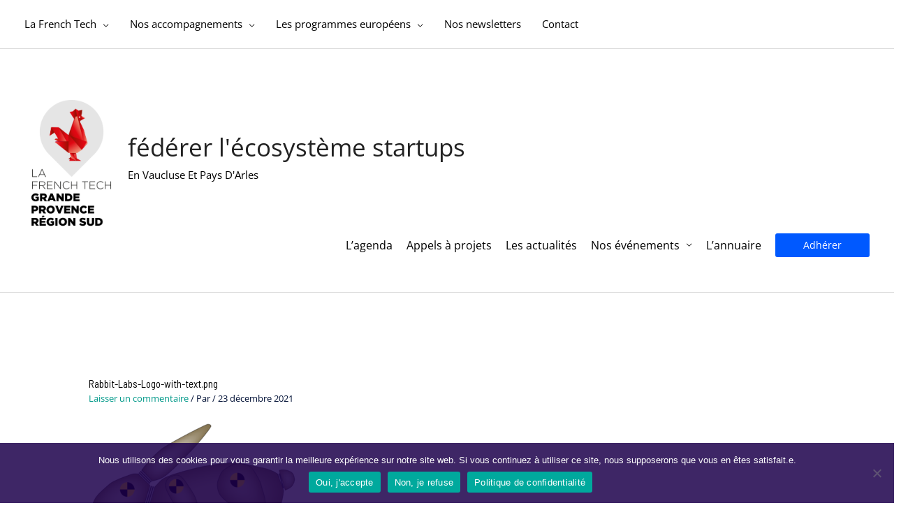

--- FILE ---
content_type: text/html; charset=UTF-8
request_url: https://lafrenchtech-grandeprovence.fr/ecosysteme/rabbit-labs/rabbit-labs-logo-with-text-png/
body_size: 48202
content:
<!DOCTYPE html>
<html lang="fr-FR">
<head> <script type="text/javascript">if(!gform){document.addEventListener("gform_main_scripts_loaded",function(){gform.scriptsLoaded=!0}),window.addEventListener("DOMContentLoaded",function(){gform.domLoaded=!0});var gform={domLoaded:!1,scriptsLoaded:!1,initializeOnLoaded:function(o){gform.domLoaded&&gform.scriptsLoaded?o():!gform.domLoaded&&gform.scriptsLoaded?window.addEventListener("DOMContentLoaded",o):document.addEventListener("gform_main_scripts_loaded",o)},hooks:{action:{},filter:{}},addAction:function(o,n,r,t){gform.addHook("action",o,n,r,t)},addFilter:function(o,n,r,t){gform.addHook("filter",o,n,r,t)},doAction:function(o){gform.doHook("action",o,arguments)},applyFilters:function(o){return gform.doHook("filter",o,arguments)},removeAction:function(o,n){gform.removeHook("action",o,n)},removeFilter:function(o,n,r){gform.removeHook("filter",o,n,r)},addHook:function(o,n,r,t,i){null==gform.hooks[o][n]&&(gform.hooks[o][n]=[]);var e=gform.hooks[o][n];null==i&&(i=n+"_"+e.length),null==t&&(t=10),gform.hooks[o][n].push({tag:i,callable:r,priority:t})},doHook:function(o,n,r){if(r=Array.prototype.slice.call(r,1),null!=gform.hooks[o][n]){var t,i=gform.hooks[o][n];i.sort(function(o,n){return o.priority-n.priority});for(var e=0;e<i.length;e++)"function"!=typeof(t=i[e].callable)&&(t=window[t]),"action"==o?t.apply(null,r):r[0]=t.apply(null,r)}if("filter"==o)return r[0]},removeHook:function(o,n,r,t){if(null!=gform.hooks[o][n])for(var i=gform.hooks[o][n],e=i.length-1;0<=e;e--)null!=t&&t!=i[e].tag||null!=r&&r!=i[e].priority||i.splice(e,1)}}}</script>
<meta charset="UTF-8">
<meta name="viewport" content="width=device-width, initial-scale=1">
	<link rel="profile" href="https://gmpg.org/xfn/11"> 
	<meta name='robots' content='index, follow, max-image-preview:large, max-snippet:-1, max-video-preview:-1' />
	<style>img:is([sizes="auto" i], [sizes^="auto," i]) { contain-intrinsic-size: 3000px 1500px }</style>
	
	<!-- This site is optimized with the Yoast SEO plugin v24.6 - https://yoast.com/wordpress/plugins/seo/ -->
	<title>Rabbit-Labs-Logo-with-text.png - Fédérer l&#039;écosystème startups</title>
	<link rel="canonical" href="https://lafrenchtech-grandeprovence.fr/ecosysteme/rabbit-labs/rabbit-labs-logo-with-text-png/" />
	<meta property="og:locale" content="fr_FR" />
	<meta property="og:type" content="article" />
	<meta property="og:title" content="Rabbit-Labs-Logo-with-text.png - Fédérer l&#039;écosystème startups" />
	<meta property="og:url" content="https://lafrenchtech-grandeprovence.fr/ecosysteme/rabbit-labs/rabbit-labs-logo-with-text-png/" />
	<meta property="og:site_name" content="Fédérer l&#039;écosystème startups" />
	<meta property="og:image" content="https://lafrenchtech-grandeprovence.fr/ecosysteme/rabbit-labs/rabbit-labs-logo-with-text-png" />
	<meta property="og:image:width" content="980" />
	<meta property="og:image:height" content="651" />
	<meta property="og:image:type" content="image/png" />
	<meta name="twitter:card" content="summary_large_image" />
	<script type="application/ld+json" class="yoast-schema-graph">{"@context":"https://schema.org","@graph":[{"@type":"WebPage","@id":"https://lafrenchtech-grandeprovence.fr/ecosysteme/rabbit-labs/rabbit-labs-logo-with-text-png/","url":"https://lafrenchtech-grandeprovence.fr/ecosysteme/rabbit-labs/rabbit-labs-logo-with-text-png/","name":"Rabbit-Labs-Logo-with-text.png - Fédérer l&#039;écosystème startups","isPartOf":{"@id":"https://lafrenchtech-grandeprovence.fr/#website"},"primaryImageOfPage":{"@id":"https://lafrenchtech-grandeprovence.fr/ecosysteme/rabbit-labs/rabbit-labs-logo-with-text-png/#primaryimage"},"image":{"@id":"https://lafrenchtech-grandeprovence.fr/ecosysteme/rabbit-labs/rabbit-labs-logo-with-text-png/#primaryimage"},"thumbnailUrl":"https://lafrenchtech-grandeprovence.fr/wp-content/uploads/2021/12/Rabbit-Labs-Logo-with-text.png","datePublished":"2021-12-23T14:37:55+00:00","breadcrumb":{"@id":"https://lafrenchtech-grandeprovence.fr/ecosysteme/rabbit-labs/rabbit-labs-logo-with-text-png/#breadcrumb"},"inLanguage":"fr-FR","potentialAction":[{"@type":"ReadAction","target":["https://lafrenchtech-grandeprovence.fr/ecosysteme/rabbit-labs/rabbit-labs-logo-with-text-png/"]}]},{"@type":"ImageObject","inLanguage":"fr-FR","@id":"https://lafrenchtech-grandeprovence.fr/ecosysteme/rabbit-labs/rabbit-labs-logo-with-text-png/#primaryimage","url":"https://lafrenchtech-grandeprovence.fr/wp-content/uploads/2021/12/Rabbit-Labs-Logo-with-text.png","contentUrl":"https://lafrenchtech-grandeprovence.fr/wp-content/uploads/2021/12/Rabbit-Labs-Logo-with-text.png","width":980,"height":651},{"@type":"BreadcrumbList","@id":"https://lafrenchtech-grandeprovence.fr/ecosysteme/rabbit-labs/rabbit-labs-logo-with-text-png/#breadcrumb","itemListElement":[{"@type":"ListItem","position":1,"name":"Accueil","item":"https://lafrenchtech-grandeprovence.fr/"},{"@type":"ListItem","position":2,"name":"Rabbit Labs","item":"https://lafrenchtech-grandeprovence.fr/ecosysteme/rabbit-labs/"},{"@type":"ListItem","position":3,"name":"Rabbit-Labs-Logo-with-text.png"}]},{"@type":"WebSite","@id":"https://lafrenchtech-grandeprovence.fr/#website","url":"https://lafrenchtech-grandeprovence.fr/","name":"Fédérer l&#039;écosystème startups","description":"en Vaucluse et pays d&#039;Arles","publisher":{"@id":"https://lafrenchtech-grandeprovence.fr/#organization"},"potentialAction":[{"@type":"SearchAction","target":{"@type":"EntryPoint","urlTemplate":"https://lafrenchtech-grandeprovence.fr/?s={search_term_string}"},"query-input":{"@type":"PropertyValueSpecification","valueRequired":true,"valueName":"search_term_string"}}],"inLanguage":"fr-FR"},{"@type":"Organization","@id":"https://lafrenchtech-grandeprovence.fr/#organization","name":"Fédérer l&#039;écosystème startups","url":"https://lafrenchtech-grandeprovence.fr/","logo":{"@type":"ImageObject","inLanguage":"fr-FR","@id":"https://lafrenchtech-grandeprovence.fr/#/schema/logo/image/","url":"https://lafrenchtech-grandeprovence.fr/wp-content/uploads/2024/02/Logo_FT_GrandeProvenceRegionSud_Couleur.png","contentUrl":"https://lafrenchtech-grandeprovence.fr/wp-content/uploads/2024/02/Logo_FT_GrandeProvenceRegionSud_Couleur.png","width":921,"height":1376,"caption":"Fédérer l&#039;écosystème startups"},"image":{"@id":"https://lafrenchtech-grandeprovence.fr/#/schema/logo/image/"}}]}</script>
	<!-- / Yoast SEO plugin. -->


<link rel='dns-prefetch' href='//stats.wp.com' />
<link rel='dns-prefetch' href='//fonts.googleapis.com' />
<link rel="alternate" type="application/rss+xml" title="Fédérer l&#039;écosystème startups &raquo; Flux" href="https://lafrenchtech-grandeprovence.fr/feed/" />
<link rel="alternate" type="application/rss+xml" title="Fédérer l&#039;écosystème startups &raquo; Flux des commentaires" href="https://lafrenchtech-grandeprovence.fr/comments/feed/" />
<link rel="alternate" type="text/calendar" title="Fédérer l&#039;écosystème startups &raquo; Flux iCal" href="https://lafrenchtech-grandeprovence.fr/agenda/?ical=1" />
<link rel="alternate" type="application/rss+xml" title="Fédérer l&#039;écosystème startups &raquo; Rabbit-Labs-Logo-with-text.png Flux des commentaires" href="https://lafrenchtech-grandeprovence.fr/ecosysteme/rabbit-labs/rabbit-labs-logo-with-text-png/feed/" />
<script>
window._wpemojiSettings = {"baseUrl":"https:\/\/s.w.org\/images\/core\/emoji\/15.0.3\/72x72\/","ext":".png","svgUrl":"https:\/\/s.w.org\/images\/core\/emoji\/15.0.3\/svg\/","svgExt":".svg","source":{"concatemoji":"https:\/\/lafrenchtech-grandeprovence.fr\/wp-includes\/js\/wp-emoji-release.min.js?ver=6.7.4"}};
/*! This file is auto-generated */
!function(i,n){var o,s,e;function c(e){try{var t={supportTests:e,timestamp:(new Date).valueOf()};sessionStorage.setItem(o,JSON.stringify(t))}catch(e){}}function p(e,t,n){e.clearRect(0,0,e.canvas.width,e.canvas.height),e.fillText(t,0,0);var t=new Uint32Array(e.getImageData(0,0,e.canvas.width,e.canvas.height).data),r=(e.clearRect(0,0,e.canvas.width,e.canvas.height),e.fillText(n,0,0),new Uint32Array(e.getImageData(0,0,e.canvas.width,e.canvas.height).data));return t.every(function(e,t){return e===r[t]})}function u(e,t,n){switch(t){case"flag":return n(e,"\ud83c\udff3\ufe0f\u200d\u26a7\ufe0f","\ud83c\udff3\ufe0f\u200b\u26a7\ufe0f")?!1:!n(e,"\ud83c\uddfa\ud83c\uddf3","\ud83c\uddfa\u200b\ud83c\uddf3")&&!n(e,"\ud83c\udff4\udb40\udc67\udb40\udc62\udb40\udc65\udb40\udc6e\udb40\udc67\udb40\udc7f","\ud83c\udff4\u200b\udb40\udc67\u200b\udb40\udc62\u200b\udb40\udc65\u200b\udb40\udc6e\u200b\udb40\udc67\u200b\udb40\udc7f");case"emoji":return!n(e,"\ud83d\udc26\u200d\u2b1b","\ud83d\udc26\u200b\u2b1b")}return!1}function f(e,t,n){var r="undefined"!=typeof WorkerGlobalScope&&self instanceof WorkerGlobalScope?new OffscreenCanvas(300,150):i.createElement("canvas"),a=r.getContext("2d",{willReadFrequently:!0}),o=(a.textBaseline="top",a.font="600 32px Arial",{});return e.forEach(function(e){o[e]=t(a,e,n)}),o}function t(e){var t=i.createElement("script");t.src=e,t.defer=!0,i.head.appendChild(t)}"undefined"!=typeof Promise&&(o="wpEmojiSettingsSupports",s=["flag","emoji"],n.supports={everything:!0,everythingExceptFlag:!0},e=new Promise(function(e){i.addEventListener("DOMContentLoaded",e,{once:!0})}),new Promise(function(t){var n=function(){try{var e=JSON.parse(sessionStorage.getItem(o));if("object"==typeof e&&"number"==typeof e.timestamp&&(new Date).valueOf()<e.timestamp+604800&&"object"==typeof e.supportTests)return e.supportTests}catch(e){}return null}();if(!n){if("undefined"!=typeof Worker&&"undefined"!=typeof OffscreenCanvas&&"undefined"!=typeof URL&&URL.createObjectURL&&"undefined"!=typeof Blob)try{var e="postMessage("+f.toString()+"("+[JSON.stringify(s),u.toString(),p.toString()].join(",")+"));",r=new Blob([e],{type:"text/javascript"}),a=new Worker(URL.createObjectURL(r),{name:"wpTestEmojiSupports"});return void(a.onmessage=function(e){c(n=e.data),a.terminate(),t(n)})}catch(e){}c(n=f(s,u,p))}t(n)}).then(function(e){for(var t in e)n.supports[t]=e[t],n.supports.everything=n.supports.everything&&n.supports[t],"flag"!==t&&(n.supports.everythingExceptFlag=n.supports.everythingExceptFlag&&n.supports[t]);n.supports.everythingExceptFlag=n.supports.everythingExceptFlag&&!n.supports.flag,n.DOMReady=!1,n.readyCallback=function(){n.DOMReady=!0}}).then(function(){return e}).then(function(){var e;n.supports.everything||(n.readyCallback(),(e=n.source||{}).concatemoji?t(e.concatemoji):e.wpemoji&&e.twemoji&&(t(e.twemoji),t(e.wpemoji)))}))}((window,document),window._wpemojiSettings);
</script>
<link rel='stylesheet' id='astra-theme-css-css' href='https://lafrenchtech-grandeprovence.fr/wp-content/themes/astra/assets/css/minified/style.min.css?ver=4.8.13' media='all' />
<style id='astra-theme-css-inline-css'>
.ast-no-sidebar .entry-content .alignfull {margin-left: calc( -50vw + 50%);margin-right: calc( -50vw + 50%);max-width: 100vw;width: 100vw;}.ast-no-sidebar .entry-content .alignwide {margin-left: calc(-41vw + 50%);margin-right: calc(-41vw + 50%);max-width: unset;width: unset;}.ast-no-sidebar .entry-content .alignfull .alignfull,.ast-no-sidebar .entry-content .alignfull .alignwide,.ast-no-sidebar .entry-content .alignwide .alignfull,.ast-no-sidebar .entry-content .alignwide .alignwide,.ast-no-sidebar .entry-content .wp-block-column .alignfull,.ast-no-sidebar .entry-content .wp-block-column .alignwide{width: 100%;margin-left: auto;margin-right: auto;}.wp-block-gallery,.blocks-gallery-grid {margin: 0;}.wp-block-separator {max-width: 100px;}.wp-block-separator.is-style-wide,.wp-block-separator.is-style-dots {max-width: none;}.entry-content .has-2-columns .wp-block-column:first-child {padding-right: 10px;}.entry-content .has-2-columns .wp-block-column:last-child {padding-left: 10px;}@media (max-width: 782px) {.entry-content .wp-block-columns .wp-block-column {flex-basis: 100%;}.entry-content .has-2-columns .wp-block-column:first-child {padding-right: 0;}.entry-content .has-2-columns .wp-block-column:last-child {padding-left: 0;}}body .entry-content .wp-block-latest-posts {margin-left: 0;}body .entry-content .wp-block-latest-posts li {list-style: none;}.ast-no-sidebar .ast-container .entry-content .wp-block-latest-posts {margin-left: 0;}.ast-header-break-point .entry-content .alignwide {margin-left: auto;margin-right: auto;}.entry-content .blocks-gallery-item img {margin-bottom: auto;}.wp-block-pullquote {border-top: 4px solid #555d66;border-bottom: 4px solid #555d66;color: #40464d;}:root{--ast-post-nav-space:0;--ast-container-default-xlg-padding:6.67em;--ast-container-default-lg-padding:5.67em;--ast-container-default-slg-padding:4.34em;--ast-container-default-md-padding:3.34em;--ast-container-default-sm-padding:6.67em;--ast-container-default-xs-padding:2.4em;--ast-container-default-xxs-padding:1.4em;--ast-code-block-background:#EEEEEE;--ast-comment-inputs-background:#FAFAFA;--ast-normal-container-width:1200px;--ast-narrow-container-width:750px;--ast-blog-title-font-weight:normal;--ast-blog-meta-weight:inherit;--ast-global-color-primary:var(--ast-global-color-5);--ast-global-color-secondary:var(--ast-global-color-4);--ast-global-color-alternate-background:var(--ast-global-color-7);--ast-global-color-subtle-background:var(--ast-global-color-6);}html{font-size:81.25%;}a,.page-title{color:#000cff;}a:hover,a:focus{color:var(--ast-global-color-0);}body,button,input,select,textarea,.ast-button,.ast-custom-button{font-family:'Open Sans',sans-serif;font-weight:400;font-size:13px;font-size:1rem;line-height:var(--ast-body-line-height,1.66em);}blockquote{color:#000000;}p,.entry-content p{margin-bottom:1.78em;}h1,.entry-content h1,h2,.entry-content h2,h3,.entry-content h3,h4,.entry-content h4,h5,.entry-content h5,h6,.entry-content h6,.site-title,.site-title a{font-family:'Open Sans',sans-serif;font-weight:700;line-height:10em;}.site-title{font-size:35px;font-size:2.6923076923077rem;display:block;}header .custom-logo-link img{max-width:135px;width:135px;}.astra-logo-svg{width:135px;}.site-header .site-description{font-size:15px;font-size:1.1538461538462rem;display:block;}.entry-title{font-size:15px;font-size:1.1538461538462rem;}.ast-blog-meta-container{font-size:14px;font-size:1.0769230769231rem;}.archive .ast-article-post .ast-article-inner,.blog .ast-article-post .ast-article-inner,.archive .ast-article-post .ast-article-inner:hover,.blog .ast-article-post .ast-article-inner:hover{overflow:hidden;}h1,.entry-content h1{font-size:40px;font-size:3.0769230769231rem;font-weight:400;font-family:'Open Sans',sans-serif;line-height:1.4em;}h2,.entry-content h2{font-size:32px;font-size:2.4615384615385rem;font-weight:400;font-family:'Open Sans',sans-serif;line-height:1.3em;}h3,.entry-content h3{font-size:26px;font-size:2rem;font-weight:400;font-family:'Open Sans',sans-serif;line-height:1.3em;}h4,.entry-content h4{font-size:24px;font-size:1.8461538461538rem;line-height:1.2em;font-weight:400;font-family:'Open Sans',sans-serif;}h5,.entry-content h5{font-size:20px;font-size:1.5384615384615rem;line-height:1.2em;font-weight:400;font-family:'Open Sans',sans-serif;}h6,.entry-content h6{font-size:16px;font-size:1.2307692307692rem;line-height:1.25em;font-weight:400;font-family:'Open Sans',sans-serif;}::selection{background-color:var(--ast-global-color-1);color:#ffffff;}body,h1,.entry-title a,.entry-content h1,h2,.entry-content h2,h3,.entry-content h3,h4,.entry-content h4,h5,.entry-content h5,h6,.entry-content h6{color:#000000;}.tagcloud a:hover,.tagcloud a:focus,.tagcloud a.current-item{color:#ffffff;border-color:#000cff;background-color:#000cff;}input:focus,input[type="text"]:focus,input[type="email"]:focus,input[type="url"]:focus,input[type="password"]:focus,input[type="reset"]:focus,input[type="search"]:focus,textarea:focus{border-color:#000cff;}input[type="radio"]:checked,input[type=reset],input[type="checkbox"]:checked,input[type="checkbox"]:hover:checked,input[type="checkbox"]:focus:checked,input[type=range]::-webkit-slider-thumb{border-color:#000cff;background-color:#000cff;box-shadow:none;}.site-footer a:hover + .post-count,.site-footer a:focus + .post-count{background:#000cff;border-color:#000cff;}.single .nav-links .nav-previous,.single .nav-links .nav-next{color:#000cff;}.entry-meta,.entry-meta *{line-height:1.45;color:#000cff;}.entry-meta a:not(.ast-button):hover,.entry-meta a:not(.ast-button):hover *,.entry-meta a:not(.ast-button):focus,.entry-meta a:not(.ast-button):focus *,.page-links > .page-link,.page-links .page-link:hover,.post-navigation a:hover{color:var(--ast-global-color-0);}#cat option,.secondary .calendar_wrap thead a,.secondary .calendar_wrap thead a:visited{color:#000cff;}.secondary .calendar_wrap #today,.ast-progress-val span{background:#000cff;}.secondary a:hover + .post-count,.secondary a:focus + .post-count{background:#000cff;border-color:#000cff;}.calendar_wrap #today > a{color:#ffffff;}.page-links .page-link,.single .post-navigation a{color:#000cff;}.ast-search-menu-icon .search-form button.search-submit{padding:0 4px;}.ast-search-menu-icon form.search-form{padding-right:0;}.ast-header-search .ast-search-menu-icon.ast-dropdown-active .search-form,.ast-header-search .ast-search-menu-icon.ast-dropdown-active .search-field:focus{transition:all 0.2s;}.search-form input.search-field:focus{outline:none;}.widget-title,.widget .wp-block-heading{font-size:18px;font-size:1.3846153846154rem;color:#000000;}.single .ast-author-details .author-title{color:var(--ast-global-color-0);}.ast-search-menu-icon.slide-search a:focus-visible:focus-visible,.astra-search-icon:focus-visible,#close:focus-visible,a:focus-visible,.ast-menu-toggle:focus-visible,.site .skip-link:focus-visible,.wp-block-loginout input:focus-visible,.wp-block-search.wp-block-search__button-inside .wp-block-search__inside-wrapper,.ast-header-navigation-arrow:focus-visible,.woocommerce .wc-proceed-to-checkout > .checkout-button:focus-visible,.woocommerce .woocommerce-MyAccount-navigation ul li a:focus-visible,.ast-orders-table__row .ast-orders-table__cell:focus-visible,.woocommerce .woocommerce-order-details .order-again > .button:focus-visible,.woocommerce .woocommerce-message a.button.wc-forward:focus-visible,.woocommerce #minus_qty:focus-visible,.woocommerce #plus_qty:focus-visible,a#ast-apply-coupon:focus-visible,.woocommerce .woocommerce-info a:focus-visible,.woocommerce .astra-shop-summary-wrap a:focus-visible,.woocommerce a.wc-forward:focus-visible,#ast-apply-coupon:focus-visible,.woocommerce-js .woocommerce-mini-cart-item a.remove:focus-visible,#close:focus-visible,.button.search-submit:focus-visible,#search_submit:focus,.normal-search:focus-visible,.ast-header-account-wrap:focus-visible,.woocommerce .ast-on-card-button.ast-quick-view-trigger:focus{outline-style:dotted;outline-color:inherit;outline-width:thin;}input:focus,input[type="text"]:focus,input[type="email"]:focus,input[type="url"]:focus,input[type="password"]:focus,input[type="reset"]:focus,input[type="search"]:focus,input[type="number"]:focus,textarea:focus,.wp-block-search__input:focus,[data-section="section-header-mobile-trigger"] .ast-button-wrap .ast-mobile-menu-trigger-minimal:focus,.ast-mobile-popup-drawer.active .menu-toggle-close:focus,.woocommerce-ordering select.orderby:focus,#ast-scroll-top:focus,#coupon_code:focus,.woocommerce-page #comment:focus,.woocommerce #reviews #respond input#submit:focus,.woocommerce a.add_to_cart_button:focus,.woocommerce .button.single_add_to_cart_button:focus,.woocommerce .woocommerce-cart-form button:focus,.woocommerce .woocommerce-cart-form__cart-item .quantity .qty:focus,.woocommerce .woocommerce-billing-fields .woocommerce-billing-fields__field-wrapper .woocommerce-input-wrapper > .input-text:focus,.woocommerce #order_comments:focus,.woocommerce #place_order:focus,.woocommerce .woocommerce-address-fields .woocommerce-address-fields__field-wrapper .woocommerce-input-wrapper > .input-text:focus,.woocommerce .woocommerce-MyAccount-content form button:focus,.woocommerce .woocommerce-MyAccount-content .woocommerce-EditAccountForm .woocommerce-form-row .woocommerce-Input.input-text:focus,.woocommerce .ast-woocommerce-container .woocommerce-pagination ul.page-numbers li a:focus,body #content .woocommerce form .form-row .select2-container--default .select2-selection--single:focus,#ast-coupon-code:focus,.woocommerce.woocommerce-js .quantity input[type=number]:focus,.woocommerce-js .woocommerce-mini-cart-item .quantity input[type=number]:focus,.woocommerce p#ast-coupon-trigger:focus{border-style:dotted;border-color:inherit;border-width:thin;}input{outline:none;}.main-header-menu .menu-link,.ast-header-custom-item a{color:#000000;}.main-header-menu .menu-item:hover > .menu-link,.main-header-menu .menu-item:hover > .ast-menu-toggle,.main-header-menu .ast-masthead-custom-menu-items a:hover,.main-header-menu .menu-item.focus > .menu-link,.main-header-menu .menu-item.focus > .ast-menu-toggle,.main-header-menu .current-menu-item > .menu-link,.main-header-menu .current-menu-ancestor > .menu-link,.main-header-menu .current-menu-item > .ast-menu-toggle,.main-header-menu .current-menu-ancestor > .ast-menu-toggle{color:#000cff;}.header-main-layout-3 .ast-main-header-bar-alignment{margin-right:auto;}.header-main-layout-2 .site-header-section-left .ast-site-identity{text-align:left;}.ast-logo-title-inline .site-logo-img{padding-right:1em;}.site-logo-img img{ transition:all 0.2s linear;}body .ast-oembed-container *{position:absolute;top:0;width:100%;height:100%;left:0;}body .wp-block-embed-pocket-casts .ast-oembed-container *{position:unset;}.ast-header-break-point .ast-mobile-menu-buttons-minimal.menu-toggle{background:transparent;color:#006aff;}.ast-header-break-point .ast-mobile-menu-buttons-outline.menu-toggle{background:transparent;border:1px solid #006aff;color:#006aff;}.ast-header-break-point .ast-mobile-menu-buttons-fill.menu-toggle{background:#006aff;color:var(--ast-global-color-5);}.ast-single-post-featured-section + article {margin-top: 2em;}.site-content .ast-single-post-featured-section img {width: 100%;overflow: hidden;object-fit: cover;}.ast-separate-container .site-content .ast-single-post-featured-section + article {margin-top: -80px;z-index: 9;position: relative;border-radius: 4px;}@media (min-width: 769px) {.ast-no-sidebar .site-content .ast-article-image-container--wide {margin-left: -120px;margin-right: -120px;max-width: unset;width: unset;}.ast-left-sidebar .site-content .ast-article-image-container--wide,.ast-right-sidebar .site-content .ast-article-image-container--wide {margin-left: -10px;margin-right: -10px;}.site-content .ast-article-image-container--full {margin-left: calc( -50vw + 50%);margin-right: calc( -50vw + 50%);max-width: 100vw;width: 100vw;}.ast-left-sidebar .site-content .ast-article-image-container--full,.ast-right-sidebar .site-content .ast-article-image-container--full {margin-left: -10px;margin-right: -10px;max-width: inherit;width: auto;}}.site > .ast-single-related-posts-container {margin-top: 0;}@media (min-width: 769px) {.ast-desktop .ast-container--narrow {max-width: var(--ast-narrow-container-width);margin: 0 auto;}}.ast-small-footer{color:var(--ast-global-color-1);}.ast-small-footer > .ast-footer-overlay{background-color:var(--ast-global-color-5);;}.ast-small-footer a{color:var(--ast-global-color-0);}.ast-small-footer a:hover{color:#f7005a;}.footer-adv .footer-adv-overlay{border-top-style:solid;border-top-width:2px;border-top-color:var(--ast-global-color-0);}.footer-adv .widget-title,.footer-adv .widget-title a{color:var(--ast-global-color-1);}.footer-adv a{color:var(--ast-global-color-3);}.footer-adv .tagcloud a:hover,.footer-adv .tagcloud a.current-item{border-color:var(--ast-global-color-3);background-color:var(--ast-global-color-3);}.footer-adv a:hover,.footer-adv .no-widget-text a:hover,.footer-adv a:focus,.footer-adv .no-widget-text a:focus{color:var(--ast-global-color-0);}.footer-adv .calendar_wrap #today,.footer-adv a:hover + .post-count{background-color:var(--ast-global-color-3);}.footer-adv-overlay{background-color:#ededed;;}@media( max-width: 420px ) {.single .nav-links .nav-previous,.single .nav-links .nav-next {width: 100%;text-align: center;}}.wp-block-buttons.aligncenter{justify-content:center;}@media (max-width:782px){.entry-content .wp-block-columns .wp-block-column{margin-left:0px;}}.wp-block-image.aligncenter{margin-left:auto;margin-right:auto;}.wp-block-table.aligncenter{margin-left:auto;margin-right:auto;}.wp-block-buttons .wp-block-button.is-style-outline .wp-block-button__link.wp-element-button,.ast-outline-button,.wp-block-uagb-buttons-child .uagb-buttons-repeater.ast-outline-button{border-color:#0064ff;border-top-width:2px;border-right-width:2px;border-bottom-width:2px;border-left-width:2px;font-family:'Open Sans',sans-serif;font-weight:400;line-height:1em;border-top-left-radius:0px;border-top-right-radius:0px;border-bottom-right-radius:0px;border-bottom-left-radius:0px;}.wp-block-buttons .wp-block-button.is-style-outline > .wp-block-button__link:not(.has-text-color),.wp-block-buttons .wp-block-button.wp-block-button__link.is-style-outline:not(.has-text-color),.ast-outline-button{color:var(--ast-global-color-5);}.wp-block-button.is-style-outline .wp-block-button__link:hover,.wp-block-buttons .wp-block-button.is-style-outline .wp-block-button__link:focus,.wp-block-buttons .wp-block-button.is-style-outline > .wp-block-button__link:not(.has-text-color):hover,.wp-block-buttons .wp-block-button.wp-block-button__link.is-style-outline:not(.has-text-color):hover,.ast-outline-button:hover,.ast-outline-button:focus,.wp-block-uagb-buttons-child .uagb-buttons-repeater.ast-outline-button:hover,.wp-block-uagb-buttons-child .uagb-buttons-repeater.ast-outline-button:focus{color:var(--ast-global-color-5);background-color:#000d47;}.wp-block-button .wp-block-button__link.wp-element-button.is-style-outline:not(.has-background),.wp-block-button.is-style-outline>.wp-block-button__link.wp-element-button:not(.has-background),.ast-outline-button{background-color:#0064ff;}@media (max-width:768px){.wp-block-buttons .wp-block-button.is-style-outline .wp-block-button__link.wp-element-button,.ast-outline-button,.wp-block-uagb-buttons-child .uagb-buttons-repeater.ast-outline-button{border-top-left-radius:0px;border-top-right-radius:0px;border-bottom-right-radius:0px;border-bottom-left-radius:0px;}}@media (max-width:544px){.wp-block-buttons .wp-block-button.is-style-outline .wp-block-button__link.wp-element-button,.ast-outline-button,.wp-block-uagb-buttons-child .uagb-buttons-repeater.ast-outline-button{border-top-left-radius:0px;border-top-right-radius:0px;border-bottom-right-radius:0px;border-bottom-left-radius:0px;}}.entry-content[data-ast-blocks-layout] > figure{margin-bottom:1em;}@media (max-width:768px){.ast-separate-container #primary,.ast-separate-container #secondary{padding:1.5em 0;}#primary,#secondary{padding:1.5em 0;margin:0;}.ast-left-sidebar #content > .ast-container{display:flex;flex-direction:column-reverse;width:100%;}.ast-separate-container .ast-article-post,.ast-separate-container .ast-article-single{padding:1.5em 2.14em;}.ast-author-box img.avatar{margin:20px 0 0 0;}}@media (min-width:769px){.ast-separate-container.ast-right-sidebar #primary,.ast-separate-container.ast-left-sidebar #primary{border:0;}.search-no-results.ast-separate-container #primary{margin-bottom:4em;}}.elementor-button-wrapper .elementor-button{border-style:solid;text-decoration:none;border-top-width:0;border-right-width:0;border-left-width:0;border-bottom-width:0;}body .elementor-button.elementor-size-sm,body .elementor-button.elementor-size-xs,body .elementor-button.elementor-size-md,body .elementor-button.elementor-size-lg,body .elementor-button.elementor-size-xl,body .elementor-button{border-top-left-radius:3px;border-top-right-radius:3px;border-bottom-right-radius:3px;border-bottom-left-radius:3px;padding-top:10px;padding-right:40px;padding-bottom:10px;padding-left:40px;}.elementor-button-wrapper .elementor-button{border-color:#006aff;background-color:#006aff;}.elementor-button-wrapper .elementor-button:hover,.elementor-button-wrapper .elementor-button:focus{color:#ffffff;background-color:#000d47;border-color:#000d47;}.wp-block-button .wp-block-button__link ,.elementor-button-wrapper .elementor-button,.elementor-button-wrapper .elementor-button:visited{color:var(--ast-global-color-5);}.wp-block-button .wp-block-button__link:hover,.wp-block-button .wp-block-button__link:focus{color:#ffffff;background-color:#000d47;border-color:#000d47;}.elementor-widget-heading h1.elementor-heading-title{line-height:1.4em;}.elementor-widget-heading h2.elementor-heading-title{line-height:1.3em;}.elementor-widget-heading h3.elementor-heading-title{line-height:1.3em;}.elementor-widget-heading h4.elementor-heading-title{line-height:1.2em;}.elementor-widget-heading h5.elementor-heading-title{line-height:1.2em;}.elementor-widget-heading h6.elementor-heading-title{line-height:1.25em;}.wp-block-button .wp-block-button__link{border-top-width:0;border-right-width:0;border-left-width:0;border-bottom-width:0;border-color:#006aff;background-color:#006aff;color:var(--ast-global-color-5);font-family:'Open Sans',sans-serif;font-weight:400;line-height:1em;font-size:14px;font-size:1.0769230769231rem;border-top-left-radius:3px;border-top-right-radius:3px;border-bottom-right-radius:3px;border-bottom-left-radius:3px;padding-top:10px;padding-right:40px;padding-bottom:10px;padding-left:40px;}@media (max-width:768px){.wp-block-button .wp-block-button__link{font-size:14px;font-size:1.0769230769231rem;}}@media (max-width:544px){.wp-block-button .wp-block-button__link{font-size:12px;font-size:0.92307692307692rem;}}.menu-toggle,button,.ast-button,.ast-custom-button,.button,input#submit,input[type="button"],input[type="submit"],input[type="reset"]{border-style:solid;border-top-width:0;border-right-width:0;border-left-width:0;border-bottom-width:0;color:var(--ast-global-color-5);border-color:#006aff;background-color:#006aff;padding-top:10px;padding-right:40px;padding-bottom:10px;padding-left:40px;font-family:'Open Sans',sans-serif;font-weight:400;font-size:14px;font-size:1.0769230769231rem;line-height:1em;border-top-left-radius:3px;border-top-right-radius:3px;border-bottom-right-radius:3px;border-bottom-left-radius:3px;}button:focus,.menu-toggle:hover,button:hover,.ast-button:hover,.ast-custom-button:hover .button:hover,.ast-custom-button:hover ,input[type=reset]:hover,input[type=reset]:focus,input#submit:hover,input#submit:focus,input[type="button"]:hover,input[type="button"]:focus,input[type="submit"]:hover,input[type="submit"]:focus{color:#ffffff;background-color:#000d47;border-color:#000d47;}@media (max-width:768px){.menu-toggle,button,.ast-button,.ast-custom-button,.button,input#submit,input[type="button"],input[type="submit"],input[type="reset"]{font-size:14px;font-size:1.0769230769231rem;}}@media (max-width:544px){.menu-toggle,button,.ast-button,.ast-custom-button,.button,input#submit,input[type="button"],input[type="submit"],input[type="reset"]{font-size:12px;font-size:0.92307692307692rem;}}@media (max-width:768px){.menu-toggle,button,.ast-button,.button,input#submit,input[type="button"],input[type="submit"],input[type="reset"]{font-size:14px;font-size:1.0769230769231rem;}.ast-mobile-header-stack .main-header-bar .ast-search-menu-icon{display:inline-block;}.ast-header-break-point.ast-header-custom-item-outside .ast-mobile-header-stack .main-header-bar .ast-search-icon{margin:0;}.ast-comment-avatar-wrap img{max-width:2.5em;}.ast-comment-meta{padding:0 1.8888em 1.3333em;}.ast-separate-container .ast-comment-list li.depth-1{padding:1.5em 2.14em;}.ast-separate-container .comment-respond{padding:2em 2.14em;}}@media (min-width:544px){.ast-container{max-width:100%;}}@media (max-width:544px){.ast-separate-container .ast-article-post,.ast-separate-container .ast-article-single,.ast-separate-container .comments-title,.ast-separate-container .ast-archive-description{padding:1.5em 1em;}.ast-separate-container #content .ast-container{padding-left:0.54em;padding-right:0.54em;}.ast-separate-container .ast-comment-list .bypostauthor{padding:.5em;}.ast-search-menu-icon.ast-dropdown-active .search-field{width:170px;}.menu-toggle,button,.ast-button,.button,input#submit,input[type="button"],input[type="submit"],input[type="reset"]{font-size:12px;font-size:0.92307692307692rem;}.site-branding img,.site-header .site-logo-img .custom-logo-link img{max-width:100%;}}.main-header-bar .button-custom-menu-item .ast-custom-button-link .ast-custom-button,.ast-theme-transparent-header .main-header-bar .button-custom-menu-item .ast-custom-button-link .ast-custom-button{font-family:'Open Sans',sans-serif;font-weight:400;font-size:14px;font-size:1.0769230769231rem;line-height:1;text-transform:none;}.main-header-bar .button-custom-menu-item .ast-custom-button-link .ast-custom-button{color:#ffffff;background-color:#0059ff;border-top-left-radius:3px;border-top-right-radius:3px;border-bottom-right-radius:3px;border-bottom-left-radius:3px;border-style:solid;border-top-width:0px;border-right-width:0px;border-left-width:0px;border-bottom-width:0px;}.main-header-bar .button-custom-menu-item .ast-custom-button-link .ast-custom-button:hover{color:#ffffff;background-color:#000080;}.ast-theme-transparent-header .main-header-bar .button-custom-menu-item .ast-custom-button-link .ast-custom-button{border-style:solid;}.footer-adv .tagcloud a:hover,.footer-adv .tagcloud a.current-item{color:#ffffff;}.footer-adv .calendar_wrap #today{color:#ffffff;} #ast-mobile-header .ast-site-header-cart-li a{pointer-events:none;}body,.ast-separate-container{background-color:#ffffff;background-image:none;}.ast-no-sidebar.ast-separate-container .entry-content .alignfull {margin-left: -6.67em;margin-right: -6.67em;width: auto;}@media (max-width: 1200px) {.ast-no-sidebar.ast-separate-container .entry-content .alignfull {margin-left: -2.4em;margin-right: -2.4em;}}@media (max-width: 768px) {.ast-no-sidebar.ast-separate-container .entry-content .alignfull {margin-left: -2.14em;margin-right: -2.14em;}}@media (max-width: 544px) {.ast-no-sidebar.ast-separate-container .entry-content .alignfull {margin-left: -1em;margin-right: -1em;}}.ast-no-sidebar.ast-separate-container .entry-content .alignwide {margin-left: -20px;margin-right: -20px;}.ast-no-sidebar.ast-separate-container .entry-content .wp-block-column .alignfull,.ast-no-sidebar.ast-separate-container .entry-content .wp-block-column .alignwide {margin-left: auto;margin-right: auto;width: 100%;}@media (max-width:768px){.site-title{display:block;}.site-header .site-description{display:none;}.ast-blog-meta-container{font-size:15px;font-size:1.1538461538462rem;}h1,.entry-content h1{font-size:30px;}h2,.entry-content h2{font-size:25px;}h3,.entry-content h3{font-size:20px;}.astra-logo-svg{width:86px;}header .custom-logo-link img,.ast-header-break-point .site-logo-img .custom-mobile-logo-link img{max-width:86px;width:86px;}}@media (max-width:544px){.site-title{display:none;}.site-header .site-description{display:none;}.entry-title{font-size:15px;font-size:1.1538461538462rem;}h1,.entry-content h1{font-size:30px;}h2,.entry-content h2{font-size:25px;}h3,.entry-content h3{font-size:20px;}header .custom-logo-link img,.ast-header-break-point .site-branding img,.ast-header-break-point .custom-logo-link img{max-width:73px;width:73px;}.astra-logo-svg{width:73px;}.ast-header-break-point .site-logo-img .custom-mobile-logo-link img{max-width:73px;}}@media (max-width:768px){html{font-size:74.1%;}}@media (max-width:544px){html{font-size:74.1%;}}@media (min-width:769px){.ast-container{max-width:1240px;}}@font-face {font-family: "Astra";src: url(https://lafrenchtech-grandeprovence.fr/wp-content/themes/astra/assets/fonts/astra.woff) format("woff"),url(https://lafrenchtech-grandeprovence.fr/wp-content/themes/astra/assets/fonts/astra.ttf) format("truetype"),url(https://lafrenchtech-grandeprovence.fr/wp-content/themes/astra/assets/fonts/astra.svg#astra) format("svg");font-weight: normal;font-style: normal;font-display: fallback;}@media (max-width:921px) {.main-header-bar .main-header-bar-navigation{display:none;}}@media (min-width:769px){.blog .site-content > .ast-container,.archive .site-content > .ast-container,.search .site-content > .ast-container{max-width:1578px;}}@media (min-width:769px){.single-post .site-content > .ast-container{max-width:1429px;}}.ast-desktop .main-header-menu.submenu-with-border .sub-menu,.ast-desktop .main-header-menu.submenu-with-border .astra-full-megamenu-wrapper{border-color:var(--ast-global-color-6);}.ast-desktop .main-header-menu.submenu-with-border .sub-menu{border-top-width:2px;border-right-width:2px;border-left-width:2px;border-bottom-width:2px;border-style:solid;}.ast-desktop .main-header-menu.submenu-with-border .sub-menu .sub-menu{top:-2px;}.ast-desktop .main-header-menu.submenu-with-border .sub-menu .menu-link,.ast-desktop .main-header-menu.submenu-with-border .children .menu-link{border-bottom-width:1px;border-style:solid;border-color:var(--ast-global-color-0);}@media (min-width:769px){.main-header-menu .sub-menu .menu-item.ast-left-align-sub-menu:hover > .sub-menu,.main-header-menu .sub-menu .menu-item.ast-left-align-sub-menu.focus > .sub-menu{margin-left:-4px;}}.ast-small-footer{border-top-style:solid;border-top-width:0;border-top-color:#ffffff;}.site .comments-area{padding-bottom:3em;}.ast-header-break-point .main-navigation ul .button-custom-menu-item .menu-link {padding: 0 20px;display: inline-block;width: 100%;border-bottom-width: 1px;border-style: solid;border-color: #eaeaea;}.button-custom-menu-item .ast-custom-button-link .ast-custom-button {font-size: inherit;font-family: inherit;font-weight: inherit;}.button-custom-menu-item .ast-custom-button-link .ast-custom-button:hover {transition: all 0.1s ease-in-out;}.ast-header-break-point.ast-header-custom-item-inside .main-header-bar .main-header-bar-navigation .ast-search-icon {display: none;}.ast-header-break-point.ast-header-custom-item-inside .main-header-bar .ast-search-menu-icon .search-form {padding: 0;display: block;overflow: hidden;}.ast-header-break-point .ast-header-custom-item .widget:last-child {margin-bottom: 1em;}.ast-header-custom-item .widget {margin: 0.5em;display: inline-block;vertical-align: middle;}.ast-header-custom-item .widget p {margin-bottom: 0;}.ast-header-custom-item .widget li {width: auto;}.ast-header-custom-item-inside .button-custom-menu-item .menu-link {display: none;}.ast-header-custom-item-inside.ast-header-break-point .button-custom-menu-item .ast-custom-button-link {display: none;}.ast-header-custom-item-inside.ast-header-break-point .button-custom-menu-item .menu-link {display: block;}.ast-header-break-point.ast-header-custom-item-outside .main-header-bar .ast-search-icon {margin-right: 1em;}.ast-header-break-point.ast-header-custom-item-inside .main-header-bar .ast-search-menu-icon .search-field,.ast-header-break-point.ast-header-custom-item-inside .main-header-bar .ast-search-menu-icon.ast-inline-search .search-field {width: 100%;padding-right: 5.5em;}.ast-header-break-point.ast-header-custom-item-inside .main-header-bar .ast-search-menu-icon .search-submit {display: block;position: absolute;height: 100%;top: 0;right: 0;padding: 0 1em;border-radius: 0;}.ast-header-break-point .ast-header-custom-item .ast-masthead-custom-menu-items {padding-left: 20px;padding-right: 20px;margin-bottom: 1em;margin-top: 1em;}.ast-header-custom-item-inside.ast-header-break-point .button-custom-menu-item {padding-left: 0;padding-right: 0;margin-top: 0;margin-bottom: 0;}.astra-icon-down_arrow::after {content: "\e900";font-family: Astra;}.astra-icon-close::after {content: "\e5cd";font-family: Astra;}.astra-icon-drag_handle::after {content: "\e25d";font-family: Astra;}.astra-icon-format_align_justify::after {content: "\e235";font-family: Astra;}.astra-icon-menu::after {content: "\e5d2";font-family: Astra;}.astra-icon-reorder::after {content: "\e8fe";font-family: Astra;}.astra-icon-search::after {content: "\e8b6";font-family: Astra;}.astra-icon-zoom_in::after {content: "\e56b";font-family: Astra;}.astra-icon-check-circle::after {content: "\e901";font-family: Astra;}.astra-icon-shopping-cart::after {content: "\f07a";font-family: Astra;}.astra-icon-shopping-bag::after {content: "\f290";font-family: Astra;}.astra-icon-shopping-basket::after {content: "\f291";font-family: Astra;}.astra-icon-circle-o::after {content: "\e903";font-family: Astra;}.astra-icon-certificate::after {content: "\e902";font-family: Astra;}blockquote {padding: 1.2em;}:root .has-ast-global-color-0-color{color:var(--ast-global-color-0);}:root .has-ast-global-color-0-background-color{background-color:var(--ast-global-color-0);}:root .wp-block-button .has-ast-global-color-0-color{color:var(--ast-global-color-0);}:root .wp-block-button .has-ast-global-color-0-background-color{background-color:var(--ast-global-color-0);}:root .has-ast-global-color-1-color{color:var(--ast-global-color-1);}:root .has-ast-global-color-1-background-color{background-color:var(--ast-global-color-1);}:root .wp-block-button .has-ast-global-color-1-color{color:var(--ast-global-color-1);}:root .wp-block-button .has-ast-global-color-1-background-color{background-color:var(--ast-global-color-1);}:root .has-ast-global-color-2-color{color:var(--ast-global-color-2);}:root .has-ast-global-color-2-background-color{background-color:var(--ast-global-color-2);}:root .wp-block-button .has-ast-global-color-2-color{color:var(--ast-global-color-2);}:root .wp-block-button .has-ast-global-color-2-background-color{background-color:var(--ast-global-color-2);}:root .has-ast-global-color-3-color{color:var(--ast-global-color-3);}:root .has-ast-global-color-3-background-color{background-color:var(--ast-global-color-3);}:root .wp-block-button .has-ast-global-color-3-color{color:var(--ast-global-color-3);}:root .wp-block-button .has-ast-global-color-3-background-color{background-color:var(--ast-global-color-3);}:root .has-ast-global-color-4-color{color:var(--ast-global-color-4);}:root .has-ast-global-color-4-background-color{background-color:var(--ast-global-color-4);}:root .wp-block-button .has-ast-global-color-4-color{color:var(--ast-global-color-4);}:root .wp-block-button .has-ast-global-color-4-background-color{background-color:var(--ast-global-color-4);}:root .has-ast-global-color-5-color{color:var(--ast-global-color-5);}:root .has-ast-global-color-5-background-color{background-color:var(--ast-global-color-5);}:root .wp-block-button .has-ast-global-color-5-color{color:var(--ast-global-color-5);}:root .wp-block-button .has-ast-global-color-5-background-color{background-color:var(--ast-global-color-5);}:root .has-ast-global-color-6-color{color:var(--ast-global-color-6);}:root .has-ast-global-color-6-background-color{background-color:var(--ast-global-color-6);}:root .wp-block-button .has-ast-global-color-6-color{color:var(--ast-global-color-6);}:root .wp-block-button .has-ast-global-color-6-background-color{background-color:var(--ast-global-color-6);}:root .has-ast-global-color-7-color{color:var(--ast-global-color-7);}:root .has-ast-global-color-7-background-color{background-color:var(--ast-global-color-7);}:root .wp-block-button .has-ast-global-color-7-color{color:var(--ast-global-color-7);}:root .wp-block-button .has-ast-global-color-7-background-color{background-color:var(--ast-global-color-7);}:root .has-ast-global-color-8-color{color:var(--ast-global-color-8);}:root .has-ast-global-color-8-background-color{background-color:var(--ast-global-color-8);}:root .wp-block-button .has-ast-global-color-8-color{color:var(--ast-global-color-8);}:root .wp-block-button .has-ast-global-color-8-background-color{background-color:var(--ast-global-color-8);}:root{--ast-global-color-0:#0170B9;--ast-global-color-1:#3a3a3a;--ast-global-color-2:#3a3a3a;--ast-global-color-3:#4B4F58;--ast-global-color-4:#F5F5F5;--ast-global-color-5:#FFFFFF;--ast-global-color-6:#E5E5E5;--ast-global-color-7:#424242;--ast-global-color-8:#000000;}:root {--ast-border-color : #dddddd;}#masthead .ast-container,.ast-header-breadcrumb .ast-container{max-width:100%;padding-left:35px;padding-right:35px;}@media (max-width:921px){#masthead .ast-container,.ast-header-breadcrumb .ast-container{padding-left:20px;padding-right:20px;}}.ast-header-break-point .main-navigation ul .button-custom-menu-item .menu-link {padding: 0 20px;display: inline-block;width: 100%;border-bottom-width: 1px;border-style: solid;border-color: #eaeaea;}.button-custom-menu-item .ast-custom-button-link .ast-custom-button {font-size: inherit;font-family: inherit;font-weight: inherit;}.button-custom-menu-item .ast-custom-button-link .ast-custom-button:hover {transition: all 0.1s ease-in-out;}.ast-header-break-point.ast-header-custom-item-inside .main-header-bar .main-header-bar-navigation .ast-search-icon {display: none;}.ast-header-break-point.ast-header-custom-item-inside .main-header-bar .ast-search-menu-icon .search-form {padding: 0;display: block;overflow: hidden;}.ast-header-break-point .ast-header-custom-item .widget:last-child {margin-bottom: 1em;}.ast-header-custom-item .widget {margin: 0.5em;display: inline-block;vertical-align: middle;}.ast-header-custom-item .widget p {margin-bottom: 0;}.ast-header-custom-item .widget li {width: auto;}.ast-header-custom-item-inside .button-custom-menu-item .menu-link {display: none;}.ast-header-custom-item-inside.ast-header-break-point .button-custom-menu-item .ast-custom-button-link {display: none;}.ast-header-custom-item-inside.ast-header-break-point .button-custom-menu-item .menu-link {display: block;}.ast-header-break-point.ast-header-custom-item-outside .main-header-bar .ast-search-icon {margin-right: 1em;}.ast-header-break-point.ast-header-custom-item-inside .main-header-bar .ast-search-menu-icon .search-field,.ast-header-break-point.ast-header-custom-item-inside .main-header-bar .ast-search-menu-icon.ast-inline-search .search-field {width: 100%;padding-right: 5.5em;}.ast-header-break-point.ast-header-custom-item-inside .main-header-bar .ast-search-menu-icon .search-submit {display: block;position: absolute;height: 100%;top: 0;right: 0;padding: 0 1em;border-radius: 0;}.ast-header-break-point .ast-header-custom-item .ast-masthead-custom-menu-items {padding-left: 20px;padding-right: 20px;margin-bottom: 1em;margin-top: 1em;}.ast-header-custom-item-inside.ast-header-break-point .button-custom-menu-item {padding-left: 0;padding-right: 0;margin-top: 0;margin-bottom: 0;}.astra-icon-down_arrow::after {content: "\e900";font-family: Astra;}.astra-icon-close::after {content: "\e5cd";font-family: Astra;}.astra-icon-drag_handle::after {content: "\e25d";font-family: Astra;}.astra-icon-format_align_justify::after {content: "\e235";font-family: Astra;}.astra-icon-menu::after {content: "\e5d2";font-family: Astra;}.astra-icon-reorder::after {content: "\e8fe";font-family: Astra;}.astra-icon-search::after {content: "\e8b6";font-family: Astra;}.astra-icon-zoom_in::after {content: "\e56b";font-family: Astra;}.astra-icon-check-circle::after {content: "\e901";font-family: Astra;}.astra-icon-shopping-cart::after {content: "\f07a";font-family: Astra;}.astra-icon-shopping-bag::after {content: "\f290";font-family: Astra;}.astra-icon-shopping-basket::after {content: "\f291";font-family: Astra;}.astra-icon-circle-o::after {content: "\e903";font-family: Astra;}.astra-icon-certificate::after {content: "\e902";font-family: Astra;}blockquote {padding: 1.2em;}:root .has-ast-global-color-0-color{color:var(--ast-global-color-0);}:root .has-ast-global-color-0-background-color{background-color:var(--ast-global-color-0);}:root .wp-block-button .has-ast-global-color-0-color{color:var(--ast-global-color-0);}:root .wp-block-button .has-ast-global-color-0-background-color{background-color:var(--ast-global-color-0);}:root .has-ast-global-color-1-color{color:var(--ast-global-color-1);}:root .has-ast-global-color-1-background-color{background-color:var(--ast-global-color-1);}:root .wp-block-button .has-ast-global-color-1-color{color:var(--ast-global-color-1);}:root .wp-block-button .has-ast-global-color-1-background-color{background-color:var(--ast-global-color-1);}:root .has-ast-global-color-2-color{color:var(--ast-global-color-2);}:root .has-ast-global-color-2-background-color{background-color:var(--ast-global-color-2);}:root .wp-block-button .has-ast-global-color-2-color{color:var(--ast-global-color-2);}:root .wp-block-button .has-ast-global-color-2-background-color{background-color:var(--ast-global-color-2);}:root .has-ast-global-color-3-color{color:var(--ast-global-color-3);}:root .has-ast-global-color-3-background-color{background-color:var(--ast-global-color-3);}:root .wp-block-button .has-ast-global-color-3-color{color:var(--ast-global-color-3);}:root .wp-block-button .has-ast-global-color-3-background-color{background-color:var(--ast-global-color-3);}:root .has-ast-global-color-4-color{color:var(--ast-global-color-4);}:root .has-ast-global-color-4-background-color{background-color:var(--ast-global-color-4);}:root .wp-block-button .has-ast-global-color-4-color{color:var(--ast-global-color-4);}:root .wp-block-button .has-ast-global-color-4-background-color{background-color:var(--ast-global-color-4);}:root .has-ast-global-color-5-color{color:var(--ast-global-color-5);}:root .has-ast-global-color-5-background-color{background-color:var(--ast-global-color-5);}:root .wp-block-button .has-ast-global-color-5-color{color:var(--ast-global-color-5);}:root .wp-block-button .has-ast-global-color-5-background-color{background-color:var(--ast-global-color-5);}:root .has-ast-global-color-6-color{color:var(--ast-global-color-6);}:root .has-ast-global-color-6-background-color{background-color:var(--ast-global-color-6);}:root .wp-block-button .has-ast-global-color-6-color{color:var(--ast-global-color-6);}:root .wp-block-button .has-ast-global-color-6-background-color{background-color:var(--ast-global-color-6);}:root .has-ast-global-color-7-color{color:var(--ast-global-color-7);}:root .has-ast-global-color-7-background-color{background-color:var(--ast-global-color-7);}:root .wp-block-button .has-ast-global-color-7-color{color:var(--ast-global-color-7);}:root .wp-block-button .has-ast-global-color-7-background-color{background-color:var(--ast-global-color-7);}:root .has-ast-global-color-8-color{color:var(--ast-global-color-8);}:root .has-ast-global-color-8-background-color{background-color:var(--ast-global-color-8);}:root .wp-block-button .has-ast-global-color-8-color{color:var(--ast-global-color-8);}:root .wp-block-button .has-ast-global-color-8-background-color{background-color:var(--ast-global-color-8);}:root{--ast-global-color-0:#0170B9;--ast-global-color-1:#3a3a3a;--ast-global-color-2:#3a3a3a;--ast-global-color-3:#4B4F58;--ast-global-color-4:#F5F5F5;--ast-global-color-5:#FFFFFF;--ast-global-color-6:#E5E5E5;--ast-global-color-7:#424242;--ast-global-color-8:#000000;}:root {--ast-border-color : #dddddd;}#masthead .ast-container,.ast-header-breadcrumb .ast-container{max-width:100%;padding-left:35px;padding-right:35px;}@media (max-width:921px){#masthead .ast-container,.ast-header-breadcrumb .ast-container{padding-left:20px;padding-right:20px;}}.ast-breadcrumbs .trail-browse,.ast-breadcrumbs .trail-items,.ast-breadcrumbs .trail-items li{display:inline-block;margin:0;padding:0;border:none;background:inherit;text-indent:0;text-decoration:none;}.ast-breadcrumbs .trail-browse{font-size:inherit;font-style:inherit;font-weight:inherit;color:inherit;}.ast-breadcrumbs .trail-items{list-style:none;}.trail-items li::after{padding:0 0.3em;content:"\00bb";}.trail-items li:last-of-type::after{display:none;}h1,.entry-content h1,h2,.entry-content h2,h3,.entry-content h3,h4,.entry-content h4,h5,.entry-content h5,h6,.entry-content h6{color:#000000;}.elementor-posts-container [CLASS*="ast-width-"]{width:100%;}.elementor-template-full-width .ast-container{display:block;}.elementor-screen-only,.screen-reader-text,.screen-reader-text span,.ui-helper-hidden-accessible{top:0 !important;}@media (max-width:544px){.elementor-element .elementor-wc-products .woocommerce[class*="columns-"] ul.products li.product{width:auto;margin:0;}.elementor-element .woocommerce .woocommerce-result-count{float:none;}}.ast-header-break-point .main-header-bar{border-bottom-width:1px;}@media (min-width:769px){.main-header-bar{border-bottom-width:1px;}}.main-header-menu .menu-item,#astra-footer-menu .menu-item,.main-header-bar .ast-masthead-custom-menu-items{-js-display:flex;display:flex;-webkit-box-pack:center;-webkit-justify-content:center;-moz-box-pack:center;-ms-flex-pack:center;justify-content:center;-webkit-box-orient:vertical;-webkit-box-direction:normal;-webkit-flex-direction:column;-moz-box-orient:vertical;-moz-box-direction:normal;-ms-flex-direction:column;flex-direction:column;}.main-header-menu > .menu-item > .menu-link,#astra-footer-menu > .menu-item > .menu-link{height:100%;-webkit-box-align:center;-webkit-align-items:center;-moz-box-align:center;-ms-flex-align:center;align-items:center;-js-display:flex;display:flex;}.ast-primary-menu-disabled .main-header-bar .ast-masthead-custom-menu-items{flex:unset;}.main-header-menu .sub-menu .menu-item.menu-item-has-children > .menu-link:after{position:absolute;right:1em;top:50%;transform:translate(0,-50%) rotate(270deg);}.ast-header-break-point .main-header-bar .main-header-bar-navigation .page_item_has_children > .ast-menu-toggle::before,.ast-header-break-point .main-header-bar .main-header-bar-navigation .menu-item-has-children > .ast-menu-toggle::before,.ast-mobile-popup-drawer .main-header-bar-navigation .menu-item-has-children>.ast-menu-toggle::before,.ast-header-break-point .ast-mobile-header-wrap .main-header-bar-navigation .menu-item-has-children > .ast-menu-toggle::before{font-weight:bold;content:"\e900";font-family:Astra;text-decoration:inherit;display:inline-block;}.ast-header-break-point .main-navigation ul.sub-menu .menu-item .menu-link:before{content:"\e900";font-family:Astra;font-size:.65em;text-decoration:inherit;display:inline-block;transform:translate(0,-2px) rotateZ(270deg);margin-right:5px;}.widget_search .search-form:after{font-family:Astra;font-size:1.2em;font-weight:normal;content:"\e8b6";position:absolute;top:50%;right:15px;transform:translate(0,-50%);}.astra-search-icon::before{content:"\e8b6";font-family:Astra;font-style:normal;font-weight:normal;text-decoration:inherit;text-align:center;-webkit-font-smoothing:antialiased;-moz-osx-font-smoothing:grayscale;z-index:3;}.main-header-bar .main-header-bar-navigation .page_item_has_children > a:after,.main-header-bar .main-header-bar-navigation .menu-item-has-children > a:after,.menu-item-has-children .ast-header-navigation-arrow:after{content:"\e900";display:inline-block;font-family:Astra;font-size:.6rem;font-weight:bold;text-rendering:auto;-webkit-font-smoothing:antialiased;-moz-osx-font-smoothing:grayscale;margin-left:10px;line-height:normal;}.menu-item-has-children .sub-menu .ast-header-navigation-arrow:after{margin-left:0;}.ast-mobile-popup-drawer .main-header-bar-navigation .ast-submenu-expanded>.ast-menu-toggle::before{transform:rotateX(180deg);}.ast-header-break-point .main-header-bar-navigation .menu-item-has-children > .menu-link:after{display:none;}@media (min-width:769px){.ast-builder-menu .main-navigation > ul > li:last-child a{margin-right:0;}}.ast-separate-container .ast-article-inner{background-color:#ffffff;background-image:none;}@media (max-width:768px){.ast-separate-container .ast-article-inner{background-color:#ffffff;background-image:none;}}@media (max-width:544px){.ast-separate-container .ast-article-inner{background-color:#ffffff;background-image:none;}}.ast-separate-container .ast-article-single:not(.ast-related-post),.woocommerce.ast-separate-container .ast-woocommerce-container,.ast-separate-container .error-404,.ast-separate-container .no-results,.single.ast-separate-container.ast-author-meta,.ast-separate-container .related-posts-title-wrapper,.ast-separate-container .comments-count-wrapper,.ast-box-layout.ast-plain-container .site-content,.ast-padded-layout.ast-plain-container .site-content,.ast-separate-container .ast-archive-description,.ast-separate-container .comments-area .comment-respond,.ast-separate-container .comments-area .ast-comment-list li,.ast-separate-container .comments-area .comments-title{background-color:#ffffff;background-image:none;}@media (max-width:768px){.ast-separate-container .ast-article-single:not(.ast-related-post),.woocommerce.ast-separate-container .ast-woocommerce-container,.ast-separate-container .error-404,.ast-separate-container .no-results,.single.ast-separate-container.ast-author-meta,.ast-separate-container .related-posts-title-wrapper,.ast-separate-container .comments-count-wrapper,.ast-box-layout.ast-plain-container .site-content,.ast-padded-layout.ast-plain-container .site-content,.ast-separate-container .ast-archive-description{background-color:#ffffff;background-image:none;}}@media (max-width:544px){.ast-separate-container .ast-article-single:not(.ast-related-post),.woocommerce.ast-separate-container .ast-woocommerce-container,.ast-separate-container .error-404,.ast-separate-container .no-results,.single.ast-separate-container.ast-author-meta,.ast-separate-container .related-posts-title-wrapper,.ast-separate-container .comments-count-wrapper,.ast-box-layout.ast-plain-container .site-content,.ast-padded-layout.ast-plain-container .site-content,.ast-separate-container .ast-archive-description{background-color:#ffffff;background-image:none;}}.ast-separate-container.ast-two-container #secondary .widget{background-color:#ffffff;background-image:none;}@media (max-width:768px){.ast-separate-container.ast-two-container #secondary .widget{background-color:#ffffff;background-image:none;}}@media (max-width:544px){.ast-separate-container.ast-two-container #secondary .widget{background-color:#ffffff;background-image:none;}}#ast-scroll-top {display: none;position: fixed;text-align: center;cursor: pointer;z-index: 99;width: 2.1em;height: 2.1em;line-height: 2.1;color: #ffffff;border-radius: 2px;content: "";outline: inherit;}@media (min-width: 769px) {#ast-scroll-top {content: "769";}}#ast-scroll-top .ast-icon.icon-arrow svg {margin-left: 0px;vertical-align: middle;transform: translate(0,-20%) rotate(180deg);width: 1.6em;}.ast-scroll-to-top-right {right: 30px;bottom: 30px;}.ast-scroll-to-top-left {left: 30px;bottom: 30px;}#ast-scroll-top{color:#ffffff;background-color:#ff0000;font-size:20px;}.ast-scroll-top-icon::before{content:"\e900";font-family:Astra;text-decoration:inherit;}.ast-scroll-top-icon{transform:rotate(180deg);}@media (max-width:768px){#ast-scroll-top .ast-icon.icon-arrow svg{width:1em;}}:root{--e-global-color-astglobalcolor0:#0170B9;--e-global-color-astglobalcolor1:#3a3a3a;--e-global-color-astglobalcolor2:#3a3a3a;--e-global-color-astglobalcolor3:#4B4F58;--e-global-color-astglobalcolor4:#F5F5F5;--e-global-color-astglobalcolor5:#FFFFFF;--e-global-color-astglobalcolor6:#E5E5E5;--e-global-color-astglobalcolor7:#424242;--e-global-color-astglobalcolor8:#000000;}.comment-reply-title{font-size:21px;font-size:1.6153846153846rem;}.ast-comment-meta{line-height:1.666666667;color:#000cff;font-size:11px;font-size:0.84615384615385rem;}.ast-comment-list #cancel-comment-reply-link{font-size:13px;font-size:1rem;}.comments-count-wrapper {padding: 2em 0;}.comments-count-wrapper .comments-title {font-weight: normal;word-wrap: break-word;}.ast-comment-list {margin: 0;word-wrap: break-word;padding-bottom: 0.5em;list-style: none;}.site-content article .comments-area {border-top: 1px solid var(--ast-single-post-border,var(--ast-border-color));}.ast-comment-list li {list-style: none;}.ast-comment-list li.depth-1 .ast-comment,.ast-comment-list li.depth-2 .ast-comment {border-bottom: 1px solid #eeeeee;}.ast-comment-list .comment-respond {padding: 1em 0;border-bottom: 1px solid #dddddd;}.ast-comment-list .comment-respond .comment-reply-title {margin-top: 0;padding-top: 0;}.ast-comment-list .comment-respond p {margin-bottom: .5em;}.ast-comment-list .ast-comment-edit-reply-wrap {-js-display: flex;display: flex;justify-content: flex-end;}.ast-comment-list .ast-edit-link {flex: 1;}.ast-comment-list .comment-awaiting-moderation {margin-bottom: 0;}.ast-comment {padding: 1em 0 ;}.ast-comment-avatar-wrap img {border-radius: 50%;}.ast-comment-content {clear: both;}.ast-comment-cite-wrap {text-align: left;}.ast-comment-cite-wrap cite {font-style: normal;}.comment-reply-title {padding-top: 1em;font-weight: normal;line-height: 1.65;}.ast-comment-meta {margin-bottom: 0.5em;}.comments-area {border-top: 1px solid #eeeeee;margin-top: 2em;}.comments-area .comment-form-comment {width: 100%;border: none;margin: 0;padding: 0;}.comments-area .comment-notes,.comments-area .comment-textarea,.comments-area .form-allowed-tags {margin-bottom: 1.5em;}.comments-area .form-submit {margin-bottom: 0;}.comments-area textarea#comment,.comments-area .ast-comment-formwrap input[type="text"] {width: 100%;border-radius: 0;vertical-align: middle;margin-bottom: 10px;}.comments-area .no-comments {margin-top: 0.5em;margin-bottom: 0.5em;}.comments-area p.logged-in-as {margin-bottom: 1em;}.ast-separate-container .comments-count-wrapper {background-color: #fff;padding: 2em 6.67em 0;}@media (max-width: 1200px) {.ast-separate-container .comments-count-wrapper {padding: 2em 3.34em;}}.ast-separate-container .comments-area {border-top: 0;}.ast-separate-container .ast-comment-list {padding-bottom: 0;}.ast-separate-container .ast-comment-list li {background-color: #fff;}.ast-separate-container .ast-comment-list li.depth-1 .children li {padding-bottom: 0;padding-top: 0;margin-bottom: 0;}.ast-separate-container .ast-comment-list li.depth-1 .ast-comment,.ast-separate-container .ast-comment-list li.depth-2 .ast-comment {border-bottom: 0;}.ast-separate-container .ast-comment-list .comment-respond {padding-top: 0;padding-bottom: 1em;background-color: transparent;}.ast-separate-container .ast-comment-list .pingback p {margin-bottom: 0;}.ast-separate-container .ast-comment-list .bypostauthor {padding: 2em;margin-bottom: 1em;}.ast-separate-container .ast-comment-list .bypostauthor li {background: transparent;margin-bottom: 0;padding: 0 0 0 2em;}.ast-separate-container .comment-reply-title {padding-top: 0;}.comment-content a {word-wrap: break-word;}.comment-form-legend {margin-bottom: unset;padding: 0 0.5em;}.ast-separate-container .ast-comment-list li.depth-1 {padding: 4em 6.67em;margin-bottom: 2em;}@media (max-width: 1200px) {.ast-separate-container .ast-comment-list li.depth-1 {padding: 3em 3.34em;}}.ast-separate-container .comment-respond {background-color: #fff;padding: 4em 6.67em;border-bottom: 0;}@media (max-width: 1200px) {.ast-separate-container .comment-respond {padding: 3em 2.34em;}}.ast-comment-list .children {margin-left: 2em;}@media (max-width: 992px) {.ast-comment-list .children {margin-left: 1em;}}.ast-comment-list #cancel-comment-reply-link {white-space: nowrap;font-size: 15px;font-size: 1rem;margin-left: 1em;}.ast-comment-avatar-wrap {float: left;clear: right;margin-right: 1.33333em;}.ast-comment-meta-wrap {float: left;clear: right;padding: 0 0 1.33333em;}.ast-comment-time .timendate,.ast-comment-time .reply {margin-right: 0.5em;}.comments-area #wp-comment-cookies-consent {margin-right: 10px;}.ast-page-builder-template .comments-area {padding-left: 20px;padding-right: 20px;margin-top: 0;margin-bottom: 2em;}.ast-separate-container .ast-comment-list .bypostauthor .bypostauthor {background: transparent;margin-bottom: 0;padding-right: 0;padding-bottom: 0;padding-top: 0;}@media (min-width:769px){.ast-separate-container .ast-comment-list li .comment-respond{padding-left:2.66666em;padding-right:2.66666em;}}@media (max-width:544px){.ast-separate-container .comments-count-wrapper{padding:1.5em 1em;}.ast-separate-container .ast-comment-list li.depth-1{padding:1.5em 1em;margin-bottom:1.5em;}.ast-separate-container .ast-comment-list .bypostauthor{padding:.5em;}.ast-separate-container .comment-respond{padding:1.5em 1em;}.ast-separate-container .ast-comment-list .bypostauthor li{padding:0 0 0 .5em;}.ast-comment-list .children{margin-left:0.66666em;}}@media (max-width:768px){.ast-comment-avatar-wrap img{max-width:2.5em;}.comments-area{margin-top:1.5em;}.ast-separate-container .comments-count-wrapper{padding:2em 2.14em;}.ast-separate-container .ast-comment-list li.depth-1{padding:1.5em 2.14em;}.ast-separate-container .comment-respond{padding:2em 2.14em;}}@media (max-width:768px){.ast-comment-avatar-wrap{margin-right:0.5em;}}.ast-desktop .astra-menu-animation-slide-up>.menu-item>.astra-full-megamenu-wrapper,.ast-desktop .astra-menu-animation-slide-up>.menu-item>.sub-menu,.ast-desktop .astra-menu-animation-slide-up>.menu-item>.sub-menu .sub-menu{opacity:0;visibility:hidden;transform:translateY(.5em);transition:visibility .2s ease,transform .2s ease}.ast-desktop .astra-menu-animation-slide-up>.menu-item .menu-item.focus>.sub-menu,.ast-desktop .astra-menu-animation-slide-up>.menu-item .menu-item:hover>.sub-menu,.ast-desktop .astra-menu-animation-slide-up>.menu-item.focus>.astra-full-megamenu-wrapper,.ast-desktop .astra-menu-animation-slide-up>.menu-item.focus>.sub-menu,.ast-desktop .astra-menu-animation-slide-up>.menu-item:hover>.astra-full-megamenu-wrapper,.ast-desktop .astra-menu-animation-slide-up>.menu-item:hover>.sub-menu{opacity:1;visibility:visible;transform:translateY(0);transition:opacity .2s ease,visibility .2s ease,transform .2s ease}.ast-desktop .astra-menu-animation-slide-up>.full-width-mega.menu-item.focus>.astra-full-megamenu-wrapper,.ast-desktop .astra-menu-animation-slide-up>.full-width-mega.menu-item:hover>.astra-full-megamenu-wrapper{-js-display:flex;display:flex}.ast-desktop .astra-menu-animation-slide-down>.menu-item>.astra-full-megamenu-wrapper,.ast-desktop .astra-menu-animation-slide-down>.menu-item>.sub-menu,.ast-desktop .astra-menu-animation-slide-down>.menu-item>.sub-menu .sub-menu{opacity:0;visibility:hidden;transform:translateY(-.5em);transition:visibility .2s ease,transform .2s ease}.ast-desktop .astra-menu-animation-slide-down>.menu-item .menu-item.focus>.sub-menu,.ast-desktop .astra-menu-animation-slide-down>.menu-item .menu-item:hover>.sub-menu,.ast-desktop .astra-menu-animation-slide-down>.menu-item.focus>.astra-full-megamenu-wrapper,.ast-desktop .astra-menu-animation-slide-down>.menu-item.focus>.sub-menu,.ast-desktop .astra-menu-animation-slide-down>.menu-item:hover>.astra-full-megamenu-wrapper,.ast-desktop .astra-menu-animation-slide-down>.menu-item:hover>.sub-menu{opacity:1;visibility:visible;transform:translateY(0);transition:opacity .2s ease,visibility .2s ease,transform .2s ease}.ast-desktop .astra-menu-animation-slide-down>.full-width-mega.menu-item.focus>.astra-full-megamenu-wrapper,.ast-desktop .astra-menu-animation-slide-down>.full-width-mega.menu-item:hover>.astra-full-megamenu-wrapper{-js-display:flex;display:flex}.ast-desktop .astra-menu-animation-fade>.menu-item>.astra-full-megamenu-wrapper,.ast-desktop .astra-menu-animation-fade>.menu-item>.sub-menu,.ast-desktop .astra-menu-animation-fade>.menu-item>.sub-menu .sub-menu{opacity:0;visibility:hidden;transition:opacity ease-in-out .3s}.ast-desktop .astra-menu-animation-fade>.menu-item .menu-item.focus>.sub-menu,.ast-desktop .astra-menu-animation-fade>.menu-item .menu-item:hover>.sub-menu,.ast-desktop .astra-menu-animation-fade>.menu-item.focus>.astra-full-megamenu-wrapper,.ast-desktop .astra-menu-animation-fade>.menu-item.focus>.sub-menu,.ast-desktop .astra-menu-animation-fade>.menu-item:hover>.astra-full-megamenu-wrapper,.ast-desktop .astra-menu-animation-fade>.menu-item:hover>.sub-menu{opacity:1;visibility:visible;transition:opacity ease-in-out .3s}.ast-desktop .astra-menu-animation-fade>.full-width-mega.menu-item.focus>.astra-full-megamenu-wrapper,.ast-desktop .astra-menu-animation-fade>.full-width-mega.menu-item:hover>.astra-full-megamenu-wrapper{-js-display:flex;display:flex}.ast-desktop .menu-item.ast-menu-hover>.sub-menu.toggled-on{opacity:1;visibility:visible}
</style>
<link rel='stylesheet' id='astra-google-fonts-css' href='https://fonts.googleapis.com/css?family=Open+Sans%3A400%2C%2C700%2C500%7CBarlow+Semi+Condensed%3A400%2C500%7CBarlow%3A600%2C%27Barlow%27%2C+sans-serif%2C300&#038;display=fallback&#038;ver=4.8.13' media='all' />
<style id='wp-emoji-styles-inline-css'>

	img.wp-smiley, img.emoji {
		display: inline !important;
		border: none !important;
		box-shadow: none !important;
		height: 1em !important;
		width: 1em !important;
		margin: 0 0.07em !important;
		vertical-align: -0.1em !important;
		background: none !important;
		padding: 0 !important;
	}
</style>
<link rel='stylesheet' id='wp-block-library-css' href='https://lafrenchtech-grandeprovence.fr/wp-includes/css/dist/block-library/style.min.css?ver=6.7.4' media='all' />
<link rel='stylesheet' id='glanum-leaflet-block-css' href='https://lafrenchtech-grandeprovence.fr/wp-content/plugins/glanum-leaflet/assets/css/block/style.min.css?ver=1621944452' media='all' />
<link rel='stylesheet' id='mediaelement-css' href='https://lafrenchtech-grandeprovence.fr/wp-includes/js/mediaelement/mediaelementplayer-legacy.min.css?ver=4.2.17' media='all' />
<link rel='stylesheet' id='wp-mediaelement-css' href='https://lafrenchtech-grandeprovence.fr/wp-includes/js/mediaelement/wp-mediaelement.min.css?ver=6.7.4' media='all' />
<style id='jetpack-sharing-buttons-style-inline-css'>
.jetpack-sharing-buttons__services-list{display:flex;flex-direction:row;flex-wrap:wrap;gap:0;list-style-type:none;margin:5px;padding:0}.jetpack-sharing-buttons__services-list.has-small-icon-size{font-size:12px}.jetpack-sharing-buttons__services-list.has-normal-icon-size{font-size:16px}.jetpack-sharing-buttons__services-list.has-large-icon-size{font-size:24px}.jetpack-sharing-buttons__services-list.has-huge-icon-size{font-size:36px}@media print{.jetpack-sharing-buttons__services-list{display:none!important}}.editor-styles-wrapper .wp-block-jetpack-sharing-buttons{gap:0;padding-inline-start:0}ul.jetpack-sharing-buttons__services-list.has-background{padding:1.25em 2.375em}
</style>
<style id='global-styles-inline-css'>
:root{--wp--preset--aspect-ratio--square: 1;--wp--preset--aspect-ratio--4-3: 4/3;--wp--preset--aspect-ratio--3-4: 3/4;--wp--preset--aspect-ratio--3-2: 3/2;--wp--preset--aspect-ratio--2-3: 2/3;--wp--preset--aspect-ratio--16-9: 16/9;--wp--preset--aspect-ratio--9-16: 9/16;--wp--preset--color--black: #000000;--wp--preset--color--cyan-bluish-gray: #abb8c3;--wp--preset--color--white: #ffffff;--wp--preset--color--pale-pink: #f78da7;--wp--preset--color--vivid-red: #cf2e2e;--wp--preset--color--luminous-vivid-orange: #ff6900;--wp--preset--color--luminous-vivid-amber: #fcb900;--wp--preset--color--light-green-cyan: #7bdcb5;--wp--preset--color--vivid-green-cyan: #00d084;--wp--preset--color--pale-cyan-blue: #8ed1fc;--wp--preset--color--vivid-cyan-blue: #0693e3;--wp--preset--color--vivid-purple: #9b51e0;--wp--preset--color--ast-global-color-0: var(--ast-global-color-0);--wp--preset--color--ast-global-color-1: var(--ast-global-color-1);--wp--preset--color--ast-global-color-2: var(--ast-global-color-2);--wp--preset--color--ast-global-color-3: var(--ast-global-color-3);--wp--preset--color--ast-global-color-4: var(--ast-global-color-4);--wp--preset--color--ast-global-color-5: var(--ast-global-color-5);--wp--preset--color--ast-global-color-6: var(--ast-global-color-6);--wp--preset--color--ast-global-color-7: var(--ast-global-color-7);--wp--preset--color--ast-global-color-8: var(--ast-global-color-8);--wp--preset--gradient--vivid-cyan-blue-to-vivid-purple: linear-gradient(135deg,rgba(6,147,227,1) 0%,rgb(155,81,224) 100%);--wp--preset--gradient--light-green-cyan-to-vivid-green-cyan: linear-gradient(135deg,rgb(122,220,180) 0%,rgb(0,208,130) 100%);--wp--preset--gradient--luminous-vivid-amber-to-luminous-vivid-orange: linear-gradient(135deg,rgba(252,185,0,1) 0%,rgba(255,105,0,1) 100%);--wp--preset--gradient--luminous-vivid-orange-to-vivid-red: linear-gradient(135deg,rgba(255,105,0,1) 0%,rgb(207,46,46) 100%);--wp--preset--gradient--very-light-gray-to-cyan-bluish-gray: linear-gradient(135deg,rgb(238,238,238) 0%,rgb(169,184,195) 100%);--wp--preset--gradient--cool-to-warm-spectrum: linear-gradient(135deg,rgb(74,234,220) 0%,rgb(151,120,209) 20%,rgb(207,42,186) 40%,rgb(238,44,130) 60%,rgb(251,105,98) 80%,rgb(254,248,76) 100%);--wp--preset--gradient--blush-light-purple: linear-gradient(135deg,rgb(255,206,236) 0%,rgb(152,150,240) 100%);--wp--preset--gradient--blush-bordeaux: linear-gradient(135deg,rgb(254,205,165) 0%,rgb(254,45,45) 50%,rgb(107,0,62) 100%);--wp--preset--gradient--luminous-dusk: linear-gradient(135deg,rgb(255,203,112) 0%,rgb(199,81,192) 50%,rgb(65,88,208) 100%);--wp--preset--gradient--pale-ocean: linear-gradient(135deg,rgb(255,245,203) 0%,rgb(182,227,212) 50%,rgb(51,167,181) 100%);--wp--preset--gradient--electric-grass: linear-gradient(135deg,rgb(202,248,128) 0%,rgb(113,206,126) 100%);--wp--preset--gradient--midnight: linear-gradient(135deg,rgb(2,3,129) 0%,rgb(40,116,252) 100%);--wp--preset--font-size--small: 13px;--wp--preset--font-size--medium: 20px;--wp--preset--font-size--large: 36px;--wp--preset--font-size--x-large: 42px;--wp--preset--spacing--20: 0.44rem;--wp--preset--spacing--30: 0.67rem;--wp--preset--spacing--40: 1rem;--wp--preset--spacing--50: 1.5rem;--wp--preset--spacing--60: 2.25rem;--wp--preset--spacing--70: 3.38rem;--wp--preset--spacing--80: 5.06rem;--wp--preset--shadow--natural: 6px 6px 9px rgba(0, 0, 0, 0.2);--wp--preset--shadow--deep: 12px 12px 50px rgba(0, 0, 0, 0.4);--wp--preset--shadow--sharp: 6px 6px 0px rgba(0, 0, 0, 0.2);--wp--preset--shadow--outlined: 6px 6px 0px -3px rgba(255, 255, 255, 1), 6px 6px rgba(0, 0, 0, 1);--wp--preset--shadow--crisp: 6px 6px 0px rgba(0, 0, 0, 1);}:root { --wp--style--global--content-size: var(--wp--custom--ast-content-width-size);--wp--style--global--wide-size: var(--wp--custom--ast-wide-width-size); }:where(body) { margin: 0; }.wp-site-blocks > .alignleft { float: left; margin-right: 2em; }.wp-site-blocks > .alignright { float: right; margin-left: 2em; }.wp-site-blocks > .aligncenter { justify-content: center; margin-left: auto; margin-right: auto; }:where(.wp-site-blocks) > * { margin-block-start: 24px; margin-block-end: 0; }:where(.wp-site-blocks) > :first-child { margin-block-start: 0; }:where(.wp-site-blocks) > :last-child { margin-block-end: 0; }:root { --wp--style--block-gap: 24px; }:root :where(.is-layout-flow) > :first-child{margin-block-start: 0;}:root :where(.is-layout-flow) > :last-child{margin-block-end: 0;}:root :where(.is-layout-flow) > *{margin-block-start: 24px;margin-block-end: 0;}:root :where(.is-layout-constrained) > :first-child{margin-block-start: 0;}:root :where(.is-layout-constrained) > :last-child{margin-block-end: 0;}:root :where(.is-layout-constrained) > *{margin-block-start: 24px;margin-block-end: 0;}:root :where(.is-layout-flex){gap: 24px;}:root :where(.is-layout-grid){gap: 24px;}.is-layout-flow > .alignleft{float: left;margin-inline-start: 0;margin-inline-end: 2em;}.is-layout-flow > .alignright{float: right;margin-inline-start: 2em;margin-inline-end: 0;}.is-layout-flow > .aligncenter{margin-left: auto !important;margin-right: auto !important;}.is-layout-constrained > .alignleft{float: left;margin-inline-start: 0;margin-inline-end: 2em;}.is-layout-constrained > .alignright{float: right;margin-inline-start: 2em;margin-inline-end: 0;}.is-layout-constrained > .aligncenter{margin-left: auto !important;margin-right: auto !important;}.is-layout-constrained > :where(:not(.alignleft):not(.alignright):not(.alignfull)){max-width: var(--wp--style--global--content-size);margin-left: auto !important;margin-right: auto !important;}.is-layout-constrained > .alignwide{max-width: var(--wp--style--global--wide-size);}body .is-layout-flex{display: flex;}.is-layout-flex{flex-wrap: wrap;align-items: center;}.is-layout-flex > :is(*, div){margin: 0;}body .is-layout-grid{display: grid;}.is-layout-grid > :is(*, div){margin: 0;}body{padding-top: 0px;padding-right: 0px;padding-bottom: 0px;padding-left: 0px;}a:where(:not(.wp-element-button)){text-decoration: none;}:root :where(.wp-element-button, .wp-block-button__link){background-color: #32373c;border-width: 0;color: #fff;font-family: inherit;font-size: inherit;line-height: inherit;padding: calc(0.667em + 2px) calc(1.333em + 2px);text-decoration: none;}.has-black-color{color: var(--wp--preset--color--black) !important;}.has-cyan-bluish-gray-color{color: var(--wp--preset--color--cyan-bluish-gray) !important;}.has-white-color{color: var(--wp--preset--color--white) !important;}.has-pale-pink-color{color: var(--wp--preset--color--pale-pink) !important;}.has-vivid-red-color{color: var(--wp--preset--color--vivid-red) !important;}.has-luminous-vivid-orange-color{color: var(--wp--preset--color--luminous-vivid-orange) !important;}.has-luminous-vivid-amber-color{color: var(--wp--preset--color--luminous-vivid-amber) !important;}.has-light-green-cyan-color{color: var(--wp--preset--color--light-green-cyan) !important;}.has-vivid-green-cyan-color{color: var(--wp--preset--color--vivid-green-cyan) !important;}.has-pale-cyan-blue-color{color: var(--wp--preset--color--pale-cyan-blue) !important;}.has-vivid-cyan-blue-color{color: var(--wp--preset--color--vivid-cyan-blue) !important;}.has-vivid-purple-color{color: var(--wp--preset--color--vivid-purple) !important;}.has-ast-global-color-0-color{color: var(--wp--preset--color--ast-global-color-0) !important;}.has-ast-global-color-1-color{color: var(--wp--preset--color--ast-global-color-1) !important;}.has-ast-global-color-2-color{color: var(--wp--preset--color--ast-global-color-2) !important;}.has-ast-global-color-3-color{color: var(--wp--preset--color--ast-global-color-3) !important;}.has-ast-global-color-4-color{color: var(--wp--preset--color--ast-global-color-4) !important;}.has-ast-global-color-5-color{color: var(--wp--preset--color--ast-global-color-5) !important;}.has-ast-global-color-6-color{color: var(--wp--preset--color--ast-global-color-6) !important;}.has-ast-global-color-7-color{color: var(--wp--preset--color--ast-global-color-7) !important;}.has-ast-global-color-8-color{color: var(--wp--preset--color--ast-global-color-8) !important;}.has-black-background-color{background-color: var(--wp--preset--color--black) !important;}.has-cyan-bluish-gray-background-color{background-color: var(--wp--preset--color--cyan-bluish-gray) !important;}.has-white-background-color{background-color: var(--wp--preset--color--white) !important;}.has-pale-pink-background-color{background-color: var(--wp--preset--color--pale-pink) !important;}.has-vivid-red-background-color{background-color: var(--wp--preset--color--vivid-red) !important;}.has-luminous-vivid-orange-background-color{background-color: var(--wp--preset--color--luminous-vivid-orange) !important;}.has-luminous-vivid-amber-background-color{background-color: var(--wp--preset--color--luminous-vivid-amber) !important;}.has-light-green-cyan-background-color{background-color: var(--wp--preset--color--light-green-cyan) !important;}.has-vivid-green-cyan-background-color{background-color: var(--wp--preset--color--vivid-green-cyan) !important;}.has-pale-cyan-blue-background-color{background-color: var(--wp--preset--color--pale-cyan-blue) !important;}.has-vivid-cyan-blue-background-color{background-color: var(--wp--preset--color--vivid-cyan-blue) !important;}.has-vivid-purple-background-color{background-color: var(--wp--preset--color--vivid-purple) !important;}.has-ast-global-color-0-background-color{background-color: var(--wp--preset--color--ast-global-color-0) !important;}.has-ast-global-color-1-background-color{background-color: var(--wp--preset--color--ast-global-color-1) !important;}.has-ast-global-color-2-background-color{background-color: var(--wp--preset--color--ast-global-color-2) !important;}.has-ast-global-color-3-background-color{background-color: var(--wp--preset--color--ast-global-color-3) !important;}.has-ast-global-color-4-background-color{background-color: var(--wp--preset--color--ast-global-color-4) !important;}.has-ast-global-color-5-background-color{background-color: var(--wp--preset--color--ast-global-color-5) !important;}.has-ast-global-color-6-background-color{background-color: var(--wp--preset--color--ast-global-color-6) !important;}.has-ast-global-color-7-background-color{background-color: var(--wp--preset--color--ast-global-color-7) !important;}.has-ast-global-color-8-background-color{background-color: var(--wp--preset--color--ast-global-color-8) !important;}.has-black-border-color{border-color: var(--wp--preset--color--black) !important;}.has-cyan-bluish-gray-border-color{border-color: var(--wp--preset--color--cyan-bluish-gray) !important;}.has-white-border-color{border-color: var(--wp--preset--color--white) !important;}.has-pale-pink-border-color{border-color: var(--wp--preset--color--pale-pink) !important;}.has-vivid-red-border-color{border-color: var(--wp--preset--color--vivid-red) !important;}.has-luminous-vivid-orange-border-color{border-color: var(--wp--preset--color--luminous-vivid-orange) !important;}.has-luminous-vivid-amber-border-color{border-color: var(--wp--preset--color--luminous-vivid-amber) !important;}.has-light-green-cyan-border-color{border-color: var(--wp--preset--color--light-green-cyan) !important;}.has-vivid-green-cyan-border-color{border-color: var(--wp--preset--color--vivid-green-cyan) !important;}.has-pale-cyan-blue-border-color{border-color: var(--wp--preset--color--pale-cyan-blue) !important;}.has-vivid-cyan-blue-border-color{border-color: var(--wp--preset--color--vivid-cyan-blue) !important;}.has-vivid-purple-border-color{border-color: var(--wp--preset--color--vivid-purple) !important;}.has-ast-global-color-0-border-color{border-color: var(--wp--preset--color--ast-global-color-0) !important;}.has-ast-global-color-1-border-color{border-color: var(--wp--preset--color--ast-global-color-1) !important;}.has-ast-global-color-2-border-color{border-color: var(--wp--preset--color--ast-global-color-2) !important;}.has-ast-global-color-3-border-color{border-color: var(--wp--preset--color--ast-global-color-3) !important;}.has-ast-global-color-4-border-color{border-color: var(--wp--preset--color--ast-global-color-4) !important;}.has-ast-global-color-5-border-color{border-color: var(--wp--preset--color--ast-global-color-5) !important;}.has-ast-global-color-6-border-color{border-color: var(--wp--preset--color--ast-global-color-6) !important;}.has-ast-global-color-7-border-color{border-color: var(--wp--preset--color--ast-global-color-7) !important;}.has-ast-global-color-8-border-color{border-color: var(--wp--preset--color--ast-global-color-8) !important;}.has-vivid-cyan-blue-to-vivid-purple-gradient-background{background: var(--wp--preset--gradient--vivid-cyan-blue-to-vivid-purple) !important;}.has-light-green-cyan-to-vivid-green-cyan-gradient-background{background: var(--wp--preset--gradient--light-green-cyan-to-vivid-green-cyan) !important;}.has-luminous-vivid-amber-to-luminous-vivid-orange-gradient-background{background: var(--wp--preset--gradient--luminous-vivid-amber-to-luminous-vivid-orange) !important;}.has-luminous-vivid-orange-to-vivid-red-gradient-background{background: var(--wp--preset--gradient--luminous-vivid-orange-to-vivid-red) !important;}.has-very-light-gray-to-cyan-bluish-gray-gradient-background{background: var(--wp--preset--gradient--very-light-gray-to-cyan-bluish-gray) !important;}.has-cool-to-warm-spectrum-gradient-background{background: var(--wp--preset--gradient--cool-to-warm-spectrum) !important;}.has-blush-light-purple-gradient-background{background: var(--wp--preset--gradient--blush-light-purple) !important;}.has-blush-bordeaux-gradient-background{background: var(--wp--preset--gradient--blush-bordeaux) !important;}.has-luminous-dusk-gradient-background{background: var(--wp--preset--gradient--luminous-dusk) !important;}.has-pale-ocean-gradient-background{background: var(--wp--preset--gradient--pale-ocean) !important;}.has-electric-grass-gradient-background{background: var(--wp--preset--gradient--electric-grass) !important;}.has-midnight-gradient-background{background: var(--wp--preset--gradient--midnight) !important;}.has-small-font-size{font-size: var(--wp--preset--font-size--small) !important;}.has-medium-font-size{font-size: var(--wp--preset--font-size--medium) !important;}.has-large-font-size{font-size: var(--wp--preset--font-size--large) !important;}.has-x-large-font-size{font-size: var(--wp--preset--font-size--x-large) !important;}
:root :where(.wp-block-pullquote){font-size: 1.5em;line-height: 1.6;}
</style>
<link rel='stylesheet' id='cookie-notice-front-css' href='https://lafrenchtech-grandeprovence.fr/wp-content/plugins/cookie-notice/css/front.min.css?ver=2.5.6' media='all' />
<link rel='stylesheet' id='wpa-css-css' href='https://lafrenchtech-grandeprovence.fr/wp-content/plugins/honeypot/includes/css/wpa.css?ver=2.2.09' media='all' />
<link rel='stylesheet' id='tribe-events-v2-single-skeleton-css' href='https://lafrenchtech-grandeprovence.fr/wp-content/plugins/the-events-calendar/src/resources/css/tribe-events-single-skeleton.min.css?ver=6.11.2.1' media='all' />
<link rel='stylesheet' id='tribe-events-v2-single-skeleton-full-css' href='https://lafrenchtech-grandeprovence.fr/wp-content/plugins/the-events-calendar/src/resources/css/tribe-events-single-full.min.css?ver=6.11.2.1' media='all' />
<link rel='stylesheet' id='tec-events-elementor-widgets-base-styles-css' href='https://lafrenchtech-grandeprovence.fr/wp-content/plugins/the-events-calendar/src/resources/css/integrations/plugins/elementor/widgets/widget-base.min.css?ver=6.11.2.1' media='all' />
<link rel='stylesheet' id='parent-style-css' href='https://lafrenchtech-grandeprovence.fr/wp-content/themes/astra/style.css?ver=1740688380' media='all' />
<link rel='stylesheet' id='style-css' href='https://lafrenchtech-grandeprovence.fr/wp-content/themes/astra_child/style.css?ver=1676875439' media='all' />
<link rel='stylesheet' id='fancybox-style-css' href='https://lafrenchtech-grandeprovence.fr/wp-content/themes/astra_child/assets/lib/fancybox/jquery.fancybox.min.css?ver=all' media='all' />
<link rel='stylesheet' id='leaflet-css' href='https://lafrenchtech-grandeprovence.fr/wp-content/plugins/glanum-leaflet/assets/lib/leaflet/leaflet.css?ver=6.7.4' media='all' />
<link rel='stylesheet' id='leaflet-gesture-handling-css' href='https://lafrenchtech-grandeprovence.fr/wp-content/plugins/glanum-leaflet/assets/lib/leaflet/gesture-handling/leaflet-gesture-handling.min.css?ver=6.7.4' media='all' />
<link rel='stylesheet' id='astra-addon-css-css' href='https://lafrenchtech-grandeprovence.fr/wp-content/uploads/astra-addon/astra-addon-683574f669b2e8-28095741.css?ver=4.11.0' media='all' />
<style id='astra-addon-css-inline-css'>
#content:before{content:"768";position:absolute;overflow:hidden;opacity:0;visibility:hidden;}.blog-layout-2{position:relative;}.single .ast-author-details .author-title{color:#000cff;}@media (max-width:768px){.single.ast-separate-container .ast-author-meta{padding:1.5em 2.14em;}.single .ast-author-meta .post-author-avatar{margin-bottom:1em;}.ast-separate-container .ast-grid-2 .ast-article-post,.ast-separate-container .ast-grid-3 .ast-article-post,.ast-separate-container .ast-grid-4 .ast-article-post{width:100%;}.ast-separate-container .ast-grid-md-1 .ast-article-post{width:100%;}.ast-separate-container .ast-grid-md-2 .ast-article-post.ast-separate-posts,.ast-separate-container .ast-grid-md-3 .ast-article-post.ast-separate-posts,.ast-separate-container .ast-grid-md-4 .ast-article-post.ast-separate-posts{padding:0 .75em 0;}.blog-layout-1 .post-content,.blog-layout-1 .ast-blog-featured-section{float:none;}.ast-separate-container .ast-article-post.remove-featured-img-padding.has-post-thumbnail .blog-layout-1 .post-content .ast-blog-featured-section:first-child .square .posted-on{margin-top:0;}.ast-separate-container .ast-article-post.remove-featured-img-padding.has-post-thumbnail .blog-layout-1 .post-content .ast-blog-featured-section:first-child .circle .posted-on{margin-top:1em;}.ast-separate-container .ast-article-post.remove-featured-img-padding .blog-layout-1 .post-content .ast-blog-featured-section:first-child .post-thumb-img-content{margin-top:-1.5em;}.ast-separate-container .ast-article-post.remove-featured-img-padding .blog-layout-1 .post-thumb-img-content{margin-left:-2.14em;margin-right:-2.14em;}.ast-separate-container .ast-article-single.remove-featured-img-padding .single-layout-1 .entry-header .post-thumb-img-content:first-child{margin-top:-1.5em;}.ast-separate-container .ast-article-single.remove-featured-img-padding .single-layout-1 .post-thumb-img-content{margin-left:-2.14em;margin-right:-2.14em;}.ast-separate-container.ast-blog-grid-2 .ast-article-post.remove-featured-img-padding.has-post-thumbnail .blog-layout-1 .post-content .ast-blog-featured-section .square .posted-on,.ast-separate-container.ast-blog-grid-3 .ast-article-post.remove-featured-img-padding.has-post-thumbnail .blog-layout-1 .post-content .ast-blog-featured-section .square .posted-on,.ast-separate-container.ast-blog-grid-4 .ast-article-post.remove-featured-img-padding.has-post-thumbnail .blog-layout-1 .post-content .ast-blog-featured-section .square .posted-on{margin-left:-1.5em;margin-right:-1.5em;}.ast-separate-container.ast-blog-grid-2 .ast-article-post.remove-featured-img-padding.has-post-thumbnail .blog-layout-1 .post-content .ast-blog-featured-section .circle .posted-on,.ast-separate-container.ast-blog-grid-3 .ast-article-post.remove-featured-img-padding.has-post-thumbnail .blog-layout-1 .post-content .ast-blog-featured-section .circle .posted-on,.ast-separate-container.ast-blog-grid-4 .ast-article-post.remove-featured-img-padding.has-post-thumbnail .blog-layout-1 .post-content .ast-blog-featured-section .circle .posted-on{margin-left:-0.5em;margin-right:-0.5em;}.ast-separate-container.ast-blog-grid-2 .ast-article-post.remove-featured-img-padding.has-post-thumbnail .blog-layout-1 .post-content .ast-blog-featured-section:first-child .square .posted-on,.ast-separate-container.ast-blog-grid-3 .ast-article-post.remove-featured-img-padding.has-post-thumbnail .blog-layout-1 .post-content .ast-blog-featured-section:first-child .square .posted-on,.ast-separate-container.ast-blog-grid-4 .ast-article-post.remove-featured-img-padding.has-post-thumbnail .blog-layout-1 .post-content .ast-blog-featured-section:first-child .square .posted-on{margin-top:0;}.ast-separate-container.ast-blog-grid-2 .ast-article-post.remove-featured-img-padding.has-post-thumbnail .blog-layout-1 .post-content .ast-blog-featured-section:first-child .circle .posted-on,.ast-separate-container.ast-blog-grid-3 .ast-article-post.remove-featured-img-padding.has-post-thumbnail .blog-layout-1 .post-content .ast-blog-featured-section:first-child .circle .posted-on,.ast-separate-container.ast-blog-grid-4 .ast-article-post.remove-featured-img-padding.has-post-thumbnail .blog-layout-1 .post-content .ast-blog-featured-section:first-child .circle .posted-on{margin-top:1em;}.ast-separate-container.ast-blog-grid-2 .ast-article-post.remove-featured-img-padding .blog-layout-1 .post-content .ast-blog-featured-section:first-child .post-thumb-img-content,.ast-separate-container.ast-blog-grid-3 .ast-article-post.remove-featured-img-padding .blog-layout-1 .post-content .ast-blog-featured-section:first-child .post-thumb-img-content,.ast-separate-container.ast-blog-grid-4 .ast-article-post.remove-featured-img-padding .blog-layout-1 .post-content .ast-blog-featured-section:first-child .post-thumb-img-content{margin-top:-1.5em;}.ast-separate-container.ast-blog-grid-2 .ast-article-post.remove-featured-img-padding .blog-layout-1 .post-thumb-img-content,.ast-separate-container.ast-blog-grid-3 .ast-article-post.remove-featured-img-padding .blog-layout-1 .post-thumb-img-content,.ast-separate-container.ast-blog-grid-4 .ast-article-post.remove-featured-img-padding .blog-layout-1 .post-thumb-img-content{margin-left:-1.5em;margin-right:-1.5em;}.blog-layout-2{display:flex;flex-direction:column-reverse;}.ast-separate-container .blog-layout-3,.ast-separate-container .blog-layout-1{display:block;}.ast-plain-container .ast-grid-2 .ast-article-post,.ast-plain-container .ast-grid-3 .ast-article-post,.ast-plain-container .ast-grid-4 .ast-article-post,.ast-page-builder-template .ast-grid-2 .ast-article-post,.ast-page-builder-template .ast-grid-3 .ast-article-post,.ast-page-builder-template .ast-grid-4 .ast-article-post{width:100%;}.ast-separate-container .ast-blog-layout-4-grid .ast-article-post{display:flex;}}@media (max-width:768px){.ast-separate-container .ast-article-post.remove-featured-img-padding.has-post-thumbnail .blog-layout-1 .post-content .ast-blog-featured-section .square .posted-on{margin-top:0;margin-left:-2.14em;}.ast-separate-container .ast-article-post.remove-featured-img-padding.has-post-thumbnail .blog-layout-1 .post-content .ast-blog-featured-section .circle .posted-on{margin-top:0;margin-left:-1.14em;}}@media (min-width:769px){.ast-separate-container.ast-blog-grid-2 .ast-archive-description,.ast-separate-container.ast-blog-grid-3 .ast-archive-description,.ast-separate-container.ast-blog-grid-4 .ast-archive-description{margin-bottom:1.33333em;}.blog-layout-2.ast-no-thumb .post-content,.blog-layout-3.ast-no-thumb .post-content{width:calc(100% - 5.714285714em);}.blog-layout-2.ast-no-thumb.ast-no-date-box .post-content,.blog-layout-3.ast-no-thumb.ast-no-date-box .post-content{width:100%;}.ast-separate-container .ast-grid-2 .ast-article-post.ast-separate-posts,.ast-separate-container .ast-grid-3 .ast-article-post.ast-separate-posts,.ast-separate-container .ast-grid-4 .ast-article-post.ast-separate-posts{border-bottom:0;}.ast-separate-container .ast-grid-2 > .site-main > .ast-row:before,.ast-separate-container .ast-grid-2 > .site-main > .ast-row:after,.ast-separate-container .ast-grid-3 > .site-main > .ast-row:before,.ast-separate-container .ast-grid-3 > .site-main > .ast-row:after,.ast-separate-container .ast-grid-4 > .site-main > .ast-row:before,.ast-separate-container .ast-grid-4 > .site-main > .ast-row:after{flex-basis:0;width:0;}.ast-separate-container .ast-grid-2 .ast-article-post,.ast-separate-container .ast-grid-3 .ast-article-post,.ast-separate-container .ast-grid-4 .ast-article-post{display:flex;padding:0;}.ast-plain-container .ast-grid-2 > .site-main > .ast-row,.ast-plain-container .ast-grid-3 > .site-main > .ast-row,.ast-plain-container .ast-grid-4 > .site-main > .ast-row,.ast-page-builder-template .ast-grid-2 > .site-main > .ast-row,.ast-page-builder-template .ast-grid-3 > .site-main > .ast-row,.ast-page-builder-template .ast-grid-4 > .site-main > .ast-row{margin-left:-1em;margin-right:-1em;display:flex;flex-flow:row wrap;align-items:stretch;}.ast-plain-container .ast-grid-2 > .site-main > .ast-row:before,.ast-plain-container .ast-grid-2 > .site-main > .ast-row:after,.ast-plain-container .ast-grid-3 > .site-main > .ast-row:before,.ast-plain-container .ast-grid-3 > .site-main > .ast-row:after,.ast-plain-container .ast-grid-4 > .site-main > .ast-row:before,.ast-plain-container .ast-grid-4 > .site-main > .ast-row:after,.ast-page-builder-template .ast-grid-2 > .site-main > .ast-row:before,.ast-page-builder-template .ast-grid-2 > .site-main > .ast-row:after,.ast-page-builder-template .ast-grid-3 > .site-main > .ast-row:before,.ast-page-builder-template .ast-grid-3 > .site-main > .ast-row:after,.ast-page-builder-template .ast-grid-4 > .site-main > .ast-row:before,.ast-page-builder-template .ast-grid-4 > .site-main > .ast-row:after{flex-basis:0;width:0;}.ast-plain-container .ast-grid-2 .ast-article-post,.ast-plain-container .ast-grid-3 .ast-article-post,.ast-plain-container .ast-grid-4 .ast-article-post,.ast-page-builder-template .ast-grid-2 .ast-article-post,.ast-page-builder-template .ast-grid-3 .ast-article-post,.ast-page-builder-template .ast-grid-4 .ast-article-post{display:flex;}.ast-plain-container .ast-grid-2 .ast-article-post:last-child,.ast-plain-container .ast-grid-3 .ast-article-post:last-child,.ast-plain-container .ast-grid-4 .ast-article-post:last-child,.ast-page-builder-template .ast-grid-2 .ast-article-post:last-child,.ast-page-builder-template .ast-grid-3 .ast-article-post:last-child,.ast-page-builder-template .ast-grid-4 .ast-article-post:last-child{margin-bottom:1.5em;}.ast-separate-container .ast-grid-2 > .site-main > .ast-row,.ast-separate-container .ast-grid-3 > .site-main > .ast-row,.ast-separate-container .ast-grid-4 > .site-main > .ast-row{margin-left:-1em;margin-right:-1em;display:flex;flex-flow:row wrap;align-items:stretch;}.single .ast-author-meta .ast-author-details{display:flex;}}@media (min-width:769px){.single .post-author-avatar,.single .post-author-bio{float:left;clear:right;}.single .ast-author-meta .post-author-avatar{margin-right:1.33333em;}.single .ast-author-meta .about-author-title-wrapper,.single .ast-author-meta .post-author-bio{text-align:left;}.blog-layout-2 .post-content{padding-right:2em;}.blog-layout-2.ast-no-date-box.ast-no-thumb .post-content{padding-right:0;}.blog-layout-3 .post-content{padding-left:2em;}.blog-layout-3.ast-no-date-box.ast-no-thumb .post-content{padding-left:0;}.ast-separate-container .ast-grid-2 .ast-article-post.ast-separate-posts:nth-child(2n+0),.ast-separate-container .ast-grid-2 .ast-article-post.ast-separate-posts:nth-child(2n+1),.ast-separate-container .ast-grid-3 .ast-article-post.ast-separate-posts:nth-child(2n+0),.ast-separate-container .ast-grid-3 .ast-article-post.ast-separate-posts:nth-child(2n+1),.ast-separate-container .ast-grid-4 .ast-article-post.ast-separate-posts:nth-child(2n+0),.ast-separate-container .ast-grid-4 .ast-article-post.ast-separate-posts:nth-child(2n+1){padding:0 1em 0;}}@media (max-width:544px){.ast-separate-container .ast-grid-sm-1 .ast-article-post{width:100%;}.ast-separate-container .ast-grid-sm-2 .ast-article-post.ast-separate-posts,.ast-separate-container .ast-grid-sm-3 .ast-article-post.ast-separate-posts,.ast-separate-container .ast-grid-sm-4 .ast-article-post.ast-separate-posts{padding:0 .5em 0;}.ast-separate-container .ast-grid-sm-1 .ast-article-post.ast-separate-posts{padding:0;}.ast-separate-container .ast-article-post.remove-featured-img-padding.has-post-thumbnail .blog-layout-1 .post-content .ast-blog-featured-section:first-child .circle .posted-on{margin-top:0.5em;}.ast-separate-container .ast-article-post.remove-featured-img-padding .blog-layout-1 .post-thumb-img-content,.ast-separate-container .ast-article-single.remove-featured-img-padding .single-layout-1 .post-thumb-img-content,.ast-separate-container.ast-blog-grid-2 .ast-article-post.remove-featured-img-padding.has-post-thumbnail .blog-layout-1 .post-content .ast-blog-featured-section .square .posted-on,.ast-separate-container.ast-blog-grid-3 .ast-article-post.remove-featured-img-padding.has-post-thumbnail .blog-layout-1 .post-content .ast-blog-featured-section .square .posted-on,.ast-separate-container.ast-blog-grid-4 .ast-article-post.remove-featured-img-padding.has-post-thumbnail .blog-layout-1 .post-content .ast-blog-featured-section .square .posted-on{margin-left:-1em;margin-right:-1em;}.ast-separate-container.ast-blog-grid-2 .ast-article-post.remove-featured-img-padding.has-post-thumbnail .blog-layout-1 .post-content .ast-blog-featured-section .circle .posted-on,.ast-separate-container.ast-blog-grid-3 .ast-article-post.remove-featured-img-padding.has-post-thumbnail .blog-layout-1 .post-content .ast-blog-featured-section .circle .posted-on,.ast-separate-container.ast-blog-grid-4 .ast-article-post.remove-featured-img-padding.has-post-thumbnail .blog-layout-1 .post-content .ast-blog-featured-section .circle .posted-on{margin-left:-0.5em;margin-right:-0.5em;}.ast-separate-container.ast-blog-grid-2 .ast-article-post.remove-featured-img-padding.has-post-thumbnail .blog-layout-1 .post-content .ast-blog-featured-section:first-child .circle .posted-on,.ast-separate-container.ast-blog-grid-3 .ast-article-post.remove-featured-img-padding.has-post-thumbnail .blog-layout-1 .post-content .ast-blog-featured-section:first-child .circle .posted-on,.ast-separate-container.ast-blog-grid-4 .ast-article-post.remove-featured-img-padding.has-post-thumbnail .blog-layout-1 .post-content .ast-blog-featured-section:first-child .circle .posted-on{margin-top:0.5em;}.ast-separate-container.ast-blog-grid-2 .ast-article-post.remove-featured-img-padding .blog-layout-1 .post-content .ast-blog-featured-section:first-child .post-thumb-img-content,.ast-separate-container.ast-blog-grid-3 .ast-article-post.remove-featured-img-padding .blog-layout-1 .post-content .ast-blog-featured-section:first-child .post-thumb-img-content,.ast-separate-container.ast-blog-grid-4 .ast-article-post.remove-featured-img-padding .blog-layout-1 .post-content .ast-blog-featured-section:first-child .post-thumb-img-content{margin-top:-1.33333em;}.ast-separate-container.ast-blog-grid-2 .ast-article-post.remove-featured-img-padding .blog-layout-1 .post-thumb-img-content,.ast-separate-container.ast-blog-grid-3 .ast-article-post.remove-featured-img-padding .blog-layout-1 .post-thumb-img-content,.ast-separate-container.ast-blog-grid-4 .ast-article-post.remove-featured-img-padding .blog-layout-1 .post-thumb-img-content{margin-left:-1em;margin-right:-1em;}.ast-separate-container .ast-grid-2 .ast-article-post .blog-layout-1,.ast-separate-container .ast-grid-2 .ast-article-post .blog-layout-2,.ast-separate-container .ast-grid-2 .ast-article-post .blog-layout-3{padding:1.33333em 1em;}.ast-separate-container .ast-grid-3 .ast-article-post .blog-layout-1,.ast-separate-container .ast-grid-4 .ast-article-post .blog-layout-1{padding:1.33333em 1em;}.single.ast-separate-container .ast-author-meta{padding:1.5em 1em;}}@media (max-width:544px){.ast-separate-container .ast-article-post.remove-featured-img-padding.has-post-thumbnail .blog-layout-1 .post-content .ast-blog-featured-section .square .posted-on{margin-left:-1em;}.ast-separate-container .ast-article-post.remove-featured-img-padding.has-post-thumbnail .blog-layout-1 .post-content .ast-blog-featured-section .circle .posted-on{margin-left:-0.5em;}}@media (min-width:769px){.ast-hide-display-device-desktop{display:none;}[class^="astra-advanced-hook-"] .wp-block-query .wp-block-post-template .wp-block-post{width:100%;}}@media (min-width:545px) and (max-width:768px){.ast-hide-display-device-tablet{display:none;}}@media (max-width:544px){.ast-hide-display-device-mobile{display:none;}}.ast-article-post .ast-date-meta .posted-on,.ast-article-post .ast-date-meta .posted-on *{background:#000cff;color:#ffffff;}.ast-article-post .ast-date-meta .posted-on .date-month,.ast-article-post .ast-date-meta .posted-on .date-year{color:#ffffff;}.ast-load-more:hover{color:#ffffff;border-color:#000cff;background-color:#000cff;}.ast-loader > div{background-color:#000cff;}.ast-pagination .page-numbers{color:#000000;border-color:#000cff;}.ast-pagination .page-numbers.current,.ast-pagination .page-numbers:focus,.ast-pagination .page-numbers:hover{color:#ffffff;background-color:#000cff;border-color:#000cff;}h1,.entry-content h1{color:#010101;}h2,.entry-content h2{color:#000000;}h3,.entry-content h3{color:#000000;}h4,.entry-content h4{color:#000000;}h5,.entry-content h5{color:#000000;}h6,.entry-content h6{color:#000000;}.sidebar-main{background-color:#efefef;;}.secondary .widget-title,.secondary .widget-title *{color:#020c3f;}.secondary{color:#020c3f;}.secondary a{color:#00a070;}.secondary .tagcloud a:hover,.secondary .tagcloud a.current-item{border-color:#00a070;background-color:#00a070;}.secondary .calendar_wrap #today,.secondary a:hover + .post-count{background-color:#00a070;}.entry-title a{color:#020c3f;}.read-more a:not(.ast-button):hover,.entry-meta a:hover,.entry-meta a:hover *{color:#f43440;}.entry-meta a,.entry-meta a *,.read-more a:not(.ast-button){color:#009989;}.entry-meta,.entry-meta *{color:#001035;}.ast-small-footer{color:var(--ast-global-color-1);}.ast-small-footer a{color:var(--ast-global-color-0);}.ast-small-footer a:hover{color:#f7005a;}.secondary .tagcloud a:hover,.secondary .tagcloud a.current-item{color:#ffffff;}.secondary .calendar_wrap #today{color:#ffffff;}.main-header-menu .current-menu-item > .menu-link,.main-header-menu .current-menu-ancestor > .menu-link{color:#0035ff;}.main-header-menu .menu-link:hover,.ast-header-custom-item a:hover,.main-header-menu .menu-item:hover > .menu-link,.main-header-menu .menu-item.focus > .menu-link{color:#a5a5a5;}.main-header-menu .ast-masthead-custom-menu-items a:hover,.main-header-menu .menu-item:hover > .ast-menu-toggle,.main-header-menu .menu-item.focus > .ast-menu-toggle{color:#a5a5a5;}.main-header-menu,.main-header-menu .menu-link,.ast-header-custom-item,.ast-header-custom-item a,.ast-masthead-custom-menu-items,.ast-masthead-custom-menu-items a{color:#000000;}.main-header-menu .sub-menu,.main-header-menu .sub-menu .menu-link{color:#000000;}.main-header-menu .sub-menu .menu-link:hover,.main-header-menu .sub-menu .menu-item:hover > .menu-link,.main-header-menu .sub-menu .menu-item.focus > .menu-link{color:#000dfe;}.main-header-menu .sub-menu .menu-item:hover > .ast-menu-toggle,.main-header-menu .sub-menu .menu-item.focus > .ast-menu-toggle{color:#000dfe;}.main-header-menu .sub-menu .menu-item.current-menu-item > .menu-link,.main-header-menu .sub-menu .menu-item.current-menu-ancestor > .menu-link,.ast-header-break-point .main-header-menu .sub-menu .menu-item.current-menu-item > .menu-link{color:#0099ff;}.main-navigation .sub-menu,.ast-header-break-point .main-header-menu .sub-menu{background-color:var(--ast-global-color-5);}@media (max-width:768px){.main-header-menu .sub-menu .menu-link:hover,.main-header-menu .sub-menu .menu-item:hover > .menu-link,.main-header-menu .sub-menu .menu-item.focus > .menu-link{background-color:#f1f1f1;}.main-header-menu .sub-menu .menu-item.current-menu-item > .menu-link,.main-header-menu .sub-menu .menu-item.current-menu-ancestor > .menu-link{background-color:#f1f1f1;}.main-navigation .sub-menu,.ast-header-break-point .main-header-menu .sub-menu{background-color:#f1f1f1;}}.ast-header-search .ast-search-menu-icon .search-field{border-radius:2px;}.ast-header-search .ast-search-menu-icon .search-submit{border-radius:2px;}.ast-header-search .ast-search-menu-icon .search-form{border-top-width:1px;border-bottom-width:1px;border-left-width:1px;border-right-width:1px;border-color:#ddd;border-radius:2px;}.footer-adv .widget-title,.footer-adv .widget-title a{color:var(--ast-global-color-1);}.footer-adv a{color:var(--ast-global-color-3);}.footer-adv .tagcloud a:hover,.footer-adv .tagcloud a.current-item{border-color:var(--ast-global-color-3);background-color:var(--ast-global-color-3);}.footer-adv a:hover,.footer-adv .no-widget-text a:hover,.footer-adv a:focus,.footer-adv .no-widget-text a:focus{color:var(--ast-global-color-0);}.footer-adv .calendar_wrap #today,.footer-adv a:hover + .post-count{background-color:var(--ast-global-color-3);}.footer-adv .widget-title,.footer-adv .widget-title a.rsswidget,.ast-no-widget-row .widget-title{font-family:'Open Sans',sans-serif;font-weight:500;font-size:13px;font-size:1rem;line-height:1;text-transform:inherit;}.footer-adv .widget > *:not(.widget-title){font-family:'Open Sans',sans-serif;font-size:11px;font-size:0.84615384615385rem;}.footer-adv-overlay{padding-top:50px;padding-bottom:40px;}.footer-adv .ast-container{max-width:100%;padding-left:35px;padding-right:0px;}@media (max-width:768px){.footer-adv .ast-container{max-width:100%;padding-left:35px;padding-right:35px;}}@media (max-width:544px){.footer-adv .ast-container{max-width:100%;padding-left:35px;padding-right:35px;}}.footer-adv .tagcloud a:hover,.footer-adv .tagcloud a.current-item{color:#ffffff;}.footer-adv .calendar_wrap #today{color:#ffffff;}.ast-fullscreen-menu-enable.ast-header-break-point .main-header-bar-navigation .close:after,.ast-fullscreen-above-menu-enable.ast-header-break-point .ast-above-header-navigation-wrap .close:after,.ast-fullscreen-below-menu-enable.ast-header-break-point .ast-below-header-navigation-wrap .close:after{content:"\e5cd";display:inline-block;font-family:'Astra';font-size:2rem;text-rendering:auto;-webkit-font-smoothing:antialiased;-moz-osx-font-smoothing:grayscale;line-height:40px;height:40px;width:40px;text-align:center;margin:0;}.ast-flyout-above-menu-enable.ast-header-break-point .ast-above-header-navigation-wrap .close:after{content:"\e5cd";display:inline-block;font-family:'Astra';font-size:28px;text-rendering:auto;-webkit-font-smoothing:antialiased;-moz-osx-font-smoothing:grayscale;line-height:normal;}.ast-flyout-below-menu-enable.ast-header-break-point .ast-below-header-navigation-wrap .close:after{content:"\e5cd";display:inline-block;font-family:'Astra';font-size:28px;text-rendering:auto;-webkit-font-smoothing:antialiased;-moz-osx-font-smoothing:grayscale;line-height:normal;}.ast-header-break-point .ast-above-mobile-menu-buttons-outline.menu-toggle{background:transparent;border:1px solid var(--ast-global-color-0);color:var(--ast-global-color-0);}.ast-header-break-point .ast-above-mobile-menu-buttons-minimal.menu-toggle{background:transparent;color:var(--ast-global-color-0);}.ast-header-break-point .ast-above-mobile-menu-buttons-fill.menu-toggle{border:1px solid var(--ast-global-color-0);background:var(--ast-global-color-0);color:#ffffff;}.ast-header-break-point .ast-above-header .ast-button-wrap .menu-toggle{border-radius:0px;}.ast-header-break-point .ast-above-header{background-color:var(--ast-global-color-5);background-image:none;}.ast-header-break-point .ast-above-header-section-separated .ast-above-header-navigation .ast-above-header-menu{background-color:var(--ast-global-color-5);}.ast-header-break-point .ast-above-header-section .user-select a,.ast-header-break-point .ast-above-header-section .widget a{color:#000cff;}.ast-header-break-point .ast-above-header-section .user-select a:hover,.ast-header-break-point .ast-above-header-section .widget a:hover{color:var(--ast-global-color-0);}.ast-header-break-point .ast-above-header-navigation .menu-item.current-menu-ancestor > .ast-menu-toggle,.ast-header-break-point .ast-above-header-navigation .menu-item.current-menu-ancestor:hover > .ast-menu-toggle.ast-header-break-point .ast-above-header-navigation .menu-item.current-menu-item > .ast-menu-toggle,.ast-header-break-point .ast-above-header-navigation .menu-item.current-menu-item > .menu-link,.ast-header-break-point .ast-above-header-navigation .menu-item.current-menu-ancestor > .ast-menu-toggle,.ast-header-break-point .ast-above-header-navigation .menu-item.current-menu-ancestor > .menu-link,.ast-header-break-point .ast-above-header-navigation .menu-item.current-menu-item > .menu-link{color:var(--ast-global-color-0);}.ast-header-break-point .ast-above-header-menu,.ast-header-break-point .ast-above-header-navigation a,.ast-header-break-point .ast-above-header-navigation .menu-item:hover > .ast-menu-toggle,.ast-header-break-point .ast-above-header-navigation .menu-item.focus > .ast-menu-toggle,.ast-header-break-point .ast-above-header-navigation.current-menu-item > .ast-menu-toggle,.ast-header-break-point .ast-above-header-navigation .current-menu-ancestor > .ast-menu-toggle{color:#000000;}.ast-header-break-point .ast-above-header-navigation .menu-item:hover > .ast-menu-toggle,.ast-header-break-point .ast-above-header-navigation .menu-item.focus > .ast-menu-toggle{color:#a6a6a6;}.ast-header-break-point .ast-above-header-navigation .sub-menu,.ast-header-break-point .ast-above-header-navigation .sub-menu .menu-link{color:#818181;}.ast-header-break-point .ast-above-header-menu .sub-menu .menu-item:hover > .menu-link,.ast-header-break-point .ast-above-header-menu .sub-menu .menu-item:hover > .ast-menu-toggle,.ast-header-break-point .ast-above-header-menu .sub-menu .menu-item:focus > .menu-link{color:#006efd;}@media (max-width:768px){.ast-header-break-point .ast-above-header{background-color:#f1f1f1;background-image:none;}.ast-header-break-point .ast-above-header-section-separated .ast-above-header-navigation .ast-above-header-menu{background-color:var(--ast-global-color-5);}.ast-header-break-point .ast-above-header-section-separated .ast-above-header-navigation .sub-menu,.ast-header-break-point .ast-above-header-menu .sub-menu .menu-item{background-color:#f1f1f1;}.ast-header-break-point .ast-above-header-menu .sub-menu .menu-link:hover,.ast-header-break-point .ast-above-header-menu .sub-menu .menu-item:hover > .menu-link,.ast-header-break-point .ast-above-header-menu .sub-menu .menu-item.focus > .menu-link{background-color:#f1f1f1;}.ast-header-break-point .ast-above-header-menu .sub-menu .menu-item.current-menu-item > .menu-link,.ast-header-break-point .ast-above-header-menu .sub-menu .menu-item.current-menu-ancestor > .menu-link{background-color:#f1f1f1;}}@media (max-width:544px){.ast-header-break-point .ast-above-header-section-separated .ast-above-header-navigation .ast-above-header-menu{background-color:var(--ast-global-color-5);}}@media (max-width:921px){.ast-above-header-navigation-wrap{display:none;}}.ast-header-break-point .main-header-menu,.ast-header-break-point .main-header-menu .menu-link,.ast-header-break-point .main-header-menu .menu-item.focus > .ast-menu-toggle,.ast-header-break-point .main-header-menu .current-menu-item > .ast-menu-toggle,.ast-header-break-point .main-header-menu .current-menu-ancestor > .ast-menu-toggle,.ast-header-break-point .ast-header-custom-item,.ast-header-break-point .ast-header-custom-item a,.ast-header-break-point .ast-masthead-custom-menu-items,.ast-header-break-point .ast-masthead-custom-menu-items a,.ast-header-break-point .ast-masthead-custom-menu-items .ast-inline-search form .ast-header-break-point .ast-below-header-merged-responsive .below-header-user-select,.ast-header-break-point .ast-above-header-menu-items,.ast-header-break-point .ast-above-header-menu-items .menu-link,.ast-header-break-point .ast-below-header-menu-items,.ast-header-break-point .ast-below-header-menu-items .menu-link,.ast-header-break-point .ast-below-header-merged-responsive .below-header-user-select .widget,.ast-header-break-point .ast-below-header-merged-responsive .below-header-user-select .widget-title{color:#000000;}.ast-header-break-point .ast-masthead-custom-menu-items .ast-inline-search form{border-color:#000000;}.ast-header-break-point .main-header-menu .ast-masthead-custom-menu-items a:hover,.ast-header-break-point .main-header-menu .menu-item:hover > .ast-menu-toggle,.ast-header-break-point .main-header-menu .menu-item.focus > .ast-menu-toggle{color:#a5a5a5;}.ast-header-break-point .main-header-menu .menu-item.current-menu-item > .ast-menu-toggle,.ast-header-break-point .main-header-menu .menu-item.current-menu-ancestor > .ast-menu-toggle,.ast-header-break-point .main-header-menu .menu-item.current-menu-item > .menu-link,.ast-header-break-point .main-header-menu .menu-item.current-menu-ancestor > .menu-link{color:#0035ff;}.ast-header-break-point .main-header-menu .sub-menu,.ast-header-break-point .main-header-menu .sub-menu .menu-link,.ast-header-break-point .ast-header-sections-navigation .sub-menu .menu-link,.ast-header-break-point .ast-above-header-menu-items .sub-menu .menu-link,.ast-header-break-point .ast-below-header-menu-items .sub-menu .menu-link{color:#000000;}.ast-header-break-point .main-header-menu .sub-menu .menu-link{color:#000000;}.ast-header-break-point .main-header-menu .sub-menu,.ast-header-break-point .ast-header-sections-navigation .sub-menu,.ast-header-break-point .ast-above-header-menu-items .sub-menu,.ast-header-break-point .ast-below-header-menu-items .sub-menu,.ast-flyout-menu-enable.ast-header-break-point .main-header-bar-navigation .main-header-menu .sub-menu{background-color:var(--ast-global-color-5);}.ast-header-break-point .main-header-menu .sub-menu .menu-link:hover,.ast-header-break-point .main-header-menu .sub-menu .menu-link:focus{color:#000dfe;}@media (max-width:768px){.ast-header-break-point .main-header-menu .sub-menu,.ast-header-break-point .ast-header-sections-navigation .sub-menu,.ast-header-break-point .ast-above-header-menu-items .sub-menu,.ast-header-break-point .ast-below-header-menu-items .sub-menu,.ast-flyout-menu-enable.ast-header-break-point .main-header-bar-navigation .main-header-menu .sub-menu{background-color:#f1f1f1;}.ast-header-break-point .main-header-menu .sub-menu .menu-link:hover,.ast-header-break-point .main-header-menu .sub-menu .menu-item:hover > .menu-link,.ast-header-break-point .main-header-menu .sub-menu .menu-item.focus > .menu-link{background-color:#f1f1f1;}.ast-header-break-point .main-header-menu .sub-menu .menu-item.current-menu-item > .menu-link,.ast-header-break-point .main-header-menu .sub-menu .menu-item.current-menu-ancestor > .menu-link,.ast-header-break-point .ast-header-sections-navigation .sub-menu .menu-item.current-menu-item > .menu-link,.ast-header-break-point .ast-above-header-menu-items .sub-menu .menu-item.current-menu-item > .menu-link,.ast-header-break-point .ast-below-header-menu-items .sub-menu .menu-item.current-menu-item > .menu-link{background-color:#f1f1f1;}}.ast-flyout-menu-enable.ast-main-header-nav-open .main-header-bar,.ast-fullscreen-menu-enable.ast-main-header-nav-open .main-header-bar{padding-bottom:50px;}@media (max-width:768px){.ast-flyout-menu-enable.ast-main-header-nav-open .main-header-bar,.ast-fullscreen-menu-enable.ast-main-header-nav-open .main-header-bar{padding-bottom:1.5em;}}@media (max-width:544px){.ast-flyout-menu-enable.ast-main-header-nav-open .main-header-bar,.ast-fullscreen-menu-enable.ast-main-header-nav-open .main-header-bar{padding-bottom:1em;}}.ast-above-header-menu .sub-menu .menu-item.menu-item-has-children > .menu-link::after{position:absolute;right:1em;top:50%;transform:translate(0,-50%) rotate( 270deg );}.ast-desktop .ast-above-header .menu-item-has-children > .menu-link:after{content:"\e900";display:inline-block;font-family:'Astra';font-size:.6rem;font-weight:bold;text-rendering:auto;-webkit-font-smoothing:antialiased;-moz-osx-font-smoothing:grayscale;margin-left:10px;line-height:normal;}.ast-header-break-point .ast-above-header-navigation .menu-item-has-children > .ast-menu-toggle::before{content:"\e900";font-family:'Astra';text-decoration:inherit;display:inline-block;}.ast-header-break-point .ast-above-header-navigation .sub-menu .menu-item .menu-link:before{content:"\e900";font-family:'Astra';text-decoration:inherit;display:inline-block;font-size:.65em;transform:translate(0,-2px) rotateZ(270deg);margin-right:5px;}.ast-above-header{border-bottom-width:1px;line-height:69px;}.ast-above-header-menu,.ast-above-header .user-select{font-family:'Open Sans',sans-serif;font-weight:400;font-size:15px;font-size:1.1538461538462rem;text-transform:none;}.ast-above-header-menu .sub-menu{font-family:'Open Sans',sans-serif;font-weight:400;font-size:13px;font-size:1rem;text-transform:none;}.ast-header-break-point .ast-above-header-merged-responsive .ast-above-header{border-bottom-width:1px;}.ast-above-header .ast-search-menu-icon .search-field{max-height:63px;}.ast-above-header-section-wrap{min-height:69px;}.ast-above-header-menu .sub-menu,.ast-above-header-menu .sub-menu .menu-link,.ast-above-header-menu .astra-full-megamenu-wrapper{border-color:#ffffff;}.ast-header-break-point .ast-below-header-merged-responsive .below-header-user-select,.ast-header-break-point .ast-below-header-merged-responsive .below-header-user-select .widget,.ast-header-break-point .ast-below-header-merged-responsive .below-header-user-select .widget-title{color:#000000;}.ast-header-break-point .ast-below-header-merged-responsive .below-header-user-select a{color:#000cff;}.ast-above-header-section .above-header-user-select{font-family:'Open Sans',sans-serif;font-weight:400;}.ast-above-header{background-color:var(--ast-global-color-5);background-image:none;}.ast-header-break-point .ast-above-header-merged-responsive .ast-above-header{background-color:var(--ast-global-color-5);}.ast-header-break-point .ast-above-header-section-separated .ast-above-header-navigation,.ast-header-break-point .ast-above-header-section-separated .ast-above-header-navigation ul{background-color:var(--ast-global-color-5);}.ast-above-header-section .user-select a,.ast-above-header-section .widget a{color:#000cff;}.ast-above-header-section .search-field:focus{border-color:#000cff;}.ast-above-header-section .user-select a:hover,.ast-above-header-section .widget a:hover{color:var(--ast-global-color-0);}.ast-above-header-navigation a{color:#000000;}.ast-above-header-navigation .menu-item:hover > .menu-link{color:#a6a6a6;}.ast-above-header-navigation .menu-item.focus > .menu-link{color:#a6a6a6;}.ast-above-header-navigation .menu-item.current-menu-item > .menu-link,.ast-above-header-navigation .menu-item.current-menu-ancestor > .menu-link{color:var(--ast-global-color-0);}.ast-above-header-menu .sub-menu .menu-item:hover > .menu-link,.ast-above-header-menu .sub-menu .menu-item:focus > .menu-link,.ast-above-header-menu .sub-menu .menu-item.focus > .menu-link,.ast-above-header-menu .sub-menu .menu-item:hover > .ast-menu-toggle,.ast-above-header-menu .sub-menu .menu-item:focus > .ast-menu-toggle,.ast-above-header-menu .sub-menu .menu-item.focus > .ast-menu-toggle{color:#006efd;}.ast-above-header-menu .sub-menu .menu-item.current-menu-ancestor > .ast-menu-toggle,.ast-above-header-menu .sub-menu .menu-item.current-menu-item > .ast-menu-toggle,.ast-above-header-menu .sub-menu .menu-item.current-menu-ancestor:hover > .ast-menu-toggle,.ast-above-header-menu .sub-menu .menu-item.current-menu-ancestor:focus > .ast-menu-toggle,.ast-above-header-menu .sub-menu .menu-item.current-menu-ancestor.focus > .ast-menu-toggle,.ast-above-header-menu .sub-menu .menu-item.current-menu-item:hover > .ast-menu-toggle,.ast-above-header-menu .sub-menu .menu-item.current-menu-item:focus > .ast-menu-toggle,.ast-above-header-menu .sub-menu .menu-item.current-menu-item.focus > .ast-menu-toggle{color:#0096fa;}.ast-above-header-menu .sub-menu .menu-item.current-menu-ancestor > .menu-link,.ast-above-header-menu .sub-menu .menu-item.current-menu-item > .menu-link,.ast-above-header-menu .sub-menu .menu-item.current-menu-ancestor:hover > .menu-link,.ast-above-header-menu .sub-menu .menu-item.current-menu-ancestor:focus > .menu-link,.ast-above-header-menu .sub-menu .menu-item.current-menu-ancestor.focus > .menu-link,.ast-above-header-menu .sub-menu .menu-item.current-menu-item:hover > .menu-link,.ast-above-header-menu .sub-menu .menu-item.current-menu-item:focus > .menu-link,.ast-above-header-menu .sub-menu .menu-item.current-menu-item.focus > .menu-link{color:#0096fa;}.ast-above-header-menu .sub-menu,.ast-above-header-menu .sub-menu .menu-link{color:#818181;}@media (max-width:768px){.ast-above-header{background-color:#f1f1f1;background-image:none;}.ast-header-break-point .ast-above-header-merged-responsive .ast-above-header{background-color:#f1f1f1;}.ast-header-break-point .ast-above-header-section-separated .ast-above-header-navigation,.ast-header-break-point .ast-above-header-section-separated .ast-above-header-navigation ul{background-color:#f1f1f1;}.ast-above-header-menu .sub-menu .menu-item:hover > .menu-link,.ast-above-header-menu .sub-menu .menu-item:focus > .menu-link,.ast-above-header-menu .sub-menu .menu-item.focus > .menu-link,.ast-above-header-menu .sub-menu .menu-item:hover > .ast-menu-toggle,.ast-above-header-menu .sub-menu .menu-item:focus > .ast-menu-toggle,.ast-above-header-menu .sub-menu .menu-item.focus > .ast-menu-toggle{background-color:#f1f1f1;}.ast-above-header-menu .sub-menu .menu-item.current-menu-ancestor > .menu-link,.ast-above-header-menu .sub-menu .menu-item.current-menu-item > .menu-link,.ast-above-header-menu .sub-menu .menu-item.current-menu-ancestor:hover > .menu-link,.ast-above-header-menu .sub-menu .menu-item.current-menu-ancestor:focus > .menu-link,.ast-above-header-menu .sub-menu .menu-item.current-menu-ancestor.focus > .menu-link,.ast-above-header-menu .sub-menu .menu-item.current-menu-item:hover > .menu-link,.ast-above-header-menu .sub-menu .menu-item.current-menu-item:focus > .menu-link,.ast-above-header-menu .sub-menu .menu-item.current-menu-item.focus > .menu-link{background-color:#f1f1f1;}.ast-above-header-menu .sub-menu,.ast-header-break-point .ast-above-header-section-separated .ast-above-header-navigation ul ul{background-color:#f1f1f1;}}@media (max-width:921px){.ast-above-header-navigation,.ast-above-header-hide-on-mobile .ast-above-header-wrap{display:none;}}.ast-desktop .ast-above-header-menu.submenu-with-border .sub-menu .menu-link{border-bottom-width:0px;border-style:solid;border-color:#262626;}.ast-desktop .ast-above-header-menu.submenu-with-border .sub-menu .sub-menu{top:-0px;}.ast-desktop .ast-above-header-menu.submenu-with-border .sub-menu{border-style:solid;}@media (min-width:769px){.ast-above-header-menu .sub-menu .menu-item.ast-left-align-sub-menu:hover > .sub-menu,.ast-above-header-menu .sub-menu .menu-item.ast-left-align-sub-menu.focus > .sub-menu{margin-left:-0px;}}@media (min-width:769px){.ast-container{max-width:1240px;}}@media (min-width:993px){.ast-container{max-width:1240px;}}@media (min-width:1201px){.ast-container{max-width:1240px;}}.site-header .ast-site-identity{padding-top:4em;padding-right:0em;padding-bottom:0em;padding-left:0em;}@media (max-width:768px){.ast-separate-container .ast-article-post,.ast-separate-container .ast-article-single,.ast-separate-container .ast-comment-list li.depth-1,.ast-separate-container .comment-respond .ast-separate-container .ast-related-posts-wrap,.ast-separate-container .ast-woocommerce-container,.single.ast-separate-container .ast-author-details{padding-top:1.5em;padding-bottom:1.5em;}.ast-separate-container .ast-article-post,.ast-separate-container .ast-article-single,.ast-separate-container .comments-count-wrapper,.ast-separate-container .ast-comment-list li.depth-1,.ast-separate-container .comment-respond,.ast-separate-container .related-posts-title-wrapper,.ast-separate-container .related-posts-title-wrapper .single.ast-separate-container .about-author-title-wrapper,.ast-separate-container .ast-related-posts-wrap,.ast-separate-container .ast-woocommerce-container,.single.ast-separate-container .ast-author-details,.ast-separate-container .ast-single-related-posts-container{padding-right:2.14em;padding-left:2.14em;}.ast-narrow-container .ast-article-post,.ast-narrow-container .ast-article-single,.ast-narrow-container .ast-comment-list li.depth-1,.ast-narrow-container .comment-respond,.ast-narrow-container .ast-related-posts-wrap,.ast-narrow-container .ast-woocommerce-container,.ast-narrow-container .ast-single-related-posts-container,.single.ast-narrow-container .ast-author-details{padding-top:1.5em;padding-bottom:1.5em;}.ast-narrow-container .ast-article-post,.ast-narrow-container .ast-article-single,.ast-narrow-container .comments-count-wrapper,.ast-narrow-container .ast-comment-list li.depth-1,.ast-narrow-container .comment-respond,.ast-narrow-container .related-posts-title-wrapper,.ast-narrow-container .related-posts-title-wrapper,.single.ast-narrow-container .about-author-title-wrapper,.ast-narrow-container .ast-related-posts-wrap,.ast-narrow-container .ast-woocommerce-container,.ast-narrow-container .ast-single-related-posts-container,.single.ast-narrow-container .ast-author-details{padding-right:2.14em;padding-left:2.14em;}.ast-separate-container.ast-right-sidebar #primary,.ast-separate-container.ast-left-sidebar #primary,.ast-separate-container #primary,.ast-plain-container #primary,.ast-narrow-container #primary{margin-top:1.5em;margin-bottom:1.5em;}.ast-left-sidebar #primary,.ast-right-sidebar #primary,.ast-separate-container.ast-right-sidebar #primary,.ast-separate-container.ast-left-sidebar #primary,.ast-separate-container #primary,.ast-narrow-container #primary{padding-left:0em;padding-right:0em;}.ast-no-sidebar.ast-separate-container .entry-content .alignfull,.ast-no-sidebar.ast-narrow-container .entry-content .alignfull{margin-right:-2.14em;margin-left:-2.14em;}.site-header .ast-site-identity{padding-right:0px;}}@media (max-width:544px){.ast-separate-container .ast-article-post,.ast-separate-container .ast-article-single,.ast-separate-container .ast-comment-list li.depth-1,.ast-separate-container .comment-respond,.ast-separate-container .ast-related-posts-wrap,.ast-separate-container .ast-woocommerce-container,.single.ast-separate-container .ast-author-details{padding-top:1.5em;padding-bottom:1.5em;}.ast-narrow-container .ast-article-post,.ast-narrow-container .ast-article-single,.ast-narrow-container .ast-comment-list li.depth-1,.ast-narrow-container .comment-respond,.ast-narrow-container .ast-related-posts-wrap,.ast-narrow-container .ast-woocommerce-container,.ast-narrow-container .ast-single-related-posts-container,.single.ast-narrow-container .ast-author-details{padding-top:1.5em;padding-bottom:1.5em;}.ast-separate-container .ast-article-post,.ast-separate-container .ast-article-single,.ast-separate-container .comments-count-wrapper,.ast-separate-container .ast-comment-list li.depth-1,.ast-separate-container .comment-respond,.ast-separate-container .related-posts-title-wrapper,.ast-separate-container .related-posts-title-wrapper,.single.ast-separate-container .about-author-title-wrapper,.ast-separate-container .ast-related-posts-wrap,.ast-separate-container .ast-woocommerce-container,.single.ast-separate-container .ast-author-details{padding-right:1em;padding-left:1em;}.ast-narrow-container .ast-article-post,.ast-narrow-container .ast-article-single,.ast-narrow-container .comments-count-wrapper,.ast-narrow-container .ast-comment-list li.depth-1,.ast-narrow-container .comment-respond,.ast-narrow-container .related-posts-title-wrapper,.ast-narrow-container .related-posts-title-wrapper,.single.ast-narrow-container .about-author-title-wrapper,.ast-narrow-container .ast-related-posts-wrap,.ast-narrow-container .ast-woocommerce-container,.ast-narrow-container .ast-single-related-posts-container,.single.ast-narrow-container .ast-author-details{padding-right:1em;padding-left:1em;}.ast-no-sidebar.ast-separate-container .entry-content .alignfull,.ast-no-sidebar.ast-narrow-container .entry-content .alignfull{margin-right:-1em;margin-left:-1em;}}.ast-header-break-point .main-header-bar .main-header-bar-navigation .menu-item-has-children > .ast-menu-toggle{top:0;right:calc( 0px - 0.907em );}.ast-flyout-menu-enable.ast-header-break-point .main-header-bar .main-header-bar-navigation .main-header-menu > .menu-item-has-children > .ast-menu-toggle{right:calc( 0px - 0.907em );}@media (max-width:544px){.ast-header-break-point .header-main-layout-2 .site-branding,.ast-header-break-point .ast-mobile-header-stack .ast-mobile-menu-buttons{padding-bottom:0;}}@media (max-width:768px){.ast-separate-container.ast-two-container #secondary .widget,.ast-separate-container #secondary .widget{margin-bottom:1.5em;}}@media (max-width:768px){.ast-separate-container #primary,.ast-narrow-container #primary{padding-top:0;}}@media (max-width:768px){.ast-separate-container #primary,.ast-narrow-container #primary{padding-bottom:0;}}@media (max-width:768px){.ast-separate-container .ast-article-single.remove-featured-img-padding .single-layout-1 .entry-header .post-thumb-img-content:first-child{margin-top:-1.5em;}.ast-separate-container .ast-article-single.remove-featured-img-padding .single-layout-1 .entry-header .post-thumb-img-content:first-child,.ast-separate-container .ast-article-single.remove-featured-img-padding .single-layout-1 .post-thumb-img-content{margin-left:-2.14em;margin-right:-2.14em;}}@media (max-width:544px){.ast-separate-container .ast-article-single.remove-featured-img-padding .single-layout-1 .entry-header .post-thumb-img-content:first-child{margin-top:-1.5em;}.ast-separate-container .ast-article-single.remove-featured-img-padding .single-layout-1 .entry-header .post-thumb-img-content:first-child,.ast-separate-container .ast-article-single.remove-featured-img-padding .single-layout-1 .post-thumb-img-content{margin-left:-1em;margin-right:-1em;}}.main-header-bar,.ast-header-break-point .main-header-bar,.ast-header-break-point .header-main-layout-2 .main-header-bar{padding-top:10px;padding-bottom:50px;}.ast-default-menu-enable.ast-main-header-nav-open.ast-header-break-point .main-header-bar,.ast-main-header-nav-open .main-header-bar{padding-bottom:0;}.main-navigation ul .menu-item .menu-link,.ast-header-break-point .main-navigation ul .menu-item .menu-link,.ast-header-break-point li.ast-masthead-custom-menu-items,li.ast-masthead-custom-menu-items{padding-top:0;padding-right:0px;padding-bottom:0;padding-left:20px;}.ast-fullscreen-menu-enable.ast-header-break-point .main-header-bar .main-header-bar-navigation .main-header-menu > .menu-item-has-children > .ast-menu-toggle{right:0;}.ast-flyout-menu-enable.ast-header-break-point .main-header-bar .main-header-bar-navigation .menu-item-has-children > .ast-menu-toggle{top:0;}.ast-fullscreen-menu-enable.ast-header-break-point .main-header-bar .main-header-bar-navigation .sub-menu .menu-item-has-children > .ast-menu-toggle{right:0;}.ast-fullscreen-menu-enable.ast-header-break-point .ast-above-header-menu .sub-menu .menu-item.menu-item-has-children > .menu-link,.ast-default-menu-enable.ast-header-break-point .ast-above-header-menu .sub-menu .menu-item.menu-item-has-children > .menu-link,.ast-flyout-menu-enable.ast-header-break-point .ast-above-header-menu .sub-menu .menu-item.menu-item-has-children > .menu-link{padding-right:0;}.ast-fullscreen-menu-enable.ast-header-break-point .ast-below-header-menu .sub-menu .menu-item.menu-item-has-children > .menu-link,.ast-default-menu-enable.ast-header-break-point .ast-below-header-menu .sub-menu .menu-item.menu-item-has-children > .menu-link,.ast-flyout-menu-enable.ast-header-break-point .ast-below-header-menu .sub-menu .menu-item.menu-item-has-children > .menu-link{padding-right:0;}.ast-fullscreen-below-menu-enable.ast-header-break-point .ast-below-header-enabled .ast-below-header-navigation .ast-below-header-menu .menu-item.menu-item-has-children > .menu-link,.ast-default-below-menu-enable.ast-header-break-point .ast-below-header-enabled .ast-below-header-navigation .ast-below-header-menu .menu-item.menu-item-has-children > .menu-link,.ast-flyout-below-menu-enable.ast-header-break-point .ast-below-header-enabled .ast-below-header-navigation .ast-below-header-menu .menu-item.menu-item-has-children > .menu-link{padding-right:0;}.ast-fullscreen-below-menu-enable.ast-header-break-point .ast-below-header-navigation .menu-item-has-children > .ast-menu-toggle,.ast-fullscreen-below-menu-enable.ast-header-break-point .ast-below-header-menu-items .menu-item-has-children > .ast-menu-toggle{right:0;}.ast-fullscreen-below-menu-enable .ast-below-header-enabled .ast-below-header-navigation .ast-below-header-menu .menu-item.menu-item-has-children .sub-menu .ast-menu-toggle{right:0;}.ast-fullscreen-above-menu-enable.ast-header-break-point .ast-above-header-enabled .ast-above-header-navigation .ast-above-header-menu .menu-item.menu-item-has-children > .menu-link,.ast-default-above-menu-enable.ast-header-break-point .ast-above-header-enabled .ast-above-header-navigation .ast-above-header-menu .menu-item.menu-item-has-children > .menu-link,.ast-flyout-above-menu-enable.ast-header-break-point .ast-above-header-enabled .ast-above-header-navigation .ast-above-header-menu .menu-item.menu-item-has-children > .menu-link{padding-right:0;}.ast-fullscreen-above-menu-enable.ast-header-break-point .ast-above-header-navigation .menu-item-has-children > .ast-menu-toggle,.ast-fullscreen-above-menu-enable.ast-header-break-point .ast-above-header-menu-items .menu-item-has-children > .ast-menu-toggle{right:0;}.ast-fullscreen-above-menu-enable .ast-above-header-enabled .ast-above-header-navigation .ast-above-header-menu .menu-item.menu-item-has-children .sub-menu .ast-menu-toggle{right:0;}.ast-footer-overlay{padding-top:27px;padding-bottom:27px;}.ast-small-footer .ast-container{padding-left:27px;padding-right:27px;}.ast-small-footer .ast-row{margin-left:27px;margin-right:27px;}@media (max-width:768px){.main-header-bar,.ast-header-break-point .main-header-bar,.ast-header-break-point .header-main-layout-2 .main-header-bar{padding-top:1.5em;padding-bottom:1.5em;}.ast-default-menu-enable.ast-main-header-nav-open.ast-header-break-point .main-header-bar,.ast-main-header-nav-open .main-header-bar{padding-bottom:0;}.ast-fullscreen-menu-enable.ast-header-break-point .main-header-bar .main-header-bar-navigation .main-header-menu > .menu-item-has-children > .ast-menu-toggle{right:0;}.ast-desktop .main-navigation .ast-mm-template-content,.ast-desktop .main-navigation .ast-mm-custom-content,.ast-desktop .main-navigation .ast-mm-custom-text-content,.main-navigation .sub-menu .menu-item .menu-link,.ast-header-break-point .main-navigation .sub-menu .menu-item .menu-link{padding-top:0px;padding-right:0;padding-bottom:0px;padding-left:30px;}.ast-header-break-point .main-navigation .sub-menu .menu-item .menu-item .menu-link{padding-left:calc( 30px + 10px );}.ast-header-break-point .main-navigation .sub-menu .menu-item .menu-item .menu-item .menu-link{padding-left:calc( 30px + 20px );}.ast-header-break-point .main-navigation .sub-menu .menu-item .menu-item .menu-item .menu-item .menu-link{padding-left:calc( 30px + 30px );}.ast-header-break-point .main-navigation .sub-menu .menu-item .menu-item .menu-item .menu-item .menu-item .menu-link{padding-left:calc( 30px + 40px );}.ast-header-break-point .main-header-bar .main-header-bar-navigation .sub-menu .menu-item-has-children > .ast-menu-toggle{top:0px;right:calc( 20px - 0.907em );}.ast-fullscreen-menu-enable.ast-header-break-point .main-header-bar .main-header-bar-navigation .sub-menu .menu-item-has-children > .ast-menu-toggle{margin-right:20px;right:0;}.ast-flyout-menu-enable.ast-header-break-point .main-header-bar .main-header-bar-navigation .sub-menu .menu-item-has-children > .ast-menu-toggle{right:calc( 20px - 0.907em );}.ast-flyout-menu-enable.ast-header-break-point .main-header-bar .main-header-bar-navigation .menu-item-has-children .sub-menu .ast-menu-toggle{top:0px;}.ast-fullscreen-menu-enable.ast-header-break-point .main-navigation .sub-menu .menu-item.menu-item-has-children > .menu-link,.ast-default-menu-enable.ast-header-break-point .main-navigation .sub-menu .menu-item.menu-item-has-children > .menu-link,.ast-flyout-menu-enable.ast-header-break-point .main-navigation .sub-menu .menu-item.menu-item-has-children > .menu-link{padding-top:0px;padding-bottom:0px;padding-left:30px;}.ast-fullscreen-menu-enable.ast-header-break-point .ast-above-header-menu .sub-menu .menu-item.menu-item-has-children > .menu-link,.ast-default-menu-enable.ast-header-break-point .ast-above-header-menu .sub-menu .menu-item.menu-item-has-children > .menu-link,.ast-flyout-menu-enable.ast-header-break-point .ast-above-header-menu .sub-menu .menu-item.menu-item-has-children > .menu-link{padding-right:0;padding-top:0px;padding-bottom:0px;padding-left:30px;}.ast-fullscreen-menu-enable.ast-header-break-point .ast-below-header-menu .sub-menu .menu-item.menu-item-has-children > .menu-link,.ast-default-menu-enable.ast-header-break-point .ast-below-header-menu .sub-menu .menu-item.menu-item-has-children > .menu-link,.ast-flyout-menu-enable.ast-header-break-point .ast-below-header-menu .sub-menu .menu-item.menu-item-has-children > .menu-link{padding-right:0;padding-top:0px;padding-bottom:0px;padding-left:30px;}.ast-fullscreen-menu-enable.ast-header-break-point .ast-below-header-menu .sub-menu .menu-link,.ast-fullscreen-menu-enable.ast-header-break-point .ast-header-break-point .ast-below-header-actual-nav .sub-menu .menu-item .menu-link,.ast-fullscreen-menu-enable.ast-header-break-point .ast-below-header-navigation .sub-menu .menu-item .menu-link,.ast-fullscreen-menu-enable.ast-header-break-point .ast-below-header-menu-items .sub-menu .menu-item .menu-link,.ast-fullscreen-menu-enable.ast-header-break-point .main-navigation .sub-menu .menu-item .menu-link{padding-top:0px;padding-bottom:0px;padding-left:30px;}.ast-below-header,.ast-header-break-point .ast-below-header{padding-top:1em;padding-bottom:1em;}.ast-below-header-menu .menu-link,.below-header-nav-padding-support .below-header-section-1 .below-header-menu > .menu-item > .menu-link,.below-header-nav-padding-support .below-header-section-2 .below-header-menu > .menu-item > .menu-link,.ast-header-break-point .ast-below-header-actual-nav > .ast-below-header-menu > .menu-item > .menu-link{padding-top:0px;padding-right:20px;padding-bottom:0px;padding-left:20px;}.ast-desktop .ast-below-header-menu .ast-mm-template-content,.ast-desktop .ast-below-header-menu .ast-mm-custom-text-content,.ast-below-header-menu .sub-menu .menu-link,.ast-header-break-point .ast-below-header-actual-nav .sub-menu .menu-item .menu-link{padding-top:0px;padding-right:20px;padding-bottom:0px;padding-left:20px;}.ast-header-break-point .ast-below-header-actual-nav .sub-menu .menu-item .menu-item .menu-link,.ast-header-break-point .ast-below-header-menu-items .sub-menu .menu-item .menu-item .menu-link{padding-left:calc( 20px + 10px );}.ast-header-break-point .ast-below-header-actual-nav .sub-menu .menu-item .menu-item .menu-item .menu-link,.ast-header-break-point .ast-below-header-menu-items .sub-menu .menu-item .menu-item .menu-item .menu-link{padding-left:calc( 20px + 20px );}.ast-header-break-point .ast-below-header-actual-nav .sub-menu .menu-item .menu-item .menu-item .menu-item .menu-link,.ast-header-break-point .ast-below-header-menu-items .sub-menu .menu-item .menu-item .menu-item .menu-item .menu-link{padding-left:calc( 20px + 30px );}.ast-header-break-point .ast-below-header-actual-nav .sub-menu .menu-item .menu-item .menu-item .menu-item .menu-item .menu-link,.ast-header-break-point .ast-below-header-menu-items .sub-menu .menu-item .menu-item .menu-item .menu-item .menu-item .menu-link{padding-left:calc( 20px + 40px );}.ast-default-below-menu-enable.ast-header-break-point .ast-below-header-navigation .menu-item-has-children > .ast-menu-toggle,.ast-default-below-menu-enable.ast-header-break-point .ast-below-header-menu-items .menu-item-has-children > .ast-menu-toggle,.ast-flyout-below-menu-enable.ast-header-break-point .ast-below-header-navigation .menu-item-has-children > .ast-menu-toggle,.ast-flyout-below-menu-enable.ast-header-break-point .ast-below-header-menu-items .menu-item-has-children > .ast-menu-toggle{top:0px;right:calc( 20px - 0.907em );}.ast-default-below-menu-enable .ast-below-header-enabled .ast-below-header-navigation .ast-below-header-menu .menu-item.menu-item-has-children .sub-menu .ast-menu-toggle,.ast-flyout-below-menu-enable .ast-below-header-enabled .ast-below-header-navigation .ast-below-header-menu .menu-item.menu-item-has-children .sub-menu .ast-menu-toggle{top:0px;right:calc( 20px - 0.907em );}.ast-fullscreen-below-menu-enable.ast-header-break-point .ast-below-header-navigation .menu-item-has-children > .ast-menu-toggle,.ast-fullscreen-below-menu-enable.ast-header-break-point .ast-below-header-menu-items .menu-item-has-children > .ast-menu-toggle{right:0;}.ast-fullscreen-below-menu-enable .ast-below-header-enabled .ast-below-header-navigation .ast-below-header-menu .menu-item.menu-item-has-children .sub-menu .ast-menu-toggle{right:0;}.ast-above-header{padding-top:0px;padding-bottom:0px;}.ast-above-header-enabled .ast-above-header-navigation .ast-above-header-menu > .menu-item > .menu-link,.ast-header-break-point .ast-above-header-enabled .ast-above-header-menu > .menu-item:first-child > .menu-link,.ast-header-break-point .ast-above-header-enabled .ast-above-header-menu > .menu-item:last-child > .menu-link{padding-top:0px;padding-right:20px;padding-bottom:0px;padding-left:20px;}.ast-header-break-point .ast-above-header-navigation > ul > .menu-item-has-children > .ast-menu-toggle{top:0px;}.ast-desktop .ast-above-header-navigation .ast-mm-custom-text-content,.ast-desktop .ast-above-header-navigation .ast-mm-template-content,.ast-above-header-enabled .ast-above-header-navigation .ast-above-header-menu .menu-item .sub-menu .menu-link,.ast-header-break-point .ast-above-header-enabled .ast-above-header-menu .menu-item .sub-menu .menu-link,.ast-above-header-enabled .ast-above-header-menu > .menu-item:first-child .sub-menu .menu-item .menu-link{padding-top:0px;padding-right:20px;padding-bottom:0px;padding-left:20px;}.ast-header-break-point .ast-above-header-enabled .ast-above-header-menu .menu-item .sub-menu .menu-item .menu-link{padding-left:calc( 20px + 10px );}.ast-header-break-point .ast-above-header-enabled .ast-above-header-menu .menu-item .sub-menu .menu-item .menu-item .menu-link{padding-left:calc( 20px + 20px );}.ast-header-break-point .ast-above-header-enabled .ast-above-header-menu .menu-item .sub-menu .menu-item .menu-item .menu-item .menu-link{padding-left:calc( 20px + 30px );}.ast-header-break-point .ast-above-header-enabled .ast-above-header-menu .menu-item .sub-menu .menu-item .menu-item .menu-item .menu-item .menu-link{padding-left:calc( 20px + 40px );}.ast-default-above-menu-enable.ast-header-break-point .ast-above-header-navigation .menu-item-has-children > .ast-menu-toggle,.ast-default-above-menu-enable.ast-header-break-point .ast-above-header-menu-items .menu-item-has-children > .ast-menu-toggle,.ast-flyout-above-menu-enable.ast-header-break-point .ast-above-header-navigation .menu-item-has-children > .ast-menu-toggle,.ast-flyout-above-menu-enable.ast-header-break-point .ast-above-header-menu-items .menu-item-has-children > .ast-menu-toggle{top:0px;right:calc( 20px - 0.907em );}.ast-default-above-menu-enable .ast-above-header-enabled .ast-above-header-navigation .ast-above-header-menu .menu-item.menu-item-has-children .sub-menu .ast-menu-toggle,.ast-flyout-above-menu-enable .ast-above-header-enabled .ast-above-header-navigation .ast-above-header-menu .menu-item.menu-item-has-children .sub-menu .ast-menu-toggle{top:0px;right:calc( 20px - 0.907em );}.ast-fullscreen-above-menu-enable.ast-header-break-point .ast-above-header-navigation .menu-item-has-children > .ast-menu-toggle,.ast-fullscreen-above-menu-enable.ast-header-break-point .ast-above-header-menu-items .menu-item-has-children > .ast-menu-toggle{right:0;}.ast-fullscreen-above-menu-enable .ast-above-header-enabled .ast-above-header-navigation .ast-above-header-menu .menu-item.menu-item-has-children .sub-menu .ast-menu-toggle{margin-right:20px;right:0;}.ast-footer-overlay{padding-top:2em;padding-bottom:2em;}.ast-small-footer .nav-menu a,.footer-sml-layout-2 .ast-small-footer-section-1 .menu-item a,.footer-sml-layout-2 .ast-small-footer-section-2 .menu-item a{padding-top:0em;padding-right:.5em;padding-bottom:0em;padding-left:.5em;}}@media (max-width:544px){.main-header-bar,.ast-header-break-point .main-header-bar,.ast-header-break-point .header-main-layout-2 .main-header-bar,.ast-header-break-point .ast-mobile-header-stack .main-header-bar{padding-top:1em;padding-bottom:1em;}.ast-default-menu-enable.ast-main-header-nav-open.ast-header-break-point .main-header-bar,.ast-main-header-nav-open .main-header-bar{padding-bottom:0;}.ast-fullscreen-menu-enable.ast-header-break-point .main-header-bar .main-header-bar-navigation .main-header-menu > .menu-item-has-children > .ast-menu-toggle{right:0;}.ast-desktop .main-navigation .ast-mm-template-content,.ast-desktop .main-navigation .ast-mm-custom-content,.ast-desktop .main-navigation .ast-mm-custom-text-content,.main-navigation .sub-menu .menu-item .menu-link,.ast-header-break-point .main-navigation .sub-menu .menu-item .menu-link{padding-right:0;}.ast-fullscreen-menu-enable.ast-header-break-point .main-header-bar .main-header-bar-navigation .sub-menu .menu-item-has-children > .ast-menu-toggle{right:0;}.ast-fullscreen-menu-enable.ast-header-break-point .ast-above-header-menu .sub-menu .menu-item.menu-item-has-children > .menu-link,.ast-default-menu-enable.ast-header-break-point .ast-above-header-menu .sub-menu .menu-item.menu-item-has-children > .menu-link,.ast-flyout-menu-enable.ast-header-break-point .ast-above-header-menu .sub-menu .menu-item.menu-item-has-children > .menu-link{padding-right:0;}.ast-fullscreen-menu-enable.ast-header-break-point .ast-below-header-menu .sub-menu .menu-item.menu-item-has-children > .menu-link,.ast-default-menu-enable.ast-header-break-point .ast-below-header-menu .sub-menu .menu-item.menu-item-has-children > .menu-link,.ast-flyout-menu-enable.ast-header-break-point .ast-below-header-menu .sub-menu .menu-item.menu-item-has-children > .menu-link{padding-right:0;}.ast-fullscreen-below-menu-enable.ast-header-break-point .ast-below-header-navigation .menu-item-has-children > .ast-menu-toggle,.ast-fullscreen-below-menu-enable.ast-header-break-point .ast-below-header-menu-items .menu-item-has-children > .ast-menu-toggle{right:0;}.ast-fullscreen-below-menu-enable .ast-below-header-enabled .ast-below-header-navigation .ast-below-header-menu .menu-item.menu-item-has-children .sub-menu .ast-menu-toggle{right:0;}.ast-above-header{padding-top:0.5em;}.ast-fullscreen-above-menu-enable.ast-header-break-point .ast-above-header-enabled .ast-above-header-navigation .ast-above-header-menu .menu-item.menu-item-has-children > .menu-link,.ast-default-above-menu-enable.ast-header-break-point .ast-above-header-enabled .ast-above-header-navigation .ast-above-header-menu .menu-item.menu-item-has-children > .menu-link,.ast-flyout-above-menu-enable.ast-header-break-point .ast-above-header-enabled .ast-above-header-navigation .ast-above-header-menu .menu-item.menu-item-has-children > .menu-link{padding-right:0;}.ast-fullscreen-above-menu-enable.ast-header-break-point .ast-above-header-navigation .menu-item-has-children > .ast-menu-toggle,.ast-fullscreen-above-menu-enable.ast-header-break-point .ast-above-header-menu-items .menu-item-has-children > .ast-menu-toggle{right:0;}.ast-fullscreen-above-menu-enable .ast-above-header-enabled .ast-above-header-navigation .ast-above-header-menu .menu-item.menu-item-has-children .sub-menu .ast-menu-toggle{right:0;}}@media (max-width:544px){.ast-header-break-point .header-main-layout-2 .site-branding,.ast-header-break-point .ast-mobile-header-stack .ast-mobile-menu-buttons{padding-bottom:0;}}.ast-above-header,.main-header-bar,.ast-below-header {-webkit-transition: all 0.2s linear;transition: all 0.2s linear;}.ast-above-header,.main-header-bar,.ast-below-header {max-width:100%;}.site-title,.site-title a{font-weight:400;font-family:'Open Sans',sans-serif;line-height:1em;text-transform:lowercase;letter-spacing:0;}.site-header .site-description{line-height:3em;text-transform:capitalize;letter-spacing:0;}.ast-blog-meta-container{font-family:'Barlow',sans-serif;font-weight:600;line-height:1em;}.ast-read-more-container a{font-family:'Barlow',sans-serif;}.ast-pagination .page-numbers,.ast-pagination .page-navigation{font-size:15px;font-size:1.1538461538462rem;text-transform:uppercase;}#secondary .widget-title,.woocommerce-page #secondary .widget .widget-title{font-size:11px;font-size:0.84615384615385rem;font-weight:500;font-family:'Barlow Semi Condensed',sans-serif;line-height:1.23em;}.secondary .widget > *:not(.widget-title){font-family:'Barlow',sans-serif;font-weight:300;font-size:10px;font-size:0.76923076923077rem;}.ast-small-footer{font-size:12px;font-size:0.92307692307692rem;font-weight:400;font-family:'Open Sans',sans-serif;}.ast-single-post .entry-title,.page-title{font-family:'Barlow Semi Condensed',sans-serif;font-weight:400;}.ast-archive-description .ast-archive-title{font-family:'Barlow Semi Condensed',sans-serif;font-weight:500;}.blog .entry-title,.blog .entry-title a,.archive .entry-title,.archive .entry-title a,.search .entry-title,.search .entry-title a{font-family:'Barlow',sans-serif;font-weight:600;line-height:1.4em;text-transform:uppercase;}button,.ast-button,input#submit,input[type="button"],input[type="submit"],input[type="reset"]{font-size:14px;font-size:1.0769230769231rem;font-weight:400;font-family:'Open Sans',sans-serif;}.main-navigation{font-size:16px;font-size:1.2307692307692rem;font-weight:400;font-family:'Open Sans',sans-serif;}.main-header-bar{line-height:0;}.main-header-bar .main-header-bar-navigation{text-transform:none;}.main-header-menu > .menu-item > .sub-menu:first-of-type,.main-header-menu > .menu-item > .astra-full-megamenu-wrapper:first-of-type{font-size:13px;font-size:1rem;font-weight:400;font-family:'Open Sans',sans-serif;}.main-header-bar .main-header-bar-navigation .sub-menu{line-height:1.66;}.elementor-widget-heading h4.elementor-heading-title{line-height:1.2em;}.elementor-widget-heading h5.elementor-heading-title{line-height:1.2em;}.elementor-widget-heading h6.elementor-heading-title{line-height:1.25em;}@media (max-width:768px){.entry-meta,.read-more{font-size:15px;font-size:1.1538461538462rem;}button,.ast-button,input#submit,input[type="button"],input[type="submit"],input[type="reset"]{font-size:14px;font-size:1.0769230769231rem;}}@media (max-width:544px){.ast-small-footer{font-size:9px;font-size:0.69230769230769rem;}button,.ast-button,input#submit,input[type="button"],input[type="submit"],input[type="reset"]{font-size:12px;font-size:0.92307692307692rem;}}.ast-header-sections-navigation,.ast-above-header-menu-items,.ast-below-header-menu-items{font-size:16px;font-size:1.2307692307692rem;font-weight:400;font-family:'Open Sans',sans-serif;}.ast-header-sections-navigation li > .sub-menu:first-of-type,.ast-above-header-menu-items .menu-item > .sub-menu:first-of-type,.ast-below-header-menu-items li > .sub-menu:first-of-type{font-size:13px;font-size:1rem;font-weight:400;font-family:'Open Sans',sans-serif;}.ast-header-sections-navigation .sub-menu,.ast-above-header-menu-items .sub-menu,.ast-below-header-menu-items .sub-menu,{line-height:1.66;}.ast-desktop .ast-mega-menu-enabled.ast-below-header-menu .menu-item .menu-link:hover,.ast-desktop .ast-mega-menu-enabled.ast-below-header-menu .menu-item .menu-link:focus{background-color:#575757;}.ast-desktop .ast-above-header-navigation .astra-megamenu-li .menu-item .menu-link:hover,.ast-desktop .ast-above-header-navigation .astra-megamenu-li .menu-item .menu-link:focus{color:#a6a6a6;}.ast-desktop .ast-above-header-navigation .ast-above-header-menu .astra-megamenu-li .sub-menu .menu-item .menu-link:hover,.ast-desktop .ast-above-header-navigation .ast-above-header-menu .astra-megamenu-li .sub-menu .menu-item .menu-link:focus{color:#006efd;}.ast-desktop .ast-below-header-navigation .astra-megamenu-li .menu-item .menu-link:hover,.ast-desktop .ast-below-header-navigation .astra-megamenu-li .menu-item .menu-link:focus{color:#ffffff;}@media (max-width:768px){.ast-above-header .astra-full-megamenu-wrapper{background-color:#f1f1f1;}}.ast-above-header-menu .astra-full-megamenu-wrapper{box-shadow:0 5px 20px rgba(0,0,0,0.06);}.ast-above-header-menu .astra-full-megamenu-wrapper .sub-menu,.ast-above-header-menu .astra-megamenu .sub-menu{box-shadow:none;}.ast-above-header-menu.ast-mega-menu-enabled.submenu-with-border .astra-full-megamenu-wrapper{border-color:#ffffff;}.ast-below-header-menu.ast-mega-menu-enabled.submenu-with-border .astra-full-megamenu-wrapper{border-color:#ffffff;}.ast-below-header-menu .astra-full-megamenu-wrapper{box-shadow:0 5px 20px rgba(0,0,0,0.06);}.ast-below-header-menu .astra-full-megamenu-wrapper .sub-menu,.ast-below-header-menu .astra-megamenu .sub-menu{box-shadow:none;}.ast-desktop .main-header-menu.submenu-with-border .astra-megamenu,.ast-desktop .main-header-menu.ast-mega-menu-enabled.submenu-with-border .astra-full-megamenu-wrapper{border-top-width:2px;border-left-width:2px;border-right-width:2px;border-bottom-width:2px;border-style:solid;border-color:var(--ast-global-color-6);}.main-header-menu.ast-mega-menu-enabled.submenu-with-border .astra-full-megamenu-wrapper{border-color:var(--ast-global-color-6);}.main-header-menu.ast-mega-menu-enabled .astra-full-megamenu-wrapper{background-color:var(--ast-global-color-5);}.ast-desktop .main-header-menu .astra-megamenu-li .menu-item .menu-link:hover,.ast-desktop .main-header-menu .astra-megamenu-li .menu-item .menu-link:focus{color:#a5a5a5;}.ast-desktop .main-header-menu .astra-megamenu-li .sub-menu .menu-item .menu-link:hover,.ast-desktop .main-header-menu .astra-megamenu-li .sub-menu .menu-item .menu-link:focus{color:#000dfe;}@media (max-width:768px){.main-header-menu .astra-full-megamenu-wrapper{background-color:#f1f1f1;}}.ast-desktop .ast-mega-menu-enabled.ast-above-header-menu .menu-item-heading > .menu-link{color:#9e9e9e;}.ast-desktop .ast-mega-menu-enabled.ast-above-header-menu .sub-menu .menu-item.menu-item-heading:hover > .menu-link,.ast-desktop .ast-mega-menu-enabled.ast-above-header-menu .sub-menu.menu-item .menu-item-heading:focus > .menu-link,.ast-desktop .ast-mega-menu-enabled.ast-above-header-menu .sub-menu .menu-item.menu-item-heading.focus > .menu-link,.ast-desktop .ast-mega-menu-enabled.ast-above-header-menu .sub-menu .menu-item.menu-item-heading > .menu-link:hover{color:#004aff;}.ast-desktop .ast-mega-menu-enabled.main-header-menu .menu-item-heading > .menu-link{color:#ff0000;}.ast-desktop .ast-mega-menu-enabled.main-header-menu .menu-item.menu-item-heading > .menu-link:hover,.ast-desktop .ast-mega-menu-enabled.main-header-menu .menu-item.menu-item-heading > .menu-link:focus{color:var(--ast-global-color-0);}.ast-desktop .ast-mega-menu-enabled.main-header-menu .menu-item-heading > .menu-link{font-family:'Open Sans',sans-serif;font-weight:400;font-size:12px;font-size:0.92307692307692rem;text-transform:none;}.ast-desktop .ast-mega-menu-enabled.ast-above-header-menu .menu-item-heading > .menu-link{font-family:'Open Sans',sans-serif;font-weight:400;font-size:11em;text-transform:none;}.ast-desktop .ast-above-header .submenu-with-border .astra-full-megamenu-wrapper{border-style:solid;}.ast-desktop .ast-below-header .submenu-with-border .astra-full-megamenu-wrapper{border-top-width:2px;border-style:solid;}.ast-desktop .ast-mega-menu-enabled.main-header-menu > .menu-item-has-children > .menu-link .sub-arrow:after,.ast-desktop .ast-mega-menu-enabled.ast-below-header-menu > .menu-item-has-children > .menu-link .sub-arrow:after,.ast-desktop .ast-mega-menu-enabled.ast-above-header-menu > .menu-item-has-children > .menu-link .sub-arrow:after{content:"\e900";display:inline-block;font-family:Astra;font-size:.6rem;font-weight:bold;text-rendering:auto;-webkit-font-smoothing:antialiased;-moz-osx-font-smoothing:grayscale;margin-left:10px;line-height:normal;}.ast-search-box.header-cover #close::before,.ast-search-box.full-screen #close::before{font-family:Astra;content:"\e5cd";display:inline-block;transition:transform .3s ease-in-out;}.site-header .ast-inline-search.ast-search-menu-icon .search-field {width: auto;}.ast-advanced-headers-different-logo .advanced-header-logo,.ast-header-break-point .ast-has-mobile-header-logo .advanced-header-logo{display:inline-block;}.ast-header-break-point.ast-advanced-headers-different-logo .ast-has-mobile-header-logo .ast-mobile-header-logo{display:none;}.ast-advanced-headers-layout{width:100%;}.ast-header-break-point .ast-advanced-headers-parallax{background-attachment:fixed;}.ast-primary-sticky-header-active.ast-main-header-nav-open #masthead > #ast-desktop-header ul#ast-desktop-toggle-menu{display:none;}#masthead .site-logo-img .astra-logo-svg,.ast-header-break-point #ast-fixed-header .site-logo-img .custom-logo-link img {max-width:135px;}@media (max-width:768px){#masthead .site-logo-img .astra-logo-svg,.ast-header-break-point #ast-fixed-header .site-logo-img .custom-logo-link img {max-width:86px;}}@media (max-width:543px){#masthead .site-logo-img .astra-logo-svg,.ast-header-break-point #ast-fixed-header .site-logo-img .custom-logo-link img {max-width:73px;}}#ast-fixed-header .ast-container{max-width:100%;padding-left:35px;padding-right:35px;}@media (max-width:921px){#ast-fixed-header .ast-container{padding-left:20px;padding-right:20px;}}.ast-primary-sticky-header-active .main-header-bar .button-custom-menu-item .ast-custom-button-link .ast-custom-button{border-style:solid;}#ast-fixed-header .site-title a,#ast-fixed-header .site-title a:focus,#ast-fixed-header .site-title a:hover,#ast-fixed-header .site-title a:visited{color:#222;}#ast-fixed-header.site-header .site-description{color:#000000;}.ast-transparent-header #ast-fixed-header .main-header-bar,.ast-transparent-header.ast-primary-sticky-enabled .ast-main-header-wrap .main-header-bar.ast-header-sticked,.ast-primary-sticky-enabled .ast-main-header-wrap .main-header-bar.ast-header-sticked,.ast-primary-sticky-header-ast-primary-sticky-enabled .ast-main-header-wrap .main-header-bar.ast-header-sticked,#ast-fixed-header .main-header-bar,#ast-fixed-header .ast-masthead-custom-menu-items .ast-inline-search .search-field,#ast-fixed-header .ast-masthead-custom-menu-items .ast-inline-search .search-field:focus{background:#ffffff;backdrop-filter:unset;-webkit-backdrop-filter:unset;}#ast-fixed-header .ast-below-header{background:#ffffff;}
</style>
<!--[if IE]>
<script src="https://lafrenchtech-grandeprovence.fr/wp-content/themes/astra/assets/js/minified/flexibility.min.js?ver=4.8.13" id="astra-flexibility-js"></script>
<script id="astra-flexibility-js-after">
flexibility(document.documentElement);
</script>
<![endif]-->
<script src="https://lafrenchtech-grandeprovence.fr/wp-includes/js/jquery/jquery.min.js?ver=3.7.1" id="jquery-core-js"></script>
<script src="https://lafrenchtech-grandeprovence.fr/wp-includes/js/jquery/jquery-migrate.min.js?ver=3.4.1" id="jquery-migrate-js"></script>
<script src="https://lafrenchtech-grandeprovence.fr/wp-content/themes/astra_child/assets/lib/fancybox/jquery.fancybox.min.js?ver=1" id="fancybox-script-js"></script>
<script src="https://lafrenchtech-grandeprovence.fr/wp-content/themes/astra_child/assets/lib/jQuery/jquery-ui.js?ver=1" id="jquery-ui-js"></script>
<link rel="https://api.w.org/" href="https://lafrenchtech-grandeprovence.fr/wp-json/" /><link rel="alternate" title="JSON" type="application/json" href="https://lafrenchtech-grandeprovence.fr/wp-json/wp/v2/media/22719" /><link rel="EditURI" type="application/rsd+xml" title="RSD" href="https://lafrenchtech-grandeprovence.fr/xmlrpc.php?rsd" />
<meta name="generator" content="WordPress 6.7.4" />
<link rel='shortlink' href='https://lafrenchtech-grandeprovence.fr/?p=22719' />
<link rel="alternate" title="oEmbed (JSON)" type="application/json+oembed" href="https://lafrenchtech-grandeprovence.fr/wp-json/oembed/1.0/embed?url=https%3A%2F%2Flafrenchtech-grandeprovence.fr%2Fecosysteme%2Frabbit-labs%2Frabbit-labs-logo-with-text-png%2F" />
<link rel="alternate" title="oEmbed (XML)" type="text/xml+oembed" href="https://lafrenchtech-grandeprovence.fr/wp-json/oembed/1.0/embed?url=https%3A%2F%2Flafrenchtech-grandeprovence.fr%2Fecosysteme%2Frabbit-labs%2Frabbit-labs-logo-with-text-png%2F&#038;format=xml" />
<meta name="tec-api-version" content="v1"><meta name="tec-api-origin" content="https://lafrenchtech-grandeprovence.fr"><link rel="alternate" href="https://lafrenchtech-grandeprovence.fr/wp-json/tribe/events/v1/" />	<style>img#wpstats{display:none}</style>
		<!-- Analytics by WP Statistics - https://wp-statistics.com -->
<meta name="generator" content="Elementor 3.29.0; features: additional_custom_breakpoints, e_local_google_fonts; settings: css_print_method-external, google_font-enabled, font_display-auto">
			<style>
				.e-con.e-parent:nth-of-type(n+4):not(.e-lazyloaded):not(.e-no-lazyload),
				.e-con.e-parent:nth-of-type(n+4):not(.e-lazyloaded):not(.e-no-lazyload) * {
					background-image: none !important;
				}
				@media screen and (max-height: 1024px) {
					.e-con.e-parent:nth-of-type(n+3):not(.e-lazyloaded):not(.e-no-lazyload),
					.e-con.e-parent:nth-of-type(n+3):not(.e-lazyloaded):not(.e-no-lazyload) * {
						background-image: none !important;
					}
				}
				@media screen and (max-height: 640px) {
					.e-con.e-parent:nth-of-type(n+2):not(.e-lazyloaded):not(.e-no-lazyload),
					.e-con.e-parent:nth-of-type(n+2):not(.e-lazyloaded):not(.e-no-lazyload) * {
						background-image: none !important;
					}
				}
			</style>
			<link rel="icon" href="https://lafrenchtech-grandeprovence.fr/wp-content/uploads/2020/04/cropped-coq-32x32.png" sizes="32x32" />
<link rel="icon" href="https://lafrenchtech-grandeprovence.fr/wp-content/uploads/2020/04/cropped-coq-192x192.png" sizes="192x192" />
<link rel="apple-touch-icon" href="https://lafrenchtech-grandeprovence.fr/wp-content/uploads/2020/04/cropped-coq-180x180.png" />
<meta name="msapplication-TileImage" content="https://lafrenchtech-grandeprovence.fr/wp-content/uploads/2020/04/cropped-coq-270x270.png" />
		<style id="wp-custom-css">
			@media only screen and (min-width: 768px) {
  .tribe-events-pro-summary__event.ast-col-md-3{
    width: 100%;
}
}		</style>
		</head>

<body itemtype='https://schema.org/Blog' itemscope='itemscope' class="attachment attachment-template-default single single-attachment postid-22719 attachmentid-22719 attachment-png wp-custom-logo cookies-not-set tribe-no-js ast-desktop ast-separate-container ast-two-container ast-no-sidebar astra-4.8.13 ast-header-custom-item-inside ast-full-width-primary-header group-blog ast-blog-single-style-1 ast-custom-post-type ast-single-post ast-mobile-inherit-site-logo ast-inherit-site-logo-transparent ast-above-mobile-menu-align-inline ast-default-menu-enable ast-default-above-menu-enable ast-default-below-menu-enable above-header-nav-padding-support ast-full-width-layout ast-full-width-header ast-inherit-site-logo-sticky ast-normal-title-enabled elementor-default elementor-kit-10239 astra-addon-4.11.0">

<a
	class="skip-link screen-reader-text"
	href="#content"
	title="Aller au contenu">
		Aller au contenu</a>

<div
class="hfeed site" id="page">
			<header
		class="site-header ast-primary-submenu-animation-slide-down header-main-layout-1 ast-primary-menu-enabled ast-logo-title-inline ast-hide-custom-menu-mobile ast-menu-toggle-icon ast-mobile-header-stack ast-above-header-enabled ast-above-header-section-separated ast-swap-above-header-sections ast-above-header-mobile-inline ast-below-header-mobile-stack" id="masthead" itemtype="https://schema.org/WPHeader" itemscope="itemscope" itemid="#masthead"		>
			
<div class="ast-above-header-wrap ast-above-header-1" >
	<div class="ast-above-header">
				<div class="ast-container">
			<div class="ast-flex ast-above-header-section-wrap">
									<div class="ast-above-header-section ast-above-header-section-1 ast-flex ast-justify-content-flex-start menu-above-header" >
										<div class="ast-button-wrap">
					<button class="menu-toggle menu-above-header-toggle ast-above-mobile-menu-buttons-outline" >
					<span class="screen-reader-text">Au dessus de l&#039;en-tête</span>
					<span class="ast-icon icon-menu-bars"><span class="menu-toggle-icon"></span></span>										</button>
				</div>
				<div id="ast-above-header-navigation-section-1" class="ast-above-header-navigation navigation-accessibility"><ul id="menu-menu-above-main-menu" class="ast-above-header-menu ast-nav-menu ast-flex ast-mega-menu-enabled astra-menu-animation-slide-down ast-justify-content-flex-start submenu-with-border"><li id="menu-item-33334" class="menu-item menu-item-type-custom menu-item-object-custom menu-item-has-children menu-item-33334 astra-megamenu-li full-width-mega"><a aria-expanded="false" class="menu-link"><span class="ast-icon icon-arrow"></span><span class="menu-text">La French Tech</span><span class="sub-arrow"></span></a><button class="ast-menu-toggle" aria-expanded="false"><span class="screen-reader-text">Permutateur de Menu</span><span class="ast-icon icon-arrow"></span></button>
<div class="astra-full-megamenu-wrapper ast-hidden">

<ul class="astra-megamenu sub-menu astra-mega-menu-width-full ast-hidden">
	<li id="menu-item-33335" class="menu-item menu-item-type-custom menu-item-object-custom menu-item-33335"><span href="javascript:void(0)" class="ast-disable-link ast-hide-menu-item menu-link"><span class="ast-icon icon-arrow"></span><span class="menu-text">french tech</span></span><div class="ast-mm-custom-content ast-mm-custom-text-content">		<div data-elementor-type="page" data-elementor-id="32245" class="elementor elementor-32245" data-elementor-post-type="elementor_library">
						<section class="elementor-section elementor-top-section elementor-element elementor-element-95f750b elementor-section-boxed elementor-section-height-default elementor-section-height-default" data-id="95f750b" data-element_type="section" data-settings="{&quot;background_background&quot;:&quot;classic&quot;}">
						<div class="elementor-container elementor-column-gap-default">
					<div class="elementor-column elementor-col-100 elementor-top-column elementor-element elementor-element-66bd9d2" data-id="66bd9d2" data-element_type="column">
			<div class="elementor-widget-wrap elementor-element-populated">
						<div class="elementor-element elementor-element-93bbb01 elementor-widget elementor-widget-heading" data-id="93bbb01" data-element_type="widget" data-widget_type="heading.default">
				<div class="elementor-widget-container">
					<h2 class="elementor-heading-title elementor-size-default">La French Tech</h2>				</div>
				</div>
				<div class="elementor-element elementor-element-c28d670 elementor-widget elementor-widget-text-editor" data-id="c28d670" data-element_type="widget" data-widget_type="text-editor.default">
				<div class="elementor-widget-container">
									<p>Qu&rsquo;est-ce que La Mission French Tech ? La French Tech Grande Provence et l&rsquo;écosystème startup ? Comment sont-elles nées ? Quelles sont leurs missions ? C&rsquo;est depuis 2013 la belle aventure française de l&rsquo;innovation.</p>								</div>
				</div>
				<div class="elementor-element elementor-element-ca37c51 elementor-widget elementor-widget-image" data-id="ca37c51" data-element_type="widget" data-widget_type="image.default">
				<div class="elementor-widget-container">
															<img width="300" height="300" src="https://lafrenchtech-grandeprovence.fr/wp-content/uploads/2024/03/la-french-tech-png.png" class="attachment-large size-large wp-image-32256" alt="" srcset="https://lafrenchtech-grandeprovence.fr/wp-content/uploads/2024/03/la-french-tech-png.png 300w, https://lafrenchtech-grandeprovence.fr/wp-content/uploads/2024/03/la-french-tech-png-200x200.png 200w" sizes="(max-width: 300px) 100vw, 300px" />															</div>
				</div>
					</div>
		</div>
					</div>
		</section>
				</div>
		</div></li>	<li id="menu-item-33337" class="menu-item menu-item-type-custom menu-item-object-custom menu-item-has-children menu-item-33337"><a aria-expanded="false" href="#" class="ast-hide-menu-item menu-link"><span class="ast-icon icon-arrow"></span><span class="menu-text">La French Tech Grande Provence</span></a><div class="ast-mm-custom-content ast-mm-custom-text-content">		<div data-elementor-type="page" data-elementor-id="32251" class="elementor elementor-32251" data-elementor-post-type="elementor_library">
						<section class="elementor-section elementor-top-section elementor-element elementor-element-1a18a3b elementor-section-boxed elementor-section-height-default elementor-section-height-default" data-id="1a18a3b" data-element_type="section">
						<div class="elementor-container elementor-column-gap-default">
					<div class="elementor-column elementor-col-100 elementor-top-column elementor-element elementor-element-70307c1" data-id="70307c1" data-element_type="column">
			<div class="elementor-widget-wrap elementor-element-populated">
						<div class="elementor-element elementor-element-636eff9 elementor-widget elementor-widget-heading" data-id="636eff9" data-element_type="widget" data-widget_type="heading.default">
				<div class="elementor-widget-container">
					<h2 class="elementor-heading-title elementor-size-default">La French Tech Grande Provence</h2>				</div>
				</div>
				<div class="elementor-element elementor-element-4d04340 elementor-widget-divider--view-line elementor-widget elementor-widget-divider" data-id="4d04340" data-element_type="widget" data-widget_type="divider.default">
				<div class="elementor-widget-container">
							<div class="elementor-divider">
			<span class="elementor-divider-separator">
						</span>
		</div>
						</div>
				</div>
					</div>
		</div>
					</div>
		</section>
				</div>
		</div><button class="ast-menu-toggle" aria-expanded="false"><span class="screen-reader-text">Permutateur de Menu</span><span class="ast-icon icon-arrow"></span></button>
	<ul class="sub-menu">
		<li id="menu-item-33341" class="menu-item menu-item-type-post_type menu-item-object-page menu-item-33341"><a href="https://lafrenchtech-grandeprovence.fr/qui-sommes-nous/" class="menu-link"><span class="ast-icon icon-arrow"></span><span class="menu-text">Qui sommes nous ?</span></a></li>		<li id="menu-item-33339" class="menu-item menu-item-type-post_type menu-item-object-page menu-item-33339"><a href="https://lafrenchtech-grandeprovence.fr/lequipe/" class="menu-link"><span class="ast-icon icon-arrow"></span><span class="menu-text">L&rsquo;équipe</span></a></li>	</ul>
</li>	<li id="menu-item-33384" class="menu-item menu-item-type-custom menu-item-object-custom menu-item-has-children menu-item-33384"><a aria-expanded="false" href="#" class="ast-hide-menu-item menu-link"><span class="ast-icon icon-arrow"></span><span class="menu-text">les programmes French Tech</span></a><div class="ast-mm-custom-content ast-mm-custom-text-content">		<div data-elementor-type="page" data-elementor-id="33381" class="elementor elementor-33381" data-elementor-post-type="elementor_library">
						<section class="elementor-section elementor-top-section elementor-element elementor-element-2f46aeb elementor-section-boxed elementor-section-height-default elementor-section-height-default" data-id="2f46aeb" data-element_type="section">
						<div class="elementor-container elementor-column-gap-default">
					<div class="elementor-column elementor-col-100 elementor-top-column elementor-element elementor-element-e5da990" data-id="e5da990" data-element_type="column">
			<div class="elementor-widget-wrap elementor-element-populated">
						<div class="elementor-element elementor-element-a1adc82 elementor-widget elementor-widget-heading" data-id="a1adc82" data-element_type="widget" data-widget_type="heading.default">
				<div class="elementor-widget-container">
					<h2 class="elementor-heading-title elementor-size-default">Les programmes French Tech</h2>				</div>
				</div>
				<div class="elementor-element elementor-element-b9b776e elementor-widget-divider--view-line elementor-widget elementor-widget-divider" data-id="b9b776e" data-element_type="widget" data-widget_type="divider.default">
				<div class="elementor-widget-container">
							<div class="elementor-divider">
			<span class="elementor-divider-separator">
						</span>
		</div>
						</div>
				</div>
					</div>
		</div>
					</div>
		</section>
				</div>
		</div><button class="ast-menu-toggle" aria-expanded="false"><span class="screen-reader-text">Permutateur de Menu</span><span class="ast-icon icon-arrow"></span></button>
	<ul class="sub-menu">
		<li id="menu-item-33395" class="menu-item menu-item-type-post_type menu-item-object-page menu-item-33395"><a href="https://lafrenchtech-grandeprovence.fr/services/" class="menu-link"><span class="ast-icon icon-arrow"></span><span class="menu-text">Tous les programmes</span></a></li>		<li id="menu-item-33392" class="menu-item menu-item-type-post_type menu-item-object-page menu-item-33392"><a href="https://lafrenchtech-grandeprovence.fr/je-choisis-la-french-tech/" class="menu-link"><span class="ast-icon icon-arrow"></span><span class="menu-text">Je choisis la French Tech</span></a></li>		<li id="menu-item-38011" class="menu-item menu-item-type-post_type menu-item-object-page menu-item-38011"><a href="https://lafrenchtech-grandeprovence.fr/je-choisis-la-french-tech-academie/" class="menu-link"><span class="ast-icon icon-arrow"></span><span class="menu-text">Je choisis la French Tech Academie</span></a></li>		<li id="menu-item-33363" class="menu-item menu-item-type-post_type menu-item-object-page menu-item-33363"><a href="https://lafrenchtech-grandeprovence.fr/la-french-tech-next40-120/" class="menu-link"><span class="ast-icon icon-arrow"></span><span class="menu-text">French Tech Next40/120</span></a></li>		<li id="menu-item-33342" class="menu-item menu-item-type-post_type menu-item-object-page menu-item-33342"><a href="https://lafrenchtech-grandeprovence.fr/french-tech-2030/" class="menu-link"><span class="ast-icon icon-arrow"></span><span class="menu-text">French Tech 2030</span></a></li>		<li id="menu-item-33361" class="menu-item menu-item-type-post_type menu-item-object-page menu-item-33361"><a href="https://lafrenchtech-grandeprovence.fr/french-tech-rise/" class="menu-link"><span class="ast-icon icon-arrow"></span><span class="menu-text">French Tech Rise</span></a></li>		<li id="menu-item-33391" class="menu-item menu-item-type-post_type menu-item-object-page menu-item-33391"><a href="https://lafrenchtech-grandeprovence.fr/guichet-startups-industrielles/" class="menu-link"><span class="ast-icon icon-arrow"></span><span class="menu-text">Guichet startups industrielles</span></a></li>	</ul>
</li>	<li id="menu-item-33340" class="menu-item menu-item-type-custom menu-item-object-custom menu-item-has-children menu-item-33340"><a aria-expanded="false" href="#" class="ast-hide-menu-item menu-link"><span class="ast-icon icon-arrow"></span><span class="menu-text">La Mission French Tech</span></a><div class="ast-mm-custom-content ast-mm-custom-text-content">		<div data-elementor-type="page" data-elementor-id="32263" class="elementor elementor-32263" data-elementor-post-type="elementor_library">
						<section class="elementor-section elementor-top-section elementor-element elementor-element-76b6385 elementor-section-boxed elementor-section-height-default elementor-section-height-default" data-id="76b6385" data-element_type="section">
						<div class="elementor-container elementor-column-gap-default">
					<div class="elementor-column elementor-col-100 elementor-top-column elementor-element elementor-element-c1a5631" data-id="c1a5631" data-element_type="column">
			<div class="elementor-widget-wrap elementor-element-populated">
						<div class="elementor-element elementor-element-e13f657 elementor-widget elementor-widget-heading" data-id="e13f657" data-element_type="widget" data-widget_type="heading.default">
				<div class="elementor-widget-container">
					<h2 class="elementor-heading-title elementor-size-default">La Mission French Tech</h2>				</div>
				</div>
				<div class="elementor-element elementor-element-d8b216c elementor-widget-divider--view-line elementor-widget elementor-widget-divider" data-id="d8b216c" data-element_type="widget" data-widget_type="divider.default">
				<div class="elementor-widget-container">
							<div class="elementor-divider">
			<span class="elementor-divider-separator">
						</span>
		</div>
						</div>
				</div>
					</div>
		</div>
					</div>
		</section>
				</div>
		</div><button class="ast-menu-toggle" aria-expanded="false"><span class="screen-reader-text">Permutateur de Menu</span><span class="ast-icon icon-arrow"></span></button>
	<ul class="sub-menu">
		<li id="menu-item-33336" class="menu-item menu-item-type-post_type menu-item-object-page menu-item-33336"><a href="https://lafrenchtech-grandeprovence.fr/la-mission-french-tech/" class="menu-link"><span class="ast-icon icon-arrow"></span><span class="menu-text">Qu&rsquo;est-ce que la French Tech ?</span></a></li>		<li id="menu-item-33356" class="menu-item menu-item-type-post_type menu-item-object-page menu-item-33356"><a href="https://lafrenchtech-grandeprovence.fr/internationalisation/" class="menu-link"><span class="ast-icon icon-arrow"></span><span class="menu-text">Internationalisation</span></a></li>		<li id="menu-item-33343" class="menu-item menu-item-type-post_type menu-item-object-page menu-item-33343"><a href="https://lafrenchtech-grandeprovence.fr/le-pacte-parite/" class="menu-link"><span class="ast-icon icon-arrow"></span><span class="menu-text">Le Pacte Parité</span></a></li>		<li id="menu-item-33344" class="menu-item menu-item-type-post_type menu-item-object-page menu-item-33344"><a href="https://lafrenchtech-grandeprovence.fr/lengagement-sobriete/" class="menu-link"><span class="ast-icon icon-arrow"></span><span class="menu-text">L’engagement sobriété</span></a></li>	</ul>
</li></ul>
</li><li id="menu-item-33345" class="menu-item menu-item-type-custom menu-item-object-custom menu-item-has-children menu-item-33345 astra-megamenu-li full-width-mega"><a aria-expanded="false" class="menu-link"><span class="ast-icon icon-arrow"></span><span class="menu-text">Nos accompagnements</span><span class="sub-arrow"></span></a><button class="ast-menu-toggle" aria-expanded="false"><span class="screen-reader-text">Permutateur de Menu</span><span class="ast-icon icon-arrow"></span></button>
<div class="astra-full-megamenu-wrapper ast-hidden">

<ul class="astra-megamenu sub-menu astra-mega-menu-width-full ast-hidden">
	<li id="menu-item-33346" class="menu-item menu-item-type-custom menu-item-object-custom menu-item-33346"><a href="#" class="ast-hide-menu-item menu-link"><span class="ast-icon icon-arrow"></span><span class="menu-text">accompagnements</span></a><div class="ast-mm-custom-content ast-mm-custom-text-content">		<div data-elementor-type="page" data-elementor-id="32285" class="elementor elementor-32285" data-elementor-post-type="elementor_library">
						<section class="elementor-section elementor-top-section elementor-element elementor-element-72c039b elementor-section-boxed elementor-section-height-default elementor-section-height-default" data-id="72c039b" data-element_type="section" data-settings="{&quot;background_background&quot;:&quot;classic&quot;}">
						<div class="elementor-container elementor-column-gap-default">
					<div class="elementor-column elementor-col-100 elementor-top-column elementor-element elementor-element-0b0a434" data-id="0b0a434" data-element_type="column">
			<div class="elementor-widget-wrap elementor-element-populated">
						<div class="elementor-element elementor-element-f68289a elementor-widget elementor-widget-heading" data-id="f68289a" data-element_type="widget" data-widget_type="heading.default">
				<div class="elementor-widget-container">
					<h2 class="elementor-heading-title elementor-size-default">Les accompagnements<br>de La French Tech Grande Provence</h2>				</div>
				</div>
				<div class="elementor-element elementor-element-ed7edf1 elementor-widget elementor-widget-text-editor" data-id="ed7edf1" data-element_type="widget" data-widget_type="text-editor.default">
				<div class="elementor-widget-container">
									<p>La French Tech Grande Provence accompagne les entreprises innovantes de l&rsquo;idéation à l&rsquo;internationalisation. Dotée d&rsquo;un incubateur depuis 2021,  elle délivre des sessions de formation basées sur l&rsquo;itération, le web-marketing, le growth hacking, la commercialisation, les levées de fonds.</p>								</div>
				</div>
				<div class="elementor-element elementor-element-ed19020 elementor-widget elementor-widget-image" data-id="ed19020" data-element_type="widget" data-widget_type="image.default">
				<div class="elementor-widget-container">
															<img src="https://lafrenchtech-grandeprovence.fr/wp-content/uploads/2023/04/start-tech.png" title="" alt="" loading="lazy" />															</div>
				</div>
					</div>
		</div>
					</div>
		</section>
				</div>
		</div></li>	<li id="menu-item-33352" class="menu-item menu-item-type-custom menu-item-object-custom menu-item-has-children menu-item-33352"><a aria-expanded="false" href="#" class="ast-hide-menu-item menu-link"><span class="ast-icon icon-arrow"></span><span class="menu-text">accompagnements et formation</span></a><div class="ast-mm-custom-content ast-mm-custom-text-content">		<div data-elementor-type="page" data-elementor-id="33386" class="elementor elementor-33386" data-elementor-post-type="elementor_library">
						<section class="elementor-section elementor-top-section elementor-element elementor-element-a206849 elementor-section-boxed elementor-section-height-default elementor-section-height-default" data-id="a206849" data-element_type="section">
						<div class="elementor-container elementor-column-gap-default">
					<div class="elementor-column elementor-col-100 elementor-top-column elementor-element elementor-element-0eb8c5a" data-id="0eb8c5a" data-element_type="column">
			<div class="elementor-widget-wrap elementor-element-populated">
						<div class="elementor-element elementor-element-45d36d9 elementor-widget elementor-widget-heading" data-id="45d36d9" data-element_type="widget" data-widget_type="heading.default">
				<div class="elementor-widget-container">
					<h2 class="elementor-heading-title elementor-size-default">Nos accompagnements à la création</h2>				</div>
				</div>
				<div class="elementor-element elementor-element-aaab517 elementor-widget-divider--view-line elementor-widget elementor-widget-divider" data-id="aaab517" data-element_type="widget" data-widget_type="divider.default">
				<div class="elementor-widget-container">
							<div class="elementor-divider">
			<span class="elementor-divider-separator">
						</span>
		</div>
						</div>
				</div>
					</div>
		</div>
					</div>
		</section>
				</div>
		</div><button class="ast-menu-toggle" aria-expanded="false"><span class="screen-reader-text">Permutateur de Menu</span><span class="ast-icon icon-arrow"></span></button>
	<ul class="sub-menu">
		<li id="menu-item-33354" class="menu-item menu-item-type-custom menu-item-object-custom menu-item-33354"><a href="https://start-tech.fr" class="menu-link"><span class="ast-icon icon-arrow"></span><span class="menu-text">L&rsquo;incubateur</span></a></li>		<li id="menu-item-33394" class="menu-item menu-item-type-post_type menu-item-object-page menu-item-33394"><a href="https://lafrenchtech-grandeprovence.fr/la-french-tech-tremplin/" class="menu-link"><span class="ast-icon icon-arrow"></span><span class="menu-text">La French Tech Tremplin</span></a></li>		<li id="menu-item-38481" class="menu-item menu-item-type-post_type menu-item-object-page menu-item-38481"><a href="https://lafrenchtech-grandeprovence.fr/formation-cybersecurite/" class="menu-link"><span class="ast-icon icon-arrow"></span><span class="menu-text">Formation Cybersécurité</span></a></li>	</ul>
</li>	<li id="menu-item-33353" class="menu-item menu-item-type-custom menu-item-object-custom menu-item-has-children menu-item-33353"><a aria-expanded="false" href="#" class="ast-hide-menu-item menu-link"><span class="ast-icon icon-arrow"></span><span class="menu-text">accompagnements financements</span></a><div class="ast-mm-custom-content ast-mm-custom-text-content">		<div data-elementor-type="page" data-elementor-id="32304" class="elementor elementor-32304" data-elementor-post-type="elementor_library">
						<section class="elementor-section elementor-top-section elementor-element elementor-element-0b42936 elementor-section-boxed elementor-section-height-default elementor-section-height-default" data-id="0b42936" data-element_type="section">
						<div class="elementor-container elementor-column-gap-default">
					<div class="elementor-column elementor-col-100 elementor-top-column elementor-element elementor-element-8154213" data-id="8154213" data-element_type="column">
			<div class="elementor-widget-wrap elementor-element-populated">
						<div class="elementor-element elementor-element-fa2189f elementor-widget elementor-widget-heading" data-id="fa2189f" data-element_type="widget" data-widget_type="heading.default">
				<div class="elementor-widget-container">
					<h2 class="elementor-heading-title elementor-size-default">Accompagnement aux financements</h2>				</div>
				</div>
				<div class="elementor-element elementor-element-1732ec6 elementor-widget-divider--view-line elementor-widget elementor-widget-divider" data-id="1732ec6" data-element_type="widget" data-widget_type="divider.default">
				<div class="elementor-widget-container">
							<div class="elementor-divider">
			<span class="elementor-divider-separator">
						</span>
		</div>
						</div>
				</div>
					</div>
		</div>
					</div>
		</section>
				</div>
		</div><button class="ast-menu-toggle" aria-expanded="false"><span class="screen-reader-text">Permutateur de Menu</span><span class="ast-icon icon-arrow"></span></button>
	<ul class="sub-menu">
		<li id="menu-item-33358" class="menu-item menu-item-type-post_type menu-item-object-page menu-item-33358"><a href="https://lafrenchtech-grandeprovence.fr/le-dossier-unique-de-financement/" class="menu-link"><span class="ast-icon icon-arrow"></span><span class="menu-text">Le Dossier unique de financement</span></a></li>		<li id="menu-item-33360" class="menu-item menu-item-type-post_type menu-item-object-page menu-item-33360"><a href="https://lafrenchtech-grandeprovence.fr/financements/" class="menu-link"><span class="ast-icon icon-arrow"></span><span class="menu-text">Tous les financements</span></a></li>		<li id="menu-item-33359" class="menu-item menu-item-type-post_type menu-item-object-page menu-item-33359"><a href="https://lafrenchtech-grandeprovence.fr/subvention-innovation-axe-french-tech/" class="menu-link"><span class="ast-icon icon-arrow"></span><span class="menu-text">La Subvention Innovation Axe French Tech</span></a></li>		<li id="menu-item-33393" class="menu-item menu-item-type-post_type menu-item-object-page menu-item-33393"><a href="https://lafrenchtech-grandeprovence.fr/les-trophees-de-lhypercroissance/" class="menu-link"><span class="ast-icon icon-arrow"></span><span class="menu-text">Les Trophées de l’Hypercroissance</span></a></li>		<li id="menu-item-33435" class="menu-item menu-item-type-post_type menu-item-object-page menu-item-33435"><a href="https://lafrenchtech-grandeprovence.fr/jeune-entreprise-innovante/" class="menu-link"><span class="ast-icon icon-arrow"></span><span class="menu-text">Jeune Entreprise Innovante</span></a></li>	</ul>
</li>	<li id="menu-item-33355" class="menu-item menu-item-type-custom menu-item-object-custom menu-item-has-children menu-item-33355"><a aria-expanded="false" href="#" class="ast-hide-menu-item menu-link"><span class="ast-icon icon-arrow"></span><span class="menu-text">accompagnement admin</span></a><div class="ast-mm-custom-content ast-mm-custom-text-content">		<div data-elementor-type="page" data-elementor-id="32525" class="elementor elementor-32525" data-elementor-post-type="elementor_library">
						<section class="elementor-section elementor-top-section elementor-element elementor-element-64caac84 elementor-section-boxed elementor-section-height-default elementor-section-height-default" data-id="64caac84" data-element_type="section">
						<div class="elementor-container elementor-column-gap-default">
					<div class="elementor-column elementor-col-100 elementor-top-column elementor-element elementor-element-1cb4e773" data-id="1cb4e773" data-element_type="column">
			<div class="elementor-widget-wrap elementor-element-populated">
						<div class="elementor-element elementor-element-ce7aab3 elementor-widget elementor-widget-heading" data-id="ce7aab3" data-element_type="widget" data-widget_type="heading.default">
				<div class="elementor-widget-container">
					<h2 class="elementor-heading-title elementor-size-default">Accompagnement aux démarches administratives</h2>				</div>
				</div>
				<div class="elementor-element elementor-element-a63bbc8 elementor-widget-divider--view-line elementor-widget elementor-widget-divider" data-id="a63bbc8" data-element_type="widget" data-widget_type="divider.default">
				<div class="elementor-widget-container">
							<div class="elementor-divider">
			<span class="elementor-divider-separator">
						</span>
		</div>
						</div>
				</div>
					</div>
		</div>
					</div>
		</section>
				</div>
		</div><button class="ast-menu-toggle" aria-expanded="false"><span class="screen-reader-text">Permutateur de Menu</span><span class="ast-icon icon-arrow"></span></button>
	<ul class="sub-menu">
		<li id="menu-item-33362" class="menu-item menu-item-type-post_type menu-item-object-page menu-item-33362"><a href="https://lafrenchtech-grandeprovence.fr/la-french-tech-central/" class="menu-link"><span class="ast-icon icon-arrow"></span><span class="menu-text">La French Tech Central</span></a></li>		<li id="menu-item-33357" class="menu-item menu-item-type-post_type menu-item-object-page menu-item-33357"><a href="https://lafrenchtech-grandeprovence.fr/la-french-tech-visa/" class="menu-link"><span class="ast-icon icon-arrow"></span><span class="menu-text">La French Tech Visa</span></a></li>	</ul>
</li>	<li id="menu-item-33347" class="menu-item menu-item-type-custom menu-item-object-custom menu-item-has-children menu-item-33347"><span href="javascript:void(0)" class="ast-disable-link ast-hide-menu-item menu-link"><span class="ast-icon icon-arrow"></span><span class="menu-text">Nos services</span></span><div class="ast-mm-custom-content ast-mm-custom-text-content">		<div data-elementor-type="page" data-elementor-id="32339" class="elementor elementor-32339" data-elementor-post-type="elementor_library">
						<section class="elementor-section elementor-top-section elementor-element elementor-element-88ea481 elementor-section-boxed elementor-section-height-default elementor-section-height-default" data-id="88ea481" data-element_type="section">
						<div class="elementor-container elementor-column-gap-default">
					<div class="elementor-column elementor-col-100 elementor-top-column elementor-element elementor-element-1eacdf0" data-id="1eacdf0" data-element_type="column">
			<div class="elementor-widget-wrap elementor-element-populated">
						<div class="elementor-element elementor-element-0f97f7d elementor-widget elementor-widget-heading" data-id="0f97f7d" data-element_type="widget" data-widget_type="heading.default">
				<div class="elementor-widget-container">
					<h2 class="elementor-heading-title elementor-size-default">Nos services pour les adhérents</h2>				</div>
				</div>
				<div class="elementor-element elementor-element-27f0e09 elementor-widget-divider--view-line elementor-widget elementor-widget-divider" data-id="27f0e09" data-element_type="widget" data-widget_type="divider.default">
				<div class="elementor-widget-container">
							<div class="elementor-divider">
			<span class="elementor-divider-separator">
						</span>
		</div>
						</div>
				</div>
					</div>
		</div>
					</div>
		</section>
				</div>
		</div><button class="ast-menu-toggle" aria-expanded="false"><span class="screen-reader-text">Permutateur de Menu</span><span class="ast-icon icon-arrow"></span></button>
	<ul class="sub-menu">
		<li id="menu-item-33350" class="menu-item menu-item-type-post_type menu-item-object-page menu-item-33350"><a href="https://lafrenchtech-grandeprovence.fr/mentors-et-experts/" class="menu-link"><span class="ast-icon icon-arrow"></span><span class="menu-text">Mentors et Experts</span></a></li>		<li id="menu-item-33348" class="menu-item menu-item-type-post_type menu-item-object-page menu-item-33348"><a href="https://lafrenchtech-grandeprovence.fr/etudes-ecole-centrale/" class="menu-link"><span class="ast-icon icon-arrow"></span><span class="menu-text">Etudes Ecole Centrale</span></a></li>		<li id="menu-item-33351" class="menu-item menu-item-type-post_type menu-item-object-page menu-item-33351"><a href="https://lafrenchtech-grandeprovence.fr/recrutement-et-cvtheque/" class="menu-link"><span class="ast-icon icon-arrow"></span><span class="menu-text">Recrutement et CVthèque</span></a></li>		<li id="menu-item-33349" class="menu-item menu-item-type-post_type menu-item-object-page menu-item-33349"><a href="https://lafrenchtech-grandeprovence.fr/les-offres-exclusives/" class="menu-link"><span class="ast-icon icon-arrow"></span><span class="menu-text">Les offres exclusives</span></a></li>		<li id="menu-item-34007" class="menu-item menu-item-type-post_type menu-item-object-page menu-item-34007"><a href="https://lafrenchtech-grandeprovence.fr/missions-etudiants/" class="menu-link"><span class="ast-icon icon-arrow"></span><span class="menu-text">Missions étudiants</span></a></li>	</ul>
</li>	<li id="menu-item-33364" class="menu-item menu-item-type-custom menu-item-object-custom menu-item-has-children menu-item-33364"><a aria-expanded="false" href="#" class="ast-hide-menu-item menu-link"><span class="ast-icon icon-arrow"></span><span class="menu-text">Observatoires</span></a><div class="ast-mm-custom-content ast-mm-custom-text-content">		<div data-elementor-type="page" data-elementor-id="32445" class="elementor elementor-32445" data-elementor-post-type="elementor_library">
						<section class="elementor-section elementor-top-section elementor-element elementor-element-dfff1e4 elementor-section-boxed elementor-section-height-default elementor-section-height-default" data-id="dfff1e4" data-element_type="section">
						<div class="elementor-container elementor-column-gap-default">
					<div class="elementor-column elementor-col-100 elementor-top-column elementor-element elementor-element-7c9fa2f" data-id="7c9fa2f" data-element_type="column">
			<div class="elementor-widget-wrap elementor-element-populated">
						<div class="elementor-element elementor-element-15d6845 elementor-widget elementor-widget-heading" data-id="15d6845" data-element_type="widget" data-widget_type="heading.default">
				<div class="elementor-widget-container">
					<h2 class="elementor-heading-title elementor-size-default">Les observatoires</h2>				</div>
				</div>
				<div class="elementor-element elementor-element-5e2e6a2 elementor-widget-divider--view-line elementor-widget elementor-widget-divider" data-id="5e2e6a2" data-element_type="widget" data-widget_type="divider.default">
				<div class="elementor-widget-container">
							<div class="elementor-divider">
			<span class="elementor-divider-separator">
						</span>
		</div>
						</div>
				</div>
					</div>
		</div>
					</div>
		</section>
				</div>
		</div><button class="ast-menu-toggle" aria-expanded="false"><span class="screen-reader-text">Permutateur de Menu</span><span class="ast-icon icon-arrow"></span></button>
	<ul class="sub-menu">
		<li id="menu-item-33365" class="menu-item menu-item-type-post_type menu-item-object-page menu-item-33365"><a href="https://lafrenchtech-grandeprovence.fr/lobservatoire-des-startups/" class="menu-link"><span class="ast-icon icon-arrow"></span><span class="menu-text">L’observatoire des startups</span></a></li>		<li id="menu-item-33366" class="menu-item menu-item-type-post_type menu-item-object-page menu-item-33366"><a href="https://lafrenchtech-grandeprovence.fr/lobservatoire-du-numerique-en-region-sud/" class="menu-link"><span class="ast-icon icon-arrow"></span><span class="menu-text">L’observatoire du numérique en Région Sud</span></a></li>		<li id="menu-item-33367" class="menu-item menu-item-type-post_type menu-item-object-page menu-item-33367"><a href="https://lafrenchtech-grandeprovence.fr/le-livre-blanc-du-no-code/" class="menu-link"><span class="ast-icon icon-arrow"></span><span class="menu-text">Le livre blanc du no-code</span></a></li>	</ul>
</li></ul>
</li><li id="menu-item-33368" class="menu-item menu-item-type-custom menu-item-object-custom menu-item-has-children menu-item-33368 astra-megamenu-li custom-width-mega"><a aria-expanded="false" class="menu-link"><span class="ast-icon icon-arrow"></span><span class="menu-text">Les programmes européens</span><span class="sub-arrow"></span></a><button class="ast-menu-toggle" aria-expanded="false"><span class="screen-reader-text">Permutateur de Menu</span><span class="ast-icon icon-arrow"></span></button>
<ul class="astra-megamenu sub-menu astra-mega-menu-width-custom ast-hidden">
	<li id="menu-item-33369" class="menu-item menu-item-type-custom menu-item-object-custom menu-item-33369"><a href="#" class="ast-hide-menu-item menu-link"><span class="ast-icon icon-arrow"></span><span class="menu-text">programmes européens</span></a><div class="ast-mm-custom-content ast-mm-custom-text-content">		<div data-elementor-type="page" data-elementor-id="32268" class="elementor elementor-32268" data-elementor-post-type="elementor_library">
						<section class="elementor-section elementor-top-section elementor-element elementor-element-cbb48ff elementor-section-boxed elementor-section-height-default elementor-section-height-default" data-id="cbb48ff" data-element_type="section" data-settings="{&quot;background_background&quot;:&quot;classic&quot;}">
						<div class="elementor-container elementor-column-gap-default">
					<div class="elementor-column elementor-col-100 elementor-top-column elementor-element elementor-element-7b938d8" data-id="7b938d8" data-element_type="column">
			<div class="elementor-widget-wrap elementor-element-populated">
						<div class="elementor-element elementor-element-1e35110 elementor-widget elementor-widget-heading" data-id="1e35110" data-element_type="widget" data-widget_type="heading.default">
				<div class="elementor-widget-container">
					<h2 class="elementor-heading-title elementor-size-default">Les programmes européens</h2>				</div>
				</div>
				<div class="elementor-element elementor-element-dce9902 elementor-widget elementor-widget-text-editor" data-id="dce9902" data-element_type="widget" data-widget_type="text-editor.default">
				<div class="elementor-widget-container">
									<p>Depuis 2016, La French Tech Grande Provence est une organisation pionnière du déploiement de l’initiative S+T+ARTS. Elle est impliquée dans différents projets du programme. A ce titre, elle organise des expositions, des résidences d’artistes dans des entreprises ou dans des laboratoires de recherche, des workshops pour tout public et des rencontres professionnelles.</p>								</div>
				</div>
				<div class="elementor-element elementor-element-caf0350 elementor-widget elementor-widget-image" data-id="caf0350" data-element_type="widget" data-widget_type="image.default">
				<div class="elementor-widget-container">
															<img width="265" height="177" src="https://lafrenchtech-grandeprovence.fr/wp-content/uploads/2024/03/starts-prize-transparent.png" class="attachment-large size-large wp-image-32998" alt="" srcset="https://lafrenchtech-grandeprovence.fr/wp-content/uploads/2024/03/starts-prize-transparent.png 265w, https://lafrenchtech-grandeprovence.fr/wp-content/uploads/2024/03/starts-prize-transparent-200x134.png 200w" sizes="(max-width: 265px) 100vw, 265px" />															</div>
				</div>
				<div class="elementor-element elementor-element-de1ef93 elementor-widget elementor-widget-image" data-id="de1ef93" data-element_type="widget" data-widget_type="image.default">
				<div class="elementor-widget-container">
															<img src="https://lafrenchtech-grandeprovence.fr/wp-content/uploads/2020/04/STARTS-Main-Logo-STA-Black-Transparent.png" title="" alt="" loading="lazy" />															</div>
				</div>
					</div>
		</div>
					</div>
		</section>
				</div>
		</div></li>	<li id="menu-item-33370" class="menu-item menu-item-type-custom menu-item-object-custom menu-item-has-children menu-item-33370"><a aria-expanded="false" href="#" class="ast-hide-menu-item menu-link"><span class="ast-icon icon-arrow"></span><span class="menu-text">Starts</span></a><div class="ast-mm-custom-content ast-mm-custom-text-content">		<div data-elementor-type="page" data-elementor-id="32273" class="elementor elementor-32273" data-elementor-post-type="elementor_library">
						<section class="elementor-section elementor-top-section elementor-element elementor-element-fc4100f elementor-section-boxed elementor-section-height-default elementor-section-height-default" data-id="fc4100f" data-element_type="section">
						<div class="elementor-container elementor-column-gap-default">
					<div class="elementor-column elementor-col-100 elementor-top-column elementor-element elementor-element-6a04648" data-id="6a04648" data-element_type="column">
			<div class="elementor-widget-wrap elementor-element-populated">
						<div class="elementor-element elementor-element-938e0a6 elementor-widget elementor-widget-heading" data-id="938e0a6" data-element_type="widget" data-widget_type="heading.default">
				<div class="elementor-widget-container">
					<h2 class="elementor-heading-title elementor-size-default">S+T+ARTS</h2>				</div>
				</div>
				<div class="elementor-element elementor-element-0c4b5e8 elementor-widget-divider--view-line elementor-widget elementor-widget-divider" data-id="0c4b5e8" data-element_type="widget" data-widget_type="divider.default">
				<div class="elementor-widget-container">
							<div class="elementor-divider">
			<span class="elementor-divider-separator">
						</span>
		</div>
						</div>
				</div>
					</div>
		</div>
					</div>
		</section>
				</div>
		</div><button class="ast-menu-toggle" aria-expanded="false"><span class="screen-reader-text">Permutateur de Menu</span><span class="ast-icon icon-arrow"></span></button>
	<ul class="sub-menu">
		<li id="menu-item-33371" class="menu-item menu-item-type-post_type menu-item-object-page menu-item-33371"><a href="https://lafrenchtech-grandeprovence.fr/starts/" class="menu-link"><span class="ast-icon icon-arrow"></span><span class="menu-text">Qu&rsquo;est-ce que S+T+ARTS ?</span></a></li>		<li id="menu-item-33372" class="menu-item menu-item-type-post_type menu-item-object-page menu-item-33372"><a href="https://lafrenchtech-grandeprovence.fr/starts-echo/" class="menu-link"><span class="ast-icon icon-arrow"></span><span class="menu-text">Starts Ec(h)o</span></a></li>		<li id="menu-item-33374" class="menu-item menu-item-type-post_type menu-item-object-page menu-item-33374"><a href="https://lafrenchtech-grandeprovence.fr/starts-prize/" class="menu-link"><span class="ast-icon icon-arrow"></span><span class="menu-text">Starts Prize</span></a></li>		<li id="menu-item-33375" class="menu-item menu-item-type-post_type menu-item-object-page menu-item-33375"><a href="https://lafrenchtech-grandeprovence.fr/starts-residencies/" class="menu-link"><span class="ast-icon icon-arrow"></span><span class="menu-text">Starts Residencies</span></a></li>		<li id="menu-item-33373" class="menu-item menu-item-type-post_type menu-item-object-page menu-item-33373"><a href="https://lafrenchtech-grandeprovence.fr/starts-ftw-2020/" class="menu-link"><span class="ast-icon icon-arrow"></span><span class="menu-text">STARTS FTW 2020</span></a></li>	</ul>
</li>	<li id="menu-item-33376" class="menu-item menu-item-type-custom menu-item-object-custom menu-item-has-children menu-item-33376"><a aria-expanded="false" href="#" class="ast-hide-menu-item menu-link"><span class="ast-icon icon-arrow"></span><span class="menu-text">BE READI</span></a><div class="ast-mm-custom-content ast-mm-custom-text-content">		<div data-elementor-type="page" data-elementor-id="32279" class="elementor elementor-32279" data-elementor-post-type="elementor_library">
						<section class="elementor-section elementor-top-section elementor-element elementor-element-f89a4b5 elementor-section-boxed elementor-section-height-default elementor-section-height-default" data-id="f89a4b5" data-element_type="section">
						<div class="elementor-container elementor-column-gap-default">
					<div class="elementor-column elementor-col-100 elementor-top-column elementor-element elementor-element-f564cf6" data-id="f564cf6" data-element_type="column">
			<div class="elementor-widget-wrap elementor-element-populated">
						<div class="elementor-element elementor-element-4eb0514 elementor-widget elementor-widget-heading" data-id="4eb0514" data-element_type="widget" data-widget_type="heading.default">
				<div class="elementor-widget-container">
					<h2 class="elementor-heading-title elementor-size-default">BE READI</h2>				</div>
				</div>
				<div class="elementor-element elementor-element-7f02b11 elementor-widget-divider--view-line elementor-widget elementor-widget-divider" data-id="7f02b11" data-element_type="widget" data-widget_type="divider.default">
				<div class="elementor-widget-container">
							<div class="elementor-divider">
			<span class="elementor-divider-separator">
						</span>
		</div>
						</div>
				</div>
					</div>
		</div>
					</div>
		</section>
				</div>
		</div><button class="ast-menu-toggle" aria-expanded="false"><span class="screen-reader-text">Permutateur de Menu</span><span class="ast-icon icon-arrow"></span></button>
	<ul class="sub-menu">
		<li id="menu-item-33378" class="menu-item menu-item-type-post_type menu-item-object-page menu-item-33378"><a href="https://lafrenchtech-grandeprovence.fr/be-readi/" class="menu-link"><span class="ast-icon icon-arrow"></span><span class="menu-text">Qu&rsquo;est-ce que BE READI ?</span></a></li>		<li id="menu-item-33379" class="menu-item menu-item-type-post_type menu-item-object-page menu-item-33379"><a href="https://lafrenchtech-grandeprovence.fr/ideas-factory/" class="menu-link"><span class="ast-icon icon-arrow"></span><span class="menu-text">Ideas Factory 2020</span></a></li>		<li id="menu-item-33380" class="menu-item menu-item-type-post_type menu-item-object-page menu-item-33380"><a href="https://lafrenchtech-grandeprovence.fr/ideas-factory-2021/" class="menu-link"><span class="ast-icon icon-arrow"></span><span class="menu-text">Ideas Factory 2021</span></a></li>		<li id="menu-item-33377" class="menu-item menu-item-type-post_type menu-item-object-page menu-item-33377"><a href="https://lafrenchtech-grandeprovence.fr/webinaires/" class="menu-link"><span class="ast-icon icon-arrow"></span><span class="menu-text">Les webinaires BE READI</span></a></li>	</ul>
</li></ul>
</li><li id="menu-item-36834" class="menu-item menu-item-type-post_type menu-item-object-page menu-item-36834"><a href="https://lafrenchtech-grandeprovence.fr/les-newsletters-de-la-french-tech-grande-provence/" class="menu-link"><span class="ast-icon icon-arrow"></span><span class="menu-text">Nos newsletters</span><span class="sub-arrow"></span></a></li><li id="menu-item-33338" class="menu-item menu-item-type-post_type menu-item-object-page menu-item-33338"><a href="https://lafrenchtech-grandeprovence.fr/contact/" class="menu-link"><span class="ast-icon icon-arrow"></span><span class="menu-text">Contact</span><span class="sub-arrow"></span></a></li></ul></div>					</div>
				
							</div>
		</div><!-- .ast-container -->
			</div><!-- .ast-above-header -->
</div><!-- .ast-above-header-wrap -->

<div class="main-header-bar-wrap">
	<div class="main-header-bar">
				<div class="ast-container">

			<div class="ast-flex main-header-container">
				
		<div class="site-branding">
			<div
			class="ast-site-identity" itemtype="https://schema.org/Organization" itemscope="itemscope"			>
				<span class="site-logo-img"><a href="https://lafrenchtech-grandeprovence.fr/" class="custom-logo-link" rel="home"><img width="135" height="202" src="https://lafrenchtech-grandeprovence.fr/wp-content/uploads/2024/02/Logo_FT_GrandeProvenceRegionSud_Couleur-135x202.png" class="custom-logo" alt="Fédérer l&#039;écosystème startups" decoding="async" srcset="https://lafrenchtech-grandeprovence.fr/wp-content/uploads/2024/02/Logo_FT_GrandeProvenceRegionSud_Couleur-135x202.png 135w, https://lafrenchtech-grandeprovence.fr/wp-content/uploads/2024/02/Logo_FT_GrandeProvenceRegionSud_Couleur-201x300.png 201w, https://lafrenchtech-grandeprovence.fr/wp-content/uploads/2024/02/Logo_FT_GrandeProvenceRegionSud_Couleur-685x1024.png 685w, https://lafrenchtech-grandeprovence.fr/wp-content/uploads/2024/02/Logo_FT_GrandeProvenceRegionSud_Couleur-134x200.png 134w, https://lafrenchtech-grandeprovence.fr/wp-content/uploads/2024/02/Logo_FT_GrandeProvenceRegionSud_Couleur-768x1147.png 768w, https://lafrenchtech-grandeprovence.fr/wp-content/uploads/2024/02/Logo_FT_GrandeProvenceRegionSud_Couleur.png 921w" sizes="(max-width: 135px) 100vw, 135px" /></a></span><div class="ast-site-title-wrap">
						<span class="site-title" itemprop="name">
				<a href="https://lafrenchtech-grandeprovence.fr/" rel="home" itemprop="url" >
					Fédérer l&#039;écosystème startups
				</a>
			</span>
						<p class="site-description" itemprop="description">
				en Vaucluse et pays d&#039;Arles
			</p>
				</div>			</div>
		</div>

		<!-- .site-branding -->
				<div class="ast-mobile-menu-buttons">

			
					<div class="ast-button-wrap">
			<button type="button" class="menu-toggle main-header-menu-toggle  ast-mobile-menu-buttons-outline "  aria-controls='primary-menu' aria-expanded='false'>
				<span class="screen-reader-text">Menu principal</span>
				<span class="ast-icon icon-menu-bars"><span class="menu-toggle-icon"></span></span>							</button>
		</div>
			
			
		</div>
			<div class="ast-main-header-bar-alignment"><svg xmlns="http://www.w3.org/2000/svg" viewBox="0 0 0 0" width="0" height="0" focusable="false" role="none" style="visibility: hidden; position: absolute; left: -9999px; overflow: hidden;" ><defs><filter id="ast-mm-item31862-color-filter"><feColorMatrix color-interpolation-filters="sRGB" type="matrix" values=" .299 .587 .114 0 0 .299 .587 .114 0 0 .299 .587 .114 0 0 .299 .587 .114 0 0 " /><feComponentTransfer color-interpolation-filters="sRGB" ><feFuncR type="table" tableValues="0 0" /><feFuncG type="table" tableValues="0.2156862745098 0.2156862745098" /><feFuncB type="table" tableValues="1 1" /><feFuncA type="table" tableValues="1 1" /></feComponentTransfer><feComposite in2="SourceGraphic" operator="in" /></filter></defs></svg><div class="main-header-bar-navigation"><nav class="site-navigation ast-flex-grow-1 navigation-accessibility" id="primary-site-navigation" aria-label="Navigation du site" itemtype="https://schema.org/SiteNavigationElement" itemscope="itemscope"><div class="main-navigation"><ul id="primary-menu" class="main-header-menu ast-menu-shadow ast-nav-menu ast-flex ast-justify-content-flex-end  submenu-with-border astra-menu-animation-slide-down  ast-mega-menu-enabled"><li id="menu-item-17212" class="menu-item menu-item-type-post_type menu-item-object-page menu-item-17212"><a href="https://lafrenchtech-grandeprovence.fr/lagenda/" class="menu-link"><span class="ast-icon icon-arrow"></span><span class="menu-text">L&rsquo;agenda</span><span class="sub-arrow"></span></a></li><li id="menu-item-10549" class="menu-item menu-item-type-post_type menu-item-object-page menu-item-10549"><a href="https://lafrenchtech-grandeprovence.fr/appels-a-projet/" class="menu-link"><span class="ast-icon icon-arrow"></span><span class="menu-text">Appels à projets</span><span class="sub-arrow"></span></a></li><li id="menu-item-25060" class="menu-item menu-item-type-post_type menu-item-object-page menu-item-25060"><a href="https://lafrenchtech-grandeprovence.fr/actualites/" class="menu-link"><span class="ast-icon icon-arrow"></span><span class="menu-text">Les actualités</span><span class="sub-arrow"></span></a></li><li id="menu-item-31862" class="menu-item menu-item-type-custom menu-item-object-custom menu-item-has-children menu-item-31862 astra-megamenu-li content-width-mega"><a aria-expanded="false" class="menu-link"><span class="ast-icon icon-arrow"></span><span class="menu-text">Nos événements</span><span class="sub-arrow"></span></a><button class="ast-menu-toggle" aria-expanded="false"><span class="screen-reader-text">Permutateur de Menu</span><span class="ast-icon icon-arrow"></span></button>
<ul class="astra-megamenu sub-menu astra-mega-menu-width-content ast-hidden">
	<li id="menu-item-32235" class="menu-item menu-item-type-custom menu-item-object-custom menu-item-32235"><a href="#" class="ast-hide-menu-item menu-link"><span class="ast-icon icon-arrow"></span><span class="menu-text">events</span></a><div class="ast-mm-custom-content ast-mm-custom-text-content">		<div data-elementor-type="page" data-elementor-id="32227" class="elementor elementor-32227" data-elementor-post-type="elementor_library">
						<section class="elementor-section elementor-top-section elementor-element elementor-element-49a708e elementor-section-boxed elementor-section-height-default elementor-section-height-default" data-id="49a708e" data-element_type="section" data-settings="{&quot;background_background&quot;:&quot;classic&quot;}">
						<div class="elementor-container elementor-column-gap-default">
					<div class="elementor-column elementor-col-100 elementor-top-column elementor-element elementor-element-bab090f" data-id="bab090f" data-element_type="column">
			<div class="elementor-widget-wrap elementor-element-populated">
						<div class="elementor-element elementor-element-f4c50a4 elementor-widget elementor-widget-heading" data-id="f4c50a4" data-element_type="widget" data-widget_type="heading.default">
				<div class="elementor-widget-container">
					<h2 class="elementor-heading-title elementor-size-default">Les événements <br>de la French Tech Grande Provence</h2>				</div>
				</div>
				<div class="elementor-element elementor-element-622b5be elementor-widget elementor-widget-text-editor" data-id="622b5be" data-element_type="widget" data-widget_type="text-editor.default">
				<div class="elementor-widget-container">
									<p>Retrouvez ici l’ensemble de nos événements que nous organisons en partenariat avec l’écosystème de notre territoire : afterworks, pitchs, rencontres pro, conférences, ateliers, job dating, etc.</p>								</div>
				</div>
					</div>
		</div>
					</div>
		</section>
				</div>
		</div></li>	<li id="menu-item-32217" class="menu-item menu-item-type-custom menu-item-object-custom menu-item-has-children menu-item-32217"><span class="ast-disable-link ast-hide-menu-item menu-link"><span class="ast-icon icon-arrow"></span><span class="menu-text">Les événements grand format</span></span><div class="ast-mm-custom-content ast-mm-custom-text-content">		<div data-elementor-type="page" data-elementor-id="32232" class="elementor elementor-32232" data-elementor-post-type="elementor_library">
						<section class="elementor-section elementor-top-section elementor-element elementor-element-e9a94ee elementor-section-boxed elementor-section-height-default elementor-section-height-default" data-id="e9a94ee" data-element_type="section">
						<div class="elementor-container elementor-column-gap-default">
					<div class="elementor-column elementor-col-100 elementor-top-column elementor-element elementor-element-0efa890" data-id="0efa890" data-element_type="column">
			<div class="elementor-widget-wrap elementor-element-populated">
						<div class="elementor-element elementor-element-e9bf993 elementor-widget elementor-widget-heading" data-id="e9bf993" data-element_type="widget" data-widget_type="heading.default">
				<div class="elementor-widget-container">
					<h2 class="elementor-heading-title elementor-size-default">Les événements grand format</h2>				</div>
				</div>
				<div class="elementor-element elementor-element-39dbd32 elementor-widget-divider--view-line elementor-widget elementor-widget-divider" data-id="39dbd32" data-element_type="widget" data-widget_type="divider.default">
				<div class="elementor-widget-container">
							<div class="elementor-divider">
			<span class="elementor-divider-separator">
						</span>
		</div>
						</div>
				</div>
					</div>
		</div>
					</div>
		</section>
				</div>
		</div><button class="ast-menu-toggle" aria-expanded="false"><span class="screen-reader-text">Permutateur de Menu</span><span class="ast-icon icon-arrow"></span></button>
	<ul class="sub-menu">
		<li id="menu-item-34061" class="menu-item menu-item-type-post_type menu-item-object-page menu-item-34061"><a href="https://lafrenchtech-grandeprovence.fr/4bits/" class="menu-link"><span class="ast-icon icon-arrow"></span><span class="menu-text">4bits</span></a></li>		<li id="menu-item-33530" class="menu-item menu-item-type-post_type menu-item-object-page menu-item-33530"><a href="https://lafrenchtech-grandeprovence.fr/spectacle-vivant-scenes-numeriques/" class="menu-link"><span class="ast-icon icon-arrow"></span><span class="menu-text">Spectacle vivant scènes numériques</span></a></li>		<li id="menu-item-33894" class="menu-item menu-item-type-post_type menu-item-object-page menu-item-33894"><a href="https://lafrenchtech-grandeprovence.fr/la-french-tech-week/" class="menu-link"><span class="ast-icon icon-arrow"></span><span class="menu-text">La French Tech Week</span></a></li>		<li id="menu-item-32218" class="menu-item menu-item-type-custom menu-item-object-custom menu-item-32218"><a href="https://open-greentech.fr/" class="menu-link"><span class="ast-icon icon-arrow"></span><span class="menu-text">Open Green Tech</span></a></li>	</ul>
</li>	<li id="menu-item-32215" class="menu-item menu-item-type-custom menu-item-object-custom menu-item-has-children menu-item-32215"><a aria-expanded="false" class="ast-hide-menu-item menu-link"><span class="ast-icon icon-arrow"></span><span class="menu-text">Networking</span></a><div class="ast-mm-custom-content ast-mm-custom-text-content">		<div data-elementor-type="page" data-elementor-id="32239" class="elementor elementor-32239" data-elementor-post-type="elementor_library">
						<section class="elementor-section elementor-top-section elementor-element elementor-element-b082ceb elementor-section-boxed elementor-section-height-default elementor-section-height-default" data-id="b082ceb" data-element_type="section">
						<div class="elementor-container elementor-column-gap-default">
					<div class="elementor-column elementor-col-100 elementor-top-column elementor-element elementor-element-9b1fdf0" data-id="9b1fdf0" data-element_type="column">
			<div class="elementor-widget-wrap elementor-element-populated">
						<div class="elementor-element elementor-element-72ba14a elementor-widget elementor-widget-heading" data-id="72ba14a" data-element_type="widget" data-widget_type="heading.default">
				<div class="elementor-widget-container">
					<h2 class="elementor-heading-title elementor-size-default">Les temps de networking</h2>				</div>
				</div>
				<div class="elementor-element elementor-element-6f13984 elementor-widget-divider--view-line elementor-widget elementor-widget-divider" data-id="6f13984" data-element_type="widget" data-widget_type="divider.default">
				<div class="elementor-widget-container">
							<div class="elementor-divider">
			<span class="elementor-divider-separator">
						</span>
		</div>
						</div>
				</div>
					</div>
		</div>
					</div>
		</section>
				</div>
		</div><button class="ast-menu-toggle" aria-expanded="false"><span class="screen-reader-text">Permutateur de Menu</span><span class="ast-icon icon-arrow"></span></button>
	<ul class="sub-menu">
		<li id="menu-item-33604" class="menu-item menu-item-type-post_type menu-item-object-page menu-item-33604"><a href="https://lafrenchtech-grandeprovence.fr/repas-vip-vs-scale-up/" class="menu-link"><span class="ast-icon icon-arrow"></span><span class="menu-text">Meeting VIP vs Scale-up</span></a></li>		<li id="menu-item-16609" class="menu-item menu-item-type-post_type menu-item-object-page menu-item-16609"><a href="https://lafrenchtech-grandeprovence.fr/afterwork/" class="menu-link"><span class="ast-icon icon-arrow"></span><span class="menu-text">Les Afterworks</span></a></li>		<li id="menu-item-21825" class="menu-item menu-item-type-post_type menu-item-object-page menu-item-21825"><a href="https://lafrenchtech-grandeprovence.fr/innovation-viticulture-durable/" class="menu-link"><span class="ast-icon icon-arrow"></span><span class="menu-text">Innovation &#038; viticulture durable</span></a></li>		<li id="menu-item-32070" class="menu-item menu-item-type-post_type menu-item-object-page menu-item-32070"><a href="https://lafrenchtech-grandeprovence.fr/rencontres-no-code/" class="menu-link"><span class="ast-icon icon-arrow"></span><span class="menu-text">Les rencontres no-code</span></a></li>	</ul>
</li>	<li id="menu-item-32216" class="menu-item menu-item-type-custom menu-item-object-custom menu-item-has-children menu-item-32216"><a aria-expanded="false" class="ast-hide-menu-item menu-link"><span class="ast-icon icon-arrow"></span><span class="menu-text">Les petits formats</span></a><div class="ast-mm-custom-content ast-mm-custom-text-content">		<div data-elementor-type="page" data-elementor-id="32274" class="elementor elementor-32274" data-elementor-post-type="elementor_library">
						<section class="elementor-section elementor-top-section elementor-element elementor-element-1eb72bc elementor-section-boxed elementor-section-height-default elementor-section-height-default" data-id="1eb72bc" data-element_type="section">
						<div class="elementor-container elementor-column-gap-default">
					<div class="elementor-column elementor-col-100 elementor-top-column elementor-element elementor-element-a9d9032" data-id="a9d9032" data-element_type="column">
			<div class="elementor-widget-wrap elementor-element-populated">
						<div class="elementor-element elementor-element-47500f5 elementor-widget elementor-widget-heading" data-id="47500f5" data-element_type="widget" data-widget_type="heading.default">
				<div class="elementor-widget-container">
					<h2 class="elementor-heading-title elementor-size-default">Les petits formats</h2>				</div>
				</div>
				<div class="elementor-element elementor-element-4bec662 elementor-widget-divider--view-line elementor-widget elementor-widget-divider" data-id="4bec662" data-element_type="widget" data-widget_type="divider.default">
				<div class="elementor-widget-container">
							<div class="elementor-divider">
			<span class="elementor-divider-separator">
						</span>
		</div>
						</div>
				</div>
					</div>
		</div>
					</div>
		</section>
				</div>
		</div><button class="ast-menu-toggle" aria-expanded="false"><span class="screen-reader-text">Permutateur de Menu</span><span class="ast-icon icon-arrow"></span></button>
	<ul class="sub-menu">
		<li id="menu-item-37907" class="menu-item menu-item-type-post_type menu-item-object-page menu-item-37907"><a href="https://lafrenchtech-grandeprovence.fr/femmes-de-la-french-tech/" class="menu-link"><span class="ast-icon icon-arrow"></span><span class="menu-text">Femmes de la French Tech</span></a></li>		<li id="menu-item-36285" class="menu-item menu-item-type-post_type menu-item-object-page menu-item-36285"><a href="https://lafrenchtech-grandeprovence.fr/ateliers-play-tech/" class="menu-link"><span class="ast-icon icon-arrow"></span><span class="menu-text">Ateliers Play Tech</span></a></li>		<li id="menu-item-34247" class="menu-item menu-item-type-post_type menu-item-object-page menu-item-34247"><a href="https://lafrenchtech-grandeprovence.fr/lundi-jai-startup/" class="menu-link"><span class="ast-icon icon-arrow"></span><span class="menu-text">Lundi j’ai startup</span></a></li>		<li id="menu-item-32069" class="menu-item menu-item-type-post_type menu-item-object-page menu-item-32069"><a href="https://lafrenchtech-grandeprovence.fr/les-conf-by-orange/" class="menu-link"><span class="ast-icon icon-arrow"></span><span class="menu-text">Les Conf’ by Orange</span></a></li>		<li id="menu-item-32100" class="menu-item menu-item-type-post_type menu-item-object-page menu-item-32100"><a href="https://lafrenchtech-grandeprovence.fr/tech-la-parole/" class="menu-link"><span class="ast-icon icon-arrow"></span><span class="menu-text">Tech la parole</span></a></li>	</ul>
</li></ul>
</li><li id="menu-item-12585" class="menu-item menu-item-type-custom menu-item-object-custom menu-item-12585"><a href="/ecosysteme/" class="menu-link"><span class="ast-icon icon-arrow"></span><span class="menu-text">L&rsquo;annuaire</span><span class="sub-arrow"></span></a></li>			<li class="ast-masthead-custom-menu-items button-custom-menu-item">
				<a class="ast-custom-button-link" href="https://lafrenchtech-grandeprovence.fr/adhesion/" target="_blank" rel=" "><div class=ast-custom-button>Adhérer</div></a><a class="menu-link" href="https://lafrenchtech-grandeprovence.fr/adhesion/" target="_blank" rel=" ">Adhérer</a>			</li>
			</ul></div></nav></div></div>			</div><!-- Main Header Container -->
		</div><!-- ast-row -->
			</div> <!-- Main Header Bar -->
</div> <!-- Main Header Bar Wrap -->
				<header id="ast-fixed-header" class="site-header ast-primary-submenu-animation-slide-down header-main-layout-1 ast-primary-menu-enabled ast-logo-title-inline ast-hide-custom-menu-mobile ast-menu-toggle-icon ast-mobile-header-stack ast-above-header-enabled ast-above-header-section-separated ast-swap-above-header-sections ast-above-header-mobile-inline ast-below-header-mobile-stack" style="visibility: hidden;" data-type="fixed-header">

					
					
					
<div class="ast-above-header-wrap ast-above-header-1" >
	<div class="ast-above-header">
				<div class="ast-container">
			<div class="ast-flex ast-above-header-section-wrap">
									<div class="ast-above-header-section ast-above-header-section-1 ast-flex ast-justify-content-flex-start menu-above-header" >
										<div class="ast-button-wrap">
					<button class="menu-toggle menu-above-header-toggle ast-above-mobile-menu-buttons-outline" >
					<span class="screen-reader-text">Au dessus de l&#039;en-tête</span>
					<span class="ast-icon icon-menu-bars"><span class="menu-toggle-icon"></span></span>										</button>
				</div>
				<div id="ast-above-header-navigation-section-1" class="ast-above-header-navigation navigation-accessibility"><ul id="menu-menu-above-main-menu-1" class="ast-above-header-menu ast-nav-menu ast-flex ast-mega-menu-enabled astra-menu-animation-slide-down ast-justify-content-flex-start submenu-with-border"><li class="menu-item menu-item-type-custom menu-item-object-custom menu-item-has-children menu-item-33334 astra-megamenu-li full-width-mega"><a aria-expanded="false" class="menu-link"><span class="ast-icon icon-arrow"></span><span class="menu-text">La French Tech</span><span class="sub-arrow"></span></a><button class="ast-menu-toggle" aria-expanded="false"><span class="screen-reader-text">Permutateur de Menu</span><span class="ast-icon icon-arrow"></span></button>
<div class="astra-full-megamenu-wrapper ast-hidden">

<ul class="astra-megamenu sub-menu astra-mega-menu-width-full ast-hidden">
	<li class="menu-item menu-item-type-custom menu-item-object-custom menu-item-33335"><span href="javascript:void(0)" class="ast-disable-link ast-hide-menu-item menu-link"><span class="ast-icon icon-arrow"></span><span class="menu-text">french tech</span></span><div class="ast-mm-custom-content ast-mm-custom-text-content">		<div data-elementor-type="page" data-elementor-id="32245" class="elementor elementor-32245" data-elementor-post-type="elementor_library">
						<section class="elementor-section elementor-top-section elementor-element elementor-element-95f750b elementor-section-boxed elementor-section-height-default elementor-section-height-default" data-id="95f750b" data-element_type="section" data-settings="{&quot;background_background&quot;:&quot;classic&quot;}">
						<div class="elementor-container elementor-column-gap-default">
					<div class="elementor-column elementor-col-100 elementor-top-column elementor-element elementor-element-66bd9d2" data-id="66bd9d2" data-element_type="column">
			<div class="elementor-widget-wrap elementor-element-populated">
						<div class="elementor-element elementor-element-93bbb01 elementor-widget elementor-widget-heading" data-id="93bbb01" data-element_type="widget" data-widget_type="heading.default">
				<div class="elementor-widget-container">
					<h2 class="elementor-heading-title elementor-size-default">La French Tech</h2>				</div>
				</div>
				<div class="elementor-element elementor-element-c28d670 elementor-widget elementor-widget-text-editor" data-id="c28d670" data-element_type="widget" data-widget_type="text-editor.default">
				<div class="elementor-widget-container">
									<p>Qu&rsquo;est-ce que La Mission French Tech ? La French Tech Grande Provence et l&rsquo;écosystème startup ? Comment sont-elles nées ? Quelles sont leurs missions ? C&rsquo;est depuis 2013 la belle aventure française de l&rsquo;innovation.</p>								</div>
				</div>
				<div class="elementor-element elementor-element-ca37c51 elementor-widget elementor-widget-image" data-id="ca37c51" data-element_type="widget" data-widget_type="image.default">
				<div class="elementor-widget-container">
															<img width="300" height="300" src="https://lafrenchtech-grandeprovence.fr/wp-content/uploads/2024/03/la-french-tech-png.png" class="attachment-large size-large wp-image-32256" alt="" srcset="https://lafrenchtech-grandeprovence.fr/wp-content/uploads/2024/03/la-french-tech-png.png 300w, https://lafrenchtech-grandeprovence.fr/wp-content/uploads/2024/03/la-french-tech-png-200x200.png 200w" sizes="(max-width: 300px) 100vw, 300px" />															</div>
				</div>
					</div>
		</div>
					</div>
		</section>
				</div>
		</div></li>	<li class="menu-item menu-item-type-custom menu-item-object-custom menu-item-has-children menu-item-33337"><a aria-expanded="false" href="#" class="ast-hide-menu-item menu-link"><span class="ast-icon icon-arrow"></span><span class="menu-text">La French Tech Grande Provence</span></a><div class="ast-mm-custom-content ast-mm-custom-text-content">		<div data-elementor-type="page" data-elementor-id="32251" class="elementor elementor-32251" data-elementor-post-type="elementor_library">
						<section class="elementor-section elementor-top-section elementor-element elementor-element-1a18a3b elementor-section-boxed elementor-section-height-default elementor-section-height-default" data-id="1a18a3b" data-element_type="section">
						<div class="elementor-container elementor-column-gap-default">
					<div class="elementor-column elementor-col-100 elementor-top-column elementor-element elementor-element-70307c1" data-id="70307c1" data-element_type="column">
			<div class="elementor-widget-wrap elementor-element-populated">
						<div class="elementor-element elementor-element-636eff9 elementor-widget elementor-widget-heading" data-id="636eff9" data-element_type="widget" data-widget_type="heading.default">
				<div class="elementor-widget-container">
					<h2 class="elementor-heading-title elementor-size-default">La French Tech Grande Provence</h2>				</div>
				</div>
				<div class="elementor-element elementor-element-4d04340 elementor-widget-divider--view-line elementor-widget elementor-widget-divider" data-id="4d04340" data-element_type="widget" data-widget_type="divider.default">
				<div class="elementor-widget-container">
							<div class="elementor-divider">
			<span class="elementor-divider-separator">
						</span>
		</div>
						</div>
				</div>
					</div>
		</div>
					</div>
		</section>
				</div>
		</div><button class="ast-menu-toggle" aria-expanded="false"><span class="screen-reader-text">Permutateur de Menu</span><span class="ast-icon icon-arrow"></span></button>
	<ul class="sub-menu">
		<li class="menu-item menu-item-type-post_type menu-item-object-page menu-item-33341"><a href="https://lafrenchtech-grandeprovence.fr/qui-sommes-nous/" class="menu-link"><span class="ast-icon icon-arrow"></span><span class="menu-text">Qui sommes nous ?</span></a></li>		<li class="menu-item menu-item-type-post_type menu-item-object-page menu-item-33339"><a href="https://lafrenchtech-grandeprovence.fr/lequipe/" class="menu-link"><span class="ast-icon icon-arrow"></span><span class="menu-text">L&rsquo;équipe</span></a></li>	</ul>
</li>	<li class="menu-item menu-item-type-custom menu-item-object-custom menu-item-has-children menu-item-33384"><a aria-expanded="false" href="#" class="ast-hide-menu-item menu-link"><span class="ast-icon icon-arrow"></span><span class="menu-text">les programmes French Tech</span></a><div class="ast-mm-custom-content ast-mm-custom-text-content">		<div data-elementor-type="page" data-elementor-id="33381" class="elementor elementor-33381" data-elementor-post-type="elementor_library">
						<section class="elementor-section elementor-top-section elementor-element elementor-element-2f46aeb elementor-section-boxed elementor-section-height-default elementor-section-height-default" data-id="2f46aeb" data-element_type="section">
						<div class="elementor-container elementor-column-gap-default">
					<div class="elementor-column elementor-col-100 elementor-top-column elementor-element elementor-element-e5da990" data-id="e5da990" data-element_type="column">
			<div class="elementor-widget-wrap elementor-element-populated">
						<div class="elementor-element elementor-element-a1adc82 elementor-widget elementor-widget-heading" data-id="a1adc82" data-element_type="widget" data-widget_type="heading.default">
				<div class="elementor-widget-container">
					<h2 class="elementor-heading-title elementor-size-default">Les programmes French Tech</h2>				</div>
				</div>
				<div class="elementor-element elementor-element-b9b776e elementor-widget-divider--view-line elementor-widget elementor-widget-divider" data-id="b9b776e" data-element_type="widget" data-widget_type="divider.default">
				<div class="elementor-widget-container">
							<div class="elementor-divider">
			<span class="elementor-divider-separator">
						</span>
		</div>
						</div>
				</div>
					</div>
		</div>
					</div>
		</section>
				</div>
		</div><button class="ast-menu-toggle" aria-expanded="false"><span class="screen-reader-text">Permutateur de Menu</span><span class="ast-icon icon-arrow"></span></button>
	<ul class="sub-menu">
		<li class="menu-item menu-item-type-post_type menu-item-object-page menu-item-33395"><a href="https://lafrenchtech-grandeprovence.fr/services/" class="menu-link"><span class="ast-icon icon-arrow"></span><span class="menu-text">Tous les programmes</span></a></li>		<li class="menu-item menu-item-type-post_type menu-item-object-page menu-item-33392"><a href="https://lafrenchtech-grandeprovence.fr/je-choisis-la-french-tech/" class="menu-link"><span class="ast-icon icon-arrow"></span><span class="menu-text">Je choisis la French Tech</span></a></li>		<li class="menu-item menu-item-type-post_type menu-item-object-page menu-item-38011"><a href="https://lafrenchtech-grandeprovence.fr/je-choisis-la-french-tech-academie/" class="menu-link"><span class="ast-icon icon-arrow"></span><span class="menu-text">Je choisis la French Tech Academie</span></a></li>		<li class="menu-item menu-item-type-post_type menu-item-object-page menu-item-33363"><a href="https://lafrenchtech-grandeprovence.fr/la-french-tech-next40-120/" class="menu-link"><span class="ast-icon icon-arrow"></span><span class="menu-text">French Tech Next40/120</span></a></li>		<li class="menu-item menu-item-type-post_type menu-item-object-page menu-item-33342"><a href="https://lafrenchtech-grandeprovence.fr/french-tech-2030/" class="menu-link"><span class="ast-icon icon-arrow"></span><span class="menu-text">French Tech 2030</span></a></li>		<li class="menu-item menu-item-type-post_type menu-item-object-page menu-item-33361"><a href="https://lafrenchtech-grandeprovence.fr/french-tech-rise/" class="menu-link"><span class="ast-icon icon-arrow"></span><span class="menu-text">French Tech Rise</span></a></li>		<li class="menu-item menu-item-type-post_type menu-item-object-page menu-item-33391"><a href="https://lafrenchtech-grandeprovence.fr/guichet-startups-industrielles/" class="menu-link"><span class="ast-icon icon-arrow"></span><span class="menu-text">Guichet startups industrielles</span></a></li>	</ul>
</li>	<li class="menu-item menu-item-type-custom menu-item-object-custom menu-item-has-children menu-item-33340"><a aria-expanded="false" href="#" class="ast-hide-menu-item menu-link"><span class="ast-icon icon-arrow"></span><span class="menu-text">La Mission French Tech</span></a><div class="ast-mm-custom-content ast-mm-custom-text-content">		<div data-elementor-type="page" data-elementor-id="32263" class="elementor elementor-32263" data-elementor-post-type="elementor_library">
						<section class="elementor-section elementor-top-section elementor-element elementor-element-76b6385 elementor-section-boxed elementor-section-height-default elementor-section-height-default" data-id="76b6385" data-element_type="section">
						<div class="elementor-container elementor-column-gap-default">
					<div class="elementor-column elementor-col-100 elementor-top-column elementor-element elementor-element-c1a5631" data-id="c1a5631" data-element_type="column">
			<div class="elementor-widget-wrap elementor-element-populated">
						<div class="elementor-element elementor-element-e13f657 elementor-widget elementor-widget-heading" data-id="e13f657" data-element_type="widget" data-widget_type="heading.default">
				<div class="elementor-widget-container">
					<h2 class="elementor-heading-title elementor-size-default">La Mission French Tech</h2>				</div>
				</div>
				<div class="elementor-element elementor-element-d8b216c elementor-widget-divider--view-line elementor-widget elementor-widget-divider" data-id="d8b216c" data-element_type="widget" data-widget_type="divider.default">
				<div class="elementor-widget-container">
							<div class="elementor-divider">
			<span class="elementor-divider-separator">
						</span>
		</div>
						</div>
				</div>
					</div>
		</div>
					</div>
		</section>
				</div>
		</div><button class="ast-menu-toggle" aria-expanded="false"><span class="screen-reader-text">Permutateur de Menu</span><span class="ast-icon icon-arrow"></span></button>
	<ul class="sub-menu">
		<li class="menu-item menu-item-type-post_type menu-item-object-page menu-item-33336"><a href="https://lafrenchtech-grandeprovence.fr/la-mission-french-tech/" class="menu-link"><span class="ast-icon icon-arrow"></span><span class="menu-text">Qu&rsquo;est-ce que la French Tech ?</span></a></li>		<li class="menu-item menu-item-type-post_type menu-item-object-page menu-item-33356"><a href="https://lafrenchtech-grandeprovence.fr/internationalisation/" class="menu-link"><span class="ast-icon icon-arrow"></span><span class="menu-text">Internationalisation</span></a></li>		<li class="menu-item menu-item-type-post_type menu-item-object-page menu-item-33343"><a href="https://lafrenchtech-grandeprovence.fr/le-pacte-parite/" class="menu-link"><span class="ast-icon icon-arrow"></span><span class="menu-text">Le Pacte Parité</span></a></li>		<li class="menu-item menu-item-type-post_type menu-item-object-page menu-item-33344"><a href="https://lafrenchtech-grandeprovence.fr/lengagement-sobriete/" class="menu-link"><span class="ast-icon icon-arrow"></span><span class="menu-text">L’engagement sobriété</span></a></li>	</ul>
</li></ul>
</li><li class="menu-item menu-item-type-custom menu-item-object-custom menu-item-has-children menu-item-33345 astra-megamenu-li full-width-mega"><a aria-expanded="false" class="menu-link"><span class="ast-icon icon-arrow"></span><span class="menu-text">Nos accompagnements</span><span class="sub-arrow"></span></a><button class="ast-menu-toggle" aria-expanded="false"><span class="screen-reader-text">Permutateur de Menu</span><span class="ast-icon icon-arrow"></span></button>
<div class="astra-full-megamenu-wrapper ast-hidden">

<ul class="astra-megamenu sub-menu astra-mega-menu-width-full ast-hidden">
	<li class="menu-item menu-item-type-custom menu-item-object-custom menu-item-33346"><a href="#" class="ast-hide-menu-item menu-link"><span class="ast-icon icon-arrow"></span><span class="menu-text">accompagnements</span></a><div class="ast-mm-custom-content ast-mm-custom-text-content">		<div data-elementor-type="page" data-elementor-id="32285" class="elementor elementor-32285" data-elementor-post-type="elementor_library">
						<section class="elementor-section elementor-top-section elementor-element elementor-element-72c039b elementor-section-boxed elementor-section-height-default elementor-section-height-default" data-id="72c039b" data-element_type="section" data-settings="{&quot;background_background&quot;:&quot;classic&quot;}">
						<div class="elementor-container elementor-column-gap-default">
					<div class="elementor-column elementor-col-100 elementor-top-column elementor-element elementor-element-0b0a434" data-id="0b0a434" data-element_type="column">
			<div class="elementor-widget-wrap elementor-element-populated">
						<div class="elementor-element elementor-element-f68289a elementor-widget elementor-widget-heading" data-id="f68289a" data-element_type="widget" data-widget_type="heading.default">
				<div class="elementor-widget-container">
					<h2 class="elementor-heading-title elementor-size-default">Les accompagnements<br>de La French Tech Grande Provence</h2>				</div>
				</div>
				<div class="elementor-element elementor-element-ed7edf1 elementor-widget elementor-widget-text-editor" data-id="ed7edf1" data-element_type="widget" data-widget_type="text-editor.default">
				<div class="elementor-widget-container">
									<p>La French Tech Grande Provence accompagne les entreprises innovantes de l&rsquo;idéation à l&rsquo;internationalisation. Dotée d&rsquo;un incubateur depuis 2021,  elle délivre des sessions de formation basées sur l&rsquo;itération, le web-marketing, le growth hacking, la commercialisation, les levées de fonds.</p>								</div>
				</div>
				<div class="elementor-element elementor-element-ed19020 elementor-widget elementor-widget-image" data-id="ed19020" data-element_type="widget" data-widget_type="image.default">
				<div class="elementor-widget-container">
															<img src="https://lafrenchtech-grandeprovence.fr/wp-content/uploads/2023/04/start-tech.png" title="" alt="" loading="lazy" />															</div>
				</div>
					</div>
		</div>
					</div>
		</section>
				</div>
		</div></li>	<li class="menu-item menu-item-type-custom menu-item-object-custom menu-item-has-children menu-item-33352"><a aria-expanded="false" href="#" class="ast-hide-menu-item menu-link"><span class="ast-icon icon-arrow"></span><span class="menu-text">accompagnements et formation</span></a><div class="ast-mm-custom-content ast-mm-custom-text-content">		<div data-elementor-type="page" data-elementor-id="33386" class="elementor elementor-33386" data-elementor-post-type="elementor_library">
						<section class="elementor-section elementor-top-section elementor-element elementor-element-a206849 elementor-section-boxed elementor-section-height-default elementor-section-height-default" data-id="a206849" data-element_type="section">
						<div class="elementor-container elementor-column-gap-default">
					<div class="elementor-column elementor-col-100 elementor-top-column elementor-element elementor-element-0eb8c5a" data-id="0eb8c5a" data-element_type="column">
			<div class="elementor-widget-wrap elementor-element-populated">
						<div class="elementor-element elementor-element-45d36d9 elementor-widget elementor-widget-heading" data-id="45d36d9" data-element_type="widget" data-widget_type="heading.default">
				<div class="elementor-widget-container">
					<h2 class="elementor-heading-title elementor-size-default">Nos accompagnements à la création</h2>				</div>
				</div>
				<div class="elementor-element elementor-element-aaab517 elementor-widget-divider--view-line elementor-widget elementor-widget-divider" data-id="aaab517" data-element_type="widget" data-widget_type="divider.default">
				<div class="elementor-widget-container">
							<div class="elementor-divider">
			<span class="elementor-divider-separator">
						</span>
		</div>
						</div>
				</div>
					</div>
		</div>
					</div>
		</section>
				</div>
		</div><button class="ast-menu-toggle" aria-expanded="false"><span class="screen-reader-text">Permutateur de Menu</span><span class="ast-icon icon-arrow"></span></button>
	<ul class="sub-menu">
		<li class="menu-item menu-item-type-custom menu-item-object-custom menu-item-33354"><a href="https://start-tech.fr" class="menu-link"><span class="ast-icon icon-arrow"></span><span class="menu-text">L&rsquo;incubateur</span></a></li>		<li class="menu-item menu-item-type-post_type menu-item-object-page menu-item-33394"><a href="https://lafrenchtech-grandeprovence.fr/la-french-tech-tremplin/" class="menu-link"><span class="ast-icon icon-arrow"></span><span class="menu-text">La French Tech Tremplin</span></a></li>		<li class="menu-item menu-item-type-post_type menu-item-object-page menu-item-38481"><a href="https://lafrenchtech-grandeprovence.fr/formation-cybersecurite/" class="menu-link"><span class="ast-icon icon-arrow"></span><span class="menu-text">Formation Cybersécurité</span></a></li>	</ul>
</li>	<li class="menu-item menu-item-type-custom menu-item-object-custom menu-item-has-children menu-item-33353"><a aria-expanded="false" href="#" class="ast-hide-menu-item menu-link"><span class="ast-icon icon-arrow"></span><span class="menu-text">accompagnements financements</span></a><div class="ast-mm-custom-content ast-mm-custom-text-content">		<div data-elementor-type="page" data-elementor-id="32304" class="elementor elementor-32304" data-elementor-post-type="elementor_library">
						<section class="elementor-section elementor-top-section elementor-element elementor-element-0b42936 elementor-section-boxed elementor-section-height-default elementor-section-height-default" data-id="0b42936" data-element_type="section">
						<div class="elementor-container elementor-column-gap-default">
					<div class="elementor-column elementor-col-100 elementor-top-column elementor-element elementor-element-8154213" data-id="8154213" data-element_type="column">
			<div class="elementor-widget-wrap elementor-element-populated">
						<div class="elementor-element elementor-element-fa2189f elementor-widget elementor-widget-heading" data-id="fa2189f" data-element_type="widget" data-widget_type="heading.default">
				<div class="elementor-widget-container">
					<h2 class="elementor-heading-title elementor-size-default">Accompagnement aux financements</h2>				</div>
				</div>
				<div class="elementor-element elementor-element-1732ec6 elementor-widget-divider--view-line elementor-widget elementor-widget-divider" data-id="1732ec6" data-element_type="widget" data-widget_type="divider.default">
				<div class="elementor-widget-container">
							<div class="elementor-divider">
			<span class="elementor-divider-separator">
						</span>
		</div>
						</div>
				</div>
					</div>
		</div>
					</div>
		</section>
				</div>
		</div><button class="ast-menu-toggle" aria-expanded="false"><span class="screen-reader-text">Permutateur de Menu</span><span class="ast-icon icon-arrow"></span></button>
	<ul class="sub-menu">
		<li class="menu-item menu-item-type-post_type menu-item-object-page menu-item-33358"><a href="https://lafrenchtech-grandeprovence.fr/le-dossier-unique-de-financement/" class="menu-link"><span class="ast-icon icon-arrow"></span><span class="menu-text">Le Dossier unique de financement</span></a></li>		<li class="menu-item menu-item-type-post_type menu-item-object-page menu-item-33360"><a href="https://lafrenchtech-grandeprovence.fr/financements/" class="menu-link"><span class="ast-icon icon-arrow"></span><span class="menu-text">Tous les financements</span></a></li>		<li class="menu-item menu-item-type-post_type menu-item-object-page menu-item-33359"><a href="https://lafrenchtech-grandeprovence.fr/subvention-innovation-axe-french-tech/" class="menu-link"><span class="ast-icon icon-arrow"></span><span class="menu-text">La Subvention Innovation Axe French Tech</span></a></li>		<li class="menu-item menu-item-type-post_type menu-item-object-page menu-item-33393"><a href="https://lafrenchtech-grandeprovence.fr/les-trophees-de-lhypercroissance/" class="menu-link"><span class="ast-icon icon-arrow"></span><span class="menu-text">Les Trophées de l’Hypercroissance</span></a></li>		<li class="menu-item menu-item-type-post_type menu-item-object-page menu-item-33435"><a href="https://lafrenchtech-grandeprovence.fr/jeune-entreprise-innovante/" class="menu-link"><span class="ast-icon icon-arrow"></span><span class="menu-text">Jeune Entreprise Innovante</span></a></li>	</ul>
</li>	<li class="menu-item menu-item-type-custom menu-item-object-custom menu-item-has-children menu-item-33355"><a aria-expanded="false" href="#" class="ast-hide-menu-item menu-link"><span class="ast-icon icon-arrow"></span><span class="menu-text">accompagnement admin</span></a><div class="ast-mm-custom-content ast-mm-custom-text-content">		<div data-elementor-type="page" data-elementor-id="32525" class="elementor elementor-32525" data-elementor-post-type="elementor_library">
						<section class="elementor-section elementor-top-section elementor-element elementor-element-64caac84 elementor-section-boxed elementor-section-height-default elementor-section-height-default" data-id="64caac84" data-element_type="section">
						<div class="elementor-container elementor-column-gap-default">
					<div class="elementor-column elementor-col-100 elementor-top-column elementor-element elementor-element-1cb4e773" data-id="1cb4e773" data-element_type="column">
			<div class="elementor-widget-wrap elementor-element-populated">
						<div class="elementor-element elementor-element-ce7aab3 elementor-widget elementor-widget-heading" data-id="ce7aab3" data-element_type="widget" data-widget_type="heading.default">
				<div class="elementor-widget-container">
					<h2 class="elementor-heading-title elementor-size-default">Accompagnement aux démarches administratives</h2>				</div>
				</div>
				<div class="elementor-element elementor-element-a63bbc8 elementor-widget-divider--view-line elementor-widget elementor-widget-divider" data-id="a63bbc8" data-element_type="widget" data-widget_type="divider.default">
				<div class="elementor-widget-container">
							<div class="elementor-divider">
			<span class="elementor-divider-separator">
						</span>
		</div>
						</div>
				</div>
					</div>
		</div>
					</div>
		</section>
				</div>
		</div><button class="ast-menu-toggle" aria-expanded="false"><span class="screen-reader-text">Permutateur de Menu</span><span class="ast-icon icon-arrow"></span></button>
	<ul class="sub-menu">
		<li class="menu-item menu-item-type-post_type menu-item-object-page menu-item-33362"><a href="https://lafrenchtech-grandeprovence.fr/la-french-tech-central/" class="menu-link"><span class="ast-icon icon-arrow"></span><span class="menu-text">La French Tech Central</span></a></li>		<li class="menu-item menu-item-type-post_type menu-item-object-page menu-item-33357"><a href="https://lafrenchtech-grandeprovence.fr/la-french-tech-visa/" class="menu-link"><span class="ast-icon icon-arrow"></span><span class="menu-text">La French Tech Visa</span></a></li>	</ul>
</li>	<li class="menu-item menu-item-type-custom menu-item-object-custom menu-item-has-children menu-item-33347"><span href="javascript:void(0)" class="ast-disable-link ast-hide-menu-item menu-link"><span class="ast-icon icon-arrow"></span><span class="menu-text">Nos services</span></span><div class="ast-mm-custom-content ast-mm-custom-text-content">		<div data-elementor-type="page" data-elementor-id="32339" class="elementor elementor-32339" data-elementor-post-type="elementor_library">
						<section class="elementor-section elementor-top-section elementor-element elementor-element-88ea481 elementor-section-boxed elementor-section-height-default elementor-section-height-default" data-id="88ea481" data-element_type="section">
						<div class="elementor-container elementor-column-gap-default">
					<div class="elementor-column elementor-col-100 elementor-top-column elementor-element elementor-element-1eacdf0" data-id="1eacdf0" data-element_type="column">
			<div class="elementor-widget-wrap elementor-element-populated">
						<div class="elementor-element elementor-element-0f97f7d elementor-widget elementor-widget-heading" data-id="0f97f7d" data-element_type="widget" data-widget_type="heading.default">
				<div class="elementor-widget-container">
					<h2 class="elementor-heading-title elementor-size-default">Nos services pour les adhérents</h2>				</div>
				</div>
				<div class="elementor-element elementor-element-27f0e09 elementor-widget-divider--view-line elementor-widget elementor-widget-divider" data-id="27f0e09" data-element_type="widget" data-widget_type="divider.default">
				<div class="elementor-widget-container">
							<div class="elementor-divider">
			<span class="elementor-divider-separator">
						</span>
		</div>
						</div>
				</div>
					</div>
		</div>
					</div>
		</section>
				</div>
		</div><button class="ast-menu-toggle" aria-expanded="false"><span class="screen-reader-text">Permutateur de Menu</span><span class="ast-icon icon-arrow"></span></button>
	<ul class="sub-menu">
		<li class="menu-item menu-item-type-post_type menu-item-object-page menu-item-33350"><a href="https://lafrenchtech-grandeprovence.fr/mentors-et-experts/" class="menu-link"><span class="ast-icon icon-arrow"></span><span class="menu-text">Mentors et Experts</span></a></li>		<li class="menu-item menu-item-type-post_type menu-item-object-page menu-item-33348"><a href="https://lafrenchtech-grandeprovence.fr/etudes-ecole-centrale/" class="menu-link"><span class="ast-icon icon-arrow"></span><span class="menu-text">Etudes Ecole Centrale</span></a></li>		<li class="menu-item menu-item-type-post_type menu-item-object-page menu-item-33351"><a href="https://lafrenchtech-grandeprovence.fr/recrutement-et-cvtheque/" class="menu-link"><span class="ast-icon icon-arrow"></span><span class="menu-text">Recrutement et CVthèque</span></a></li>		<li class="menu-item menu-item-type-post_type menu-item-object-page menu-item-33349"><a href="https://lafrenchtech-grandeprovence.fr/les-offres-exclusives/" class="menu-link"><span class="ast-icon icon-arrow"></span><span class="menu-text">Les offres exclusives</span></a></li>		<li class="menu-item menu-item-type-post_type menu-item-object-page menu-item-34007"><a href="https://lafrenchtech-grandeprovence.fr/missions-etudiants/" class="menu-link"><span class="ast-icon icon-arrow"></span><span class="menu-text">Missions étudiants</span></a></li>	</ul>
</li>	<li class="menu-item menu-item-type-custom menu-item-object-custom menu-item-has-children menu-item-33364"><a aria-expanded="false" href="#" class="ast-hide-menu-item menu-link"><span class="ast-icon icon-arrow"></span><span class="menu-text">Observatoires</span></a><div class="ast-mm-custom-content ast-mm-custom-text-content">		<div data-elementor-type="page" data-elementor-id="32445" class="elementor elementor-32445" data-elementor-post-type="elementor_library">
						<section class="elementor-section elementor-top-section elementor-element elementor-element-dfff1e4 elementor-section-boxed elementor-section-height-default elementor-section-height-default" data-id="dfff1e4" data-element_type="section">
						<div class="elementor-container elementor-column-gap-default">
					<div class="elementor-column elementor-col-100 elementor-top-column elementor-element elementor-element-7c9fa2f" data-id="7c9fa2f" data-element_type="column">
			<div class="elementor-widget-wrap elementor-element-populated">
						<div class="elementor-element elementor-element-15d6845 elementor-widget elementor-widget-heading" data-id="15d6845" data-element_type="widget" data-widget_type="heading.default">
				<div class="elementor-widget-container">
					<h2 class="elementor-heading-title elementor-size-default">Les observatoires</h2>				</div>
				</div>
				<div class="elementor-element elementor-element-5e2e6a2 elementor-widget-divider--view-line elementor-widget elementor-widget-divider" data-id="5e2e6a2" data-element_type="widget" data-widget_type="divider.default">
				<div class="elementor-widget-container">
							<div class="elementor-divider">
			<span class="elementor-divider-separator">
						</span>
		</div>
						</div>
				</div>
					</div>
		</div>
					</div>
		</section>
				</div>
		</div><button class="ast-menu-toggle" aria-expanded="false"><span class="screen-reader-text">Permutateur de Menu</span><span class="ast-icon icon-arrow"></span></button>
	<ul class="sub-menu">
		<li class="menu-item menu-item-type-post_type menu-item-object-page menu-item-33365"><a href="https://lafrenchtech-grandeprovence.fr/lobservatoire-des-startups/" class="menu-link"><span class="ast-icon icon-arrow"></span><span class="menu-text">L’observatoire des startups</span></a></li>		<li class="menu-item menu-item-type-post_type menu-item-object-page menu-item-33366"><a href="https://lafrenchtech-grandeprovence.fr/lobservatoire-du-numerique-en-region-sud/" class="menu-link"><span class="ast-icon icon-arrow"></span><span class="menu-text">L’observatoire du numérique en Région Sud</span></a></li>		<li class="menu-item menu-item-type-post_type menu-item-object-page menu-item-33367"><a href="https://lafrenchtech-grandeprovence.fr/le-livre-blanc-du-no-code/" class="menu-link"><span class="ast-icon icon-arrow"></span><span class="menu-text">Le livre blanc du no-code</span></a></li>	</ul>
</li></ul>
</li><li class="menu-item menu-item-type-custom menu-item-object-custom menu-item-has-children menu-item-33368 astra-megamenu-li custom-width-mega"><a aria-expanded="false" class="menu-link"><span class="ast-icon icon-arrow"></span><span class="menu-text">Les programmes européens</span><span class="sub-arrow"></span></a><button class="ast-menu-toggle" aria-expanded="false"><span class="screen-reader-text">Permutateur de Menu</span><span class="ast-icon icon-arrow"></span></button>
<ul class="astra-megamenu sub-menu astra-mega-menu-width-custom ast-hidden">
	<li class="menu-item menu-item-type-custom menu-item-object-custom menu-item-33369"><a href="#" class="ast-hide-menu-item menu-link"><span class="ast-icon icon-arrow"></span><span class="menu-text">programmes européens</span></a><div class="ast-mm-custom-content ast-mm-custom-text-content">		<div data-elementor-type="page" data-elementor-id="32268" class="elementor elementor-32268" data-elementor-post-type="elementor_library">
						<section class="elementor-section elementor-top-section elementor-element elementor-element-cbb48ff elementor-section-boxed elementor-section-height-default elementor-section-height-default" data-id="cbb48ff" data-element_type="section" data-settings="{&quot;background_background&quot;:&quot;classic&quot;}">
						<div class="elementor-container elementor-column-gap-default">
					<div class="elementor-column elementor-col-100 elementor-top-column elementor-element elementor-element-7b938d8" data-id="7b938d8" data-element_type="column">
			<div class="elementor-widget-wrap elementor-element-populated">
						<div class="elementor-element elementor-element-1e35110 elementor-widget elementor-widget-heading" data-id="1e35110" data-element_type="widget" data-widget_type="heading.default">
				<div class="elementor-widget-container">
					<h2 class="elementor-heading-title elementor-size-default">Les programmes européens</h2>				</div>
				</div>
				<div class="elementor-element elementor-element-dce9902 elementor-widget elementor-widget-text-editor" data-id="dce9902" data-element_type="widget" data-widget_type="text-editor.default">
				<div class="elementor-widget-container">
									<p>Depuis 2016, La French Tech Grande Provence est une organisation pionnière du déploiement de l’initiative S+T+ARTS. Elle est impliquée dans différents projets du programme. A ce titre, elle organise des expositions, des résidences d’artistes dans des entreprises ou dans des laboratoires de recherche, des workshops pour tout public et des rencontres professionnelles.</p>								</div>
				</div>
				<div class="elementor-element elementor-element-caf0350 elementor-widget elementor-widget-image" data-id="caf0350" data-element_type="widget" data-widget_type="image.default">
				<div class="elementor-widget-container">
															<img width="265" height="177" src="https://lafrenchtech-grandeprovence.fr/wp-content/uploads/2024/03/starts-prize-transparent.png" class="attachment-large size-large wp-image-32998" alt="" srcset="https://lafrenchtech-grandeprovence.fr/wp-content/uploads/2024/03/starts-prize-transparent.png 265w, https://lafrenchtech-grandeprovence.fr/wp-content/uploads/2024/03/starts-prize-transparent-200x134.png 200w" sizes="(max-width: 265px) 100vw, 265px" />															</div>
				</div>
				<div class="elementor-element elementor-element-de1ef93 elementor-widget elementor-widget-image" data-id="de1ef93" data-element_type="widget" data-widget_type="image.default">
				<div class="elementor-widget-container">
															<img src="https://lafrenchtech-grandeprovence.fr/wp-content/uploads/2020/04/STARTS-Main-Logo-STA-Black-Transparent.png" title="" alt="" loading="lazy" />															</div>
				</div>
					</div>
		</div>
					</div>
		</section>
				</div>
		</div></li>	<li class="menu-item menu-item-type-custom menu-item-object-custom menu-item-has-children menu-item-33370"><a aria-expanded="false" href="#" class="ast-hide-menu-item menu-link"><span class="ast-icon icon-arrow"></span><span class="menu-text">Starts</span></a><div class="ast-mm-custom-content ast-mm-custom-text-content">		<div data-elementor-type="page" data-elementor-id="32273" class="elementor elementor-32273" data-elementor-post-type="elementor_library">
						<section class="elementor-section elementor-top-section elementor-element elementor-element-fc4100f elementor-section-boxed elementor-section-height-default elementor-section-height-default" data-id="fc4100f" data-element_type="section">
						<div class="elementor-container elementor-column-gap-default">
					<div class="elementor-column elementor-col-100 elementor-top-column elementor-element elementor-element-6a04648" data-id="6a04648" data-element_type="column">
			<div class="elementor-widget-wrap elementor-element-populated">
						<div class="elementor-element elementor-element-938e0a6 elementor-widget elementor-widget-heading" data-id="938e0a6" data-element_type="widget" data-widget_type="heading.default">
				<div class="elementor-widget-container">
					<h2 class="elementor-heading-title elementor-size-default">S+T+ARTS</h2>				</div>
				</div>
				<div class="elementor-element elementor-element-0c4b5e8 elementor-widget-divider--view-line elementor-widget elementor-widget-divider" data-id="0c4b5e8" data-element_type="widget" data-widget_type="divider.default">
				<div class="elementor-widget-container">
							<div class="elementor-divider">
			<span class="elementor-divider-separator">
						</span>
		</div>
						</div>
				</div>
					</div>
		</div>
					</div>
		</section>
				</div>
		</div><button class="ast-menu-toggle" aria-expanded="false"><span class="screen-reader-text">Permutateur de Menu</span><span class="ast-icon icon-arrow"></span></button>
	<ul class="sub-menu">
		<li class="menu-item menu-item-type-post_type menu-item-object-page menu-item-33371"><a href="https://lafrenchtech-grandeprovence.fr/starts/" class="menu-link"><span class="ast-icon icon-arrow"></span><span class="menu-text">Qu&rsquo;est-ce que S+T+ARTS ?</span></a></li>		<li class="menu-item menu-item-type-post_type menu-item-object-page menu-item-33372"><a href="https://lafrenchtech-grandeprovence.fr/starts-echo/" class="menu-link"><span class="ast-icon icon-arrow"></span><span class="menu-text">Starts Ec(h)o</span></a></li>		<li class="menu-item menu-item-type-post_type menu-item-object-page menu-item-33374"><a href="https://lafrenchtech-grandeprovence.fr/starts-prize/" class="menu-link"><span class="ast-icon icon-arrow"></span><span class="menu-text">Starts Prize</span></a></li>		<li class="menu-item menu-item-type-post_type menu-item-object-page menu-item-33375"><a href="https://lafrenchtech-grandeprovence.fr/starts-residencies/" class="menu-link"><span class="ast-icon icon-arrow"></span><span class="menu-text">Starts Residencies</span></a></li>		<li class="menu-item menu-item-type-post_type menu-item-object-page menu-item-33373"><a href="https://lafrenchtech-grandeprovence.fr/starts-ftw-2020/" class="menu-link"><span class="ast-icon icon-arrow"></span><span class="menu-text">STARTS FTW 2020</span></a></li>	</ul>
</li>	<li class="menu-item menu-item-type-custom menu-item-object-custom menu-item-has-children menu-item-33376"><a aria-expanded="false" href="#" class="ast-hide-menu-item menu-link"><span class="ast-icon icon-arrow"></span><span class="menu-text">BE READI</span></a><div class="ast-mm-custom-content ast-mm-custom-text-content">		<div data-elementor-type="page" data-elementor-id="32279" class="elementor elementor-32279" data-elementor-post-type="elementor_library">
						<section class="elementor-section elementor-top-section elementor-element elementor-element-f89a4b5 elementor-section-boxed elementor-section-height-default elementor-section-height-default" data-id="f89a4b5" data-element_type="section">
						<div class="elementor-container elementor-column-gap-default">
					<div class="elementor-column elementor-col-100 elementor-top-column elementor-element elementor-element-f564cf6" data-id="f564cf6" data-element_type="column">
			<div class="elementor-widget-wrap elementor-element-populated">
						<div class="elementor-element elementor-element-4eb0514 elementor-widget elementor-widget-heading" data-id="4eb0514" data-element_type="widget" data-widget_type="heading.default">
				<div class="elementor-widget-container">
					<h2 class="elementor-heading-title elementor-size-default">BE READI</h2>				</div>
				</div>
				<div class="elementor-element elementor-element-7f02b11 elementor-widget-divider--view-line elementor-widget elementor-widget-divider" data-id="7f02b11" data-element_type="widget" data-widget_type="divider.default">
				<div class="elementor-widget-container">
							<div class="elementor-divider">
			<span class="elementor-divider-separator">
						</span>
		</div>
						</div>
				</div>
					</div>
		</div>
					</div>
		</section>
				</div>
		</div><button class="ast-menu-toggle" aria-expanded="false"><span class="screen-reader-text">Permutateur de Menu</span><span class="ast-icon icon-arrow"></span></button>
	<ul class="sub-menu">
		<li class="menu-item menu-item-type-post_type menu-item-object-page menu-item-33378"><a href="https://lafrenchtech-grandeprovence.fr/be-readi/" class="menu-link"><span class="ast-icon icon-arrow"></span><span class="menu-text">Qu&rsquo;est-ce que BE READI ?</span></a></li>		<li class="menu-item menu-item-type-post_type menu-item-object-page menu-item-33379"><a href="https://lafrenchtech-grandeprovence.fr/ideas-factory/" class="menu-link"><span class="ast-icon icon-arrow"></span><span class="menu-text">Ideas Factory 2020</span></a></li>		<li class="menu-item menu-item-type-post_type menu-item-object-page menu-item-33380"><a href="https://lafrenchtech-grandeprovence.fr/ideas-factory-2021/" class="menu-link"><span class="ast-icon icon-arrow"></span><span class="menu-text">Ideas Factory 2021</span></a></li>		<li class="menu-item menu-item-type-post_type menu-item-object-page menu-item-33377"><a href="https://lafrenchtech-grandeprovence.fr/webinaires/" class="menu-link"><span class="ast-icon icon-arrow"></span><span class="menu-text">Les webinaires BE READI</span></a></li>	</ul>
</li></ul>
</li><li class="menu-item menu-item-type-post_type menu-item-object-page menu-item-36834"><a href="https://lafrenchtech-grandeprovence.fr/les-newsletters-de-la-french-tech-grande-provence/" class="menu-link"><span class="ast-icon icon-arrow"></span><span class="menu-text">Nos newsletters</span><span class="sub-arrow"></span></a></li><li class="menu-item menu-item-type-post_type menu-item-object-page menu-item-33338"><a href="https://lafrenchtech-grandeprovence.fr/contact/" class="menu-link"><span class="ast-icon icon-arrow"></span><span class="menu-text">Contact</span><span class="sub-arrow"></span></a></li></ul></div>					</div>
				
							</div>
		</div><!-- .ast-container -->
			</div><!-- .ast-above-header -->
</div><!-- .ast-above-header-wrap -->

<div class="main-header-bar-wrap">
	<div class="main-header-bar">
				<div class="ast-container">

			<div class="ast-flex main-header-container">
				
		<div class="site-branding">
			<div
			class="ast-site-identity" itemtype="https://schema.org/Organization" itemscope="itemscope"			>
				<span class="site-logo-img"><a href="https://lafrenchtech-grandeprovence.fr/" class="custom-logo-link" rel="home"><img width="135" height="202" src="https://lafrenchtech-grandeprovence.fr/wp-content/uploads/2024/02/Logo_FT_GrandeProvenceRegionSud_Couleur-135x202.png" class="custom-logo" alt="Fédérer l&#039;écosystème startups" decoding="async" srcset="https://lafrenchtech-grandeprovence.fr/wp-content/uploads/2024/02/Logo_FT_GrandeProvenceRegionSud_Couleur-135x202.png 135w, https://lafrenchtech-grandeprovence.fr/wp-content/uploads/2024/02/Logo_FT_GrandeProvenceRegionSud_Couleur-201x300.png 201w, https://lafrenchtech-grandeprovence.fr/wp-content/uploads/2024/02/Logo_FT_GrandeProvenceRegionSud_Couleur-685x1024.png 685w, https://lafrenchtech-grandeprovence.fr/wp-content/uploads/2024/02/Logo_FT_GrandeProvenceRegionSud_Couleur-134x200.png 134w, https://lafrenchtech-grandeprovence.fr/wp-content/uploads/2024/02/Logo_FT_GrandeProvenceRegionSud_Couleur-768x1147.png 768w, https://lafrenchtech-grandeprovence.fr/wp-content/uploads/2024/02/Logo_FT_GrandeProvenceRegionSud_Couleur.png 921w" sizes="(max-width: 135px) 100vw, 135px" /></a></span><div class="ast-site-title-wrap">
						<span class="site-title" itemprop="name">
				<a href="https://lafrenchtech-grandeprovence.fr/" rel="home" itemprop="url" >
					Fédérer l&#039;écosystème startups
				</a>
			</span>
						<p class="site-description" itemprop="description">
				en Vaucluse et pays d&#039;Arles
			</p>
				</div>			</div>
		</div>

		<!-- .site-branding -->
				<div class="ast-mobile-menu-buttons">

			
					<div class="ast-button-wrap">
			<button type="button" class="menu-toggle main-header-menu-toggle  ast-mobile-menu-buttons-outline "  aria-controls='primary-menu' aria-expanded='false'>
				<span class="screen-reader-text">Menu principal</span>
				<span class="ast-icon icon-menu-bars"><span class="menu-toggle-icon"></span></span>							</button>
		</div>
			
			
		</div>
			<div class="ast-main-header-bar-alignment"><svg xmlns="http://www.w3.org/2000/svg" viewBox="0 0 0 0" width="0" height="0" focusable="false" role="none" style="visibility: hidden; position: absolute; left: -9999px; overflow: hidden;" ><defs><filter id="ast-mm-item31862-color-filter"><feColorMatrix color-interpolation-filters="sRGB" type="matrix" values=" .299 .587 .114 0 0 .299 .587 .114 0 0 .299 .587 .114 0 0 .299 .587 .114 0 0 " /><feComponentTransfer color-interpolation-filters="sRGB" ><feFuncR type="table" tableValues="0 0" /><feFuncG type="table" tableValues="0.2156862745098 0.2156862745098" /><feFuncB type="table" tableValues="1 1" /><feFuncA type="table" tableValues="1 1" /></feComponentTransfer><feComposite in2="SourceGraphic" operator="in" /></filter></defs></svg><div class="main-header-bar-navigation"><nav class="site-navigation ast-flex-grow-1 navigation-accessibility" id="primary-site-navigation" aria-label="Navigation du site" itemtype="https://schema.org/SiteNavigationElement" itemscope="itemscope"><div class="main-navigation"><ul id="primary-menu" class="main-header-menu ast-menu-shadow ast-nav-menu ast-flex ast-justify-content-flex-end  submenu-with-border astra-menu-animation-slide-down  ast-mega-menu-enabled"><li class="menu-item menu-item-type-post_type menu-item-object-page menu-item-17212"><a href="https://lafrenchtech-grandeprovence.fr/lagenda/" class="menu-link"><span class="ast-icon icon-arrow"></span><span class="menu-text">L&rsquo;agenda</span><span class="sub-arrow"></span></a></li><li class="menu-item menu-item-type-post_type menu-item-object-page menu-item-10549"><a href="https://lafrenchtech-grandeprovence.fr/appels-a-projet/" class="menu-link"><span class="ast-icon icon-arrow"></span><span class="menu-text">Appels à projets</span><span class="sub-arrow"></span></a></li><li class="menu-item menu-item-type-post_type menu-item-object-page menu-item-25060"><a href="https://lafrenchtech-grandeprovence.fr/actualites/" class="menu-link"><span class="ast-icon icon-arrow"></span><span class="menu-text">Les actualités</span><span class="sub-arrow"></span></a></li><li class="menu-item menu-item-type-custom menu-item-object-custom menu-item-has-children menu-item-31862 astra-megamenu-li content-width-mega"><a aria-expanded="false" class="menu-link"><span class="ast-icon icon-arrow"></span><span class="menu-text">Nos événements</span><span class="sub-arrow"></span></a><button class="ast-menu-toggle" aria-expanded="false"><span class="screen-reader-text">Permutateur de Menu</span><span class="ast-icon icon-arrow"></span></button>
<ul class="astra-megamenu sub-menu astra-mega-menu-width-content ast-hidden">
	<li class="menu-item menu-item-type-custom menu-item-object-custom menu-item-32235"><a href="#" class="ast-hide-menu-item menu-link"><span class="ast-icon icon-arrow"></span><span class="menu-text">events</span></a><div class="ast-mm-custom-content ast-mm-custom-text-content">		<div data-elementor-type="page" data-elementor-id="32227" class="elementor elementor-32227" data-elementor-post-type="elementor_library">
						<section class="elementor-section elementor-top-section elementor-element elementor-element-49a708e elementor-section-boxed elementor-section-height-default elementor-section-height-default" data-id="49a708e" data-element_type="section" data-settings="{&quot;background_background&quot;:&quot;classic&quot;}">
						<div class="elementor-container elementor-column-gap-default">
					<div class="elementor-column elementor-col-100 elementor-top-column elementor-element elementor-element-bab090f" data-id="bab090f" data-element_type="column">
			<div class="elementor-widget-wrap elementor-element-populated">
						<div class="elementor-element elementor-element-f4c50a4 elementor-widget elementor-widget-heading" data-id="f4c50a4" data-element_type="widget" data-widget_type="heading.default">
				<div class="elementor-widget-container">
					<h2 class="elementor-heading-title elementor-size-default">Les événements <br>de la French Tech Grande Provence</h2>				</div>
				</div>
				<div class="elementor-element elementor-element-622b5be elementor-widget elementor-widget-text-editor" data-id="622b5be" data-element_type="widget" data-widget_type="text-editor.default">
				<div class="elementor-widget-container">
									<p>Retrouvez ici l’ensemble de nos événements que nous organisons en partenariat avec l’écosystème de notre territoire : afterworks, pitchs, rencontres pro, conférences, ateliers, job dating, etc.</p>								</div>
				</div>
					</div>
		</div>
					</div>
		</section>
				</div>
		</div></li>	<li class="menu-item menu-item-type-custom menu-item-object-custom menu-item-has-children menu-item-32217"><span class="ast-disable-link ast-hide-menu-item menu-link"><span class="ast-icon icon-arrow"></span><span class="menu-text">Les événements grand format</span></span><div class="ast-mm-custom-content ast-mm-custom-text-content">		<div data-elementor-type="page" data-elementor-id="32232" class="elementor elementor-32232" data-elementor-post-type="elementor_library">
						<section class="elementor-section elementor-top-section elementor-element elementor-element-e9a94ee elementor-section-boxed elementor-section-height-default elementor-section-height-default" data-id="e9a94ee" data-element_type="section">
						<div class="elementor-container elementor-column-gap-default">
					<div class="elementor-column elementor-col-100 elementor-top-column elementor-element elementor-element-0efa890" data-id="0efa890" data-element_type="column">
			<div class="elementor-widget-wrap elementor-element-populated">
						<div class="elementor-element elementor-element-e9bf993 elementor-widget elementor-widget-heading" data-id="e9bf993" data-element_type="widget" data-widget_type="heading.default">
				<div class="elementor-widget-container">
					<h2 class="elementor-heading-title elementor-size-default">Les événements grand format</h2>				</div>
				</div>
				<div class="elementor-element elementor-element-39dbd32 elementor-widget-divider--view-line elementor-widget elementor-widget-divider" data-id="39dbd32" data-element_type="widget" data-widget_type="divider.default">
				<div class="elementor-widget-container">
							<div class="elementor-divider">
			<span class="elementor-divider-separator">
						</span>
		</div>
						</div>
				</div>
					</div>
		</div>
					</div>
		</section>
				</div>
		</div><button class="ast-menu-toggle" aria-expanded="false"><span class="screen-reader-text">Permutateur de Menu</span><span class="ast-icon icon-arrow"></span></button>
	<ul class="sub-menu">
		<li class="menu-item menu-item-type-post_type menu-item-object-page menu-item-34061"><a href="https://lafrenchtech-grandeprovence.fr/4bits/" class="menu-link"><span class="ast-icon icon-arrow"></span><span class="menu-text">4bits</span></a></li>		<li class="menu-item menu-item-type-post_type menu-item-object-page menu-item-33530"><a href="https://lafrenchtech-grandeprovence.fr/spectacle-vivant-scenes-numeriques/" class="menu-link"><span class="ast-icon icon-arrow"></span><span class="menu-text">Spectacle vivant scènes numériques</span></a></li>		<li class="menu-item menu-item-type-post_type menu-item-object-page menu-item-33894"><a href="https://lafrenchtech-grandeprovence.fr/la-french-tech-week/" class="menu-link"><span class="ast-icon icon-arrow"></span><span class="menu-text">La French Tech Week</span></a></li>		<li class="menu-item menu-item-type-custom menu-item-object-custom menu-item-32218"><a href="https://open-greentech.fr/" class="menu-link"><span class="ast-icon icon-arrow"></span><span class="menu-text">Open Green Tech</span></a></li>	</ul>
</li>	<li class="menu-item menu-item-type-custom menu-item-object-custom menu-item-has-children menu-item-32215"><a aria-expanded="false" class="ast-hide-menu-item menu-link"><span class="ast-icon icon-arrow"></span><span class="menu-text">Networking</span></a><div class="ast-mm-custom-content ast-mm-custom-text-content">		<div data-elementor-type="page" data-elementor-id="32239" class="elementor elementor-32239" data-elementor-post-type="elementor_library">
						<section class="elementor-section elementor-top-section elementor-element elementor-element-b082ceb elementor-section-boxed elementor-section-height-default elementor-section-height-default" data-id="b082ceb" data-element_type="section">
						<div class="elementor-container elementor-column-gap-default">
					<div class="elementor-column elementor-col-100 elementor-top-column elementor-element elementor-element-9b1fdf0" data-id="9b1fdf0" data-element_type="column">
			<div class="elementor-widget-wrap elementor-element-populated">
						<div class="elementor-element elementor-element-72ba14a elementor-widget elementor-widget-heading" data-id="72ba14a" data-element_type="widget" data-widget_type="heading.default">
				<div class="elementor-widget-container">
					<h2 class="elementor-heading-title elementor-size-default">Les temps de networking</h2>				</div>
				</div>
				<div class="elementor-element elementor-element-6f13984 elementor-widget-divider--view-line elementor-widget elementor-widget-divider" data-id="6f13984" data-element_type="widget" data-widget_type="divider.default">
				<div class="elementor-widget-container">
							<div class="elementor-divider">
			<span class="elementor-divider-separator">
						</span>
		</div>
						</div>
				</div>
					</div>
		</div>
					</div>
		</section>
				</div>
		</div><button class="ast-menu-toggle" aria-expanded="false"><span class="screen-reader-text">Permutateur de Menu</span><span class="ast-icon icon-arrow"></span></button>
	<ul class="sub-menu">
		<li class="menu-item menu-item-type-post_type menu-item-object-page menu-item-33604"><a href="https://lafrenchtech-grandeprovence.fr/repas-vip-vs-scale-up/" class="menu-link"><span class="ast-icon icon-arrow"></span><span class="menu-text">Meeting VIP vs Scale-up</span></a></li>		<li class="menu-item menu-item-type-post_type menu-item-object-page menu-item-16609"><a href="https://lafrenchtech-grandeprovence.fr/afterwork/" class="menu-link"><span class="ast-icon icon-arrow"></span><span class="menu-text">Les Afterworks</span></a></li>		<li class="menu-item menu-item-type-post_type menu-item-object-page menu-item-21825"><a href="https://lafrenchtech-grandeprovence.fr/innovation-viticulture-durable/" class="menu-link"><span class="ast-icon icon-arrow"></span><span class="menu-text">Innovation &#038; viticulture durable</span></a></li>		<li class="menu-item menu-item-type-post_type menu-item-object-page menu-item-32070"><a href="https://lafrenchtech-grandeprovence.fr/rencontres-no-code/" class="menu-link"><span class="ast-icon icon-arrow"></span><span class="menu-text">Les rencontres no-code</span></a></li>	</ul>
</li>	<li class="menu-item menu-item-type-custom menu-item-object-custom menu-item-has-children menu-item-32216"><a aria-expanded="false" class="ast-hide-menu-item menu-link"><span class="ast-icon icon-arrow"></span><span class="menu-text">Les petits formats</span></a><div class="ast-mm-custom-content ast-mm-custom-text-content">		<div data-elementor-type="page" data-elementor-id="32274" class="elementor elementor-32274" data-elementor-post-type="elementor_library">
						<section class="elementor-section elementor-top-section elementor-element elementor-element-1eb72bc elementor-section-boxed elementor-section-height-default elementor-section-height-default" data-id="1eb72bc" data-element_type="section">
						<div class="elementor-container elementor-column-gap-default">
					<div class="elementor-column elementor-col-100 elementor-top-column elementor-element elementor-element-a9d9032" data-id="a9d9032" data-element_type="column">
			<div class="elementor-widget-wrap elementor-element-populated">
						<div class="elementor-element elementor-element-47500f5 elementor-widget elementor-widget-heading" data-id="47500f5" data-element_type="widget" data-widget_type="heading.default">
				<div class="elementor-widget-container">
					<h2 class="elementor-heading-title elementor-size-default">Les petits formats</h2>				</div>
				</div>
				<div class="elementor-element elementor-element-4bec662 elementor-widget-divider--view-line elementor-widget elementor-widget-divider" data-id="4bec662" data-element_type="widget" data-widget_type="divider.default">
				<div class="elementor-widget-container">
							<div class="elementor-divider">
			<span class="elementor-divider-separator">
						</span>
		</div>
						</div>
				</div>
					</div>
		</div>
					</div>
		</section>
				</div>
		</div><button class="ast-menu-toggle" aria-expanded="false"><span class="screen-reader-text">Permutateur de Menu</span><span class="ast-icon icon-arrow"></span></button>
	<ul class="sub-menu">
		<li class="menu-item menu-item-type-post_type menu-item-object-page menu-item-37907"><a href="https://lafrenchtech-grandeprovence.fr/femmes-de-la-french-tech/" class="menu-link"><span class="ast-icon icon-arrow"></span><span class="menu-text">Femmes de la French Tech</span></a></li>		<li class="menu-item menu-item-type-post_type menu-item-object-page menu-item-36285"><a href="https://lafrenchtech-grandeprovence.fr/ateliers-play-tech/" class="menu-link"><span class="ast-icon icon-arrow"></span><span class="menu-text">Ateliers Play Tech</span></a></li>		<li class="menu-item menu-item-type-post_type menu-item-object-page menu-item-34247"><a href="https://lafrenchtech-grandeprovence.fr/lundi-jai-startup/" class="menu-link"><span class="ast-icon icon-arrow"></span><span class="menu-text">Lundi j’ai startup</span></a></li>		<li class="menu-item menu-item-type-post_type menu-item-object-page menu-item-32069"><a href="https://lafrenchtech-grandeprovence.fr/les-conf-by-orange/" class="menu-link"><span class="ast-icon icon-arrow"></span><span class="menu-text">Les Conf’ by Orange</span></a></li>		<li class="menu-item menu-item-type-post_type menu-item-object-page menu-item-32100"><a href="https://lafrenchtech-grandeprovence.fr/tech-la-parole/" class="menu-link"><span class="ast-icon icon-arrow"></span><span class="menu-text">Tech la parole</span></a></li>	</ul>
</li></ul>
</li><li class="menu-item menu-item-type-custom menu-item-object-custom menu-item-12585"><a href="/ecosysteme/" class="menu-link"><span class="ast-icon icon-arrow"></span><span class="menu-text">L&rsquo;annuaire</span><span class="sub-arrow"></span></a></li>			<li class="ast-masthead-custom-menu-items button-custom-menu-item">
				<a class="ast-custom-button-link" href="https://lafrenchtech-grandeprovence.fr/adhesion/" target="_blank" rel=" "><div class=ast-custom-button>Adhérer</div></a><a class="menu-link" href="https://lafrenchtech-grandeprovence.fr/adhesion/" target="_blank" rel=" ">Adhérer</a>			</li>
			</ul></div></nav></div></div>			</div><!-- Main Header Container -->
		</div><!-- ast-row -->
			</div> <!-- Main Header Bar -->
</div> <!-- Main Header Bar Wrap -->

					
					
				</header><!-- #astra-fixed-header -->

						</header><!-- #masthead -->
			<div id="content" class="site-content">
		<div class="ast-container">
		

	<div id="primary" class="content-area primary">

		
					<main id="main" class="site-main">
				

<article
class="post-22719 attachment type-attachment status-inherit hentry ast-article-single remove-featured-img-padding" id="post-22719" itemtype="https://schema.org/CreativeWork" itemscope="itemscope">

	
	
<div class="ast-post-format- ast-no-thumb single-layout-1 ast-no-date-box">

	
	
		<header class="entry-header ">

			
			<h1 class="entry-title" itemprop="headline">Rabbit-Labs-Logo-with-text.png</h1><div class="entry-meta">			<span class="comments-link">
				<a href="https://lafrenchtech-grandeprovence.fr/ecosysteme/rabbit-labs/rabbit-labs-logo-with-text-png/#respond">Laisser un commentaire</a>			</span>

			 / Par <span class="posted-by vcard author" itemtype="https://schema.org/Person" itemscope="itemscope" itemprop="author">			<a title="Voir toutes les publications de "
				href="https://lafrenchtech-grandeprovence.fr/author/" rel="author"
				class="url fn n" itemprop="url"				>
				<span
				class="author-name" itemprop="name"				>
							</span>
			</a>
		</span>

		 / <span class="posted-on"><span class="published" itemprop="datePublished"> 23 décembre 2021 </span></span></div>
			
		</header><!-- .entry-header -->

	
	
	<div class="entry-content clear"
	itemprop="text"	>

		
		<p class="attachment"><a href='https://lafrenchtech-grandeprovence.fr/wp-content/uploads/2021/12/Rabbit-Labs-Logo-with-text.png'><img fetchpriority="high" decoding="async" width="300" height="199" src="https://lafrenchtech-grandeprovence.fr/wp-content/uploads/2021/12/Rabbit-Labs-Logo-with-text-300x199.png" class="attachment-medium size-medium" alt="" srcset="https://lafrenchtech-grandeprovence.fr/wp-content/uploads/2021/12/Rabbit-Labs-Logo-with-text-300x199.png 300w, https://lafrenchtech-grandeprovence.fr/wp-content/uploads/2021/12/Rabbit-Labs-Logo-with-text-200x133.png 200w, https://lafrenchtech-grandeprovence.fr/wp-content/uploads/2021/12/Rabbit-Labs-Logo-with-text-768x510.png 768w, https://lafrenchtech-grandeprovence.fr/wp-content/uploads/2021/12/Rabbit-Labs-Logo-with-text.png 980w" sizes="(max-width: 300px) 100vw, 300px" /></a></p>

		
		
			</div><!-- .entry-content .clear -->
</div>

	
</article><!-- #post-## -->

<nav class="navigation post-navigation" aria-label="Navigation des articles">
				<span class="screen-reader-text">Navigation des articles</span>
				<div class="nav-links"><div class="nav-previous"><a title="Rabbit Labs" href="https://lafrenchtech-grandeprovence.fr/ecosysteme/rabbit-labs/" rel="prev"><span class="ast-left-arrow">&larr;</span> Fichier média précédent</a></div></div>
		</nav>		<div id="comments" class="comments-area comment-form-position-below ">
	
	
	
	
		<div id="respond" class="comment-respond">
		<h3 id="reply-title" class="comment-reply-title">Laisser un commentaire <small><a rel="nofollow" id="cancel-comment-reply-link" href="/ecosysteme/rabbit-labs/rabbit-labs-logo-with-text-png/#respond" style="display:none;">Annuler la réponse</a></small></h3><form action="https://lafrenchtech-grandeprovence.fr/wp-comments-post.php" method="post" id="commentform" class="comment-form"><p class="comment-notes"><span id="email-notes">Votre adresse e-mail ne sera pas publiée.</span> <span class="required-field-message">Les champs obligatoires sont indiqués avec <span class="required">*</span></span></p><p class="comment-form-comment"><label for="comment">Commentaire <span class="required">*</span></label> <textarea id="comment" name="comment" cols="45" rows="8" maxlength="65525" required="required"></textarea></p><div class="ast-comment-formwrap ast-row">
			<p class="comment-form-author ast-col-xs-12 ast-col-sm-12 ast-col-md-4 ast-col-lg-4">
				<label for="author" class="screen-reader-text">Name*</label>
				<input id="author" name="author" type="text" 
					value="" 
					placeholder="Name*" 
					size="30" aria-required='true' autocomplete="name" />
			</p>
<p class="comment-form-email ast-col-xs-12 ast-col-sm-12 ast-col-md-4 ast-col-lg-4">
			<label for="email" class="screen-reader-text">Email*</label>
			<input id="email" name="email" type="text" 
				value="" 
				placeholder="Email*" 
				size="30" aria-required='true' autocomplete="email" />
		</p>
<p class="comment-form-url ast-col-xs-12 ast-col-sm-12 ast-col-md-4 ast-col-lg-4">
			<label for="url" class="screen-reader-text">Site Internet</label>
			<input id="url" name="url" type="text" 
				value="" 
				placeholder="Site Internet" 
				size="30" autocomplete="url" />
		</p>
		</div>
<p class="comment-form-cookies-consent"><input id="wp-comment-cookies-consent" name="wp-comment-cookies-consent" type="checkbox" value="yes" /> <label for="wp-comment-cookies-consent">Enregistrer mon nom, mon e-mail et mon site dans le navigateur pour mon prochain commentaire.</label></p>
<p class="form-submit"><input name="submit" type="submit" id="submit" class="submit" value="Laisser un commentaire" /> <input type='hidden' name='comment_post_ID' value='22719' id='comment_post_ID' />
<input type='hidden' name='comment_parent' id='comment_parent' value='0' />
</p></form>	</div><!-- #respond -->
	
	
</div><!-- #comments -->

			</main><!-- #main -->
			
		
	</div><!-- #primary -->


	</div> <!-- ast-container -->
	</div><!-- #content -->

		<footer
		class="site-footer" id="colophon" itemtype="https://schema.org/WPFooter" itemscope="itemscope" itemid="#colophon"		>

			
			
<div class="footer-adv footer-adv-layout-4">
	<div class="footer-adv-overlay">
		<div class="ast-container">
						<div class="ast-row">
				<div class="ast-col-lg-3 ast-col-md-3 ast-col-sm-12 ast-col-xs-12 footer-adv-widget footer-adv-widget-1">
					<div id="block-12" class="widget widget_block widget_media_image">
<figure class="wp-block-image aligncenter size-large is-resized"><img decoding="async" width="685" height="1024" src="https://lafrenchtech-grandeprovence.fr/wp-content/uploads/2024/02/Logo_FT_GrandeProvenceRegionSud_Couleur-685x1024.png" alt="" class="wp-image-31427" style="width:86px;height:auto" srcset="https://lafrenchtech-grandeprovence.fr/wp-content/uploads/2024/02/Logo_FT_GrandeProvenceRegionSud_Couleur-685x1024.png 685w, https://lafrenchtech-grandeprovence.fr/wp-content/uploads/2024/02/Logo_FT_GrandeProvenceRegionSud_Couleur-201x300.png 201w, https://lafrenchtech-grandeprovence.fr/wp-content/uploads/2024/02/Logo_FT_GrandeProvenceRegionSud_Couleur-134x200.png 134w, https://lafrenchtech-grandeprovence.fr/wp-content/uploads/2024/02/Logo_FT_GrandeProvenceRegionSud_Couleur-768x1147.png 768w, https://lafrenchtech-grandeprovence.fr/wp-content/uploads/2024/02/Logo_FT_GrandeProvenceRegionSud_Couleur-135x202.png 135w, https://lafrenchtech-grandeprovence.fr/wp-content/uploads/2024/02/Logo_FT_GrandeProvenceRegionSud_Couleur.png 921w" sizes="(max-width: 685px) 100vw, 685px" /></figure>
</div>				</div>
				<div class="ast-col-lg-3 ast-col-md-3 ast-col-sm-12 ast-col-xs-12 footer-adv-widget footer-adv-widget-2">
					<div id="block-8" class="widget widget_block widget_text">
<p><a href="https://lafrenchtech-grandeprovence.fr/wp-content/uploads/2024/03/Rapport-dactivite-2023.pdf" target="_blank" rel="noreferrer noopener">Rapport d'activité 2023</a> <mark style="background-color:rgba(0, 0, 0, 0);color:#000000" class="has-inline-color">(pdf)</mark></p>
</div><div id="block-9" class="widget widget_block widget_text">
<p><a href="https://lafrenchtech-grandeprovence.fr/wp-content/uploads/2023/11/politique-dachat-FTGP-2023.pdf">Charte d'achats responsables</a><mark style="background-color:rgba(0, 0, 0, 0);color:#000000" class="has-inline-color"> (pdf)</mark></p>
</div>				</div>
				<div class="ast-col-lg-3 ast-col-md-3 ast-col-sm-12 ast-col-xs-12 footer-adv-widget footer-adv-widget-3">
					
		<div id="recent-posts-31" class="widget widget_recent_entries">
		<h2 class="widget-title">Articles récents</h2><nav aria-label="Articles récents">
		<ul>
											<li>
					<a href="https://lafrenchtech-grandeprovence.fr/appel-a-candidatures-rejoignez-lequipe-pedagogique-de-start-tech-2026/">Appel à candidatures : Rejoignez l&rsquo;équipe pédagogique de Start Tech 2026</a>
									</li>
											<li>
					<a href="https://lafrenchtech-grandeprovence.fr/les-carrefours-de-lentrepreneuriat/">Les carrefours de l&rsquo;entrepreneuriat</a>
									</li>
											<li>
					<a href="https://lafrenchtech-grandeprovence.fr/lancement-de-je-choisis-la-french-tech-academie/">Lancement de Je choisis la French Tech Académie</a>
									</li>
					</ul>

		</nav></div>				</div>
				<div class="ast-col-lg-3 ast-col-md-3 ast-col-sm-12 ast-col-xs-12 footer-adv-widget footer-adv-widget-4">
					<div id="nav_menu-8" class="widget widget_nav_menu"><h2 class="widget-title">Menu</h2><nav class="menu-menu-pied-de-page-container" aria-label="Menu"><ul id="menu-menu-pied-de-page" class="menu"><li id="menu-item-10441" class="menu-item menu-item-type-post_type menu-item-object-page menu-item-privacy-policy menu-item-10441"><a rel="privacy-policy" href="https://lafrenchtech-grandeprovence.fr/politique-de-confidentialite/" class="menu-link">Politique de confidentialité</a></li>
<li id="menu-item-10442" class="menu-item menu-item-type-post_type menu-item-object-page menu-item-10442"><a href="https://lafrenchtech-grandeprovence.fr/mentions-legales/" class="menu-link">Mentions légales</a></li>
<li id="menu-item-10584" class="menu-item menu-item-type-post_type menu-item-object-page menu-item-10584"><a href="https://lafrenchtech-grandeprovence.fr/kit-media/" class="menu-link">Kit médias</a></li>
</ul></nav></div>				</div>
			</div><!-- .ast-row -->
					</div><!-- .ast-container -->
	</div><!-- .footer-adv-overlay-->
</div><!-- .ast-theme-footer .footer-adv-layout-4 -->

<div class="ast-small-footer footer-sml-layout-2">
	<div class="ast-footer-overlay">
		<div class="ast-container">
			<div class="ast-small-footer-wrap" >
					<div class="ast-row ast-flex">

											<div class="ast-small-footer-section ast-small-footer-section-1 ast-small-footer-section-equally ast-col-md-12" >
							© 2026 <span class="ast-footer-site-title">Fédérer l&#039;écosystème startups</span> | La French Tech Grande Provence						</div>
				
					
					</div> <!-- .ast-row.ast-flex -->
			</div><!-- .ast-small-footer-wrap -->
		</div><!-- .ast-container -->
	</div><!-- .ast-footer-overlay -->
</div><!-- .ast-small-footer-->

			
		</footer><!-- #colophon -->
			</div><!-- #page -->
		<script>
		( function ( body ) {
			'use strict';
			body.className = body.className.replace( /\btribe-no-js\b/, 'tribe-js' );
		} )( document.body );
		</script>
		
<div id="ast-scroll-top" tabindex="0" class="ast-scroll-top-icon ast-scroll-to-top-right" data-on-devices="both">
		<span class="screen-reader-text">Retour en haut</span>
</div>
<script> /* <![CDATA[ */var tribe_l10n_datatables = {"aria":{"sort_ascending":": activate to sort column ascending","sort_descending":": activate to sort column descending"},"length_menu":"Show _MENU_ entries","empty_table":"No data available in table","info":"Showing _START_ to _END_ of _TOTAL_ entries","info_empty":"Showing 0 to 0 of 0 entries","info_filtered":"(filtered from _MAX_ total entries)","zero_records":"No matching records found","search":"Search:","all_selected_text":"All items on this page were selected. ","select_all_link":"Select all pages","clear_selection":"Clear Selection.","pagination":{"all":"All","next":"Next","previous":"Previous"},"select":{"rows":{"0":"","_":": Selected %d rows","1":": Selected 1 row"}},"datepicker":{"dayNames":["dimanche","lundi","mardi","mercredi","jeudi","vendredi","samedi"],"dayNamesShort":["dim","lun","mar","mer","jeu","ven","sam"],"dayNamesMin":["D","L","M","M","J","V","S"],"monthNames":["janvier","f\u00e9vrier","mars","avril","mai","juin","juillet","ao\u00fbt","septembre","octobre","novembre","d\u00e9cembre"],"monthNamesShort":["janvier","f\u00e9vrier","mars","avril","mai","juin","juillet","ao\u00fbt","septembre","octobre","novembre","d\u00e9cembre"],"monthNamesMin":["Jan","F\u00e9v","Mar","Avr","Mai","Juin","Juil","Ao\u00fbt","Sep","Oct","Nov","D\u00e9c"],"nextText":"Next","prevText":"Prev","currentText":"Today","closeText":"Done","today":"Today","clear":"Clear"}};/* ]]> */ </script>			<script>
				const lazyloadRunObserver = () => {
					const lazyloadBackgrounds = document.querySelectorAll( `.e-con.e-parent:not(.e-lazyloaded)` );
					const lazyloadBackgroundObserver = new IntersectionObserver( ( entries ) => {
						entries.forEach( ( entry ) => {
							if ( entry.isIntersecting ) {
								let lazyloadBackground = entry.target;
								if( lazyloadBackground ) {
									lazyloadBackground.classList.add( 'e-lazyloaded' );
								}
								lazyloadBackgroundObserver.unobserve( entry.target );
							}
						});
					}, { rootMargin: '200px 0px 200px 0px' } );
					lazyloadBackgrounds.forEach( ( lazyloadBackground ) => {
						lazyloadBackgroundObserver.observe( lazyloadBackground );
					} );
				};
				const events = [
					'DOMContentLoaded',
					'elementor/lazyload/observe',
				];
				events.forEach( ( event ) => {
					document.addEventListener( event, lazyloadRunObserver );
				} );
			</script>
			<link rel='stylesheet' id='elementor-frontend-css' href='https://lafrenchtech-grandeprovence.fr/wp-content/uploads/elementor/css/custom-frontend.min.css?ver=1748333894' media='all' />
<link rel='stylesheet' id='elementor-post-32245-css' href='https://lafrenchtech-grandeprovence.fr/wp-content/uploads/elementor/css/post-32245.css?ver=1748333895' media='all' />
<link rel='stylesheet' id='widget-heading-css' href='https://lafrenchtech-grandeprovence.fr/wp-content/plugins/elementor/assets/css/widget-heading.min.css?ver=3.29.0' media='all' />
<link rel='stylesheet' id='widget-image-css' href='https://lafrenchtech-grandeprovence.fr/wp-content/plugins/elementor/assets/css/widget-image.min.css?ver=3.29.0' media='all' />
<link rel='stylesheet' id='elementor-post-32251-css' href='https://lafrenchtech-grandeprovence.fr/wp-content/uploads/elementor/css/post-32251.css?ver=1748333895' media='all' />
<link rel='stylesheet' id='widget-divider-css' href='https://lafrenchtech-grandeprovence.fr/wp-content/plugins/elementor/assets/css/widget-divider.min.css?ver=3.29.0' media='all' />
<link rel='stylesheet' id='elementor-post-33381-css' href='https://lafrenchtech-grandeprovence.fr/wp-content/uploads/elementor/css/post-33381.css?ver=1748333895' media='all' />
<link rel='stylesheet' id='elementor-post-32263-css' href='https://lafrenchtech-grandeprovence.fr/wp-content/uploads/elementor/css/post-32263.css?ver=1748333895' media='all' />
<link rel='stylesheet' id='elementor-post-32285-css' href='https://lafrenchtech-grandeprovence.fr/wp-content/uploads/elementor/css/post-32285.css?ver=1748333895' media='all' />
<link rel='stylesheet' id='elementor-post-33386-css' href='https://lafrenchtech-grandeprovence.fr/wp-content/uploads/elementor/css/post-33386.css?ver=1748333895' media='all' />
<link rel='stylesheet' id='elementor-post-32304-css' href='https://lafrenchtech-grandeprovence.fr/wp-content/uploads/elementor/css/post-32304.css?ver=1748333895' media='all' />
<link rel='stylesheet' id='elementor-post-32525-css' href='https://lafrenchtech-grandeprovence.fr/wp-content/uploads/elementor/css/post-32525.css?ver=1748333895' media='all' />
<link rel='stylesheet' id='elementor-post-32339-css' href='https://lafrenchtech-grandeprovence.fr/wp-content/uploads/elementor/css/post-32339.css?ver=1748333895' media='all' />
<link rel='stylesheet' id='elementor-post-32445-css' href='https://lafrenchtech-grandeprovence.fr/wp-content/uploads/elementor/css/post-32445.css?ver=1748333895' media='all' />
<link rel='stylesheet' id='elementor-post-32268-css' href='https://lafrenchtech-grandeprovence.fr/wp-content/uploads/elementor/css/post-32268.css?ver=1748333895' media='all' />
<link rel='stylesheet' id='elementor-post-32273-css' href='https://lafrenchtech-grandeprovence.fr/wp-content/uploads/elementor/css/post-32273.css?ver=1748333895' media='all' />
<link rel='stylesheet' id='elementor-post-32279-css' href='https://lafrenchtech-grandeprovence.fr/wp-content/uploads/elementor/css/post-32279.css?ver=1748333895' media='all' />
<link rel='stylesheet' id='elementor-post-32227-css' href='https://lafrenchtech-grandeprovence.fr/wp-content/uploads/elementor/css/post-32227.css?ver=1748333895' media='all' />
<link rel='stylesheet' id='elementor-post-32232-css' href='https://lafrenchtech-grandeprovence.fr/wp-content/uploads/elementor/css/post-32232.css?ver=1748333895' media='all' />
<link rel='stylesheet' id='elementor-post-32239-css' href='https://lafrenchtech-grandeprovence.fr/wp-content/uploads/elementor/css/post-32239.css?ver=1748333895' media='all' />
<link rel='stylesheet' id='elementor-post-32274-css' href='https://lafrenchtech-grandeprovence.fr/wp-content/uploads/elementor/css/post-32274.css?ver=1748333895' media='all' />
<link rel='stylesheet' id='astra-addon-megamenu-dynamic-css' href='https://lafrenchtech-grandeprovence.fr/wp-content/plugins/astra-addon/addons/nav-menu/assets/css/minified/magamenu-frontend.min.css?ver=4.11.0' media='all' />
<style id='astra-addon-megamenu-dynamic-inline-css'>
.ast-desktop .menu-item-33334 .astra-mm-icon-label.icon-item-33334,  .ast-header-break-point .menu-item-33334 .astra-mm-icon-label.icon-item-33334{display:inline-block;vertical-align:middle;line-height:0;margin:5px;}.ast-desktop .menu-item-33334 .astra-mm-icon-label.icon-item-33334 svg,  .ast-header-break-point .menu-item-33334 .astra-mm-icon-label.icon-item-33334 svg{color:var(--ast-global-color-0);fill:var(--ast-global-color-0);width:20px;height:20px;}.ast-desktop .menu-item-33335 .astra-mm-icon-label.icon-item-33335,  .ast-header-break-point .menu-item-33335 .astra-mm-icon-label.icon-item-33335{display:inline-block;vertical-align:middle;line-height:0;margin:5px;}.ast-desktop .menu-item-33335 .astra-mm-icon-label.icon-item-33335 svg,  .ast-header-break-point .menu-item-33335 .astra-mm-icon-label.icon-item-33335 svg{color:var(--ast-global-color-0);fill:var(--ast-global-color-0);width:20px;height:20px;}.ast-desktop .menu-item-33337 .astra-mm-icon-label.icon-item-33337,  .ast-header-break-point .menu-item-33337 .astra-mm-icon-label.icon-item-33337{display:inline-block;vertical-align:middle;line-height:0;margin:5px;}.ast-desktop .menu-item-33337 .astra-mm-icon-label.icon-item-33337 svg,  .ast-header-break-point .menu-item-33337 .astra-mm-icon-label.icon-item-33337 svg{color:var(--ast-global-color-0);fill:var(--ast-global-color-0);width:20px;height:20px;}.ast-desktop .menu-item-33341 .astra-mm-icon-label.icon-item-33341,  .ast-header-break-point .menu-item-33341 .astra-mm-icon-label.icon-item-33341{display:inline-block;vertical-align:middle;line-height:0;margin:5px;}.ast-desktop .menu-item-33341 .astra-mm-icon-label.icon-item-33341 svg,  .ast-header-break-point .menu-item-33341 .astra-mm-icon-label.icon-item-33341 svg{color:var(--ast-global-color-0);fill:var(--ast-global-color-0);width:20px;height:20px;}.ast-desktop .menu-item-33339 .astra-mm-icon-label.icon-item-33339,  .ast-header-break-point .menu-item-33339 .astra-mm-icon-label.icon-item-33339{display:inline-block;vertical-align:middle;line-height:0;margin:5px;}.ast-desktop .menu-item-33339 .astra-mm-icon-label.icon-item-33339 svg,  .ast-header-break-point .menu-item-33339 .astra-mm-icon-label.icon-item-33339 svg{color:var(--ast-global-color-0);fill:var(--ast-global-color-0);width:20px;height:20px;}.ast-desktop .menu-item-33384 .astra-mm-icon-label.icon-item-33384,  .ast-header-break-point .menu-item-33384 .astra-mm-icon-label.icon-item-33384{display:inline-block;vertical-align:middle;line-height:0;margin:5px;}.ast-desktop .menu-item-33384 .astra-mm-icon-label.icon-item-33384 svg,  .ast-header-break-point .menu-item-33384 .astra-mm-icon-label.icon-item-33384 svg{color:var(--ast-global-color-0);fill:var(--ast-global-color-0);width:20px;height:20px;}.ast-desktop .menu-item-33395 .astra-mm-icon-label.icon-item-33395,  .ast-header-break-point .menu-item-33395 .astra-mm-icon-label.icon-item-33395{display:inline-block;vertical-align:middle;line-height:0;margin:5px;}.ast-desktop .menu-item-33395 .astra-mm-icon-label.icon-item-33395 svg,  .ast-header-break-point .menu-item-33395 .astra-mm-icon-label.icon-item-33395 svg{color:var(--ast-global-color-0);fill:var(--ast-global-color-0);width:20px;height:20px;}.ast-desktop .menu-item-33392 .astra-mm-icon-label.icon-item-33392,  .ast-header-break-point .menu-item-33392 .astra-mm-icon-label.icon-item-33392{display:inline-block;vertical-align:middle;line-height:0;margin:5px;}.ast-desktop .menu-item-33392 .astra-mm-icon-label.icon-item-33392 svg,  .ast-header-break-point .menu-item-33392 .astra-mm-icon-label.icon-item-33392 svg{color:var(--ast-global-color-0);fill:var(--ast-global-color-0);width:20px;height:20px;}.ast-desktop .menu-item-38011 .astra-mm-icon-label.icon-item-38011,  .ast-header-break-point .menu-item-38011 .astra-mm-icon-label.icon-item-38011{display:inline-block;vertical-align:middle;line-height:0;margin:5px;}.ast-desktop .menu-item-38011 .astra-mm-icon-label.icon-item-38011 svg,  .ast-header-break-point .menu-item-38011 .astra-mm-icon-label.icon-item-38011 svg{color:var(--ast-global-color-0);fill:var(--ast-global-color-0);width:20px;height:20px;}.ast-desktop .menu-item-33363 .astra-mm-icon-label.icon-item-33363,  .ast-header-break-point .menu-item-33363 .astra-mm-icon-label.icon-item-33363{display:inline-block;vertical-align:middle;line-height:0;margin:5px;}.ast-desktop .menu-item-33363 .astra-mm-icon-label.icon-item-33363 svg,  .ast-header-break-point .menu-item-33363 .astra-mm-icon-label.icon-item-33363 svg{color:var(--ast-global-color-0);fill:var(--ast-global-color-0);width:20px;height:20px;}.ast-desktop .menu-item-33342 .astra-mm-icon-label.icon-item-33342,  .ast-header-break-point .menu-item-33342 .astra-mm-icon-label.icon-item-33342{display:inline-block;vertical-align:middle;line-height:0;margin:5px;}.ast-desktop .menu-item-33342 .astra-mm-icon-label.icon-item-33342 svg,  .ast-header-break-point .menu-item-33342 .astra-mm-icon-label.icon-item-33342 svg{color:var(--ast-global-color-0);fill:var(--ast-global-color-0);width:20px;height:20px;}.ast-desktop .menu-item-33361 .astra-mm-icon-label.icon-item-33361,  .ast-header-break-point .menu-item-33361 .astra-mm-icon-label.icon-item-33361{display:inline-block;vertical-align:middle;line-height:0;margin:5px;}.ast-desktop .menu-item-33361 .astra-mm-icon-label.icon-item-33361 svg,  .ast-header-break-point .menu-item-33361 .astra-mm-icon-label.icon-item-33361 svg{color:var(--ast-global-color-0);fill:var(--ast-global-color-0);width:20px;height:20px;}.ast-desktop .menu-item-33391 .astra-mm-icon-label.icon-item-33391,  .ast-header-break-point .menu-item-33391 .astra-mm-icon-label.icon-item-33391{display:inline-block;vertical-align:middle;line-height:0;margin:5px;}.ast-desktop .menu-item-33391 .astra-mm-icon-label.icon-item-33391 svg,  .ast-header-break-point .menu-item-33391 .astra-mm-icon-label.icon-item-33391 svg{color:var(--ast-global-color-0);fill:var(--ast-global-color-0);width:20px;height:20px;}.ast-desktop .menu-item-33340 .astra-mm-icon-label.icon-item-33340,  .ast-header-break-point .menu-item-33340 .astra-mm-icon-label.icon-item-33340{display:inline-block;vertical-align:middle;line-height:0;margin:5px;}.ast-desktop .menu-item-33340 .astra-mm-icon-label.icon-item-33340 svg,  .ast-header-break-point .menu-item-33340 .astra-mm-icon-label.icon-item-33340 svg{color:var(--ast-global-color-0);fill:var(--ast-global-color-0);width:20px;height:20px;}.ast-desktop .menu-item-33336 .astra-mm-icon-label.icon-item-33336,  .ast-header-break-point .menu-item-33336 .astra-mm-icon-label.icon-item-33336{display:inline-block;vertical-align:middle;line-height:0;margin:5px;}.ast-desktop .menu-item-33336 .astra-mm-icon-label.icon-item-33336 svg,  .ast-header-break-point .menu-item-33336 .astra-mm-icon-label.icon-item-33336 svg{color:var(--ast-global-color-0);fill:var(--ast-global-color-0);width:20px;height:20px;}.ast-desktop .menu-item-33356 .astra-mm-icon-label.icon-item-33356,  .ast-header-break-point .menu-item-33356 .astra-mm-icon-label.icon-item-33356{display:inline-block;vertical-align:middle;line-height:0;margin:5px;}.ast-desktop .menu-item-33356 .astra-mm-icon-label.icon-item-33356 svg,  .ast-header-break-point .menu-item-33356 .astra-mm-icon-label.icon-item-33356 svg{color:var(--ast-global-color-0);fill:var(--ast-global-color-0);width:20px;height:20px;}.ast-desktop .menu-item-33343 .astra-mm-icon-label.icon-item-33343,  .ast-header-break-point .menu-item-33343 .astra-mm-icon-label.icon-item-33343{display:inline-block;vertical-align:middle;line-height:0;margin:5px;}.ast-desktop .menu-item-33343 .astra-mm-icon-label.icon-item-33343 svg,  .ast-header-break-point .menu-item-33343 .astra-mm-icon-label.icon-item-33343 svg{color:var(--ast-global-color-0);fill:var(--ast-global-color-0);width:20px;height:20px;}.ast-desktop .menu-item-33344 .astra-mm-icon-label.icon-item-33344,  .ast-header-break-point .menu-item-33344 .astra-mm-icon-label.icon-item-33344{display:inline-block;vertical-align:middle;line-height:0;margin:5px;}.ast-desktop .menu-item-33344 .astra-mm-icon-label.icon-item-33344 svg,  .ast-header-break-point .menu-item-33344 .astra-mm-icon-label.icon-item-33344 svg{color:var(--ast-global-color-0);fill:var(--ast-global-color-0);width:20px;height:20px;}.ast-desktop .menu-item-33345 .astra-mm-icon-label.icon-item-33345,  .ast-header-break-point .menu-item-33345 .astra-mm-icon-label.icon-item-33345{display:inline-block;vertical-align:middle;line-height:0;margin:5px;}.ast-desktop .menu-item-33345 .astra-mm-icon-label.icon-item-33345 svg,  .ast-header-break-point .menu-item-33345 .astra-mm-icon-label.icon-item-33345 svg{color:var(--ast-global-color-0);fill:var(--ast-global-color-0);width:20px;height:20px;}.ast-desktop .menu-item-33346 .astra-mm-icon-label.icon-item-33346,  .ast-header-break-point .menu-item-33346 .astra-mm-icon-label.icon-item-33346{display:inline-block;vertical-align:middle;line-height:0;margin:5px;}.ast-desktop .menu-item-33346 .astra-mm-icon-label.icon-item-33346 svg,  .ast-header-break-point .menu-item-33346 .astra-mm-icon-label.icon-item-33346 svg{color:var(--ast-global-color-0);fill:var(--ast-global-color-0);width:20px;height:20px;}.ast-desktop .menu-item-33352 .astra-mm-icon-label.icon-item-33352,  .ast-header-break-point .menu-item-33352 .astra-mm-icon-label.icon-item-33352{display:inline-block;vertical-align:middle;line-height:0;margin:5px;}.ast-desktop .menu-item-33352 .astra-mm-icon-label.icon-item-33352 svg,  .ast-header-break-point .menu-item-33352 .astra-mm-icon-label.icon-item-33352 svg{color:var(--ast-global-color-0);fill:var(--ast-global-color-0);width:20px;height:20px;}.ast-desktop .menu-item-33354 .astra-mm-icon-label.icon-item-33354,  .ast-header-break-point .menu-item-33354 .astra-mm-icon-label.icon-item-33354{display:inline-block;vertical-align:middle;line-height:0;margin:5px;}.ast-desktop .menu-item-33354 .astra-mm-icon-label.icon-item-33354 svg,  .ast-header-break-point .menu-item-33354 .astra-mm-icon-label.icon-item-33354 svg{color:var(--ast-global-color-0);fill:var(--ast-global-color-0);width:20px;height:20px;}.ast-desktop .menu-item-33394 .astra-mm-icon-label.icon-item-33394,  .ast-header-break-point .menu-item-33394 .astra-mm-icon-label.icon-item-33394{display:inline-block;vertical-align:middle;line-height:0;margin:5px;}.ast-desktop .menu-item-33394 .astra-mm-icon-label.icon-item-33394 svg,  .ast-header-break-point .menu-item-33394 .astra-mm-icon-label.icon-item-33394 svg{color:var(--ast-global-color-0);fill:var(--ast-global-color-0);width:20px;height:20px;}.ast-desktop .menu-item-38481 .astra-mm-icon-label.icon-item-38481,  .ast-header-break-point .menu-item-38481 .astra-mm-icon-label.icon-item-38481{display:inline-block;vertical-align:middle;line-height:0;margin:5px;}.ast-desktop .menu-item-38481 .astra-mm-icon-label.icon-item-38481 svg,  .ast-header-break-point .menu-item-38481 .astra-mm-icon-label.icon-item-38481 svg{color:var(--ast-global-color-0);fill:var(--ast-global-color-0);width:20px;height:20px;}.ast-desktop .menu-item-33353 .astra-mm-icon-label.icon-item-33353,  .ast-header-break-point .menu-item-33353 .astra-mm-icon-label.icon-item-33353{display:inline-block;vertical-align:middle;line-height:0;margin:5px;}.ast-desktop .menu-item-33353 .astra-mm-icon-label.icon-item-33353 svg,  .ast-header-break-point .menu-item-33353 .astra-mm-icon-label.icon-item-33353 svg{color:var(--ast-global-color-0);fill:var(--ast-global-color-0);width:20px;height:20px;}.ast-desktop .menu-item-33358 .astra-mm-icon-label.icon-item-33358,  .ast-header-break-point .menu-item-33358 .astra-mm-icon-label.icon-item-33358{display:inline-block;vertical-align:middle;line-height:0;margin:5px;}.ast-desktop .menu-item-33358 .astra-mm-icon-label.icon-item-33358 svg,  .ast-header-break-point .menu-item-33358 .astra-mm-icon-label.icon-item-33358 svg{color:var(--ast-global-color-0);fill:var(--ast-global-color-0);width:20px;height:20px;}.ast-desktop .menu-item-33360 .astra-mm-icon-label.icon-item-33360,  .ast-header-break-point .menu-item-33360 .astra-mm-icon-label.icon-item-33360{display:inline-block;vertical-align:middle;line-height:0;margin:5px;}.ast-desktop .menu-item-33360 .astra-mm-icon-label.icon-item-33360 svg,  .ast-header-break-point .menu-item-33360 .astra-mm-icon-label.icon-item-33360 svg{color:var(--ast-global-color-0);fill:var(--ast-global-color-0);width:20px;height:20px;}.ast-desktop .menu-item-33359 .astra-mm-icon-label.icon-item-33359,  .ast-header-break-point .menu-item-33359 .astra-mm-icon-label.icon-item-33359{display:inline-block;vertical-align:middle;line-height:0;margin:5px;}.ast-desktop .menu-item-33359 .astra-mm-icon-label.icon-item-33359 svg,  .ast-header-break-point .menu-item-33359 .astra-mm-icon-label.icon-item-33359 svg{color:var(--ast-global-color-0);fill:var(--ast-global-color-0);width:20px;height:20px;}.ast-desktop .menu-item-33393 .astra-mm-icon-label.icon-item-33393,  .ast-header-break-point .menu-item-33393 .astra-mm-icon-label.icon-item-33393{display:inline-block;vertical-align:middle;line-height:0;margin:5px;}.ast-desktop .menu-item-33393 .astra-mm-icon-label.icon-item-33393 svg,  .ast-header-break-point .menu-item-33393 .astra-mm-icon-label.icon-item-33393 svg{color:var(--ast-global-color-0);fill:var(--ast-global-color-0);width:20px;height:20px;}.ast-desktop .menu-item-33435 .astra-mm-icon-label.icon-item-33435,  .ast-header-break-point .menu-item-33435 .astra-mm-icon-label.icon-item-33435{display:inline-block;vertical-align:middle;line-height:0;margin:5px;}.ast-desktop .menu-item-33435 .astra-mm-icon-label.icon-item-33435 svg,  .ast-header-break-point .menu-item-33435 .astra-mm-icon-label.icon-item-33435 svg{color:var(--ast-global-color-0);fill:var(--ast-global-color-0);width:20px;height:20px;}.ast-desktop .menu-item-33355 .astra-mm-icon-label.icon-item-33355,  .ast-header-break-point .menu-item-33355 .astra-mm-icon-label.icon-item-33355{display:inline-block;vertical-align:middle;line-height:0;margin:5px;}.ast-desktop .menu-item-33355 .astra-mm-icon-label.icon-item-33355 svg,  .ast-header-break-point .menu-item-33355 .astra-mm-icon-label.icon-item-33355 svg{color:var(--ast-global-color-0);fill:var(--ast-global-color-0);width:20px;height:20px;}.ast-desktop .menu-item-33362 .astra-mm-icon-label.icon-item-33362,  .ast-header-break-point .menu-item-33362 .astra-mm-icon-label.icon-item-33362{display:inline-block;vertical-align:middle;line-height:0;margin:5px;}.ast-desktop .menu-item-33362 .astra-mm-icon-label.icon-item-33362 svg,  .ast-header-break-point .menu-item-33362 .astra-mm-icon-label.icon-item-33362 svg{color:var(--ast-global-color-0);fill:var(--ast-global-color-0);width:20px;height:20px;}.ast-desktop .menu-item-33357 .astra-mm-icon-label.icon-item-33357,  .ast-header-break-point .menu-item-33357 .astra-mm-icon-label.icon-item-33357{display:inline-block;vertical-align:middle;line-height:0;margin:5px;}.ast-desktop .menu-item-33357 .astra-mm-icon-label.icon-item-33357 svg,  .ast-header-break-point .menu-item-33357 .astra-mm-icon-label.icon-item-33357 svg{color:var(--ast-global-color-0);fill:var(--ast-global-color-0);width:20px;height:20px;}.ast-desktop .menu-item-33347 .astra-mm-icon-label.icon-item-33347,  .ast-header-break-point .menu-item-33347 .astra-mm-icon-label.icon-item-33347{display:inline-block;vertical-align:middle;line-height:0;margin:5px;}.ast-desktop .menu-item-33347 .astra-mm-icon-label.icon-item-33347 svg,  .ast-header-break-point .menu-item-33347 .astra-mm-icon-label.icon-item-33347 svg{color:var(--ast-global-color-0);fill:var(--ast-global-color-0);width:20px;height:20px;}.ast-desktop .menu-item-33350 .astra-mm-icon-label.icon-item-33350,  .ast-header-break-point .menu-item-33350 .astra-mm-icon-label.icon-item-33350{display:inline-block;vertical-align:middle;line-height:0;margin:5px;}.ast-desktop .menu-item-33350 .astra-mm-icon-label.icon-item-33350 svg,  .ast-header-break-point .menu-item-33350 .astra-mm-icon-label.icon-item-33350 svg{color:var(--ast-global-color-0);fill:var(--ast-global-color-0);width:20px;height:20px;}.ast-desktop .menu-item-33348 .astra-mm-icon-label.icon-item-33348,  .ast-header-break-point .menu-item-33348 .astra-mm-icon-label.icon-item-33348{display:inline-block;vertical-align:middle;line-height:0;margin:5px;}.ast-desktop .menu-item-33348 .astra-mm-icon-label.icon-item-33348 svg,  .ast-header-break-point .menu-item-33348 .astra-mm-icon-label.icon-item-33348 svg{color:var(--ast-global-color-0);fill:var(--ast-global-color-0);width:20px;height:20px;}.ast-desktop .menu-item-33351 .astra-mm-icon-label.icon-item-33351,  .ast-header-break-point .menu-item-33351 .astra-mm-icon-label.icon-item-33351{display:inline-block;vertical-align:middle;line-height:0;margin:5px;}.ast-desktop .menu-item-33351 .astra-mm-icon-label.icon-item-33351 svg,  .ast-header-break-point .menu-item-33351 .astra-mm-icon-label.icon-item-33351 svg{color:var(--ast-global-color-0);fill:var(--ast-global-color-0);width:20px;height:20px;}.ast-desktop .menu-item-33349 .astra-mm-icon-label.icon-item-33349,  .ast-header-break-point .menu-item-33349 .astra-mm-icon-label.icon-item-33349{display:inline-block;vertical-align:middle;line-height:0;margin:5px;}.ast-desktop .menu-item-33349 .astra-mm-icon-label.icon-item-33349 svg,  .ast-header-break-point .menu-item-33349 .astra-mm-icon-label.icon-item-33349 svg{color:var(--ast-global-color-0);fill:var(--ast-global-color-0);width:20px;height:20px;}.ast-desktop .menu-item-34007 .astra-mm-icon-label.icon-item-34007,  .ast-header-break-point .menu-item-34007 .astra-mm-icon-label.icon-item-34007{display:inline-block;vertical-align:middle;line-height:0;margin:5px;}.ast-desktop .menu-item-34007 .astra-mm-icon-label.icon-item-34007 svg,  .ast-header-break-point .menu-item-34007 .astra-mm-icon-label.icon-item-34007 svg{color:var(--ast-global-color-0);fill:var(--ast-global-color-0);width:20px;height:20px;}.ast-desktop .menu-item-33364 .astra-mm-icon-label.icon-item-33364,  .ast-header-break-point .menu-item-33364 .astra-mm-icon-label.icon-item-33364{display:inline-block;vertical-align:middle;line-height:0;margin:5px;}.ast-desktop .menu-item-33364 .astra-mm-icon-label.icon-item-33364 svg,  .ast-header-break-point .menu-item-33364 .astra-mm-icon-label.icon-item-33364 svg{color:var(--ast-global-color-0);fill:var(--ast-global-color-0);width:20px;height:20px;}.ast-desktop .menu-item-33365 .astra-mm-icon-label.icon-item-33365,  .ast-header-break-point .menu-item-33365 .astra-mm-icon-label.icon-item-33365{display:inline-block;vertical-align:middle;line-height:0;margin:5px;}.ast-desktop .menu-item-33365 .astra-mm-icon-label.icon-item-33365 svg,  .ast-header-break-point .menu-item-33365 .astra-mm-icon-label.icon-item-33365 svg{color:var(--ast-global-color-0);fill:var(--ast-global-color-0);width:20px;height:20px;}.ast-desktop .menu-item-33366 .astra-mm-icon-label.icon-item-33366,  .ast-header-break-point .menu-item-33366 .astra-mm-icon-label.icon-item-33366{display:inline-block;vertical-align:middle;line-height:0;margin:5px;}.ast-desktop .menu-item-33366 .astra-mm-icon-label.icon-item-33366 svg,  .ast-header-break-point .menu-item-33366 .astra-mm-icon-label.icon-item-33366 svg{color:var(--ast-global-color-0);fill:var(--ast-global-color-0);width:20px;height:20px;}.ast-desktop .menu-item-33367 .astra-mm-icon-label.icon-item-33367,  .ast-header-break-point .menu-item-33367 .astra-mm-icon-label.icon-item-33367{display:inline-block;vertical-align:middle;line-height:0;margin:5px;}.ast-desktop .menu-item-33367 .astra-mm-icon-label.icon-item-33367 svg,  .ast-header-break-point .menu-item-33367 .astra-mm-icon-label.icon-item-33367 svg{color:var(--ast-global-color-0);fill:var(--ast-global-color-0);width:20px;height:20px;}.ast-desktop .menu-item-33368 .astra-mm-icon-label.icon-item-33368,  .ast-header-break-point .menu-item-33368 .astra-mm-icon-label.icon-item-33368{display:inline-block;vertical-align:middle;line-height:0;margin:5px;}.ast-desktop .menu-item-33368 .astra-mm-icon-label.icon-item-33368 svg,  .ast-header-break-point .menu-item-33368 .astra-mm-icon-label.icon-item-33368 svg{color:var(--ast-global-color-0);fill:var(--ast-global-color-0);width:20px;height:20px;}.ast-desktop .astra-megamenu-li.menu-item-33368 .astra-mega-menu-width-custom:before{content:"1200";opacity:0;}.ast-desktop .menu-item-33369 .astra-mm-icon-label.icon-item-33369,  .ast-header-break-point .menu-item-33369 .astra-mm-icon-label.icon-item-33369{display:inline-block;vertical-align:middle;line-height:0;margin:5px;}.ast-desktop .menu-item-33369 .astra-mm-icon-label.icon-item-33369 svg,  .ast-header-break-point .menu-item-33369 .astra-mm-icon-label.icon-item-33369 svg{color:var(--ast-global-color-0);fill:var(--ast-global-color-0);width:20px;height:20px;}.ast-desktop .menu-item-33370 .astra-mm-icon-label.icon-item-33370,  .ast-header-break-point .menu-item-33370 .astra-mm-icon-label.icon-item-33370{display:inline-block;vertical-align:middle;line-height:0;margin:5px;}.ast-desktop .menu-item-33370 .astra-mm-icon-label.icon-item-33370 svg,  .ast-header-break-point .menu-item-33370 .astra-mm-icon-label.icon-item-33370 svg{color:var(--ast-global-color-0);fill:var(--ast-global-color-0);width:20px;height:20px;}.ast-desktop .menu-item-33371 .astra-mm-icon-label.icon-item-33371,  .ast-header-break-point .menu-item-33371 .astra-mm-icon-label.icon-item-33371{display:inline-block;vertical-align:middle;line-height:0;margin:5px;}.ast-desktop .menu-item-33371 .astra-mm-icon-label.icon-item-33371 svg,  .ast-header-break-point .menu-item-33371 .astra-mm-icon-label.icon-item-33371 svg{color:var(--ast-global-color-0);fill:var(--ast-global-color-0);width:20px;height:20px;}.ast-desktop .menu-item-33372 .astra-mm-icon-label.icon-item-33372,  .ast-header-break-point .menu-item-33372 .astra-mm-icon-label.icon-item-33372{display:inline-block;vertical-align:middle;line-height:0;margin:5px;}.ast-desktop .menu-item-33372 .astra-mm-icon-label.icon-item-33372 svg,  .ast-header-break-point .menu-item-33372 .astra-mm-icon-label.icon-item-33372 svg{color:var(--ast-global-color-0);fill:var(--ast-global-color-0);width:20px;height:20px;}.ast-desktop .menu-item-33374 .astra-mm-icon-label.icon-item-33374,  .ast-header-break-point .menu-item-33374 .astra-mm-icon-label.icon-item-33374{display:inline-block;vertical-align:middle;line-height:0;margin:5px;}.ast-desktop .menu-item-33374 .astra-mm-icon-label.icon-item-33374 svg,  .ast-header-break-point .menu-item-33374 .astra-mm-icon-label.icon-item-33374 svg{color:var(--ast-global-color-0);fill:var(--ast-global-color-0);width:20px;height:20px;}.ast-desktop .menu-item-33375 .astra-mm-icon-label.icon-item-33375,  .ast-header-break-point .menu-item-33375 .astra-mm-icon-label.icon-item-33375{display:inline-block;vertical-align:middle;line-height:0;margin:5px;}.ast-desktop .menu-item-33375 .astra-mm-icon-label.icon-item-33375 svg,  .ast-header-break-point .menu-item-33375 .astra-mm-icon-label.icon-item-33375 svg{color:var(--ast-global-color-0);fill:var(--ast-global-color-0);width:20px;height:20px;}.ast-desktop .menu-item-33373 .astra-mm-icon-label.icon-item-33373,  .ast-header-break-point .menu-item-33373 .astra-mm-icon-label.icon-item-33373{display:inline-block;vertical-align:middle;line-height:0;margin:5px;}.ast-desktop .menu-item-33373 .astra-mm-icon-label.icon-item-33373 svg,  .ast-header-break-point .menu-item-33373 .astra-mm-icon-label.icon-item-33373 svg{color:var(--ast-global-color-0);fill:var(--ast-global-color-0);width:20px;height:20px;}.ast-desktop .menu-item-33376 .astra-mm-icon-label.icon-item-33376,  .ast-header-break-point .menu-item-33376 .astra-mm-icon-label.icon-item-33376{display:inline-block;vertical-align:middle;line-height:0;margin:5px;}.ast-desktop .menu-item-33376 .astra-mm-icon-label.icon-item-33376 svg,  .ast-header-break-point .menu-item-33376 .astra-mm-icon-label.icon-item-33376 svg{color:var(--ast-global-color-0);fill:var(--ast-global-color-0);width:20px;height:20px;}.ast-desktop .menu-item-33378 .astra-mm-icon-label.icon-item-33378,  .ast-header-break-point .menu-item-33378 .astra-mm-icon-label.icon-item-33378{display:inline-block;vertical-align:middle;line-height:0;margin:5px;}.ast-desktop .menu-item-33378 .astra-mm-icon-label.icon-item-33378 svg,  .ast-header-break-point .menu-item-33378 .astra-mm-icon-label.icon-item-33378 svg{color:var(--ast-global-color-0);fill:var(--ast-global-color-0);width:20px;height:20px;}.ast-desktop .menu-item-33379 .astra-mm-icon-label.icon-item-33379,  .ast-header-break-point .menu-item-33379 .astra-mm-icon-label.icon-item-33379{display:inline-block;vertical-align:middle;line-height:0;margin:5px;}.ast-desktop .menu-item-33379 .astra-mm-icon-label.icon-item-33379 svg,  .ast-header-break-point .menu-item-33379 .astra-mm-icon-label.icon-item-33379 svg{color:var(--ast-global-color-0);fill:var(--ast-global-color-0);width:20px;height:20px;}.ast-desktop .menu-item-33380 .astra-mm-icon-label.icon-item-33380,  .ast-header-break-point .menu-item-33380 .astra-mm-icon-label.icon-item-33380{display:inline-block;vertical-align:middle;line-height:0;margin:5px;}.ast-desktop .menu-item-33380 .astra-mm-icon-label.icon-item-33380 svg,  .ast-header-break-point .menu-item-33380 .astra-mm-icon-label.icon-item-33380 svg{color:var(--ast-global-color-0);fill:var(--ast-global-color-0);width:20px;height:20px;}.ast-desktop .menu-item-33377 .astra-mm-icon-label.icon-item-33377,  .ast-header-break-point .menu-item-33377 .astra-mm-icon-label.icon-item-33377{display:inline-block;vertical-align:middle;line-height:0;margin:5px;}.ast-desktop .menu-item-33377 .astra-mm-icon-label.icon-item-33377 svg,  .ast-header-break-point .menu-item-33377 .astra-mm-icon-label.icon-item-33377 svg{color:var(--ast-global-color-0);fill:var(--ast-global-color-0);width:20px;height:20px;}.ast-desktop .menu-item-36834 .astra-mm-icon-label.icon-item-36834,  .ast-header-break-point .menu-item-36834 .astra-mm-icon-label.icon-item-36834{display:inline-block;vertical-align:middle;line-height:0;margin:5px;}.ast-desktop .menu-item-36834 .astra-mm-icon-label.icon-item-36834 svg,  .ast-header-break-point .menu-item-36834 .astra-mm-icon-label.icon-item-36834 svg{color:var(--ast-global-color-0);fill:var(--ast-global-color-0);width:20px;height:20px;}.ast-desktop .menu-item-33338 .astra-mm-icon-label.icon-item-33338,  .ast-header-break-point .menu-item-33338 .astra-mm-icon-label.icon-item-33338{display:inline-block;vertical-align:middle;line-height:0;margin:5px;}.ast-desktop .menu-item-33338 .astra-mm-icon-label.icon-item-33338 svg,  .ast-header-break-point .menu-item-33338 .astra-mm-icon-label.icon-item-33338 svg{color:var(--ast-global-color-0);fill:var(--ast-global-color-0);width:20px;height:20px;}.ast-desktop .menu-item-17212 .astra-mm-icon-label.icon-item-17212,  .ast-header-break-point .menu-item-17212 .astra-mm-icon-label.icon-item-17212{display:inline-block;vertical-align:middle;line-height:0;margin:5px;}.ast-desktop .menu-item-17212 .astra-mm-icon-label.icon-item-17212 svg,  .ast-header-break-point .menu-item-17212 .astra-mm-icon-label.icon-item-17212 svg{color:var(--ast-global-color-0);fill:var(--ast-global-color-0);width:20px;height:20px;}.ast-desktop .menu-item-10549 .astra-mm-icon-label.icon-item-10549,  .ast-header-break-point .menu-item-10549 .astra-mm-icon-label.icon-item-10549{display:inline-block;vertical-align:middle;line-height:0;margin:5px;}.ast-desktop .menu-item-10549 .astra-mm-icon-label.icon-item-10549 svg,  .ast-header-break-point .menu-item-10549 .astra-mm-icon-label.icon-item-10549 svg{color:var(--ast-global-color-0);fill:var(--ast-global-color-0);width:20px;height:20px;}.ast-desktop .menu-item-25060 .astra-mm-icon-label.icon-item-25060,  .ast-header-break-point .menu-item-25060 .astra-mm-icon-label.icon-item-25060{display:inline-block;vertical-align:middle;line-height:0;margin:5px;}.ast-desktop .menu-item-25060 .astra-mm-icon-label.icon-item-25060 svg,  .ast-header-break-point .menu-item-25060 .astra-mm-icon-label.icon-item-25060 svg{color:var(--ast-global-color-0);fill:var(--ast-global-color-0);width:20px;height:20px;}.ast-desktop .menu-item-31862 .astra-mm-icon-label.icon-item-31862,  .ast-header-break-point .menu-item-31862 .astra-mm-icon-label.icon-item-31862{display:inline-block;vertical-align:middle;line-height:0;margin:5px;}.ast-desktop .menu-item-31862 .astra-mm-icon-label.icon-item-31862 svg,  .ast-header-break-point .menu-item-31862 .astra-mm-icon-label.icon-item-31862 svg{width:11px;height:11px;color:#0037ff;fill:#0037ff;}.ast-desktop .menu-item-31862 .astra-mm-icon-label.icon-item-31862 > img,  .ast-header-break-point .menu-item-31862 .astra-mm-icon-label.icon-item-31862 > img{filter:url(#ast-mm-item31862-color-filter);}.ast-desktop .menu-item-31862 .menu-item > .menu-link, .menu-item-31862 .menu-item .sub-menu > .menu-link, .ast-desktop .ast-container .menu-item-31862 .menu-item:hover{color:#7f7f7f;}.ast-container .menu-item-31862 .menu-item .sub-menu .menu-item:hover, .ast-desktop .ast-container .menu-item-31862 .menu-item .menu-link:hover, .ast-container .menu-item-31862 .menu-item .sub-menu .menu-link:hover{color:var(--ast-global-color-0);}.ast-desktop li.astra-megamenu-li.menu-item-31862  .astra-megamenu > .menu-item{border-right-width:14px;}.ast-desktop li.astra-megamenu-li.menu-item-31862  .astra-megamenu, .ast-desktop li.astra-megamenu-li.menu-item-31862 .astra-megamenu > .menu-item{border-style:none;}.ast-desktop .ast-mega-menu-enabled li.astra-megamenu-li.menu-item-31862 .astra-megamenu .menu-item-heading.menu-item-has-children > .menu-link{color:#010101;}.ast-desktop .ast-mega-menu-enabled li.astra-megamenu-li.menu-item-31862 .astra-megamenu .menu-item-heading.menu-item-has-children > .menu-link:hover{color:var(--ast-global-color-0);}.ast-desktop .astra-megamenu-li.menu-item-31862 .astra-full-megamenu-wrapper, .ast-desktop .astra-megamenu-li.menu-item-31862 .astra-mega-menu-width-menu-container, .ast-desktop .astra-megamenu-li.menu-item-31862 .astra-mega-menu-width-content, .ast-desktop .astra-megamenu-li.menu-item-31862 .astra-mega-menu-width-custom{background-color:var(--ast-global-color-5);}.ast-desktop .menu-item-32235 .astra-mm-icon-label.icon-item-32235,  .ast-header-break-point .menu-item-32235 .astra-mm-icon-label.icon-item-32235{display:inline-block;vertical-align:middle;line-height:0;margin:5px;}.ast-desktop .menu-item-32235 .astra-mm-icon-label.icon-item-32235 svg,  .ast-header-break-point .menu-item-32235 .astra-mm-icon-label.icon-item-32235 svg{color:var(--ast-global-color-0);fill:var(--ast-global-color-0);width:20px;height:20px;}.ast-desktop .menu-item-32217 .astra-mm-icon-label.icon-item-32217,  .ast-header-break-point .menu-item-32217 .astra-mm-icon-label.icon-item-32217{display:inline-block;vertical-align:middle;line-height:0;margin:5px;}.ast-desktop .menu-item-32217 .astra-mm-icon-label.icon-item-32217 svg,  .ast-header-break-point .menu-item-32217 .astra-mm-icon-label.icon-item-32217 svg{color:var(--ast-global-color-0);fill:var(--ast-global-color-0);width:20px;height:20px;}.ast-desktop .menu-item-34061 .astra-mm-icon-label.icon-item-34061,  .ast-header-break-point .menu-item-34061 .astra-mm-icon-label.icon-item-34061{display:inline-block;vertical-align:middle;line-height:0;margin:5px;}.ast-desktop .menu-item-34061 .astra-mm-icon-label.icon-item-34061 svg,  .ast-header-break-point .menu-item-34061 .astra-mm-icon-label.icon-item-34061 svg{color:var(--ast-global-color-0);fill:var(--ast-global-color-0);width:20px;height:20px;}.ast-desktop .menu-item-33530 .astra-mm-icon-label.icon-item-33530,  .ast-header-break-point .menu-item-33530 .astra-mm-icon-label.icon-item-33530{display:inline-block;vertical-align:middle;line-height:0;margin:5px;}.ast-desktop .menu-item-33530 .astra-mm-icon-label.icon-item-33530 svg,  .ast-header-break-point .menu-item-33530 .astra-mm-icon-label.icon-item-33530 svg{color:var(--ast-global-color-0);fill:var(--ast-global-color-0);width:20px;height:20px;}.ast-desktop .menu-item-33894 .astra-mm-icon-label.icon-item-33894,  .ast-header-break-point .menu-item-33894 .astra-mm-icon-label.icon-item-33894{display:inline-block;vertical-align:middle;line-height:0;margin:5px;}.ast-desktop .menu-item-33894 .astra-mm-icon-label.icon-item-33894 svg,  .ast-header-break-point .menu-item-33894 .astra-mm-icon-label.icon-item-33894 svg{color:var(--ast-global-color-0);fill:var(--ast-global-color-0);width:20px;height:20px;}.ast-desktop .menu-item-32218 .astra-mm-icon-label.icon-item-32218,  .ast-header-break-point .menu-item-32218 .astra-mm-icon-label.icon-item-32218{display:inline-block;vertical-align:middle;line-height:0;margin:5px;}.ast-desktop .menu-item-32218 .astra-mm-icon-label.icon-item-32218 svg,  .ast-header-break-point .menu-item-32218 .astra-mm-icon-label.icon-item-32218 svg{color:var(--ast-global-color-0);fill:var(--ast-global-color-0);width:20px;height:20px;}.ast-desktop .menu-item-32215 .astra-mm-icon-label.icon-item-32215,  .ast-header-break-point .menu-item-32215 .astra-mm-icon-label.icon-item-32215{display:inline-block;vertical-align:middle;line-height:0;margin:5px;}.ast-desktop .menu-item-32215 .astra-mm-icon-label.icon-item-32215 svg,  .ast-header-break-point .menu-item-32215 .astra-mm-icon-label.icon-item-32215 svg{color:var(--ast-global-color-0);fill:var(--ast-global-color-0);width:20px;height:20px;}.ast-desktop .menu-item-33604 .astra-mm-icon-label.icon-item-33604,  .ast-header-break-point .menu-item-33604 .astra-mm-icon-label.icon-item-33604{display:inline-block;vertical-align:middle;line-height:0;margin:5px;}.ast-desktop .menu-item-33604 .astra-mm-icon-label.icon-item-33604 svg,  .ast-header-break-point .menu-item-33604 .astra-mm-icon-label.icon-item-33604 svg{color:var(--ast-global-color-0);fill:var(--ast-global-color-0);width:20px;height:20px;}.ast-desktop .menu-item-16609 .astra-mm-icon-label.icon-item-16609,  .ast-header-break-point .menu-item-16609 .astra-mm-icon-label.icon-item-16609{display:inline-block;vertical-align:middle;line-height:0;margin:5px;}.ast-desktop .menu-item-16609 .astra-mm-icon-label.icon-item-16609 svg,  .ast-header-break-point .menu-item-16609 .astra-mm-icon-label.icon-item-16609 svg{color:var(--ast-global-color-0);fill:var(--ast-global-color-0);width:20px;height:20px;}.ast-desktop .menu-item-21825 .astra-mm-icon-label.icon-item-21825,  .ast-header-break-point .menu-item-21825 .astra-mm-icon-label.icon-item-21825{display:inline-block;vertical-align:middle;line-height:0;margin:5px;}.ast-desktop .menu-item-21825 .astra-mm-icon-label.icon-item-21825 svg,  .ast-header-break-point .menu-item-21825 .astra-mm-icon-label.icon-item-21825 svg{color:var(--ast-global-color-0);fill:var(--ast-global-color-0);width:20px;height:20px;}.ast-desktop .menu-item-32070 .astra-mm-icon-label.icon-item-32070,  .ast-header-break-point .menu-item-32070 .astra-mm-icon-label.icon-item-32070{display:inline-block;vertical-align:middle;line-height:0;margin:5px;}.ast-desktop .menu-item-32070 .astra-mm-icon-label.icon-item-32070 svg,  .ast-header-break-point .menu-item-32070 .astra-mm-icon-label.icon-item-32070 svg{color:var(--ast-global-color-0);fill:var(--ast-global-color-0);width:20px;height:20px;}.ast-desktop .menu-item-32216 .astra-mm-icon-label.icon-item-32216,  .ast-header-break-point .menu-item-32216 .astra-mm-icon-label.icon-item-32216{display:inline-block;vertical-align:middle;line-height:0;margin:5px;}.ast-desktop .menu-item-32216 .astra-mm-icon-label.icon-item-32216 svg,  .ast-header-break-point .menu-item-32216 .astra-mm-icon-label.icon-item-32216 svg{color:var(--ast-global-color-0);fill:var(--ast-global-color-0);width:20px;height:20px;}.ast-desktop .menu-item-37907 .astra-mm-icon-label.icon-item-37907,  .ast-header-break-point .menu-item-37907 .astra-mm-icon-label.icon-item-37907{display:inline-block;vertical-align:middle;line-height:0;margin:5px;}.ast-desktop .menu-item-37907 .astra-mm-icon-label.icon-item-37907 svg,  .ast-header-break-point .menu-item-37907 .astra-mm-icon-label.icon-item-37907 svg{color:var(--ast-global-color-0);fill:var(--ast-global-color-0);width:20px;height:20px;}.ast-desktop .menu-item-36285 .astra-mm-icon-label.icon-item-36285,  .ast-header-break-point .menu-item-36285 .astra-mm-icon-label.icon-item-36285{display:inline-block;vertical-align:middle;line-height:0;margin:5px;}.ast-desktop .menu-item-36285 .astra-mm-icon-label.icon-item-36285 svg,  .ast-header-break-point .menu-item-36285 .astra-mm-icon-label.icon-item-36285 svg{color:var(--ast-global-color-0);fill:var(--ast-global-color-0);width:20px;height:20px;}.ast-desktop .menu-item-34247 .astra-mm-icon-label.icon-item-34247,  .ast-header-break-point .menu-item-34247 .astra-mm-icon-label.icon-item-34247{display:inline-block;vertical-align:middle;line-height:0;margin:5px;}.ast-desktop .menu-item-34247 .astra-mm-icon-label.icon-item-34247 svg,  .ast-header-break-point .menu-item-34247 .astra-mm-icon-label.icon-item-34247 svg{color:var(--ast-global-color-0);fill:var(--ast-global-color-0);width:20px;height:20px;}.ast-desktop .menu-item-32069 .astra-mm-icon-label.icon-item-32069,  .ast-header-break-point .menu-item-32069 .astra-mm-icon-label.icon-item-32069{display:inline-block;vertical-align:middle;line-height:0;margin:5px;}.ast-desktop .menu-item-32069 .astra-mm-icon-label.icon-item-32069 svg,  .ast-header-break-point .menu-item-32069 .astra-mm-icon-label.icon-item-32069 svg{color:var(--ast-global-color-0);fill:var(--ast-global-color-0);width:20px;height:20px;}.ast-desktop .menu-item-32100 .astra-mm-icon-label.icon-item-32100,  .ast-header-break-point .menu-item-32100 .astra-mm-icon-label.icon-item-32100{display:inline-block;vertical-align:middle;line-height:0;margin:5px;}.ast-desktop .menu-item-32100 .astra-mm-icon-label.icon-item-32100 svg,  .ast-header-break-point .menu-item-32100 .astra-mm-icon-label.icon-item-32100 svg{color:var(--ast-global-color-0);fill:var(--ast-global-color-0);width:20px;height:20px;}.ast-desktop .menu-item-12585 .astra-mm-icon-label.icon-item-12585,  .ast-header-break-point .menu-item-12585 .astra-mm-icon-label.icon-item-12585{display:inline-block;vertical-align:middle;line-height:0;margin:5px;}.ast-desktop .menu-item-12585 .astra-mm-icon-label.icon-item-12585 svg,  .ast-header-break-point .menu-item-12585 .astra-mm-icon-label.icon-item-12585 svg{color:var(--ast-global-color-0);fill:var(--ast-global-color-0);width:20px;height:20px;}.ast-desktop .menu-item-33334 .astra-mm-icon-label.icon-item-33334,  .ast-header-break-point .menu-item-33334 .astra-mm-icon-label.icon-item-33334{display:inline-block;vertical-align:middle;line-height:0;margin:5px;}.ast-desktop .menu-item-33334 .astra-mm-icon-label.icon-item-33334 svg,  .ast-header-break-point .menu-item-33334 .astra-mm-icon-label.icon-item-33334 svg{color:var(--ast-global-color-0);fill:var(--ast-global-color-0);width:20px;height:20px;}.ast-desktop .menu-item-33335 .astra-mm-icon-label.icon-item-33335,  .ast-header-break-point .menu-item-33335 .astra-mm-icon-label.icon-item-33335{display:inline-block;vertical-align:middle;line-height:0;margin:5px;}.ast-desktop .menu-item-33335 .astra-mm-icon-label.icon-item-33335 svg,  .ast-header-break-point .menu-item-33335 .astra-mm-icon-label.icon-item-33335 svg{color:var(--ast-global-color-0);fill:var(--ast-global-color-0);width:20px;height:20px;}.ast-desktop .menu-item-33337 .astra-mm-icon-label.icon-item-33337,  .ast-header-break-point .menu-item-33337 .astra-mm-icon-label.icon-item-33337{display:inline-block;vertical-align:middle;line-height:0;margin:5px;}.ast-desktop .menu-item-33337 .astra-mm-icon-label.icon-item-33337 svg,  .ast-header-break-point .menu-item-33337 .astra-mm-icon-label.icon-item-33337 svg{color:var(--ast-global-color-0);fill:var(--ast-global-color-0);width:20px;height:20px;}.ast-desktop .menu-item-33341 .astra-mm-icon-label.icon-item-33341,  .ast-header-break-point .menu-item-33341 .astra-mm-icon-label.icon-item-33341{display:inline-block;vertical-align:middle;line-height:0;margin:5px;}.ast-desktop .menu-item-33341 .astra-mm-icon-label.icon-item-33341 svg,  .ast-header-break-point .menu-item-33341 .astra-mm-icon-label.icon-item-33341 svg{color:var(--ast-global-color-0);fill:var(--ast-global-color-0);width:20px;height:20px;}.ast-desktop .menu-item-33339 .astra-mm-icon-label.icon-item-33339,  .ast-header-break-point .menu-item-33339 .astra-mm-icon-label.icon-item-33339{display:inline-block;vertical-align:middle;line-height:0;margin:5px;}.ast-desktop .menu-item-33339 .astra-mm-icon-label.icon-item-33339 svg,  .ast-header-break-point .menu-item-33339 .astra-mm-icon-label.icon-item-33339 svg{color:var(--ast-global-color-0);fill:var(--ast-global-color-0);width:20px;height:20px;}.ast-desktop .menu-item-33384 .astra-mm-icon-label.icon-item-33384,  .ast-header-break-point .menu-item-33384 .astra-mm-icon-label.icon-item-33384{display:inline-block;vertical-align:middle;line-height:0;margin:5px;}.ast-desktop .menu-item-33384 .astra-mm-icon-label.icon-item-33384 svg,  .ast-header-break-point .menu-item-33384 .astra-mm-icon-label.icon-item-33384 svg{color:var(--ast-global-color-0);fill:var(--ast-global-color-0);width:20px;height:20px;}.ast-desktop .menu-item-33395 .astra-mm-icon-label.icon-item-33395,  .ast-header-break-point .menu-item-33395 .astra-mm-icon-label.icon-item-33395{display:inline-block;vertical-align:middle;line-height:0;margin:5px;}.ast-desktop .menu-item-33395 .astra-mm-icon-label.icon-item-33395 svg,  .ast-header-break-point .menu-item-33395 .astra-mm-icon-label.icon-item-33395 svg{color:var(--ast-global-color-0);fill:var(--ast-global-color-0);width:20px;height:20px;}.ast-desktop .menu-item-33392 .astra-mm-icon-label.icon-item-33392,  .ast-header-break-point .menu-item-33392 .astra-mm-icon-label.icon-item-33392{display:inline-block;vertical-align:middle;line-height:0;margin:5px;}.ast-desktop .menu-item-33392 .astra-mm-icon-label.icon-item-33392 svg,  .ast-header-break-point .menu-item-33392 .astra-mm-icon-label.icon-item-33392 svg{color:var(--ast-global-color-0);fill:var(--ast-global-color-0);width:20px;height:20px;}.ast-desktop .menu-item-38011 .astra-mm-icon-label.icon-item-38011,  .ast-header-break-point .menu-item-38011 .astra-mm-icon-label.icon-item-38011{display:inline-block;vertical-align:middle;line-height:0;margin:5px;}.ast-desktop .menu-item-38011 .astra-mm-icon-label.icon-item-38011 svg,  .ast-header-break-point .menu-item-38011 .astra-mm-icon-label.icon-item-38011 svg{color:var(--ast-global-color-0);fill:var(--ast-global-color-0);width:20px;height:20px;}.ast-desktop .menu-item-33363 .astra-mm-icon-label.icon-item-33363,  .ast-header-break-point .menu-item-33363 .astra-mm-icon-label.icon-item-33363{display:inline-block;vertical-align:middle;line-height:0;margin:5px;}.ast-desktop .menu-item-33363 .astra-mm-icon-label.icon-item-33363 svg,  .ast-header-break-point .menu-item-33363 .astra-mm-icon-label.icon-item-33363 svg{color:var(--ast-global-color-0);fill:var(--ast-global-color-0);width:20px;height:20px;}.ast-desktop .menu-item-33342 .astra-mm-icon-label.icon-item-33342,  .ast-header-break-point .menu-item-33342 .astra-mm-icon-label.icon-item-33342{display:inline-block;vertical-align:middle;line-height:0;margin:5px;}.ast-desktop .menu-item-33342 .astra-mm-icon-label.icon-item-33342 svg,  .ast-header-break-point .menu-item-33342 .astra-mm-icon-label.icon-item-33342 svg{color:var(--ast-global-color-0);fill:var(--ast-global-color-0);width:20px;height:20px;}.ast-desktop .menu-item-33361 .astra-mm-icon-label.icon-item-33361,  .ast-header-break-point .menu-item-33361 .astra-mm-icon-label.icon-item-33361{display:inline-block;vertical-align:middle;line-height:0;margin:5px;}.ast-desktop .menu-item-33361 .astra-mm-icon-label.icon-item-33361 svg,  .ast-header-break-point .menu-item-33361 .astra-mm-icon-label.icon-item-33361 svg{color:var(--ast-global-color-0);fill:var(--ast-global-color-0);width:20px;height:20px;}.ast-desktop .menu-item-33391 .astra-mm-icon-label.icon-item-33391,  .ast-header-break-point .menu-item-33391 .astra-mm-icon-label.icon-item-33391{display:inline-block;vertical-align:middle;line-height:0;margin:5px;}.ast-desktop .menu-item-33391 .astra-mm-icon-label.icon-item-33391 svg,  .ast-header-break-point .menu-item-33391 .astra-mm-icon-label.icon-item-33391 svg{color:var(--ast-global-color-0);fill:var(--ast-global-color-0);width:20px;height:20px;}.ast-desktop .menu-item-33340 .astra-mm-icon-label.icon-item-33340,  .ast-header-break-point .menu-item-33340 .astra-mm-icon-label.icon-item-33340{display:inline-block;vertical-align:middle;line-height:0;margin:5px;}.ast-desktop .menu-item-33340 .astra-mm-icon-label.icon-item-33340 svg,  .ast-header-break-point .menu-item-33340 .astra-mm-icon-label.icon-item-33340 svg{color:var(--ast-global-color-0);fill:var(--ast-global-color-0);width:20px;height:20px;}.ast-desktop .menu-item-33336 .astra-mm-icon-label.icon-item-33336,  .ast-header-break-point .menu-item-33336 .astra-mm-icon-label.icon-item-33336{display:inline-block;vertical-align:middle;line-height:0;margin:5px;}.ast-desktop .menu-item-33336 .astra-mm-icon-label.icon-item-33336 svg,  .ast-header-break-point .menu-item-33336 .astra-mm-icon-label.icon-item-33336 svg{color:var(--ast-global-color-0);fill:var(--ast-global-color-0);width:20px;height:20px;}.ast-desktop .menu-item-33356 .astra-mm-icon-label.icon-item-33356,  .ast-header-break-point .menu-item-33356 .astra-mm-icon-label.icon-item-33356{display:inline-block;vertical-align:middle;line-height:0;margin:5px;}.ast-desktop .menu-item-33356 .astra-mm-icon-label.icon-item-33356 svg,  .ast-header-break-point .menu-item-33356 .astra-mm-icon-label.icon-item-33356 svg{color:var(--ast-global-color-0);fill:var(--ast-global-color-0);width:20px;height:20px;}.ast-desktop .menu-item-33343 .astra-mm-icon-label.icon-item-33343,  .ast-header-break-point .menu-item-33343 .astra-mm-icon-label.icon-item-33343{display:inline-block;vertical-align:middle;line-height:0;margin:5px;}.ast-desktop .menu-item-33343 .astra-mm-icon-label.icon-item-33343 svg,  .ast-header-break-point .menu-item-33343 .astra-mm-icon-label.icon-item-33343 svg{color:var(--ast-global-color-0);fill:var(--ast-global-color-0);width:20px;height:20px;}.ast-desktop .menu-item-33344 .astra-mm-icon-label.icon-item-33344,  .ast-header-break-point .menu-item-33344 .astra-mm-icon-label.icon-item-33344{display:inline-block;vertical-align:middle;line-height:0;margin:5px;}.ast-desktop .menu-item-33344 .astra-mm-icon-label.icon-item-33344 svg,  .ast-header-break-point .menu-item-33344 .astra-mm-icon-label.icon-item-33344 svg{color:var(--ast-global-color-0);fill:var(--ast-global-color-0);width:20px;height:20px;}.ast-desktop .menu-item-33345 .astra-mm-icon-label.icon-item-33345,  .ast-header-break-point .menu-item-33345 .astra-mm-icon-label.icon-item-33345{display:inline-block;vertical-align:middle;line-height:0;margin:5px;}.ast-desktop .menu-item-33345 .astra-mm-icon-label.icon-item-33345 svg,  .ast-header-break-point .menu-item-33345 .astra-mm-icon-label.icon-item-33345 svg{color:var(--ast-global-color-0);fill:var(--ast-global-color-0);width:20px;height:20px;}.ast-desktop .menu-item-33346 .astra-mm-icon-label.icon-item-33346,  .ast-header-break-point .menu-item-33346 .astra-mm-icon-label.icon-item-33346{display:inline-block;vertical-align:middle;line-height:0;margin:5px;}.ast-desktop .menu-item-33346 .astra-mm-icon-label.icon-item-33346 svg,  .ast-header-break-point .menu-item-33346 .astra-mm-icon-label.icon-item-33346 svg{color:var(--ast-global-color-0);fill:var(--ast-global-color-0);width:20px;height:20px;}.ast-desktop .menu-item-33352 .astra-mm-icon-label.icon-item-33352,  .ast-header-break-point .menu-item-33352 .astra-mm-icon-label.icon-item-33352{display:inline-block;vertical-align:middle;line-height:0;margin:5px;}.ast-desktop .menu-item-33352 .astra-mm-icon-label.icon-item-33352 svg,  .ast-header-break-point .menu-item-33352 .astra-mm-icon-label.icon-item-33352 svg{color:var(--ast-global-color-0);fill:var(--ast-global-color-0);width:20px;height:20px;}.ast-desktop .menu-item-33354 .astra-mm-icon-label.icon-item-33354,  .ast-header-break-point .menu-item-33354 .astra-mm-icon-label.icon-item-33354{display:inline-block;vertical-align:middle;line-height:0;margin:5px;}.ast-desktop .menu-item-33354 .astra-mm-icon-label.icon-item-33354 svg,  .ast-header-break-point .menu-item-33354 .astra-mm-icon-label.icon-item-33354 svg{color:var(--ast-global-color-0);fill:var(--ast-global-color-0);width:20px;height:20px;}.ast-desktop .menu-item-33394 .astra-mm-icon-label.icon-item-33394,  .ast-header-break-point .menu-item-33394 .astra-mm-icon-label.icon-item-33394{display:inline-block;vertical-align:middle;line-height:0;margin:5px;}.ast-desktop .menu-item-33394 .astra-mm-icon-label.icon-item-33394 svg,  .ast-header-break-point .menu-item-33394 .astra-mm-icon-label.icon-item-33394 svg{color:var(--ast-global-color-0);fill:var(--ast-global-color-0);width:20px;height:20px;}.ast-desktop .menu-item-38481 .astra-mm-icon-label.icon-item-38481,  .ast-header-break-point .menu-item-38481 .astra-mm-icon-label.icon-item-38481{display:inline-block;vertical-align:middle;line-height:0;margin:5px;}.ast-desktop .menu-item-38481 .astra-mm-icon-label.icon-item-38481 svg,  .ast-header-break-point .menu-item-38481 .astra-mm-icon-label.icon-item-38481 svg{color:var(--ast-global-color-0);fill:var(--ast-global-color-0);width:20px;height:20px;}.ast-desktop .menu-item-33353 .astra-mm-icon-label.icon-item-33353,  .ast-header-break-point .menu-item-33353 .astra-mm-icon-label.icon-item-33353{display:inline-block;vertical-align:middle;line-height:0;margin:5px;}.ast-desktop .menu-item-33353 .astra-mm-icon-label.icon-item-33353 svg,  .ast-header-break-point .menu-item-33353 .astra-mm-icon-label.icon-item-33353 svg{color:var(--ast-global-color-0);fill:var(--ast-global-color-0);width:20px;height:20px;}.ast-desktop .menu-item-33358 .astra-mm-icon-label.icon-item-33358,  .ast-header-break-point .menu-item-33358 .astra-mm-icon-label.icon-item-33358{display:inline-block;vertical-align:middle;line-height:0;margin:5px;}.ast-desktop .menu-item-33358 .astra-mm-icon-label.icon-item-33358 svg,  .ast-header-break-point .menu-item-33358 .astra-mm-icon-label.icon-item-33358 svg{color:var(--ast-global-color-0);fill:var(--ast-global-color-0);width:20px;height:20px;}.ast-desktop .menu-item-33360 .astra-mm-icon-label.icon-item-33360,  .ast-header-break-point .menu-item-33360 .astra-mm-icon-label.icon-item-33360{display:inline-block;vertical-align:middle;line-height:0;margin:5px;}.ast-desktop .menu-item-33360 .astra-mm-icon-label.icon-item-33360 svg,  .ast-header-break-point .menu-item-33360 .astra-mm-icon-label.icon-item-33360 svg{color:var(--ast-global-color-0);fill:var(--ast-global-color-0);width:20px;height:20px;}.ast-desktop .menu-item-33359 .astra-mm-icon-label.icon-item-33359,  .ast-header-break-point .menu-item-33359 .astra-mm-icon-label.icon-item-33359{display:inline-block;vertical-align:middle;line-height:0;margin:5px;}.ast-desktop .menu-item-33359 .astra-mm-icon-label.icon-item-33359 svg,  .ast-header-break-point .menu-item-33359 .astra-mm-icon-label.icon-item-33359 svg{color:var(--ast-global-color-0);fill:var(--ast-global-color-0);width:20px;height:20px;}.ast-desktop .menu-item-33393 .astra-mm-icon-label.icon-item-33393,  .ast-header-break-point .menu-item-33393 .astra-mm-icon-label.icon-item-33393{display:inline-block;vertical-align:middle;line-height:0;margin:5px;}.ast-desktop .menu-item-33393 .astra-mm-icon-label.icon-item-33393 svg,  .ast-header-break-point .menu-item-33393 .astra-mm-icon-label.icon-item-33393 svg{color:var(--ast-global-color-0);fill:var(--ast-global-color-0);width:20px;height:20px;}.ast-desktop .menu-item-33435 .astra-mm-icon-label.icon-item-33435,  .ast-header-break-point .menu-item-33435 .astra-mm-icon-label.icon-item-33435{display:inline-block;vertical-align:middle;line-height:0;margin:5px;}.ast-desktop .menu-item-33435 .astra-mm-icon-label.icon-item-33435 svg,  .ast-header-break-point .menu-item-33435 .astra-mm-icon-label.icon-item-33435 svg{color:var(--ast-global-color-0);fill:var(--ast-global-color-0);width:20px;height:20px;}.ast-desktop .menu-item-33355 .astra-mm-icon-label.icon-item-33355,  .ast-header-break-point .menu-item-33355 .astra-mm-icon-label.icon-item-33355{display:inline-block;vertical-align:middle;line-height:0;margin:5px;}.ast-desktop .menu-item-33355 .astra-mm-icon-label.icon-item-33355 svg,  .ast-header-break-point .menu-item-33355 .astra-mm-icon-label.icon-item-33355 svg{color:var(--ast-global-color-0);fill:var(--ast-global-color-0);width:20px;height:20px;}.ast-desktop .menu-item-33362 .astra-mm-icon-label.icon-item-33362,  .ast-header-break-point .menu-item-33362 .astra-mm-icon-label.icon-item-33362{display:inline-block;vertical-align:middle;line-height:0;margin:5px;}.ast-desktop .menu-item-33362 .astra-mm-icon-label.icon-item-33362 svg,  .ast-header-break-point .menu-item-33362 .astra-mm-icon-label.icon-item-33362 svg{color:var(--ast-global-color-0);fill:var(--ast-global-color-0);width:20px;height:20px;}.ast-desktop .menu-item-33357 .astra-mm-icon-label.icon-item-33357,  .ast-header-break-point .menu-item-33357 .astra-mm-icon-label.icon-item-33357{display:inline-block;vertical-align:middle;line-height:0;margin:5px;}.ast-desktop .menu-item-33357 .astra-mm-icon-label.icon-item-33357 svg,  .ast-header-break-point .menu-item-33357 .astra-mm-icon-label.icon-item-33357 svg{color:var(--ast-global-color-0);fill:var(--ast-global-color-0);width:20px;height:20px;}.ast-desktop .menu-item-33347 .astra-mm-icon-label.icon-item-33347,  .ast-header-break-point .menu-item-33347 .astra-mm-icon-label.icon-item-33347{display:inline-block;vertical-align:middle;line-height:0;margin:5px;}.ast-desktop .menu-item-33347 .astra-mm-icon-label.icon-item-33347 svg,  .ast-header-break-point .menu-item-33347 .astra-mm-icon-label.icon-item-33347 svg{color:var(--ast-global-color-0);fill:var(--ast-global-color-0);width:20px;height:20px;}.ast-desktop .menu-item-33350 .astra-mm-icon-label.icon-item-33350,  .ast-header-break-point .menu-item-33350 .astra-mm-icon-label.icon-item-33350{display:inline-block;vertical-align:middle;line-height:0;margin:5px;}.ast-desktop .menu-item-33350 .astra-mm-icon-label.icon-item-33350 svg,  .ast-header-break-point .menu-item-33350 .astra-mm-icon-label.icon-item-33350 svg{color:var(--ast-global-color-0);fill:var(--ast-global-color-0);width:20px;height:20px;}.ast-desktop .menu-item-33348 .astra-mm-icon-label.icon-item-33348,  .ast-header-break-point .menu-item-33348 .astra-mm-icon-label.icon-item-33348{display:inline-block;vertical-align:middle;line-height:0;margin:5px;}.ast-desktop .menu-item-33348 .astra-mm-icon-label.icon-item-33348 svg,  .ast-header-break-point .menu-item-33348 .astra-mm-icon-label.icon-item-33348 svg{color:var(--ast-global-color-0);fill:var(--ast-global-color-0);width:20px;height:20px;}.ast-desktop .menu-item-33351 .astra-mm-icon-label.icon-item-33351,  .ast-header-break-point .menu-item-33351 .astra-mm-icon-label.icon-item-33351{display:inline-block;vertical-align:middle;line-height:0;margin:5px;}.ast-desktop .menu-item-33351 .astra-mm-icon-label.icon-item-33351 svg,  .ast-header-break-point .menu-item-33351 .astra-mm-icon-label.icon-item-33351 svg{color:var(--ast-global-color-0);fill:var(--ast-global-color-0);width:20px;height:20px;}.ast-desktop .menu-item-33349 .astra-mm-icon-label.icon-item-33349,  .ast-header-break-point .menu-item-33349 .astra-mm-icon-label.icon-item-33349{display:inline-block;vertical-align:middle;line-height:0;margin:5px;}.ast-desktop .menu-item-33349 .astra-mm-icon-label.icon-item-33349 svg,  .ast-header-break-point .menu-item-33349 .astra-mm-icon-label.icon-item-33349 svg{color:var(--ast-global-color-0);fill:var(--ast-global-color-0);width:20px;height:20px;}.ast-desktop .menu-item-34007 .astra-mm-icon-label.icon-item-34007,  .ast-header-break-point .menu-item-34007 .astra-mm-icon-label.icon-item-34007{display:inline-block;vertical-align:middle;line-height:0;margin:5px;}.ast-desktop .menu-item-34007 .astra-mm-icon-label.icon-item-34007 svg,  .ast-header-break-point .menu-item-34007 .astra-mm-icon-label.icon-item-34007 svg{color:var(--ast-global-color-0);fill:var(--ast-global-color-0);width:20px;height:20px;}.ast-desktop .menu-item-33364 .astra-mm-icon-label.icon-item-33364,  .ast-header-break-point .menu-item-33364 .astra-mm-icon-label.icon-item-33364{display:inline-block;vertical-align:middle;line-height:0;margin:5px;}.ast-desktop .menu-item-33364 .astra-mm-icon-label.icon-item-33364 svg,  .ast-header-break-point .menu-item-33364 .astra-mm-icon-label.icon-item-33364 svg{color:var(--ast-global-color-0);fill:var(--ast-global-color-0);width:20px;height:20px;}.ast-desktop .menu-item-33365 .astra-mm-icon-label.icon-item-33365,  .ast-header-break-point .menu-item-33365 .astra-mm-icon-label.icon-item-33365{display:inline-block;vertical-align:middle;line-height:0;margin:5px;}.ast-desktop .menu-item-33365 .astra-mm-icon-label.icon-item-33365 svg,  .ast-header-break-point .menu-item-33365 .astra-mm-icon-label.icon-item-33365 svg{color:var(--ast-global-color-0);fill:var(--ast-global-color-0);width:20px;height:20px;}.ast-desktop .menu-item-33366 .astra-mm-icon-label.icon-item-33366,  .ast-header-break-point .menu-item-33366 .astra-mm-icon-label.icon-item-33366{display:inline-block;vertical-align:middle;line-height:0;margin:5px;}.ast-desktop .menu-item-33366 .astra-mm-icon-label.icon-item-33366 svg,  .ast-header-break-point .menu-item-33366 .astra-mm-icon-label.icon-item-33366 svg{color:var(--ast-global-color-0);fill:var(--ast-global-color-0);width:20px;height:20px;}.ast-desktop .menu-item-33367 .astra-mm-icon-label.icon-item-33367,  .ast-header-break-point .menu-item-33367 .astra-mm-icon-label.icon-item-33367{display:inline-block;vertical-align:middle;line-height:0;margin:5px;}.ast-desktop .menu-item-33367 .astra-mm-icon-label.icon-item-33367 svg,  .ast-header-break-point .menu-item-33367 .astra-mm-icon-label.icon-item-33367 svg{color:var(--ast-global-color-0);fill:var(--ast-global-color-0);width:20px;height:20px;}.ast-desktop .menu-item-33368 .astra-mm-icon-label.icon-item-33368,  .ast-header-break-point .menu-item-33368 .astra-mm-icon-label.icon-item-33368{display:inline-block;vertical-align:middle;line-height:0;margin:5px;}.ast-desktop .menu-item-33368 .astra-mm-icon-label.icon-item-33368 svg,  .ast-header-break-point .menu-item-33368 .astra-mm-icon-label.icon-item-33368 svg{color:var(--ast-global-color-0);fill:var(--ast-global-color-0);width:20px;height:20px;}.ast-desktop .astra-megamenu-li.menu-item-33368 .astra-mega-menu-width-custom:before{content:"1200";opacity:0;}.ast-desktop .menu-item-33369 .astra-mm-icon-label.icon-item-33369,  .ast-header-break-point .menu-item-33369 .astra-mm-icon-label.icon-item-33369{display:inline-block;vertical-align:middle;line-height:0;margin:5px;}.ast-desktop .menu-item-33369 .astra-mm-icon-label.icon-item-33369 svg,  .ast-header-break-point .menu-item-33369 .astra-mm-icon-label.icon-item-33369 svg{color:var(--ast-global-color-0);fill:var(--ast-global-color-0);width:20px;height:20px;}.ast-desktop .menu-item-33370 .astra-mm-icon-label.icon-item-33370,  .ast-header-break-point .menu-item-33370 .astra-mm-icon-label.icon-item-33370{display:inline-block;vertical-align:middle;line-height:0;margin:5px;}.ast-desktop .menu-item-33370 .astra-mm-icon-label.icon-item-33370 svg,  .ast-header-break-point .menu-item-33370 .astra-mm-icon-label.icon-item-33370 svg{color:var(--ast-global-color-0);fill:var(--ast-global-color-0);width:20px;height:20px;}.ast-desktop .menu-item-33371 .astra-mm-icon-label.icon-item-33371,  .ast-header-break-point .menu-item-33371 .astra-mm-icon-label.icon-item-33371{display:inline-block;vertical-align:middle;line-height:0;margin:5px;}.ast-desktop .menu-item-33371 .astra-mm-icon-label.icon-item-33371 svg,  .ast-header-break-point .menu-item-33371 .astra-mm-icon-label.icon-item-33371 svg{color:var(--ast-global-color-0);fill:var(--ast-global-color-0);width:20px;height:20px;}.ast-desktop .menu-item-33372 .astra-mm-icon-label.icon-item-33372,  .ast-header-break-point .menu-item-33372 .astra-mm-icon-label.icon-item-33372{display:inline-block;vertical-align:middle;line-height:0;margin:5px;}.ast-desktop .menu-item-33372 .astra-mm-icon-label.icon-item-33372 svg,  .ast-header-break-point .menu-item-33372 .astra-mm-icon-label.icon-item-33372 svg{color:var(--ast-global-color-0);fill:var(--ast-global-color-0);width:20px;height:20px;}.ast-desktop .menu-item-33374 .astra-mm-icon-label.icon-item-33374,  .ast-header-break-point .menu-item-33374 .astra-mm-icon-label.icon-item-33374{display:inline-block;vertical-align:middle;line-height:0;margin:5px;}.ast-desktop .menu-item-33374 .astra-mm-icon-label.icon-item-33374 svg,  .ast-header-break-point .menu-item-33374 .astra-mm-icon-label.icon-item-33374 svg{color:var(--ast-global-color-0);fill:var(--ast-global-color-0);width:20px;height:20px;}.ast-desktop .menu-item-33375 .astra-mm-icon-label.icon-item-33375,  .ast-header-break-point .menu-item-33375 .astra-mm-icon-label.icon-item-33375{display:inline-block;vertical-align:middle;line-height:0;margin:5px;}.ast-desktop .menu-item-33375 .astra-mm-icon-label.icon-item-33375 svg,  .ast-header-break-point .menu-item-33375 .astra-mm-icon-label.icon-item-33375 svg{color:var(--ast-global-color-0);fill:var(--ast-global-color-0);width:20px;height:20px;}.ast-desktop .menu-item-33373 .astra-mm-icon-label.icon-item-33373,  .ast-header-break-point .menu-item-33373 .astra-mm-icon-label.icon-item-33373{display:inline-block;vertical-align:middle;line-height:0;margin:5px;}.ast-desktop .menu-item-33373 .astra-mm-icon-label.icon-item-33373 svg,  .ast-header-break-point .menu-item-33373 .astra-mm-icon-label.icon-item-33373 svg{color:var(--ast-global-color-0);fill:var(--ast-global-color-0);width:20px;height:20px;}.ast-desktop .menu-item-33376 .astra-mm-icon-label.icon-item-33376,  .ast-header-break-point .menu-item-33376 .astra-mm-icon-label.icon-item-33376{display:inline-block;vertical-align:middle;line-height:0;margin:5px;}.ast-desktop .menu-item-33376 .astra-mm-icon-label.icon-item-33376 svg,  .ast-header-break-point .menu-item-33376 .astra-mm-icon-label.icon-item-33376 svg{color:var(--ast-global-color-0);fill:var(--ast-global-color-0);width:20px;height:20px;}.ast-desktop .menu-item-33378 .astra-mm-icon-label.icon-item-33378,  .ast-header-break-point .menu-item-33378 .astra-mm-icon-label.icon-item-33378{display:inline-block;vertical-align:middle;line-height:0;margin:5px;}.ast-desktop .menu-item-33378 .astra-mm-icon-label.icon-item-33378 svg,  .ast-header-break-point .menu-item-33378 .astra-mm-icon-label.icon-item-33378 svg{color:var(--ast-global-color-0);fill:var(--ast-global-color-0);width:20px;height:20px;}.ast-desktop .menu-item-33379 .astra-mm-icon-label.icon-item-33379,  .ast-header-break-point .menu-item-33379 .astra-mm-icon-label.icon-item-33379{display:inline-block;vertical-align:middle;line-height:0;margin:5px;}.ast-desktop .menu-item-33379 .astra-mm-icon-label.icon-item-33379 svg,  .ast-header-break-point .menu-item-33379 .astra-mm-icon-label.icon-item-33379 svg{color:var(--ast-global-color-0);fill:var(--ast-global-color-0);width:20px;height:20px;}.ast-desktop .menu-item-33380 .astra-mm-icon-label.icon-item-33380,  .ast-header-break-point .menu-item-33380 .astra-mm-icon-label.icon-item-33380{display:inline-block;vertical-align:middle;line-height:0;margin:5px;}.ast-desktop .menu-item-33380 .astra-mm-icon-label.icon-item-33380 svg,  .ast-header-break-point .menu-item-33380 .astra-mm-icon-label.icon-item-33380 svg{color:var(--ast-global-color-0);fill:var(--ast-global-color-0);width:20px;height:20px;}.ast-desktop .menu-item-33377 .astra-mm-icon-label.icon-item-33377,  .ast-header-break-point .menu-item-33377 .astra-mm-icon-label.icon-item-33377{display:inline-block;vertical-align:middle;line-height:0;margin:5px;}.ast-desktop .menu-item-33377 .astra-mm-icon-label.icon-item-33377 svg,  .ast-header-break-point .menu-item-33377 .astra-mm-icon-label.icon-item-33377 svg{color:var(--ast-global-color-0);fill:var(--ast-global-color-0);width:20px;height:20px;}.ast-desktop .menu-item-36834 .astra-mm-icon-label.icon-item-36834,  .ast-header-break-point .menu-item-36834 .astra-mm-icon-label.icon-item-36834{display:inline-block;vertical-align:middle;line-height:0;margin:5px;}.ast-desktop .menu-item-36834 .astra-mm-icon-label.icon-item-36834 svg,  .ast-header-break-point .menu-item-36834 .astra-mm-icon-label.icon-item-36834 svg{color:var(--ast-global-color-0);fill:var(--ast-global-color-0);width:20px;height:20px;}.ast-desktop .menu-item-33338 .astra-mm-icon-label.icon-item-33338,  .ast-header-break-point .menu-item-33338 .astra-mm-icon-label.icon-item-33338{display:inline-block;vertical-align:middle;line-height:0;margin:5px;}.ast-desktop .menu-item-33338 .astra-mm-icon-label.icon-item-33338 svg,  .ast-header-break-point .menu-item-33338 .astra-mm-icon-label.icon-item-33338 svg{color:var(--ast-global-color-0);fill:var(--ast-global-color-0);width:20px;height:20px;}.ast-desktop .menu-item-17212 .astra-mm-icon-label.icon-item-17212,  .ast-header-break-point .menu-item-17212 .astra-mm-icon-label.icon-item-17212{display:inline-block;vertical-align:middle;line-height:0;margin:5px;}.ast-desktop .menu-item-17212 .astra-mm-icon-label.icon-item-17212 svg,  .ast-header-break-point .menu-item-17212 .astra-mm-icon-label.icon-item-17212 svg{color:var(--ast-global-color-0);fill:var(--ast-global-color-0);width:20px;height:20px;}.ast-desktop .menu-item-10549 .astra-mm-icon-label.icon-item-10549,  .ast-header-break-point .menu-item-10549 .astra-mm-icon-label.icon-item-10549{display:inline-block;vertical-align:middle;line-height:0;margin:5px;}.ast-desktop .menu-item-10549 .astra-mm-icon-label.icon-item-10549 svg,  .ast-header-break-point .menu-item-10549 .astra-mm-icon-label.icon-item-10549 svg{color:var(--ast-global-color-0);fill:var(--ast-global-color-0);width:20px;height:20px;}.ast-desktop .menu-item-25060 .astra-mm-icon-label.icon-item-25060,  .ast-header-break-point .menu-item-25060 .astra-mm-icon-label.icon-item-25060{display:inline-block;vertical-align:middle;line-height:0;margin:5px;}.ast-desktop .menu-item-25060 .astra-mm-icon-label.icon-item-25060 svg,  .ast-header-break-point .menu-item-25060 .astra-mm-icon-label.icon-item-25060 svg{color:var(--ast-global-color-0);fill:var(--ast-global-color-0);width:20px;height:20px;}.ast-desktop .menu-item-31862 .astra-mm-icon-label.icon-item-31862,  .ast-header-break-point .menu-item-31862 .astra-mm-icon-label.icon-item-31862{display:inline-block;vertical-align:middle;line-height:0;margin:5px;}.ast-desktop .menu-item-31862 .astra-mm-icon-label.icon-item-31862 svg,  .ast-header-break-point .menu-item-31862 .astra-mm-icon-label.icon-item-31862 svg{width:11px;height:11px;color:#0037ff;fill:#0037ff;}.ast-desktop .menu-item-31862 .astra-mm-icon-label.icon-item-31862 > img,  .ast-header-break-point .menu-item-31862 .astra-mm-icon-label.icon-item-31862 > img{filter:url(#ast-mm-item31862-color-filter);}.ast-desktop .menu-item-31862 .menu-item > .menu-link, .menu-item-31862 .menu-item .sub-menu > .menu-link, .ast-desktop .ast-container .menu-item-31862 .menu-item:hover{color:#7f7f7f;}.ast-container .menu-item-31862 .menu-item .sub-menu .menu-item:hover, .ast-desktop .ast-container .menu-item-31862 .menu-item .menu-link:hover, .ast-container .menu-item-31862 .menu-item .sub-menu .menu-link:hover{color:var(--ast-global-color-0);}.ast-desktop li.astra-megamenu-li.menu-item-31862  .astra-megamenu > .menu-item{border-right-width:14px;}.ast-desktop li.astra-megamenu-li.menu-item-31862  .astra-megamenu, .ast-desktop li.astra-megamenu-li.menu-item-31862 .astra-megamenu > .menu-item{border-style:none;}.ast-desktop .ast-mega-menu-enabled li.astra-megamenu-li.menu-item-31862 .astra-megamenu .menu-item-heading.menu-item-has-children > .menu-link{color:#010101;}.ast-desktop .ast-mega-menu-enabled li.astra-megamenu-li.menu-item-31862 .astra-megamenu .menu-item-heading.menu-item-has-children > .menu-link:hover{color:var(--ast-global-color-0);}.ast-desktop .astra-megamenu-li.menu-item-31862 .astra-full-megamenu-wrapper, .ast-desktop .astra-megamenu-li.menu-item-31862 .astra-mega-menu-width-menu-container, .ast-desktop .astra-megamenu-li.menu-item-31862 .astra-mega-menu-width-content, .ast-desktop .astra-megamenu-li.menu-item-31862 .astra-mega-menu-width-custom{background-color:var(--ast-global-color-5);}.ast-desktop .menu-item-32235 .astra-mm-icon-label.icon-item-32235,  .ast-header-break-point .menu-item-32235 .astra-mm-icon-label.icon-item-32235{display:inline-block;vertical-align:middle;line-height:0;margin:5px;}.ast-desktop .menu-item-32235 .astra-mm-icon-label.icon-item-32235 svg,  .ast-header-break-point .menu-item-32235 .astra-mm-icon-label.icon-item-32235 svg{color:var(--ast-global-color-0);fill:var(--ast-global-color-0);width:20px;height:20px;}.ast-desktop .menu-item-32217 .astra-mm-icon-label.icon-item-32217,  .ast-header-break-point .menu-item-32217 .astra-mm-icon-label.icon-item-32217{display:inline-block;vertical-align:middle;line-height:0;margin:5px;}.ast-desktop .menu-item-32217 .astra-mm-icon-label.icon-item-32217 svg,  .ast-header-break-point .menu-item-32217 .astra-mm-icon-label.icon-item-32217 svg{color:var(--ast-global-color-0);fill:var(--ast-global-color-0);width:20px;height:20px;}.ast-desktop .menu-item-34061 .astra-mm-icon-label.icon-item-34061,  .ast-header-break-point .menu-item-34061 .astra-mm-icon-label.icon-item-34061{display:inline-block;vertical-align:middle;line-height:0;margin:5px;}.ast-desktop .menu-item-34061 .astra-mm-icon-label.icon-item-34061 svg,  .ast-header-break-point .menu-item-34061 .astra-mm-icon-label.icon-item-34061 svg{color:var(--ast-global-color-0);fill:var(--ast-global-color-0);width:20px;height:20px;}.ast-desktop .menu-item-33530 .astra-mm-icon-label.icon-item-33530,  .ast-header-break-point .menu-item-33530 .astra-mm-icon-label.icon-item-33530{display:inline-block;vertical-align:middle;line-height:0;margin:5px;}.ast-desktop .menu-item-33530 .astra-mm-icon-label.icon-item-33530 svg,  .ast-header-break-point .menu-item-33530 .astra-mm-icon-label.icon-item-33530 svg{color:var(--ast-global-color-0);fill:var(--ast-global-color-0);width:20px;height:20px;}.ast-desktop .menu-item-33894 .astra-mm-icon-label.icon-item-33894,  .ast-header-break-point .menu-item-33894 .astra-mm-icon-label.icon-item-33894{display:inline-block;vertical-align:middle;line-height:0;margin:5px;}.ast-desktop .menu-item-33894 .astra-mm-icon-label.icon-item-33894 svg,  .ast-header-break-point .menu-item-33894 .astra-mm-icon-label.icon-item-33894 svg{color:var(--ast-global-color-0);fill:var(--ast-global-color-0);width:20px;height:20px;}.ast-desktop .menu-item-32218 .astra-mm-icon-label.icon-item-32218,  .ast-header-break-point .menu-item-32218 .astra-mm-icon-label.icon-item-32218{display:inline-block;vertical-align:middle;line-height:0;margin:5px;}.ast-desktop .menu-item-32218 .astra-mm-icon-label.icon-item-32218 svg,  .ast-header-break-point .menu-item-32218 .astra-mm-icon-label.icon-item-32218 svg{color:var(--ast-global-color-0);fill:var(--ast-global-color-0);width:20px;height:20px;}.ast-desktop .menu-item-32215 .astra-mm-icon-label.icon-item-32215,  .ast-header-break-point .menu-item-32215 .astra-mm-icon-label.icon-item-32215{display:inline-block;vertical-align:middle;line-height:0;margin:5px;}.ast-desktop .menu-item-32215 .astra-mm-icon-label.icon-item-32215 svg,  .ast-header-break-point .menu-item-32215 .astra-mm-icon-label.icon-item-32215 svg{color:var(--ast-global-color-0);fill:var(--ast-global-color-0);width:20px;height:20px;}.ast-desktop .menu-item-33604 .astra-mm-icon-label.icon-item-33604,  .ast-header-break-point .menu-item-33604 .astra-mm-icon-label.icon-item-33604{display:inline-block;vertical-align:middle;line-height:0;margin:5px;}.ast-desktop .menu-item-33604 .astra-mm-icon-label.icon-item-33604 svg,  .ast-header-break-point .menu-item-33604 .astra-mm-icon-label.icon-item-33604 svg{color:var(--ast-global-color-0);fill:var(--ast-global-color-0);width:20px;height:20px;}.ast-desktop .menu-item-16609 .astra-mm-icon-label.icon-item-16609,  .ast-header-break-point .menu-item-16609 .astra-mm-icon-label.icon-item-16609{display:inline-block;vertical-align:middle;line-height:0;margin:5px;}.ast-desktop .menu-item-16609 .astra-mm-icon-label.icon-item-16609 svg,  .ast-header-break-point .menu-item-16609 .astra-mm-icon-label.icon-item-16609 svg{color:var(--ast-global-color-0);fill:var(--ast-global-color-0);width:20px;height:20px;}.ast-desktop .menu-item-21825 .astra-mm-icon-label.icon-item-21825,  .ast-header-break-point .menu-item-21825 .astra-mm-icon-label.icon-item-21825{display:inline-block;vertical-align:middle;line-height:0;margin:5px;}.ast-desktop .menu-item-21825 .astra-mm-icon-label.icon-item-21825 svg,  .ast-header-break-point .menu-item-21825 .astra-mm-icon-label.icon-item-21825 svg{color:var(--ast-global-color-0);fill:var(--ast-global-color-0);width:20px;height:20px;}.ast-desktop .menu-item-32070 .astra-mm-icon-label.icon-item-32070,  .ast-header-break-point .menu-item-32070 .astra-mm-icon-label.icon-item-32070{display:inline-block;vertical-align:middle;line-height:0;margin:5px;}.ast-desktop .menu-item-32070 .astra-mm-icon-label.icon-item-32070 svg,  .ast-header-break-point .menu-item-32070 .astra-mm-icon-label.icon-item-32070 svg{color:var(--ast-global-color-0);fill:var(--ast-global-color-0);width:20px;height:20px;}.ast-desktop .menu-item-32216 .astra-mm-icon-label.icon-item-32216,  .ast-header-break-point .menu-item-32216 .astra-mm-icon-label.icon-item-32216{display:inline-block;vertical-align:middle;line-height:0;margin:5px;}.ast-desktop .menu-item-32216 .astra-mm-icon-label.icon-item-32216 svg,  .ast-header-break-point .menu-item-32216 .astra-mm-icon-label.icon-item-32216 svg{color:var(--ast-global-color-0);fill:var(--ast-global-color-0);width:20px;height:20px;}.ast-desktop .menu-item-37907 .astra-mm-icon-label.icon-item-37907,  .ast-header-break-point .menu-item-37907 .astra-mm-icon-label.icon-item-37907{display:inline-block;vertical-align:middle;line-height:0;margin:5px;}.ast-desktop .menu-item-37907 .astra-mm-icon-label.icon-item-37907 svg,  .ast-header-break-point .menu-item-37907 .astra-mm-icon-label.icon-item-37907 svg{color:var(--ast-global-color-0);fill:var(--ast-global-color-0);width:20px;height:20px;}.ast-desktop .menu-item-36285 .astra-mm-icon-label.icon-item-36285,  .ast-header-break-point .menu-item-36285 .astra-mm-icon-label.icon-item-36285{display:inline-block;vertical-align:middle;line-height:0;margin:5px;}.ast-desktop .menu-item-36285 .astra-mm-icon-label.icon-item-36285 svg,  .ast-header-break-point .menu-item-36285 .astra-mm-icon-label.icon-item-36285 svg{color:var(--ast-global-color-0);fill:var(--ast-global-color-0);width:20px;height:20px;}.ast-desktop .menu-item-34247 .astra-mm-icon-label.icon-item-34247,  .ast-header-break-point .menu-item-34247 .astra-mm-icon-label.icon-item-34247{display:inline-block;vertical-align:middle;line-height:0;margin:5px;}.ast-desktop .menu-item-34247 .astra-mm-icon-label.icon-item-34247 svg,  .ast-header-break-point .menu-item-34247 .astra-mm-icon-label.icon-item-34247 svg{color:var(--ast-global-color-0);fill:var(--ast-global-color-0);width:20px;height:20px;}.ast-desktop .menu-item-32069 .astra-mm-icon-label.icon-item-32069,  .ast-header-break-point .menu-item-32069 .astra-mm-icon-label.icon-item-32069{display:inline-block;vertical-align:middle;line-height:0;margin:5px;}.ast-desktop .menu-item-32069 .astra-mm-icon-label.icon-item-32069 svg,  .ast-header-break-point .menu-item-32069 .astra-mm-icon-label.icon-item-32069 svg{color:var(--ast-global-color-0);fill:var(--ast-global-color-0);width:20px;height:20px;}.ast-desktop .menu-item-32100 .astra-mm-icon-label.icon-item-32100,  .ast-header-break-point .menu-item-32100 .astra-mm-icon-label.icon-item-32100{display:inline-block;vertical-align:middle;line-height:0;margin:5px;}.ast-desktop .menu-item-32100 .astra-mm-icon-label.icon-item-32100 svg,  .ast-header-break-point .menu-item-32100 .astra-mm-icon-label.icon-item-32100 svg{color:var(--ast-global-color-0);fill:var(--ast-global-color-0);width:20px;height:20px;}.ast-desktop .menu-item-12585 .astra-mm-icon-label.icon-item-12585,  .ast-header-break-point .menu-item-12585 .astra-mm-icon-label.icon-item-12585{display:inline-block;vertical-align:middle;line-height:0;margin:5px;}.ast-desktop .menu-item-12585 .astra-mm-icon-label.icon-item-12585 svg,  .ast-header-break-point .menu-item-12585 .astra-mm-icon-label.icon-item-12585 svg{color:var(--ast-global-color-0);fill:var(--ast-global-color-0);width:20px;height:20px;}
</style>
<link rel='stylesheet' id='elementor-icons-css' href='https://lafrenchtech-grandeprovence.fr/wp-content/plugins/elementor/assets/lib/eicons/css/elementor-icons.min.css?ver=5.40.0' media='all' />
<link rel='stylesheet' id='elementor-post-10239-css' href='https://lafrenchtech-grandeprovence.fr/wp-content/uploads/elementor/css/post-10239.css?ver=1748333895' media='all' />
<link rel='stylesheet' id='elementor-gf-local-opensans-css' href='https://lafrenchtech-grandeprovence.fr/wp-content/uploads/elementor/google-fonts/css/opensans.css?ver=1746524330' media='all' />
<link rel='stylesheet' id='elementor-gf-local-montserrat-css' href='https://lafrenchtech-grandeprovence.fr/wp-content/uploads/elementor/google-fonts/css/montserrat.css?ver=1746524322' media='all' />
<link rel='stylesheet' id='elementor-gf-local-montserratalternates-css' href='https://lafrenchtech-grandeprovence.fr/wp-content/uploads/elementor/google-fonts/css/montserratalternates.css?ver=1746524336' media='all' />
<script src="https://lafrenchtech-grandeprovence.fr/wp-includes/js/comment-reply.min.js?ver=6.7.4" id="comment-reply-js" async data-wp-strategy="async"></script>
<script id="astra-theme-js-js-extra">
var astra = {"break_point":"921","isRtl":"","is_scroll_to_id":"","is_scroll_to_top":"1","is_header_footer_builder_active":"","responsive_cart_click":"flyout","revealEffectEnable":"","edit_post_url":"https:\/\/lafrenchtech-grandeprovence.fr\/wp-admin\/post.php?post={{id}}&action=edit","ajax_url":"https:\/\/lafrenchtech-grandeprovence.fr\/wp-admin\/admin-ajax.php","infinite_count":"2","infinite_total":"0","pagination":"number","infinite_scroll_event":"scroll","no_more_post_message":"Il n'y a plus d\u2019articles \u00e0 afficher.","grid_layout":{"desktop":"4","tablet":1,"mobile":1},"site_url":"https:\/\/lafrenchtech-grandeprovence.fr","blogArchiveTitleLayout":"","blogArchiveTitleOn":"","show_comments":"Afficher les commentaires","masonryEnabled":"1","blogMasonryBreakPoint":"0"};
</script>
<script src="https://lafrenchtech-grandeprovence.fr/wp-content/themes/astra/assets/js/minified/style.min.js?ver=4.8.13" id="astra-theme-js-js"></script>
<script id="cookie-notice-front-js-before">
var cnArgs = {"ajaxUrl":"https:\/\/lafrenchtech-grandeprovence.fr\/wp-admin\/admin-ajax.php","nonce":"8ca7d53462","hideEffect":"fade","position":"bottom","onScroll":false,"onScrollOffset":100,"onClick":true,"cookieName":"cookie_notice_accepted","cookieTime":31536000,"cookieTimeRejected":31536000,"globalCookie":false,"redirection":true,"cache":true,"revokeCookies":false,"revokeCookiesOpt":"automatic"};
</script>
<script src="https://lafrenchtech-grandeprovence.fr/wp-content/plugins/cookie-notice/js/front.min.js?ver=2.5.6" id="cookie-notice-front-js"></script>
<script src="https://lafrenchtech-grandeprovence.fr/wp-content/plugins/honeypot/includes/js/wpa.js?ver=2.2.09" id="wpascript-js"></script>
<script id="wpascript-js-after">
wpa_field_info = {"wpa_field_name":"xrqvgg5598","wpa_field_value":819643,"wpa_add_test":"no"}
</script>
<script id="wp-statistics-tracker-js-extra">
var WP_Statistics_Tracker_Object = {"requestUrl":"https:\/\/lafrenchtech-grandeprovence.fr\/wp-json\/wp-statistics\/v2","ajaxUrl":"https:\/\/lafrenchtech-grandeprovence.fr\/wp-admin\/admin-ajax.php","hitParams":{"wp_statistics_hit":1,"source_type":"post_type_attachment","source_id":22719,"search_query":"","signature":"b1cdaf6aca650228310d316a6ab32ab8","endpoint":"hit"},"onlineParams":{"wp_statistics_hit":1,"source_type":"post_type_attachment","source_id":22719,"search_query":"","signature":"b1cdaf6aca650228310d316a6ab32ab8","endpoint":"online"},"option":{"userOnline":"1","consentLevel":"disabled","dntEnabled":"1","bypassAdBlockers":false,"isWpConsentApiActive":false,"trackAnonymously":false,"isPreview":false},"jsCheckTime":"60000"};
</script>
<script src="https://lafrenchtech-grandeprovence.fr/wp-content/plugins/wp-statistics/assets/js/tracker.js?ver=14.12.5" id="wp-statistics-tracker-js"></script>
<script src="https://lafrenchtech-grandeprovence.fr/wp-content/plugins/glanum-leaflet/assets/lib/leaflet/leaflet.js?ver=1.0.0" id="leaflet-js"></script>
<script src="https://lafrenchtech-grandeprovence.fr/wp-content/plugins/glanum-leaflet/assets/lib/leaflet/gesture-handling/leaflet-gesture-handling.min.js?ver=1.0.0" id="leaflet-gesture-handling-js"></script>
<script id="main-js-js-extra">
var ajax_object = {"ajax_url":"https:\/\/lafrenchtech-grandeprovence.fr\/wp-admin\/admin-ajax.php","stylesheet_directory":"https:\/\/lafrenchtech-grandeprovence.fr\/wp-content\/themes\/astra_child"};
</script>
<script src="https://lafrenchtech-grandeprovence.fr/wp-content/themes/astra_child/assets/js/dist/script.umd.js?ver=1676875439" id="main-js-js"></script>
<script src="https://lafrenchtech-grandeprovence.fr/wp-content/themes/astra_child/assets/js/dist/autocomplete.umd.ba.js?ver=1621944499" id="autocomplete-js"></script>
<script src="https://lafrenchtech-grandeprovence.fr/wp-includes/js/imagesloaded.min.js?ver=5.0.0" id="imagesloaded-js"></script>
<script src="https://lafrenchtech-grandeprovence.fr/wp-includes/js/masonry.min.js?ver=4.2.2" id="masonry-js"></script>
<script src="https://lafrenchtech-grandeprovence.fr/wp-includes/js/jquery/jquery.masonry.min.js?ver=3.1.2b" id="jquery-masonry-js"></script>
<script id="astra-addon-js-js-extra">
var astraAddon = {"sticky_active":"1","svgIconClose":"<span class=\"ast-icon icon-close\"><\/span>","header_main_stick":"","header_above_stick":"","header_below_stick":"1","stick_header_meta":"","header_main_stick_meta":"","header_above_stick_meta":"","header_below_stick_meta":"","sticky_header_on_devices":"desktop","sticky_header_style":"fade","sticky_hide_on_scroll":"0","break_point":"921","tablet_break_point":"768","mobile_break_point":"544","header_main_shrink":"","header_logo_width":"","responsive_header_logo_width":{"desktop":135,"tablet":86,"mobile":73},"stick_origin_position":"","site_layout":"ast-full-width-layout","site_content_width":"1240","site_layout_padded_width":"1200","site_layout_box_width":"1200","header_builder_active":"","component_limit":"10","is_header_builder_active":""};
</script>
<script src="https://lafrenchtech-grandeprovence.fr/wp-content/uploads/astra-addon/astra-addon-683574f66bcad2-18780096.js?ver=4.11.0" id="astra-addon-js-js"></script>
<script src="https://lafrenchtech-grandeprovence.fr/wp-content/plugins/astra-addon/assets/js/minified/purify.min.js?ver=4.11.0" id="astra-dom-purify-js"></script>
<script src="https://lafrenchtech-grandeprovence.fr/wp-content/plugins/astra-addon/addons/blog-pro/assets/js/minified/single-autopost-infinite.min.js?ver=4.11.0" id="astra-single-infinite-js"></script>
<script id="jetpack-stats-js-before">
_stq = window._stq || [];
_stq.push([ "view", JSON.parse("{\"v\":\"ext\",\"blog\":\"167046699\",\"post\":\"22719\",\"tz\":\"1\",\"srv\":\"lafrenchtech-grandeprovence.fr\",\"j\":\"1:14.7\"}") ]);
_stq.push([ "clickTrackerInit", "167046699", "22719" ]);
</script>
<script src="https://stats.wp.com/e-202605.js" id="jetpack-stats-js" defer data-wp-strategy="defer"></script>
<script src="https://lafrenchtech-grandeprovence.fr/wp-content/plugins/elementor/assets/js/webpack.runtime.min.js?ver=3.29.0" id="elementor-webpack-runtime-js"></script>
<script src="https://lafrenchtech-grandeprovence.fr/wp-content/plugins/elementor/assets/js/frontend-modules.min.js?ver=3.29.0" id="elementor-frontend-modules-js"></script>
<script src="https://lafrenchtech-grandeprovence.fr/wp-includes/js/jquery/ui/core.min.js?ver=1.13.3" id="jquery-ui-core-js"></script>
<script id="elementor-frontend-js-before">
var elementorFrontendConfig = {"environmentMode":{"edit":false,"wpPreview":false,"isScriptDebug":false},"i18n":{"shareOnFacebook":"Partager sur Facebook","shareOnTwitter":"Partager sur Twitter","pinIt":"L\u2019\u00e9pingler","download":"T\u00e9l\u00e9charger","downloadImage":"T\u00e9l\u00e9charger une image","fullscreen":"Plein \u00e9cran","zoom":"Zoom","share":"Partager","playVideo":"Lire la vid\u00e9o","previous":"Pr\u00e9c\u00e9dent","next":"Suivant","close":"Fermer","a11yCarouselPrevSlideMessage":"Diapositive pr\u00e9c\u00e9dente","a11yCarouselNextSlideMessage":"Diapositive suivante","a11yCarouselFirstSlideMessage":"Ceci est la premi\u00e8re diapositive","a11yCarouselLastSlideMessage":"Ceci est la derni\u00e8re diapositive","a11yCarouselPaginationBulletMessage":"Aller \u00e0 la diapositive"},"is_rtl":false,"breakpoints":{"xs":0,"sm":480,"md":768,"lg":1024,"xl":1440,"xxl":1600},"responsive":{"breakpoints":{"mobile":{"label":"Portrait mobile","value":767,"default_value":767,"direction":"max","is_enabled":true},"mobile_extra":{"label":"Mobile Paysage","value":880,"default_value":880,"direction":"max","is_enabled":false},"tablet":{"label":"Tablette en mode portrait","value":1023,"default_value":1024,"direction":"max","is_enabled":true},"tablet_extra":{"label":"Tablette en mode paysage","value":1200,"default_value":1200,"direction":"max","is_enabled":false},"laptop":{"label":"Portable","value":1366,"default_value":1366,"direction":"max","is_enabled":false},"widescreen":{"label":"\u00c9cran large","value":2400,"default_value":2400,"direction":"min","is_enabled":false}},"hasCustomBreakpoints":true},"version":"3.29.0","is_static":false,"experimentalFeatures":{"additional_custom_breakpoints":true,"e_local_google_fonts":true,"theme_builder_v2":true,"editor_v2":true,"home_screen":true,"cloud-library":true,"e_opt_in_v4_page":true},"urls":{"assets":"https:\/\/lafrenchtech-grandeprovence.fr\/wp-content\/plugins\/elementor\/assets\/","ajaxurl":"https:\/\/lafrenchtech-grandeprovence.fr\/wp-admin\/admin-ajax.php","uploadUrl":"https:\/\/lafrenchtech-grandeprovence.fr\/wp-content\/uploads"},"nonces":{"floatingButtonsClickTracking":"00780d8a34"},"swiperClass":"swiper","settings":{"page":[],"editorPreferences":[]},"kit":{"viewport_tablet":1023,"active_breakpoints":["viewport_mobile","viewport_tablet"],"global_image_lightbox":"yes","lightbox_enable_counter":"yes","lightbox_enable_fullscreen":"yes","lightbox_enable_zoom":"yes","lightbox_enable_share":"yes","lightbox_title_src":"title","lightbox_description_src":"description"},"post":{"id":22719,"title":"Rabbit-Labs-Logo-with-text.png%20-%20F%C3%A9d%C3%A9rer%20l%27%C3%A9cosyst%C3%A8me%20startups","excerpt":"","featuredImage":false}};
</script>
<script src="https://lafrenchtech-grandeprovence.fr/wp-content/plugins/elementor/assets/js/frontend.min.js?ver=3.29.0" id="elementor-frontend-js"></script>
<script src="https://lafrenchtech-grandeprovence.fr/wp-content/plugins/elementor-pro/assets/js/webpack-pro.runtime.min.js?ver=3.27.5" id="elementor-pro-webpack-runtime-js"></script>
<script src="https://lafrenchtech-grandeprovence.fr/wp-includes/js/dist/hooks.min.js?ver=4d63a3d491d11ffd8ac6" id="wp-hooks-js"></script>
<script src="https://lafrenchtech-grandeprovence.fr/wp-includes/js/dist/i18n.min.js?ver=5e580eb46a90c2b997e6" id="wp-i18n-js"></script>
<script id="wp-i18n-js-after">
wp.i18n.setLocaleData( { 'text direction\u0004ltr': [ 'ltr' ] } );
</script>
<script id="elementor-pro-frontend-js-before">
var ElementorProFrontendConfig = {"ajaxurl":"https:\/\/lafrenchtech-grandeprovence.fr\/wp-admin\/admin-ajax.php","nonce":"4e892769b6","urls":{"assets":"https:\/\/lafrenchtech-grandeprovence.fr\/wp-content\/plugins\/elementor-pro\/assets\/","rest":"https:\/\/lafrenchtech-grandeprovence.fr\/wp-json\/"},"settings":{"lazy_load_background_images":true},"popup":{"hasPopUps":false},"shareButtonsNetworks":{"facebook":{"title":"Facebook","has_counter":true},"twitter":{"title":"Twitter"},"linkedin":{"title":"LinkedIn","has_counter":true},"pinterest":{"title":"Pinterest","has_counter":true},"reddit":{"title":"Reddit","has_counter":true},"vk":{"title":"VK","has_counter":true},"odnoklassniki":{"title":"OK","has_counter":true},"tumblr":{"title":"Tumblr"},"digg":{"title":"Digg"},"skype":{"title":"Skype"},"stumbleupon":{"title":"StumbleUpon","has_counter":true},"mix":{"title":"Mix"},"telegram":{"title":"Telegram"},"pocket":{"title":"Pocket","has_counter":true},"xing":{"title":"XING","has_counter":true},"whatsapp":{"title":"WhatsApp"},"email":{"title":"Email"},"print":{"title":"Print"},"x-twitter":{"title":"X"},"threads":{"title":"Threads"}},"facebook_sdk":{"lang":"fr_FR","app_id":""},"lottie":{"defaultAnimationUrl":"https:\/\/lafrenchtech-grandeprovence.fr\/wp-content\/plugins\/elementor-pro\/modules\/lottie\/assets\/animations\/default.json"}};
</script>
<script src="https://lafrenchtech-grandeprovence.fr/wp-content/plugins/elementor-pro/assets/js/frontend.min.js?ver=3.27.5" id="elementor-pro-frontend-js"></script>
<script src="https://lafrenchtech-grandeprovence.fr/wp-content/plugins/elementor-pro/assets/js/elements-handlers.min.js?ver=3.27.5" id="pro-elements-handlers-js"></script>
			<script>
			/(trident|msie)/i.test(navigator.userAgent)&&document.getElementById&&window.addEventListener&&window.addEventListener("hashchange",function(){var t,e=location.hash.substring(1);/^[A-z0-9_-]+$/.test(e)&&(t=document.getElementById(e))&&(/^(?:a|select|input|button|textarea)$/i.test(t.tagName)||(t.tabIndex=-1),t.focus())},!1);
			</script>
			
		<!-- Cookie Notice plugin v2.5.6 by Hu-manity.co https://hu-manity.co/ -->
		<div id="cookie-notice" role="dialog" class="cookie-notice-hidden cookie-revoke-hidden cn-position-bottom" aria-label="Cookie Notice" style="background-color: rgba(29,0,76,0.85);"><div class="cookie-notice-container" style="color: #fff"><span id="cn-notice-text" class="cn-text-container">Nous utilisons des cookies pour vous garantir la meilleure expérience sur notre site web. Si vous continuez à utiliser ce site, nous supposerons que vous en êtes satisfait.e.</span><span id="cn-notice-buttons" class="cn-buttons-container"><a href="#" id="cn-accept-cookie" data-cookie-set="accept" class="cn-set-cookie cn-button" aria-label="Oui, j&#039;accepte" style="background-color: #00a99d">Oui, j&#039;accepte</a><a href="#" id="cn-refuse-cookie" data-cookie-set="refuse" class="cn-set-cookie cn-button" aria-label="Non, je refuse" style="background-color: #00a99d">Non, je refuse</a><a href="https://lafrenchtech-grandeprovence.fr/politique-de-confidentialite/" target="_blank" id="cn-more-info" class="cn-more-info cn-button" aria-label="Politique de confidentialité" style="background-color: #00a99d">Politique de confidentialité</a></span><span id="cn-close-notice" data-cookie-set="accept" class="cn-close-icon" title="Non, je refuse"></span></div>
			
		</div>
		<!-- / Cookie Notice plugin -->	</body>
</html>


--- FILE ---
content_type: text/html; charset=UTF-8
request_url: https://lafrenchtech-grandeprovence.fr/ecosysteme/rabbit-labs/?partial-prev=1
body_size: 703
content:


<article
class="post-22718 ecosysteme type-ecosysteme status-publish has-post-thumbnail hentry startups-ecosysteme-electronique-et-logiciels-embarques ast-article-single remove-featured-img-padding" id="post-22718" itemtype="https://schema.org/CreativeWork" itemscope="itemscope">

	
	
<div class="ast-post-format- single-layout-1 ast-no-date-box">

	
	
		<header class="entry-header ">

			
			<h1 class="entry-title" itemprop="headline">Rabbit Labs</h1>
			
		</header><!-- .entry-header -->

	
	
	<div class="entry-content clear"
	itemprop="text"	>

		
		
<p>Basée dans le sud de la France, Rabbit Labs est l&rsquo;un des leaders sur le marché des interfaces DVB-CI+ et des outils de broadcast de vidéo. Fondée en 2009, la société fournit les fabricants de TV et Caméra, ainsi que les opérateurs. </p>

		
		
			</div><!-- .entry-content .clear -->
</div>

	
</article><!-- #post-## -->

<nav class="navigation post-navigation" aria-label="Navigation des articles">
				<span class="screen-reader-text">Navigation des articles</span>
				<div class="nav-links"><div class="nav-previous"><a title="AGENCE S &amp; SAGUEZ" href="https://lafrenchtech-grandeprovence.fr/ecosysteme/agence-s-saguez/" rel="prev"><span class="ast-left-arrow">&larr;</span> Écosystème précédent</a></div><div class="nav-next"><a title="LA GARANCE" href="https://lafrenchtech-grandeprovence.fr/ecosysteme/la-garance/" rel="next">Écosystème suivant <span class="ast-right-arrow">&rarr;</span></a></div></div>
		</nav>

--- FILE ---
content_type: text/css
request_url: https://lafrenchtech-grandeprovence.fr/wp-content/themes/astra_child/style.css?ver=1676875439
body_size: 5926
content:
@charset "UTF-8";

/*
Theme Name:     astra_child
Theme URI:
Description:    la_french_tech_GP
Author:         Agence Glanum
Author URI:     https://glanum.com
Template:       astra
Version:        1.0.0
*/

@font-face {
  font-family: "frenchTech";
  src: url("./assets/fonts/icomoon/fonts/frenchTech.eot?cuwy4g");
  src: url("./assets/fonts/icomoon/fonts/frenchTech.eot?cuwy4g#iefix") format("embedded-opentype"), url("./assets/fonts/icomoon/fonts/frenchTech.ttf?cuwy4g") format("truetype"), url("./assets/fonts/icomoon/fonts/frenchTech.woff?cuwy4g") format("woff"), url("./assets/fonts/icomoon/fonts/frenchTech.svg?cuwy4g#frenchTech") format("svg");
  font-weight: normal;
  font-style: normal;
  font-display: block;
}

[class^="frenchTech-"],
[class*=" frenchTech-"] {
  /* use !important to prevent issues with browser extensions that change fonts */
  font-family: "frenchTech" !important;
  speak: never;
  font-style: normal;
  font-weight: normal;
  font-variant: normal;
  text-transform: none;
  line-height: 1;
  /* Better Font Rendering =========== */
  -webkit-font-smoothing: antialiased;
  -moz-osx-font-smoothing: grayscale;
}

.frenchTech-refresh:before {
  content: "";
}

.frenchTech-geolocalisation:before {
  content: "";
}

.frenchTech-clock:before {
  content: "";
}

.frenchTech-mail:before {
  content: "";
}

.frenchTech-search:before {
  content: "";
}

.frenchTech-website:before {
  content: "";
  color: #666;
}

.frenchTech-adress:before {
  content: "";
  color: #666;
}

.frenchTech-phone:before {
  content: "";
}

.frenchTech-user:before {
  content: "";
}

.frenchTech-fleche-bas:before {
  content: "";
}

.frenchTech-fleche-haut:before {
  content: "";
}

.frenchTech-cancel:before {
  content: "";
}

.frenchTech-check:before {
  content: "";
}

@-webkit-keyframes loader {
  0% {
    -webkit-transform: rotate(0deg);
    transform: rotate(0deg);
  }

  50% {
    -webkit-transform: rotate(180deg);
    transform: rotate(180deg);
  }

  100% {
    -webkit-transform: rotate(360deg);
    transform: rotate(360deg);
  }
}

@keyframes loader {
  0% {
    -webkit-transform: rotate(0deg);
    transform: rotate(0deg);
  }

  50% {
    -webkit-transform: rotate(180deg);
    transform: rotate(180deg);
  }

  100% {
    -webkit-transform: rotate(360deg);
    transform: rotate(360deg);
  }
}

@-webkit-keyframes ripple {
  0%, 35% {
    -webkit-transform: scale(0);
    transform: scale(0);
  }

  50% {
    -webkit-transform: scale(1.005);
    transform: scale(1.005);
    opacity: 0.8;
  }

  100% {
    opacity: 0;
    -webkit-transform: scale(1.03);
    transform: scale(1.03);
  }
}

@keyframes ripple {
  0%, 35% {
    -webkit-transform: scale(0);
    transform: scale(0);
  }

  50% {
    -webkit-transform: scale(1.005);
    transform: scale(1.005);
    opacity: 0.8;
  }

  100% {
    opacity: 0;
    -webkit-transform: scale(1.03);
    transform: scale(1.03);
  }
}

@-webkit-keyframes easeIn {
  0% {
    opacity: 0;
  }

  50% {
    opacity: 0.5;
  }

  100% {
    opacity: 1;
  }
}

@keyframes easeIn {
  0% {
    opacity: 0;
  }

  50% {
    opacity: 0.5;
  }

  100% {
    opacity: 1;
  }
}

@-webkit-keyframes load {
  from {
    -webkit-transform: translate(-50%, -50%) rotate(0deg);
    transform: translate(-50%, -50%) rotate(0deg);
  }

  to {
    -webkit-transform: translate(-50%, -50%) rotate(360deg);
    transform: translate(-50%, -50%) rotate(360deg);
  }
}

@keyframes load {
  from {
    -webkit-transform: translate(-50%, -50%) rotate(0deg);
    transform: translate(-50%, -50%) rotate(0deg);
  }

  to {
    -webkit-transform: translate(-50%, -50%) rotate(360deg);
    transform: translate(-50%, -50%) rotate(360deg);
  }
}

@-webkit-keyframes pulsate {
  0% {
    opacity: 0;
    filter: alpha(opacity=0);
  }

  50% {
    opacity: 1;
    -webkit-filter: none;
    filter: none;
  }

  100% {
    -webkit-transform: scale(1.2, 1.2);
    transform: scale(1.2, 1.2);
    opacity: 0;
    filter: alpha(opacity=0);
  }
}

@keyframes pulsate {
  0% {
    opacity: 0;
    filter: alpha(opacity=0);
  }

  50% {
    opacity: 1;
    -webkit-filter: none;
    filter: none;
  }

  100% {
    -webkit-transform: scale(1.2, 1.2);
    transform: scale(1.2, 1.2);
    opacity: 0;
    filter: alpha(opacity=0);
  }
}

@-webkit-keyframes bounce {
  0% {
    opacity: 0;
    filter: alpha(opacity=0);
    -webkit-transform: translateY(-2000px);
    transform: translateY(-2000px);
  }

  60% {
    opacity: 1;
    -webkit-filter: none;
    filter: none;
    -webkit-transform: translateY(30px);
    transform: translateY(30px);
  }

  80% {
    -webkit-transform: translateY(-10px);
    transform: translateY(-10px);
  }

  100% {
    -webkit-transform: translateY(0);
    transform: translateY(0);
  }
}

@keyframes bounce {
  0% {
    opacity: 0;
    filter: alpha(opacity=0);
    -webkit-transform: translateY(-2000px);
    transform: translateY(-2000px);
  }

  60% {
    opacity: 1;
    -webkit-filter: none;
    filter: none;
    -webkit-transform: translateY(30px);
    transform: translateY(30px);
  }

  80% {
    -webkit-transform: translateY(-10px);
    transform: translateY(-10px);
  }

  100% {
    -webkit-transform: translateY(0);
    transform: translateY(0);
  }
}

.is-hidden {
  display: none !important;
  visibility: hidden !important;
  pointer-events: none !important;
}

.overflow-hidden {
  overflow: hidden;
}

.ecosysteme__content--article {
  position: relative;
  overflow: visible !important;
  padding: 16px;
  background-color: #ffffff;
  border: 0 !important;
  margin-bottom: 70px !important;
  -webkit-box-flex: 0;
  -webkit-flex: 0 0 100%;
  -ms-flex: 0 0 100%;
  flex: 0 0 100%;
  position: relative;
  padding: 0;
}

.ecosysteme__content--article::before {
  content: '';
  position: absolute;
  top: 0;
  bottom: 0;
  left: 0;
  right: 0;
  z-index: -1;
}

.ecosysteme__content--article .ast-post-format- {
  padding: 0 !important;
}

.ecosysteme__content--article .ast-post-format- .ast-blog-featured-section {
  margin-bottom: 0;
}

.ecosysteme__content--article .ast-post-format- .post-thumb-img-content {
  border-bottom: 1px solid #e3e5e5;
  height: 150px;
  display: -webkit-box;
  display: -webkit-flex;
  display: -ms-flexbox;
  display: flex;
  -webkit-box-align: center;
  -webkit-align-items: center;
  -ms-flex-align: center;
  align-items: center;
  -webkit-box-pack: center;
  -webkit-justify-content: center;
  -ms-flex-pack: center;
  justify-content: center;
}

.ecosysteme__content--article .ast-post-format- .post-thumb-img-content .wp-post-image {
  width: auto;
  max-width: 100%;
  max-height: 110px;
  padding: 20px 20px 30px;
}

.ecosysteme__content--article .ast-post-format- .entry-content {
  display: -webkit-box;
  -webkit-box-orient: vertical;
  -webkit-line-clamp: 3;
  overflow: hidden;
}

.ecosysteme__content--article .article__label {
  color: #ffffff;
  font-weight: bold;
  font-family: 'Montserrat', sans-serif;
  padding: 5px 10px;
  display: inline-block;
  position: absolute;
  top: 0;
  -webkit-transform: translateY(-100%);
  -ms-transform: translateY(-100%);
  transform: translateY(-100%);
  left: 10px;
  z-index: 1;
  border-radius: 10px 10px 0 0;
}

.ecosysteme__content--article .article__label:hover {
  cursor: pointer;
}

.ecosysteme__content--article .article__thumbnail {
  position: relative;
  margin-bottom: 3em;
}

.ecosysteme__content--article .article__thumbnail--logo {
  pointer-events: none;
  border-radius: 50%;
  position: absolute;
  width: 70px;
  height: 70px;
  position: absolute;
  left: 50%;
  -webkit-transform: translateX(-50%);
  -ms-transform: translateX(-50%);
  transform: translateX(-50%);
  bottom: calc(-70px / 2);
}

.ecosysteme__content--article .article__thumbnail--logo .logo__img {
  width: 100%;
  height: 100%;
  -o-object-fit: contain;
  object-fit: contain;
}

.ecosysteme__content--article .article__read-more {
  position: absolute;
  bottom: 20px;
  right: 20px;
  padding: 10px 20px;
  color: #ffffff;
  border-radius: 100px;
  background-color: #ff006e;
}

.ecosysteme__content--article .article__read-more:hover {
  background-color: #e60063 !important;
}

.ecosysteme__content--article .labels__categories {
  display: -webkit-inline-box;
  display: -webkit-inline-flex;
  display: -ms-inline-flexbox;
  display: inline-flex;
  -webkit-flex-wrap: wrap;
  -ms-flex-wrap: wrap;
  flex-wrap: wrap;
  padding: 50px 0 20px;
}

.ecosysteme__content--article .labels__categories--item {
  display: -webkit-box;
  display: -webkit-flex;
  display: -ms-flexbox;
  display: flex;
  background-color: #e3e5e5;
  color: #020c3f;
  font-weight: bold;
  padding: 5px 10px;
  border-radius: 100px;
  margin-right: 10px;
  margin-bottom: 5px;
  font-family: 'Montserrat Alternates', sans-serif;
  -webkit-transition: opacity 0.2s ease-in-out;
  -o-transition: opacity 0.2s ease-in-out;
  transition: opacity 0.2s ease-in-out;
}

.ecosysteme__content--article .labels__categories--item:hover {
  cursor: pointer;
  opacity: 0.8;
}

.ecosysteme__content--article .entry-title a {
  color: #020c3f;
  -webkit-transition: all 0.2s linear;
  -o-transition: all 0.2s linear;
  transition: all 0.2s linear;
}

.ecosysteme__content--article .entry-title a:hover {
  color: #ff006e;
}

.ecosysteme__content--article .entry-content {
  font-family: 'Montserrat', sans-serif;
}

.ecosysteme__content--article .post-content__text {
  background-color: #ffffff;
  color: #020c3f;
  padding: 0 20px 70px 20px;
}

.ecosysteme__content--article.content--loading:before {
  background-color: #000000;
  width: 100%;
  height: 100%;
  position: absolute;
  top: 0;
  left: 0;
  opacity: 0.6;
  z-index: -999;
  -webkit-animation: ripple 1s ease-out infinite;
  animation: ripple 1s ease-out infinite;
}

.color-structures-ecosysteme {
  color: #ff006e;
}

.color-structures-ecosysteme__label {
  background-color: #ff006e;
  -webkit-transition: all 0.2s linear;
  -o-transition: all 0.2s linear;
  transition: all 0.2s linear;
}

.color-structures-ecosysteme__label:hover {
  background-color: #e60063;
}

.color-startups-ecosysteme {
  color: #00b288;
}

.color-startups-ecosysteme__label {
  background-color: #00b288;
  -webkit-transition: all 0.2s linear;
  -o-transition: all 0.2s linear;
  transition: all 0.2s linear;
}

.color-startups-ecosysteme__label:hover {
  background-color: #009975;
}

.color-services-ecosysteme {
  color: #020c3f;
}

.color-services-ecosysteme__label {
  background-color: #020c3f;
  -webkit-transition: all 0.2s linear;
  -o-transition: all 0.2s linear;
  transition: all 0.2s linear;
}

.color-services-ecosysteme__label:hover {
  background-color: #010726;
}

.filters__mobile {
  cursor: pointer;
  position: relative;
  top: 0;
  height: 50px;
  display: -webkit-box;
  display: -webkit-flex;
  display: -ms-flexbox;
  display: flex;
  -webkit-box-pack: center;
  -webkit-justify-content: center;
  -ms-flex-pack: center;
  justify-content: center;
  -webkit-box-align: center;
  -webkit-align-items: center;
  -ms-flex-align: center;
  align-items: center;
  -webkit-box-orient: vertical;
  -webkit-box-direction: normal;
  -webkit-flex-direction: column;
  -ms-flex-direction: column;
  flex-direction: column;
  font-size: 25px;
  padding: 10px 0;
  z-index: 999;
  background-color: #020c3f;
  color: #ffffff;
}

.ecosysteme__button {
  background-color: #f43440;
  color: #ffffff;
  font-weight: bold;
  font-size: 15px;
  position: relative;
  display: inline-block;
  margin-top: 5px;
  margin-bottom: 10px;
  margin-right: 30%;
  border-radius: 100px;
  font-family: 'Montserrat', sans-serif;
  padding: 3px 8px;
}

.ecosysteme__button:hover,
.ecosysteme__button:focus {
  color: #ffffff;
  background-color: #f31c29;
}

.filters__search {
  margin-bottom: 40px;
}

.filters__search--title {
  font-size: 20px;
  margin-bottom: 5px;
}

.filters__search--input {
  width: 100%;
  display: -webkit-box;
  display: -webkit-flex;
  display: -ms-flexbox;
  display: flex;
}

.filters__search--input form {
  display: -webkit-box;
  display: -webkit-flex;
  display: -ms-flexbox;
  display: flex;
  -webkit-box-flex: 0;
  -webkit-flex: 0 0 100%;
  -ms-flex: 0 0 100%;
  flex: 0 0 100%;
  border: none !important;
}

.filters__search--input input {
  background-color: #e3e5e5;
  border-radius: 100px;
  padding: 0.59em 0.75em;
}

.filters__search--input input:focus {
  outline: none;
  background-color: #e3e5e5;
  border-color: #020c3f;
}

.filters__search--input form,
.filters__search--input input {
  -webkit-box-flex: 0;
  -webkit-flex: 0 0 100%;
  -ms-flex: 0 0 100%;
  flex: 0 0 100%;
}

.filters__separator {
  position: relative;
  z-index: 1;
}

.filters__separator--line {
  width: 100%;
  height: 2px;
  border-radius: 50%;
  position: absolute;
  background-color: #020c3f;
  position: absolute;
  top: 50%;
  left: 50%;
  -webkit-transform: translate(-50%, -50%);
  -ms-transform: translate(-50%, -50%);
  transform: translate(-50%, -50%);
}

.filters__separator--text {
  text-transform: uppercase;
  position: absolute;
  background-color: #020c3f;
  position: absolute;
  top: 50%;
  left: 50%;
  -webkit-transform: translate(-50%, -50%);
  -ms-transform: translate(-50%, -50%);
  transform: translate(-50%, -50%);
  display: -webkit-box;
  display: -webkit-flex;
  display: -ms-flexbox;
  display: flex;
  -webkit-box-pack: center;
  -webkit-justify-content: center;
  -ms-flex-pack: center;
  justify-content: center;
  -webkit-box-align: center;
  -webkit-align-items: center;
  -ms-flex-align: center;
  align-items: center;
  color: #ffffff;
  height: 45px;
  width: 45px;
  border-radius: 50%;
}

.filters__selects {
  display: -webkit-box;
  display: -webkit-flex;
  display: -ms-flexbox;
  display: flex;
  -webkit-box-orient: vertical;
  -webkit-box-direction: normal;
  -webkit-flex-direction: column;
  -ms-flex-direction: column;
  flex-direction: column;
  -webkit-box-pack: justify;
  -webkit-justify-content: space-between;
  -ms-flex-pack: justify;
  justify-content: space-between;
  position: relative;
  margin-top: 40px;
}

.filters__selects--title {
  font-size: 20px;
  margin-bottom: 20px;
}

.filters__selects--wrapper {
  margin-bottom: 20px;
  display: -webkit-box;
  display: -webkit-flex;
  display: -ms-flexbox;
  display: flex;
  -webkit-box-orient: vertical;
  -webkit-box-direction: normal;
  -webkit-flex-direction: column;
  -ms-flex-direction: column;
  flex-direction: column;
}

.filters__selects--wrapper-title {
  font-size: 15px;
  font-weight: 500;
  margin-bottom: 5px;
}

.filters__selects--dropdown {
  border-radius: 100px;
  outline: none;
  background-color: #e3e5e5;
}

.filters__selects--dropdown:focus {
  background-color: #e3e5e5;
  border-color: #020c3f;
}

.fancybox-slide--html .fancybox-content {
  width: 800px !important;
  height: initial;
  max-width: 90%;
  max-height: initial;
  margin: 50px auto !important;
  overflow: visible;
  padding: 60px 15px 30px 15px;
}

.fancybox-slide--html .fancybox-content .fancybox-close-small:hover {
  background-color: unset;
}

.fancybox-slide--html .fancybox-content .labels__taxonomies--item {
  position: absolute;
  top: 0;
  -webkit-transform: translateY(-100%);
  -ms-transform: translateY(-100%);
  transform: translateY(-100%);
  border-radius: 10px 10px 0 0;
}

.fancybox-slide--html .fancybox-content .content__wrapper h2,
.fancybox-slide--html .fancybox-content .content__wrapper h3,
.fancybox-slide--html .fancybox-content .content__wrapper h4,
.fancybox-slide--html .fancybox-content .content__wrapper h5,
.fancybox-slide--html .fancybox-content .content__wrapper h6 {
  margin: 1rem 0;
}

.fancybox-bg {
  background-color: #020c3f !important;
}

#acf-form {
  display: block;
  margin-left: auto;
  margin-right: auto;
  margin-top: 40px;
}

#acf-form .acf-form-submit {
  padding: 15px 12px;
}

.ast-container .validation-message {
  text-align: center;
  margin-left: auto;
  margin-right: auto;
  background-color: #00b288;
  padding-bottom: 20px;
}

.ast-container .validation-message .button {
  background-color: #020c3f;
  color: #ffffff;
}

.ast-container .validation-message .button:hover {
  color: #00b288;
}

.ast-container .validation-message p {
  font-size: 24px;
  margin-bottom: 20px;
}

.ecosysteme .bootstrap-scope,
.fancybox-container .bootstrap-scope {
  margin-top: 25px;
}

.ecosysteme .bootstrap-scope #map-content,
.fancybox-container .bootstrap-scope #map-content {
  -webkit-box-flex: 1;
  -webkit-flex-grow: 1;
  -ms-flex-positive: 1;
  flex-grow: 1;
  position: relative;
  height: 0;
  width: 100%;
  padding-bottom: 100%;
}

.ecosysteme .bootstrap-scope #map-content #map,
.fancybox-container .bootstrap-scope #map-content #map {
  position: absolute;
  top: 0;
  bottom: 0;
  left: 0;
  right: 0;
  height: initial;
  width: initial;
}

.map-wrapper {
  margin-top: 30px;
  position: relative;
  height: 0;
  width: 100%;
  padding-bottom: 100%;
}

.map-wrapper #map-single {
  position: absolute;
  top: 0;
  bottom: 0;
  left: 0;
  right: 0;
}

.map-wrapper .leaflet-control-container .leaflet-bar a {
  color: #000000;
  background-color: #ffffff;
  text-decoration: none;
}

.map-wrapper .leaflet-control-container .leaflet-bar a:hover {
  text-decoration: none;
}

.map-wrapper .leaflet-control-container .leaflet-bar .leaflet-control-geolocation-button {
  position: relative;
  cursor: pointer;
}

.map-wrapper .leaflet-control-container .leaflet-bar .leaflet-control-geolocation-button:before {
  position: absolute;
  top: 50%;
  left: 50%;
  -webkit-transform: translate(-50%, -50%);
  -ms-transform: translate(-50%, -50%);
  transform: translate(-50%, -50%);
  font-family: "frenchTech";
  content: "";
  font-size: 20px;
}

.map-wrapper .leaflet-marker-icon {
  background-color: initial;
  border: none;
  width: calc(var(--markerSize) * 1px) !important;
  height: calc(var(--markerSize) * 1px) !important;
}

.map-wrapper .leaflet-marker-icon > div {
  position: relative;
  width: calc(var(--markerSize) * 1px) !important;
  height: calc(var(--markerSize) * 1px) !important;
}

.map-wrapper .leaflet-marker-icon svg {
  -webkit-animation-name: bounce;
  animation-name: bounce;
  -webkit-animation-fill-mode: both;
  animation-fill-mode: both;
  -webkit-animation-duration: 1s;
  animation-duration: 1s;
}

.map-wrapper .leaflet-marker-icon .pulse {
  background: rgba(0, 0, 0, 0.2);
  border-radius: 50%;
  height: 14px;
  width: 14px;
  margin: 0;
  position: absolute;
  left: 50%;
  -webkit-transform: translate(-50%) rotateX(55deg);
  transform: translate(-50%) rotateX(55deg);
  z-index: -2;
  bottom: calc((var(--markerSize) / (var(--markerSize) / 10)) * -1.5%);
  -webkit-animation: easeIn 3s ease-in;
  animation: easeIn 3s ease-in;
}

.map-wrapper .leaflet-marker-icon .pulse::after {
  content: '';
  border-radius: 50%;
  height: 40px;
  width: 40px;
  position: absolute;
  margin: -13px 0 0 -13px;
  -webkit-animation: pulsate 2s ease-out;
  animation: pulsate 2s ease-out;
  -webkit-animation-iteration-count: infinite;
  animation-iteration-count: infinite;
  opacity: 0;
  filter: alpha(opacity=0);
  -webkit-box-shadow: 0 0 1px 2px #89849b;
  box-shadow: 0 0 1px 2px #89849b;
}

.map-wrapper #leaflet-marker-icon__1 svg,
.map-wrapper #leaflet-marker-icon__1 .cluster__child-count {
  -webkit-animation-delay: 0.97s;
  animation-delay: 0.97s;
}

.map-wrapper #leaflet-marker-icon__1 .pulse:after {
  -webkit-animation-delay: 0.9s;
  animation-delay: 0.9s;
}

.map-wrapper #leaflet-marker-icon__user {
  -webkit-animation-name: bounce !important;
  animation-name: bounce !important;
  -webkit-animation-fill-mode: both !important;
  animation-fill-mode: both !important;
  -webkit-animation-duration: 1s !important;
  animation-duration: 1s !important;
}

.map-wrapper #leaflet-marker-icon__user .pulse {
  background: var(--markerColorRGBA);
}

.map-wrapper #leaflet-marker-icon__user .pulse::after {
  -webkit-box-shadow: 0 0 7px 5px var(--markerColor);
  box-shadow: 0 0 7px 5px var(--markerColor);
  width: 30px;
  height: 30px;
  margin: -10px 0 0 -9px;
  -webkit-animation-delay: 1s;
  animation-delay: 1s;
}

.map-wrapper .leaflet-popup-content .gl-popup {
  width: 250px;
}

.map-wrapper .leaflet-popup-content .gl-popup p {
  margin-bottom: 5px;
}

.map-wrapper .leaflet-popup-content .gl-popup__title {
  line-height: 1.1;
  font-size: 18px;
  text-transform: uppercase;
  letter-spacing: 0.5;
  margin-bottom: 5px;
  margin-top: 0;
  font-weight: bold;
  color: #020c3f;
  font-family: 'Barlow', sans-serif;
}

.map-wrapper .leaflet-popup-content .gl-popup__title:hover,
.map-wrapper .leaflet-popup-content .gl-popup__title:focus {
  text-decoration: none;
}

.map-wrapper .leaflet-popup-content .gl-popup__address,
.map-wrapper .leaflet-popup-content .gl-popup__phone,
.map-wrapper .leaflet-popup-content .gl-popup__schedule,
.map-wrapper .leaflet-popup-content .gl-popup__website {
  font-family: 'Barlow', sans-serif;
  font-size: 14px;
  position: relative;
  padding-left: 19px;
  margin-bottom: 5px;
  margin-top: 0;
  line-height: 1.2;
  display: -webkit-box;
  display: -webkit-flex;
  display: -ms-flexbox;
  display: flex;
}

.map-wrapper .leaflet-popup-content .gl-popup__address::before,
.map-wrapper .leaflet-popup-content .gl-popup__phone::before,
.map-wrapper .leaflet-popup-content .gl-popup__schedule::before,
.map-wrapper .leaflet-popup-content .gl-popup__website::before {
  font-family: "frenchTech";
  font-size: 16px;
  position: absolute;
  position: absolute;
  top: 50%;
  -webkit-transform: translateY(-50%);
  -ms-transform: translateY(-50%);
  transform: translateY(-50%);
  left: 0;
  width: 14px;
  height: 14px;
  display: -webkit-box;
  display: -webkit-flex;
  display: -ms-flexbox;
  display: flex;
  -webkit-box-pack: center;
  -webkit-justify-content: center;
  -ms-flex-pack: center;
  justify-content: center;
  -webkit-box-align: center;
  -webkit-align-items: center;
  -ms-flex-align: center;
  align-items: center;
}

.map-wrapper .leaflet-popup-content .gl-popup__address:focus,
.map-wrapper .leaflet-popup-content .gl-popup__address:hover,
.map-wrapper .leaflet-popup-content .gl-popup__address:visited,
.map-wrapper .leaflet-popup-content .gl-popup__phone:focus,
.map-wrapper .leaflet-popup-content .gl-popup__phone:hover,
.map-wrapper .leaflet-popup-content .gl-popup__phone:visited,
.map-wrapper .leaflet-popup-content .gl-popup__schedule:focus,
.map-wrapper .leaflet-popup-content .gl-popup__schedule:hover,
.map-wrapper .leaflet-popup-content .gl-popup__schedule:visited,
.map-wrapper .leaflet-popup-content .gl-popup__website:focus,
.map-wrapper .leaflet-popup-content .gl-popup__website:hover,
.map-wrapper .leaflet-popup-content .gl-popup__website:visited {
  text-decoration: none;
}

.map-wrapper .leaflet-popup-content .gl-popup__address {
  color: #020c3f;
  cursor: initial;
  padding-left: 19px;
}

.map-wrapper .leaflet-popup-content .gl-popup__address::before {
  content: "";
  color: var(--primaryColor, #e73331);
  font-size: 20px;
  width: unset;
  height: unset;
  left: -3px;
}

@supports ((-webkit-background-clip: text) or (background-clip: text)) {
  .map-wrapper .leaflet-popup-content .gl-popup__address::before {
    background: var(--markerColor);
    -webkit-background-clip: text;
    -moz-background-clip: text;
    background-clip: text;
    -webkit-text-fill-color: transparent;
    -moz-text-fill-color: transparent;
    text-fill-color: transparent;
    color: transparent;
  }
}

.map-wrapper .leaflet-popup-content .gl-popup__address a {
  color: #020c3f;
  text-decoration: none;
}

.map-wrapper .leaflet-popup-content .gl-popup__address a:focus,
.map-wrapper .leaflet-popup-content .gl-popup__address a:hover,
.map-wrapper .leaflet-popup-content .gl-popup__address a:visited {
  color: var(--primaryColor, #e73331);
  text-decoration: none;
}

.map-wrapper .leaflet-popup-content .gl-popup__address:focus,
.map-wrapper .leaflet-popup-content .gl-popup__address:hover,
.map-wrapper .leaflet-popup-content .gl-popup__address:visited {
  color: var(--primaryColor, #e73331);
  text-decoration: none;
}

.map-wrapper .leaflet-popup-content .gl-popup__phone {
  color: #020c3f;
  text-decoration: none;
}

.map-wrapper .leaflet-popup-content .gl-popup__phone::before {
  content: "";
}

.map-wrapper .leaflet-popup-content .gl-popup__phone:focus,
.map-wrapper .leaflet-popup-content .gl-popup__phone:hover,
.map-wrapper .leaflet-popup-content .gl-popup__phone:visited {
  color: var(--primaryColor, #e73331);
  text-decoration: none;
}

.map-wrapper .leaflet-popup-content .gl-popup__website {
  color: #020c3f;
}

.map-wrapper .leaflet-popup-content .gl-popup__website::before {
  content: "";
  color: #020c3f;
}

.map-wrapper .leaflet-popup-content .gl-popup__website:focus,
.map-wrapper .leaflet-popup-content .gl-popup__website:hover,
.map-wrapper .leaflet-popup-content .gl-popup__website:visited {
  color: var(--primaryColor, #e73331);
}

.map-wrapper .leaflet-popup-content .gl-popup__schedule {
  color: #020c3f;
}

.map-wrapper .leaflet-popup-content .gl-popup__schedule::before {
  content: "";
}

.map-wrapper__loader {
  position: absolute;
  z-index: 9999;
  width: 100%;
  height: 100%;
  background-color: #ffffff;
  -webkit-transition: opacity 1s;
  -o-transition: opacity 1s;
  transition: opacity 1s;
}

.map-wrapper__loader .loader__spinner {
  border: 1px solid transparent;
  border-bottom-color: #aaa;
  border-right-color: #aaa;
  width: 125px;
  height: 125px;
  border-radius: 50%;
  position: absolute;
  top: 50%;
  left: 50%;
  -webkit-animation: load 2s linear infinite;
  animation: load 2s linear infinite;
}

.map-wrapper__loader .loader__map {
  background-color: #fff;
  width: 125px;
  height: 125px;
  position: absolute;
  border-radius: 50%;
  overflow: hidden;
  top: 50%;
  left: 50%;
  -webkit-transform: translate(-50%, -50%);
  -ms-transform: translate(-50%, -50%);
  transform: translate(-50%, -50%);
}

.map-wrapper__loader .loader__map svg {
  height: initial;
  max-width: initial;
  position: absolute;
  fill-opacity: 0;
  stroke: #aaa;
  stroke-opacity: 1;
  stroke-width: 2;
  stroke-dasharray: 670px;
  animation: draw 5s infinite ease-in-out alternate, rotate 5s -2.5s infinite ease-in-out reverse;
}

.page-template-ecosysteme-form .ui-menu {
  margin: 0;
  background-color: #fafafa;
  border: 1px solid #eaeaea;
  border-top: none;
  list-style: none;
  max-width: var(--adressFieldWidth, 54%);
}

.page-template-ecosysteme-form .ui-menu li {
  list-style: none;
  padding: 5px 10px;
  -webkit-transition: opacity 0.2s ease-in-out;
  -o-transition: opacity 0.2s ease-in-out;
  transition: opacity 0.2s ease-in-out;
  border-top: 1px solid #eaeaea;
}

.page-template-ecosysteme-form .ui-menu li:first-child {
  border: none;
}

.page-template-ecosysteme-form .ui-menu li:hover {
  opacity: 0.5;
  cursor: pointer;
}

body.post-type-archive-ecosysteme {
  background-color: #f3f4f4;
}

body.post-type-archive-ecosysteme #ast-scroll-top {
  bottom: 60px;
}

.ecosysteme {
  position: relative;
}

.ecosysteme__header--title {
  font-size: 40px;
  font-style: normal;
  line-height: 1em;
  text-transform: uppercase;
  text-align: center;
  font-weight: 600;
  margin-top: 10px;
  margin-bottom: 0;
  margin-top: 10px;
}

.ecosysteme__header--thanks {
  text-align: center;
  font-size: 16px;
  margin: 0 auto 10px;
  max-width: 95%;
  display: none;
}

.ecosysteme__filters {
  position: fixed;
  bottom: 0;
  left: 0;
  width: 100%;
  height: 100%;
  z-index: 10000;
  -webkit-transition: -webkit-transform 0.5s ease-in-out;
  transition: -webkit-transform 0.5s ease-in-out;
  -o-transition: transform 0.5s ease-in-out;
  transition: transform 0.5s ease-in-out;
  transition: transform 0.5s ease-in-out, -webkit-transform 0.5s ease-in-out;
}

.ecosysteme__filters.folded {
  -webkit-transform: translateY(calc(100% - 50px));
  -ms-transform: translateY(calc(100% - 50px));
  transform: translateY(calc(100% - 50px));
}

.ecosysteme__filters .filters__wrapper {
  display: -webkit-box;
  display: -webkit-flex;
  display: -ms-flexbox;
  display: flex;
  -webkit-box-orient: vertical;
  -webkit-box-direction: normal;
  -webkit-flex-direction: column;
  -ms-flex-direction: column;
  flex-direction: column;
  bottom: 0;
  left: 0;
  background-color: #f3f4f4;
  width: 100%;
  height: calc(100% - 50px);
  padding: 16px;
  overflow-y: auto;
}

.ecosysteme__content {
  display: -webkit-box;
  display: -webkit-flex;
  display: -ms-flexbox;
  display: flex;
  -webkit-flex-wrap: wrap;
  -ms-flex-wrap: wrap;
  flex-wrap: wrap;
}

.ecosysteme__content.content__searched {
  margin-top: 15px;
}

.ecosysteme__content.content__last {
  margin-top: 15px;
}

.ecosysteme__content--title {
  display: -webkit-box;
  display: -webkit-flex;
  display: -ms-flexbox;
  display: flex;
  -webkit-flex-wrap: wrap-reverse;
  -ms-flex-wrap: wrap-reverse;
  flex-wrap: wrap-reverse;
  padding-right: 2%;
  margin-bottom: 6%;
}

.ecosysteme__content--title .title__taxonomy,
.ecosysteme__content--title .title__category {
  color: #020c3f;
  font-size: 16px;
  margin-bottom: 25px;
}

.ecosysteme__content--title .title__taxonomy:hover,
.ecosysteme__content--title .title__category:hover {
  cursor: pointer;
}

.ecosysteme__content--title .title__line {
  border-bottom: 2px dotted #020c3f;
  width: 10%;
  display: none;
  margin-left: 10px;
  margin-right: 10px;
}

.ecosysteme__loading-wrapper {
  position: relative;
}

.ecosysteme__loading-wrapper--loading {
  -webkit-filter: grayscale(1);
  filter: grayscale(1);
  opacity: 0.3;
}

.single-ecosysteme {
  position: relative;
}

.single-ecosysteme.page {
  padding: 0 5%;
}

.single-ecosysteme.page .single-ecosysteme__breadcrumbs {
  margin-bottom: 10px;
}

.single-ecosysteme.page .single-ecosysteme__breadcrumbs .breadcrumbs__link {
  font-size: 18px;
  font-weight: 400;
}

.single-ecosysteme.page .single-ecosysteme__breadcrumbs .breadcrumbs__link:hover {
  color: #f43440;
  cursor: pointer;
  opacity: 0.8;
  text-decoration: none;
}

.single-ecosysteme.page .single-ecosysteme__thumbnail {
  position: relative;
}

.single-ecosysteme.page .single-ecosysteme__thumbnail .thumbnail__logo {
  position: absolute;
  pointer-events: none;
  border-radius: 50%;
  width: 50px;
  height: 50px;
  position: absolute;
  left: 50%;
  -webkit-transform: translateX(-50%);
  -ms-transform: translateX(-50%);
  transform: translateX(-50%);
  bottom: -25px;
}

.single-ecosysteme.page .single-ecosysteme__thumbnail .thumbnail__logo .logo__img {
  width: 100%;
  height: 100%;
  -o-object-fit: contain;
  object-fit: contain;
}

.single-ecosysteme__logo {
  position: absolute;
  pointer-events: none;
  border-radius: 50%;
  width: 50px;
  height: 50px;
  position: absolute;
  left: 50%;
  -webkit-transform: translateX(-50%);
  -ms-transform: translateX(-50%);
  transform: translateX(-50%);
  top: 5px;
}

.single-ecosysteme__logo .logo__img {
  width: 100%;
  height: 100%;
  -o-object-fit: contain;
  object-fit: contain;
}

.single-ecosysteme__labels .labels__taxonomies {
  display: -webkit-box;
  display: -webkit-flex;
  display: -ms-flexbox;
  display: flex;
  margin: auto;
}

.single-ecosysteme__labels .labels__taxonomies--item {
  color: #ffffff;
  font-weight: bold;
  padding: 5px 10px;
  display: inline-block;
}

.single-ecosysteme__labels .labels__taxonomies--item:hover {
  cursor: pointer;
}

.single-ecosysteme__labels .labels__categories {
  display: -webkit-box;
  display: -webkit-flex;
  display: -ms-flexbox;
  display: flex;
  -webkit-flex-wrap: wrap;
  -ms-flex-wrap: wrap;
  flex-wrap: wrap;
  padding: 10px 0;
}

.single-ecosysteme__labels .labels__categories--item {
  display: -webkit-box;
  display: -webkit-flex;
  display: -ms-flexbox;
  display: flex;
  background-color: black;
  color: #ffffff;
  font-weight: bold;
  padding: 5px 10px;
  border-radius: 20px;
  margin-right: 10px;
  margin-bottom: 5px;
  -webkit-transition: opacity 0.2s ease-in-out;
  -o-transition: opacity 0.2s ease-in-out;
  transition: opacity 0.2s ease-in-out;
}

.single-ecosysteme__labels .labels__categories--item:hover {
  cursor: pointer;
  opacity: 0.8;
}

.single-ecosysteme__thumbnail {
  margin: 15px 0;
  text-align: center;
}

.single-ecosysteme__thumbnail .thumbnail__img {
  max-height: 130px;
}

.single-ecosysteme__content .content__title {
  font-size: 25px;
  text-transform: uppercase;
  margin-bottom: 10px;
}

.single-ecosysteme__contact .contact__person,
.single-ecosysteme__contact .contact__adress,
.single-ecosysteme__contact .contact__website--item,
.single-ecosysteme__contact .contact__phone--item,
.single-ecosysteme__contact .contact__email--item {
  padding-left: 20px;
  position: relative;
}

.single-ecosysteme__contact .contact__person:before,
.single-ecosysteme__contact .contact__adress:before,
.single-ecosysteme__contact .contact__website--item:before,
.single-ecosysteme__contact .contact__phone--item:before,
.single-ecosysteme__contact .contact__email--item:before {
  position: absolute;
  display: block;
  position: absolute;
  top: 50%;
  -webkit-transform: translateY(-50%);
  -ms-transform: translateY(-50%);
  transform: translateY(-50%);
  left: 0;
  font-family: 'frenchTech';
  font-size: 15px;
}

.single-ecosysteme__contact .contact__person,
.single-ecosysteme__contact .contact__adress,
.single-ecosysteme__contact .contact__website,
.single-ecosysteme__contact .contact__phone,
.single-ecosysteme__contact .contact__email {
  display: -webkit-box;
  display: -webkit-flex;
  display: -ms-flexbox;
  display: flex;
  -webkit-box-align: center;
  -webkit-align-items: center;
  -ms-flex-align: center;
  align-items: center;
  margin-bottom: 5px;
}

.single-ecosysteme__contact .contact__phone--item,
.single-ecosysteme__contact .contact__website--item,
.single-ecosysteme__contact .contact__email--item {
  color: #020c3f;
  outline: none;
}

.single-ecosysteme__contact .contact__phone--item:hover,
.single-ecosysteme__contact .contact__phone--item:focus,
.single-ecosysteme__contact .contact__phone--item:visited,
.single-ecosysteme__contact .contact__website--item:hover,
.single-ecosysteme__contact .contact__website--item:focus,
.single-ecosysteme__contact .contact__website--item:visited,
.single-ecosysteme__contact .contact__email--item:hover,
.single-ecosysteme__contact .contact__email--item:focus,
.single-ecosysteme__contact .contact__email--item:visited {
  color: #051fa2;
  cursor: pointer;
}

.single-ecosysteme__contact .contact__person:before {
  content: "";
}

.single-ecosysteme__contact .contact__adress:before {
  content: "";
}

.single-ecosysteme__contact .contact__phone--item:before {
  content: "";
}

.single-ecosysteme__contact .contact__email--item:before {
  content: "";
}

.single-ecosysteme__contact .contact__website--item:before {
  content: "";
}

@media (min-width: 768px) {
  .ecosysteme__content--article {
    -webkit-box-flex: 0;
    -webkit-flex: 0 0 46%;
    -ms-flex: 0 0 46%;
    flex: 0 0 46%;
    margin: 0 2%;
  }

  .ecosysteme__content--article .ast-post-format- .post-thumb-img-content {
    height: 200px;
  }

  .ecosysteme__content--article .ast-post-format- .post-thumb-img-content .wp-post-image {
    max-height: 160px;
  }

  .ecosysteme__content--article .labels__categories--item {
    margin-bottom: initial;
  }

  .filters__mobile {
    display: none;
    visibility: hidden;
    pointer-events: none;
  }

  .ecosysteme__button {
    display: block;
    font-size: 18px;
    margin-top: initial;
    margin-bottom: initial;
    margin-right: initial;
  }

  .filters__search {
    margin-bottom: initial;
    -webkit-box-flex: 0;
    -webkit-flex: 0 0 25%;
    -ms-flex: 0 0 25%;
    flex: 0 0 25%;
    padding-right: 16px;
    display: -webkit-box;
    display: -webkit-flex;
    display: -ms-flexbox;
    display: flex;
    -webkit-box-align: center;
    -webkit-align-items: center;
    -ms-flex-align: center;
    align-items: center;
    position: relative;
  }

  .filters__search--title {
    position: absolute;
    top: -10px;
    left: 0;
  }

  .filters__separator {
    margin-top: initial;
    -webkit-box-flex: 0;
    -webkit-flex: 0 0 5%;
    -ms-flex: 0 0 5%;
    flex: 0 0 5%;
  }

  .filters__separator--line {
    width: 2px;
    height: 100%;
  }

  .filters__selects {
    padding: 16px 32px;
    -webkit-box-orient: horizontal;
    -webkit-box-direction: normal;
    -webkit-flex-direction: row;
    -ms-flex-direction: row;
    flex-direction: row;
    -webkit-box-align: center;
    -webkit-align-items: center;
    -ms-flex-align: center;
    align-items: center;
    -webkit-box-flex: 0;
    -webkit-flex: 0 0 70%;
    -ms-flex: 0 0 70%;
    flex: 0 0 70%;
    margin-top: initial;
  }

  .filters__selects--title {
    position: absolute;
    margin-bottom: 5px;
    top: -10px;
    left: 32px;
  }

  .filters__selects--wrapper {
    -webkit-box-flex: 0;
    -webkit-flex: 0 0 30%;
    -ms-flex: 0 0 30%;
    flex: 0 0 30%;
  }

  .filters__selects--dropdown {
    -webkit-box-flex: 0;
    -webkit-flex: 0 0 100%;
    -ms-flex: 0 0 100%;
    flex: 0 0 100%;
  }

  .fancybox-slide--html .fancybox-content {
    margin: 50px auto !important;
    padding: 80px 44px 44px;
  }

  #acf-form {
    max-width: 60%;
  }

  .ast-container .validation-message {
    max-width: 60%;
  }

  .ast-container .validation-message p {
    font-size: 32px;
  }

  .ecosysteme .bootstrap-scope,
  .fancybox-container .bootstrap-scope {
    margin-top: 0;
  }

  .ecosysteme .bootstrap-scope #map-content,
  .fancybox-container .bootstrap-scope #map-content {
    padding-bottom: 22.25%;
  }

  .map-wrapper {
    height: 0;
    width: 100%;
    padding-bottom: 56.25%;
  }

  .ecosysteme .content-area#primary {
    margin-top: 20px;
  }

  .ecosysteme__header--title {
    font-size: 30px;
  }

  .ecosysteme__header--thanks {
    display: block;
  }

  .ecosysteme__filters.folded {
    -webkit-transform: initial;
    -ms-transform: initial;
    transform: initial;
  }

  .ecosysteme__filters {
    position: -webkit-sticky;
    position: sticky;
    top: 0;
  }

  .ecosysteme__filters .filters__wrapper {
    overflow-y: initial;
    -webkit-box-orient: horizontal;
    -webkit-box-direction: normal;
    -webkit-flex-direction: row;
    -ms-flex-direction: row;
    flex-direction: row;
    height: 160px;
    width: 100%;
    top: initial;
    left: initial;
  }

  .ecosysteme__content.content__searched {
    margin-top: 20px;
  }

  .ecosysteme__content.content__last {
    margin-top: 20px;
  }

  .ecosysteme__content--title {
    -webkit-box-flex: 0;
    -webkit-flex: 0 0 100%;
    -ms-flex: 0 0 100%;
    flex: 0 0 100%;
    -webkit-box-pack: justify;
    -webkit-justify-content: space-between;
    -ms-flex-pack: justify;
    justify-content: space-between;
    -webkit-box-align: center;
    -webkit-align-items: center;
    -ms-flex-align: center;
    align-items: center;
    -webkit-flex-wrap: nowrap;
    -ms-flex-wrap: nowrap;
    flex-wrap: nowrap;
  }

  .ecosysteme__content--title .title__taxonomy,
  .ecosysteme__content--title .title__category {
    font-size: 30px;
  }

  .ecosysteme__content--title .title__line {
    display: block;
    width: 20%;
  }

  .single-ecosysteme.page .single-ecosysteme__thumbnail .thumbnail__logo {
    width: 70px;
    height: 70px;
    bottom: -35px;
  }

  .single-ecosysteme__logo {
    width: 70px;
    height: 70px;
  }

  .single-ecosysteme__labels .labels__categories--item {
    margin-bottom: initial;
  }

  .single-ecosysteme__thumbnail {
    margin: 30px 0;
  }

  .single-ecosysteme__content .content__title {
    font-size: 35px;
  }
}

@media (min-width: 992px) {
  .ecosysteme__content--article {
    -webkit-box-flex: 0;
    -webkit-flex: 0 0 29.3%;
    -ms-flex: 0 0 29.3%;
    flex: 0 0 29.3%;
    margin: 0 2%;
  }

  .ecosysteme__content--title {
    margin-bottom: 4%;
  }
}

@media (min-width: 1900px) {
  .ecosysteme .content-area#primary {
    margin-top: 10px;
  }

  .ecosysteme__content--title {
    margin-bottom: 3%;
  }
}

@media (max-width: 1199.98px) {
  .filters__mobile.frenchTech-fleche-bas span {
    display: none;
  }

  .filters__mobile.frenchTech-search::before {
    top: -18px;
    position: absolute;
    left: 50%;
    -webkit-transform: translateX(-50%);
    -ms-transform: translateX(-50%);
    transform: translateX(-50%);
    background-color: #020c3f;
    padding: 8px 8px 8px;
    border-radius: 200px;
    height: 50px;
    width: 50px;
    text-align: center;
    font-size: 20px;
  }

  .filters__mobile.frenchTech-search span {
    position: relative;
    z-index: 1;
    font-family: 'Barlow';
    font-size: 16px;
    font-weight: bold;
    text-transform: uppercase;
  }
}

@media (max-width: 991.98px) {
  .ecosysteme .content-area {
    padding: 0 20px !important;
  }
}

@media (max-width: 767.98px) {
  .fancybox-slide--html .fancybox-content .content__title {
    font-size: 20px;
  }

  .fancybox-slide--html .fancybox-content .content__wrapper h2 {
    font-size: 20px;
  }

  .fancybox-slide--html .fancybox-content .content__wrapper h3 {
    font-size: 18px;
  }

  .fancybox-slide--html .fancybox-content .content__wrapper h4 {
    font-size: 16px;
  }

  .fancybox-slide--html .fancybox-content .content__wrapper h5 {
    font-size: 15px;
  }

  .map-wrapper .leaflet-control-container .leaflet-top {
    bottom: 10px;
    top: initial;
  }

  .ecosysteme__content--breadcrumb {
    margin-bottom: 30px;
  }
}

@media (max-width: 575.98px) {
  .ecosysteme__content--article .labels__categories--item {
    margin-right: 5px;
    padding: 5px 5px;
    font-size: 11px;
  }

  .single-ecosysteme__labels .labels__categories--item {
    margin-right: 5px;
    padding: 5px 5px;
    font-size: 11px;
  }
}
/*# sourceMappingURL=style.css.map */


--- FILE ---
content_type: text/css
request_url: https://lafrenchtech-grandeprovence.fr/wp-content/uploads/elementor/css/post-33381.css?ver=1748333895
body_size: 235
content:
.elementor-33381 .elementor-element.elementor-element-2f46aeb > .elementor-container{max-width:500px;}.elementor-widget-heading .elementor-heading-title{font-family:var( --e-global-typography-primary-font-family ), Montserrat;font-weight:var( --e-global-typography-primary-font-weight );}.elementor-33381 .elementor-element.elementor-element-a1adc82 .elementor-heading-title{font-family:"Open Sans", Montserrat;font-size:15px;font-weight:600;color:#000000;}.elementor-widget-divider .elementor-divider__text{font-family:var( --e-global-typography-secondary-font-family ), Montserrat;font-weight:var( --e-global-typography-secondary-font-weight );}.elementor-33381 .elementor-element.elementor-element-b9b776e{--divider-border-style:dotted;--divider-color:#000;--divider-border-width:1.8px;}.elementor-33381 .elementor-element.elementor-element-b9b776e .elementor-divider-separator{width:45%;}.elementor-33381 .elementor-element.elementor-element-b9b776e .elementor-divider{padding-block-start:2px;padding-block-end:2px;}

--- FILE ---
content_type: text/css
request_url: https://lafrenchtech-grandeprovence.fr/wp-content/uploads/elementor/css/post-32273.css?ver=1748333895
body_size: 234
content:
.elementor-32273 .elementor-element.elementor-element-fc4100f > .elementor-container{max-width:500px;}.elementor-widget-heading .elementor-heading-title{font-family:var( --e-global-typography-primary-font-family ), Montserrat;font-weight:var( --e-global-typography-primary-font-weight );}.elementor-32273 .elementor-element.elementor-element-938e0a6 .elementor-heading-title{font-family:"Open Sans", Montserrat;font-size:15px;font-weight:600;color:#000000;}.elementor-widget-divider .elementor-divider__text{font-family:var( --e-global-typography-secondary-font-family ), Montserrat;font-weight:var( --e-global-typography-secondary-font-weight );}.elementor-32273 .elementor-element.elementor-element-0c4b5e8{--divider-border-style:dotted;--divider-color:#000;--divider-border-width:1.8px;}.elementor-32273 .elementor-element.elementor-element-0c4b5e8 .elementor-divider-separator{width:15%;}.elementor-32273 .elementor-element.elementor-element-0c4b5e8 .elementor-divider{padding-block-start:2px;padding-block-end:2px;}